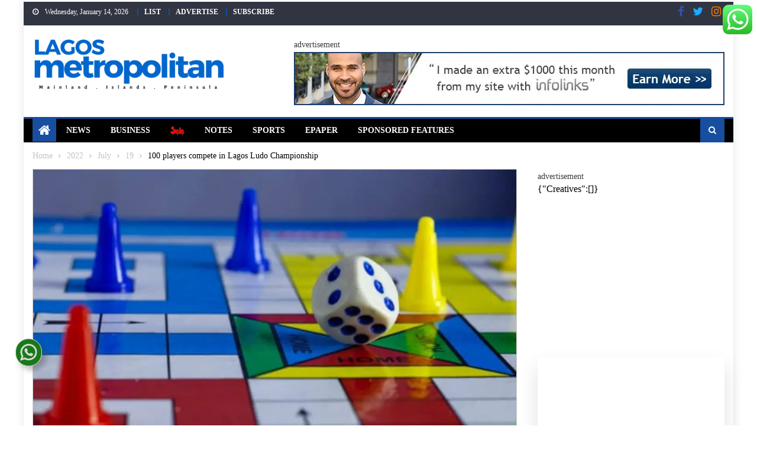

--- FILE ---
content_type: text/html; charset=UTF-8
request_url: https://lagosmetropolitan.com/2022/07/19/100-players-compete-in-lagos-ludo-championship/
body_size: 58450
content:
<!DOCTYPE html>
<html lang="en-GB">
<head>
	<meta charset="UTF-8">
	<meta name="viewport" content="width=device-width, initial-scale=1">
	<link rel="profile" href="https://gmpg.org/xfn/11">
	<link rel="pingback" href="https://lagosmetropolitan.com/xmlrpc.php">
	<meta name='robots' content='index, follow, max-image-preview:large, max-snippet:-1, max-video-preview:-1' />
<!-- Jetpack Site Verification Tags -->
<meta name="google-site-verification" content="aLGc18pZIRUpUa5x-HipFv5pV4R7XB7VuPAPvqIivlY" />

	<!-- This site is optimized with the Yoast SEO plugin v26.7 - https://yoast.com/wordpress/plugins/seo/ -->
	<title>100 players compete in Lagos Ludo Championship - Lagos Metropolitan</title>
	<meta name="description" content="100 players compete in Lagos Ludo Championship Ludo - Lagos Metropolitan" />
	<link rel="canonical" href="https://lagosmetropolitan.com/2022/07/19/100-players-compete-in-lagos-ludo-championship/" />
	<meta name="twitter:card" content="summary_large_image" />
	<meta name="twitter:title" content="100 players compete in Lagos Ludo Championship - Lagos Metropolitan" />
	<meta name="twitter:description" content="100 players compete in Lagos Ludo Championship Ludo - Lagos Metropolitan" />
	<meta name="twitter:image" content="https://lagosmetropolitan.com/wp-content/uploads/2022/07/Ludo-Game.jpg" />
	<meta name="twitter:creator" content="@LagMetro20" />
	<meta name="twitter:site" content="@LagMetro20" />
	<meta name="twitter:label1" content="Written by" />
	<meta name="twitter:data1" content="EditPro" />
	<meta name="twitter:label2" content="Estimated reading time" />
	<meta name="twitter:data2" content="1 minute" />
	<script type="application/ld+json" class="yoast-schema-graph">{"@context":"https://schema.org","@graph":[{"@type":"Article","@id":"https://lagosmetropolitan.com/2022/07/19/100-players-compete-in-lagos-ludo-championship/#article","isPartOf":{"@id":"https://lagosmetropolitan.com/2022/07/19/100-players-compete-in-lagos-ludo-championship/"},"author":{"name":"EditPro","@id":"https://lagosmetropolitan.com/#/schema/person/198b6482668fa72e54c1aa093ead22bf"},"headline":"100 players compete in Lagos Ludo Championship","datePublished":"2022-07-19T12:23:47+00:00","dateModified":"2022-07-19T12:23:58+00:00","mainEntityOfPage":{"@id":"https://lagosmetropolitan.com/2022/07/19/100-players-compete-in-lagos-ludo-championship/"},"wordCount":304,"commentCount":0,"publisher":{"@id":"https://lagosmetropolitan.com/#organization"},"image":{"@id":"https://lagosmetropolitan.com/2022/07/19/100-players-compete-in-lagos-ludo-championship/#primaryimage"},"thumbnailUrl":"https://lagosmetropolitan.com/wp-content/uploads/2022/07/Ludo-Game.jpg","keywords":["ludo game","sports"],"articleSection":["Ludo","Sports","Top Story"],"inLanguage":"en-GB","potentialAction":[{"@type":"CommentAction","name":"Comment","target":["https://lagosmetropolitan.com/2022/07/19/100-players-compete-in-lagos-ludo-championship/#respond"]}],"copyrightYear":"2022","copyrightHolder":{"@id":"https://lagosmetropolitan.com/#organization"}},{"@type":"WebPage","@id":"https://lagosmetropolitan.com/2022/07/19/100-players-compete-in-lagos-ludo-championship/","url":"https://lagosmetropolitan.com/2022/07/19/100-players-compete-in-lagos-ludo-championship/","name":"100 players compete in Lagos Ludo Championship - Lagos Metropolitan","isPartOf":{"@id":"https://lagosmetropolitan.com/#website"},"primaryImageOfPage":{"@id":"https://lagosmetropolitan.com/2022/07/19/100-players-compete-in-lagos-ludo-championship/#primaryimage"},"image":{"@id":"https://lagosmetropolitan.com/2022/07/19/100-players-compete-in-lagos-ludo-championship/#primaryimage"},"thumbnailUrl":"https://lagosmetropolitan.com/wp-content/uploads/2022/07/Ludo-Game.jpg","datePublished":"2022-07-19T12:23:47+00:00","dateModified":"2022-07-19T12:23:58+00:00","description":"100 players compete in Lagos Ludo Championship Ludo - Lagos Metropolitan","breadcrumb":{"@id":"https://lagosmetropolitan.com/2022/07/19/100-players-compete-in-lagos-ludo-championship/#breadcrumb"},"inLanguage":"en-GB","potentialAction":[{"@type":"ReadAction","target":["https://lagosmetropolitan.com/2022/07/19/100-players-compete-in-lagos-ludo-championship/"]}]},{"@type":"ImageObject","inLanguage":"en-GB","@id":"https://lagosmetropolitan.com/2022/07/19/100-players-compete-in-lagos-ludo-championship/#primaryimage","url":"https://lagosmetropolitan.com/wp-content/uploads/2022/07/Ludo-Game.jpg","contentUrl":"https://lagosmetropolitan.com/wp-content/uploads/2022/07/Ludo-Game.jpg","width":2560,"height":1707},{"@type":"BreadcrumbList","@id":"https://lagosmetropolitan.com/2022/07/19/100-players-compete-in-lagos-ludo-championship/#breadcrumb","itemListElement":[{"@type":"ListItem","position":1,"name":"Home","item":"https://lagosmetropolitan.com/"},{"@type":"ListItem","position":2,"name":"News","item":"https://lagosmetropolitan.com/news/"},{"@type":"ListItem","position":3,"name":"Sports","item":"https://lagosmetropolitan.com/category/sports/"},{"@type":"ListItem","position":4,"name":"Ludo","item":"https://lagosmetropolitan.com/category/sports/ludo/"},{"@type":"ListItem","position":5,"name":"100 players compete in Lagos Ludo Championship"}]},{"@type":"WebSite","@id":"https://lagosmetropolitan.com/#website","url":"https://lagosmetropolitan.com/","name":"Lagos Metropolitan","description":"Mainland . Islands . Peninsula","publisher":{"@id":"https://lagosmetropolitan.com/#organization"},"alternateName":"Lagos City Metro","potentialAction":[{"@type":"SearchAction","target":{"@type":"EntryPoint","urlTemplate":"https://lagosmetropolitan.com/?s={search_term_string}"},"query-input":{"@type":"PropertyValueSpecification","valueRequired":true,"valueName":"search_term_string"}}],"inLanguage":"en-GB"},{"@type":"Organization","@id":"https://lagosmetropolitan.com/#organization","name":"Lagos Metropolitan","alternateName":"LagMetro","url":"https://lagosmetropolitan.com/","logo":{"@type":"ImageObject","inLanguage":"en-GB","@id":"https://lagosmetropolitan.com/#/schema/logo/image/","url":"https://i0.wp.com/vy2znv.infiniteuploads.cloud/2022/02/LM-newspaper-mast-head.png?fit=800%2C220&ssl=1","contentUrl":"https://i0.wp.com/vy2znv.infiniteuploads.cloud/2022/02/LM-newspaper-mast-head.png?fit=800%2C220&ssl=1","width":800,"height":220,"caption":"Lagos Metropolitan"},"image":{"@id":"https://lagosmetropolitan.com/#/schema/logo/image/"},"sameAs":["https://www.facebook.com/LagMetro20","https://x.com/LagMetro20","https://www.instagram.com/lagmetro20/","https://www.linkedin.com/showcase/lagos-metropolitan","https://www.youtube.com/channel/UCfw47rXPJGx4YH9vIDNJhqQ"]},{"@type":"Person","@id":"https://lagosmetropolitan.com/#/schema/person/198b6482668fa72e54c1aa093ead22bf","name":"EditPro","image":{"@type":"ImageObject","inLanguage":"en-GB","@id":"https://lagosmetropolitan.com/#/schema/person/image/","url":"https://secure.gravatar.com/avatar/39329fe830b28aa808114f780a7aa30a063838eeddc81417c97ed394c405a8d8?s=96&d=mm&r=g","contentUrl":"https://secure.gravatar.com/avatar/39329fe830b28aa808114f780a7aa30a063838eeddc81417c97ed394c405a8d8?s=96&d=mm&r=g","caption":"EditPro"},"url":"https://lagosmetropolitan.com/author/metro-admin/"}]}</script>
	<!-- / Yoast SEO plugin. -->


<link rel='dns-prefetch' href='//secure.gravatar.com' />
<link rel='dns-prefetch' href='//stats.wp.com' />
<link rel='dns-prefetch' href='//fonts.googleapis.com' />
<link rel='dns-prefetch' href='//widgets.wp.com' />
<link rel='dns-prefetch' href='//s0.wp.com' />
<link rel='dns-prefetch' href='//0.gravatar.com' />
<link rel='dns-prefetch' href='//1.gravatar.com' />
<link rel='dns-prefetch' href='//2.gravatar.com' />
<link rel='dns-prefetch' href='//jetpack.wordpress.com' />
<link rel='dns-prefetch' href='//public-api.wordpress.com' />
<link href='https://fonts.gstatic.com' crossorigin rel='preconnect' />
<link rel='preconnect' href='//c0.wp.com' />
<link rel="alternate" type="application/rss+xml" title="Lagos Metropolitan &raquo; Feed" href="https://lagosmetropolitan.com/feed/" />
<link rel="alternate" type="application/rss+xml" title="Lagos Metropolitan &raquo; Comments Feed" href="https://lagosmetropolitan.com/comments/feed/" />
<link rel="alternate" type="application/rss+xml" title="Lagos Metropolitan &raquo; 100 players compete in Lagos Ludo Championship Comments Feed" href="https://lagosmetropolitan.com/2022/07/19/100-players-compete-in-lagos-ludo-championship/feed/" />
<link rel="alternate" title="oEmbed (JSON)" type="application/json+oembed" href="https://lagosmetropolitan.com/wp-json/oembed/1.0/embed?url=https%3A%2F%2Flagosmetropolitan.com%2F2022%2F07%2F19%2F100-players-compete-in-lagos-ludo-championship%2F" />
<link rel="alternate" title="oEmbed (XML)" type="text/xml+oembed" href="https://lagosmetropolitan.com/wp-json/oembed/1.0/embed?url=https%3A%2F%2Flagosmetropolitan.com%2F2022%2F07%2F19%2F100-players-compete-in-lagos-ludo-championship%2F&#038;format=xml" />
<!-- lagosmetropolitan.com is managing ads with Advanced Ads 2.0.16 – https://wpadvancedads.com/ --><script id="LM-ready">
			window.advanced_ads_ready=function(e,a){a=a||"complete";var d=function(e){return"interactive"===a?"loading"!==e:"complete"===e};d(document.readyState)?e():document.addEventListener("readystatechange",(function(a){d(a.target.readyState)&&e()}),{once:"interactive"===a})},window.advanced_ads_ready_queue=window.advanced_ads_ready_queue||[];		</script>
		<style id='wp-img-auto-sizes-contain-inline-css' type='text/css'>
img:is([sizes=auto i],[sizes^="auto," i]){contain-intrinsic-size:3000px 1500px}
/*# sourceURL=wp-img-auto-sizes-contain-inline-css */
</style>
<link rel='stylesheet' id='wp-sudoku-plus-css-css' href='https://lagosmetropolitan.com/wp-content/plugins/wp-sudoku-plus/wp-sudoku-plus.css?ver=1.6' type='text/css' media='all' />
<link rel='stylesheet' id='jetpack_related-posts-css' href='https://c0.wp.com/p/jetpack/15.4/modules/related-posts/related-posts.css' type='text/css' media='all' />
<link rel='stylesheet' id='lsd-frontend-css' href='https://lagosmetropolitan.com/wp-content/plugins/listdom/assets/css/frontend.min.css?ver=5.2.0' type='text/css' media='all' />
<link rel='stylesheet' id='lsd-google-fonts-css' href='https://fonts.googleapis.com/css?family=Poppins%3A600%2C500%2C500%2C400%2C500%2C400%2C400%2C500%2C400%2C400&#038;ver=6.9' type='text/css' media='all' />
<link rel='stylesheet' id='lsd-personalized-css' href='https://lagosmetropolitan.com/wp-content/plugins/listdom/assets/css/personalized.css?ver=5.2.0' type='text/css' media='all' />
<link rel='stylesheet' id='fontawesome-css' href='https://lagosmetropolitan.com/wp-content/plugins/listdom/assets/packages/font-awesome/css/font-awesome.min.css?ver=5.2.0' type='text/css' media='all' />
<link rel='stylesheet' id='pickr-css' href='https://lagosmetropolitan.com/wp-content/plugins/listdom/assets/packages/pickr/pickr.min.css?ver=5.2.0' type='text/css' media='all' />
<link rel='stylesheet' id='simplelightbox-css' href='https://lagosmetropolitan.com/wp-content/plugins/listdom/assets/packages/simplelightbox/simple-lightbox.min.css?ver=5.2.0' type='text/css' media='all' />
<link rel='stylesheet' id='featherlight-css' href='https://lagosmetropolitan.com/wp-content/plugins/listdom/assets/packages/featherlight/fl.min.css?ver=5.2.0' type='text/css' media='all' />
<link rel='stylesheet' id='select2-css' href='https://lagosmetropolitan.com/wp-content/plugins/listdom/assets/packages/select2/select2.min.css?ver=5.2.0' type='text/css' media='all' />
<link rel='stylesheet' id='lightslider-css' href='https://lagosmetropolitan.com/wp-content/plugins/listdom/assets/packages/lightslider/css/lightslider.min.css?ver=5.2.0' type='text/css' media='all' />
<link rel='stylesheet' id='no-ui-slider-css' href='https://lagosmetropolitan.com/wp-content/plugins/listdom/assets/packages/nouislider/nouislider.min.css?ver=5.2.0' type='text/css' media='all' />
<link rel='stylesheet' id='lsdi-css' href='https://lagosmetropolitan.com/wp-content/plugins/listdom/assets/packages/lsdi/lsdi.css?ver=5.2.0' type='text/css' media='all' />
<link rel='stylesheet' id='ht_ctc_main_css-css' href='https://lagosmetropolitan.com/wp-content/plugins/click-to-chat-for-whatsapp/new/inc/assets/css/main.css?ver=4.35' type='text/css' media='all' />
<style id='wp-emoji-styles-inline-css' type='text/css'>

	img.wp-smiley, img.emoji {
		display: inline !important;
		border: none !important;
		box-shadow: none !important;
		height: 1em !important;
		width: 1em !important;
		margin: 0 0.07em !important;
		vertical-align: -0.1em !important;
		background: none !important;
		padding: 0 !important;
	}
/*# sourceURL=wp-emoji-styles-inline-css */
</style>
<style id='wp-block-library-inline-css' type='text/css'>
:root{--wp-block-synced-color:#7a00df;--wp-block-synced-color--rgb:122,0,223;--wp-bound-block-color:var(--wp-block-synced-color);--wp-editor-canvas-background:#ddd;--wp-admin-theme-color:#007cba;--wp-admin-theme-color--rgb:0,124,186;--wp-admin-theme-color-darker-10:#006ba1;--wp-admin-theme-color-darker-10--rgb:0,107,160.5;--wp-admin-theme-color-darker-20:#005a87;--wp-admin-theme-color-darker-20--rgb:0,90,135;--wp-admin-border-width-focus:2px}@media (min-resolution:192dpi){:root{--wp-admin-border-width-focus:1.5px}}.wp-element-button{cursor:pointer}:root .has-very-light-gray-background-color{background-color:#eee}:root .has-very-dark-gray-background-color{background-color:#313131}:root .has-very-light-gray-color{color:#eee}:root .has-very-dark-gray-color{color:#313131}:root .has-vivid-green-cyan-to-vivid-cyan-blue-gradient-background{background:linear-gradient(135deg,#00d084,#0693e3)}:root .has-purple-crush-gradient-background{background:linear-gradient(135deg,#34e2e4,#4721fb 50%,#ab1dfe)}:root .has-hazy-dawn-gradient-background{background:linear-gradient(135deg,#faaca8,#dad0ec)}:root .has-subdued-olive-gradient-background{background:linear-gradient(135deg,#fafae1,#67a671)}:root .has-atomic-cream-gradient-background{background:linear-gradient(135deg,#fdd79a,#004a59)}:root .has-nightshade-gradient-background{background:linear-gradient(135deg,#330968,#31cdcf)}:root .has-midnight-gradient-background{background:linear-gradient(135deg,#020381,#2874fc)}:root{--wp--preset--font-size--normal:16px;--wp--preset--font-size--huge:42px}.has-regular-font-size{font-size:1em}.has-larger-font-size{font-size:2.625em}.has-normal-font-size{font-size:var(--wp--preset--font-size--normal)}.has-huge-font-size{font-size:var(--wp--preset--font-size--huge)}.has-text-align-center{text-align:center}.has-text-align-left{text-align:left}.has-text-align-right{text-align:right}.has-fit-text{white-space:nowrap!important}#end-resizable-editor-section{display:none}.aligncenter{clear:both}.items-justified-left{justify-content:flex-start}.items-justified-center{justify-content:center}.items-justified-right{justify-content:flex-end}.items-justified-space-between{justify-content:space-between}.screen-reader-text{border:0;clip-path:inset(50%);height:1px;margin:-1px;overflow:hidden;padding:0;position:absolute;width:1px;word-wrap:normal!important}.screen-reader-text:focus{background-color:#ddd;clip-path:none;color:#444;display:block;font-size:1em;height:auto;left:5px;line-height:normal;padding:15px 23px 14px;text-decoration:none;top:5px;width:auto;z-index:100000}html :where(.has-border-color){border-style:solid}html :where([style*=border-top-color]){border-top-style:solid}html :where([style*=border-right-color]){border-right-style:solid}html :where([style*=border-bottom-color]){border-bottom-style:solid}html :where([style*=border-left-color]){border-left-style:solid}html :where([style*=border-width]){border-style:solid}html :where([style*=border-top-width]){border-top-style:solid}html :where([style*=border-right-width]){border-right-style:solid}html :where([style*=border-bottom-width]){border-bottom-style:solid}html :where([style*=border-left-width]){border-left-style:solid}html :where(img[class*=wp-image-]){height:auto;max-width:100%}:where(figure){margin:0 0 1em}html :where(.is-position-sticky){--wp-admin--admin-bar--position-offset:var(--wp-admin--admin-bar--height,0px)}@media screen and (max-width:600px){html :where(.is-position-sticky){--wp-admin--admin-bar--position-offset:0px}}

/*# sourceURL=wp-block-library-inline-css */
</style><link rel='stylesheet' id='wp-block-heading-css' href='https://c0.wp.com/c/6.9/wp-includes/blocks/heading/style.min.css' type='text/css' media='all' />
<link rel='stylesheet' id='wp-block-group-css' href='https://c0.wp.com/c/6.9/wp-includes/blocks/group/style.min.css' type='text/css' media='all' />
<style id='wp-block-paragraph-inline-css' type='text/css'>
.is-small-text{font-size:.875em}.is-regular-text{font-size:1em}.is-large-text{font-size:2.25em}.is-larger-text{font-size:3em}.has-drop-cap:not(:focus):first-letter{float:left;font-size:8.4em;font-style:normal;font-weight:100;line-height:.68;margin:.05em .1em 0 0;text-transform:uppercase}body.rtl .has-drop-cap:not(:focus):first-letter{float:none;margin-left:.1em}p.has-drop-cap.has-background{overflow:hidden}:root :where(p.has-background){padding:1.25em 2.375em}:where(p.has-text-color:not(.has-link-color)) a{color:inherit}p.has-text-align-left[style*="writing-mode:vertical-lr"],p.has-text-align-right[style*="writing-mode:vertical-rl"]{rotate:180deg}
/*# sourceURL=https://c0.wp.com/c/6.9/wp-includes/blocks/paragraph/style.min.css */
</style>
<style id='global-styles-inline-css' type='text/css'>
:root{--wp--preset--aspect-ratio--square: 1;--wp--preset--aspect-ratio--4-3: 4/3;--wp--preset--aspect-ratio--3-4: 3/4;--wp--preset--aspect-ratio--3-2: 3/2;--wp--preset--aspect-ratio--2-3: 2/3;--wp--preset--aspect-ratio--16-9: 16/9;--wp--preset--aspect-ratio--9-16: 9/16;--wp--preset--color--black: #000000;--wp--preset--color--cyan-bluish-gray: #abb8c3;--wp--preset--color--white: #ffffff;--wp--preset--color--pale-pink: #f78da7;--wp--preset--color--vivid-red: #cf2e2e;--wp--preset--color--luminous-vivid-orange: #ff6900;--wp--preset--color--luminous-vivid-amber: #fcb900;--wp--preset--color--light-green-cyan: #7bdcb5;--wp--preset--color--vivid-green-cyan: #00d084;--wp--preset--color--pale-cyan-blue: #8ed1fc;--wp--preset--color--vivid-cyan-blue: #0693e3;--wp--preset--color--vivid-purple: #9b51e0;--wp--preset--gradient--vivid-cyan-blue-to-vivid-purple: linear-gradient(135deg,rgb(6,147,227) 0%,rgb(155,81,224) 100%);--wp--preset--gradient--light-green-cyan-to-vivid-green-cyan: linear-gradient(135deg,rgb(122,220,180) 0%,rgb(0,208,130) 100%);--wp--preset--gradient--luminous-vivid-amber-to-luminous-vivid-orange: linear-gradient(135deg,rgb(252,185,0) 0%,rgb(255,105,0) 100%);--wp--preset--gradient--luminous-vivid-orange-to-vivid-red: linear-gradient(135deg,rgb(255,105,0) 0%,rgb(207,46,46) 100%);--wp--preset--gradient--very-light-gray-to-cyan-bluish-gray: linear-gradient(135deg,rgb(238,238,238) 0%,rgb(169,184,195) 100%);--wp--preset--gradient--cool-to-warm-spectrum: linear-gradient(135deg,rgb(74,234,220) 0%,rgb(151,120,209) 20%,rgb(207,42,186) 40%,rgb(238,44,130) 60%,rgb(251,105,98) 80%,rgb(254,248,76) 100%);--wp--preset--gradient--blush-light-purple: linear-gradient(135deg,rgb(255,206,236) 0%,rgb(152,150,240) 100%);--wp--preset--gradient--blush-bordeaux: linear-gradient(135deg,rgb(254,205,165) 0%,rgb(254,45,45) 50%,rgb(107,0,62) 100%);--wp--preset--gradient--luminous-dusk: linear-gradient(135deg,rgb(255,203,112) 0%,rgb(199,81,192) 50%,rgb(65,88,208) 100%);--wp--preset--gradient--pale-ocean: linear-gradient(135deg,rgb(255,245,203) 0%,rgb(182,227,212) 50%,rgb(51,167,181) 100%);--wp--preset--gradient--electric-grass: linear-gradient(135deg,rgb(202,248,128) 0%,rgb(113,206,126) 100%);--wp--preset--gradient--midnight: linear-gradient(135deg,rgb(2,3,129) 0%,rgb(40,116,252) 100%);--wp--preset--font-size--small: 13px;--wp--preset--font-size--medium: 20px;--wp--preset--font-size--large: 36px;--wp--preset--font-size--x-large: 42px;--wp--preset--spacing--20: 0.44rem;--wp--preset--spacing--30: 0.67rem;--wp--preset--spacing--40: 1rem;--wp--preset--spacing--50: 1.5rem;--wp--preset--spacing--60: 2.25rem;--wp--preset--spacing--70: 3.38rem;--wp--preset--spacing--80: 5.06rem;--wp--preset--shadow--natural: 6px 6px 9px rgba(0, 0, 0, 0.2);--wp--preset--shadow--deep: 12px 12px 50px rgba(0, 0, 0, 0.4);--wp--preset--shadow--sharp: 6px 6px 0px rgba(0, 0, 0, 0.2);--wp--preset--shadow--outlined: 6px 6px 0px -3px rgb(255, 255, 255), 6px 6px rgb(0, 0, 0);--wp--preset--shadow--crisp: 6px 6px 0px rgb(0, 0, 0);}:where(.is-layout-flex){gap: 0.5em;}:where(.is-layout-grid){gap: 0.5em;}body .is-layout-flex{display: flex;}.is-layout-flex{flex-wrap: wrap;align-items: center;}.is-layout-flex > :is(*, div){margin: 0;}body .is-layout-grid{display: grid;}.is-layout-grid > :is(*, div){margin: 0;}:where(.wp-block-columns.is-layout-flex){gap: 2em;}:where(.wp-block-columns.is-layout-grid){gap: 2em;}:where(.wp-block-post-template.is-layout-flex){gap: 1.25em;}:where(.wp-block-post-template.is-layout-grid){gap: 1.25em;}.has-black-color{color: var(--wp--preset--color--black) !important;}.has-cyan-bluish-gray-color{color: var(--wp--preset--color--cyan-bluish-gray) !important;}.has-white-color{color: var(--wp--preset--color--white) !important;}.has-pale-pink-color{color: var(--wp--preset--color--pale-pink) !important;}.has-vivid-red-color{color: var(--wp--preset--color--vivid-red) !important;}.has-luminous-vivid-orange-color{color: var(--wp--preset--color--luminous-vivid-orange) !important;}.has-luminous-vivid-amber-color{color: var(--wp--preset--color--luminous-vivid-amber) !important;}.has-light-green-cyan-color{color: var(--wp--preset--color--light-green-cyan) !important;}.has-vivid-green-cyan-color{color: var(--wp--preset--color--vivid-green-cyan) !important;}.has-pale-cyan-blue-color{color: var(--wp--preset--color--pale-cyan-blue) !important;}.has-vivid-cyan-blue-color{color: var(--wp--preset--color--vivid-cyan-blue) !important;}.has-vivid-purple-color{color: var(--wp--preset--color--vivid-purple) !important;}.has-black-background-color{background-color: var(--wp--preset--color--black) !important;}.has-cyan-bluish-gray-background-color{background-color: var(--wp--preset--color--cyan-bluish-gray) !important;}.has-white-background-color{background-color: var(--wp--preset--color--white) !important;}.has-pale-pink-background-color{background-color: var(--wp--preset--color--pale-pink) !important;}.has-vivid-red-background-color{background-color: var(--wp--preset--color--vivid-red) !important;}.has-luminous-vivid-orange-background-color{background-color: var(--wp--preset--color--luminous-vivid-orange) !important;}.has-luminous-vivid-amber-background-color{background-color: var(--wp--preset--color--luminous-vivid-amber) !important;}.has-light-green-cyan-background-color{background-color: var(--wp--preset--color--light-green-cyan) !important;}.has-vivid-green-cyan-background-color{background-color: var(--wp--preset--color--vivid-green-cyan) !important;}.has-pale-cyan-blue-background-color{background-color: var(--wp--preset--color--pale-cyan-blue) !important;}.has-vivid-cyan-blue-background-color{background-color: var(--wp--preset--color--vivid-cyan-blue) !important;}.has-vivid-purple-background-color{background-color: var(--wp--preset--color--vivid-purple) !important;}.has-black-border-color{border-color: var(--wp--preset--color--black) !important;}.has-cyan-bluish-gray-border-color{border-color: var(--wp--preset--color--cyan-bluish-gray) !important;}.has-white-border-color{border-color: var(--wp--preset--color--white) !important;}.has-pale-pink-border-color{border-color: var(--wp--preset--color--pale-pink) !important;}.has-vivid-red-border-color{border-color: var(--wp--preset--color--vivid-red) !important;}.has-luminous-vivid-orange-border-color{border-color: var(--wp--preset--color--luminous-vivid-orange) !important;}.has-luminous-vivid-amber-border-color{border-color: var(--wp--preset--color--luminous-vivid-amber) !important;}.has-light-green-cyan-border-color{border-color: var(--wp--preset--color--light-green-cyan) !important;}.has-vivid-green-cyan-border-color{border-color: var(--wp--preset--color--vivid-green-cyan) !important;}.has-pale-cyan-blue-border-color{border-color: var(--wp--preset--color--pale-cyan-blue) !important;}.has-vivid-cyan-blue-border-color{border-color: var(--wp--preset--color--vivid-cyan-blue) !important;}.has-vivid-purple-border-color{border-color: var(--wp--preset--color--vivid-purple) !important;}.has-vivid-cyan-blue-to-vivid-purple-gradient-background{background: var(--wp--preset--gradient--vivid-cyan-blue-to-vivid-purple) !important;}.has-light-green-cyan-to-vivid-green-cyan-gradient-background{background: var(--wp--preset--gradient--light-green-cyan-to-vivid-green-cyan) !important;}.has-luminous-vivid-amber-to-luminous-vivid-orange-gradient-background{background: var(--wp--preset--gradient--luminous-vivid-amber-to-luminous-vivid-orange) !important;}.has-luminous-vivid-orange-to-vivid-red-gradient-background{background: var(--wp--preset--gradient--luminous-vivid-orange-to-vivid-red) !important;}.has-very-light-gray-to-cyan-bluish-gray-gradient-background{background: var(--wp--preset--gradient--very-light-gray-to-cyan-bluish-gray) !important;}.has-cool-to-warm-spectrum-gradient-background{background: var(--wp--preset--gradient--cool-to-warm-spectrum) !important;}.has-blush-light-purple-gradient-background{background: var(--wp--preset--gradient--blush-light-purple) !important;}.has-blush-bordeaux-gradient-background{background: var(--wp--preset--gradient--blush-bordeaux) !important;}.has-luminous-dusk-gradient-background{background: var(--wp--preset--gradient--luminous-dusk) !important;}.has-pale-ocean-gradient-background{background: var(--wp--preset--gradient--pale-ocean) !important;}.has-electric-grass-gradient-background{background: var(--wp--preset--gradient--electric-grass) !important;}.has-midnight-gradient-background{background: var(--wp--preset--gradient--midnight) !important;}.has-small-font-size{font-size: var(--wp--preset--font-size--small) !important;}.has-medium-font-size{font-size: var(--wp--preset--font-size--medium) !important;}.has-large-font-size{font-size: var(--wp--preset--font-size--large) !important;}.has-x-large-font-size{font-size: var(--wp--preset--font-size--x-large) !important;}
/*# sourceURL=global-styles-inline-css */
</style>

<style id='classic-theme-styles-inline-css' type='text/css'>
/*! This file is auto-generated */
.wp-block-button__link{color:#fff;background-color:#32373c;border-radius:9999px;box-shadow:none;text-decoration:none;padding:calc(.667em + 2px) calc(1.333em + 2px);font-size:1.125em}.wp-block-file__button{background:#32373c;color:#fff;text-decoration:none}
/*# sourceURL=/wp-includes/css/classic-themes.min.css */
</style>
<link rel='stylesheet' id='msjli-bootstrap-css' href='https://lagosmetropolitan.com/wp-content/plugins/massejli-wa/includes/../assets/styles/bootstrap.min.css?ver=3.3.1' type='text/css' media='all' />
<link rel='stylesheet' id='msjli-fontawesome-css' href='https://lagosmetropolitan.com/wp-content/plugins/massejli-wa/includes/../assets/styles/fontawesome.css?ver=5.15.0' type='text/css' media='all' />
<link rel='stylesheet' id='msjli-widget-style-css' href='https://lagosmetropolitan.com/wp-content/plugins/massejli-wa/includes/../assets/styles/msj_widget_style_left.css?ver=1.0' type='text/css' media='all' />
<link rel='stylesheet' id='msjli-widget-color-css' href='https://lagosmetropolitan.com/wp-content/plugins/massejli-wa/includes/../assets/styles/msjli_widget_color_green.css?ver=1.0' type='text/css' media='all' />
<link rel='stylesheet' id='media-credit-css' href='https://lagosmetropolitan.com/wp-content/plugins/media-credit/public/css/media-credit.min.css?ver=4.3.0' type='text/css' media='all' />
<link rel='stylesheet' id='menu-image-css' href='https://lagosmetropolitan.com/wp-content/plugins/menu-image/includes/css/menu-image.css?ver=3.13' type='text/css' media='all' />
<link rel='stylesheet' id='dashicons-css' href='https://c0.wp.com/c/6.9/wp-includes/css/dashicons.min.css' type='text/css' media='all' />
<link rel='stylesheet' id='rt-fontawsome-css' href='https://lagosmetropolitan.com/wp-content/plugins/the-post-grid/assets/vendor/font-awesome/css/font-awesome.min.css?ver=7.8.8' type='text/css' media='all' />
<link rel='stylesheet' id='rt-tpg-shortcode-css' href='https://lagosmetropolitan.com/wp-content/plugins/the-post-grid/assets/css/tpg-shortcode.min.css?ver=7.8.8' type='text/css' media='all' />
<link rel='stylesheet' id='newspaper_plus_googlefonts-css' href='//fonts.googleapis.com/css?family=Poppins%7CPoppins%3A400%2C600&#038;ver=6.9' type='text/css' media='all' />
<link rel='stylesheet' id='font-awesome-css' href='https://lagosmetropolitan.com/wp-content/themes/newspaper-plus/assets/lib/font-awesome/css/font-awesome.min.css?ver=4.5.0' type='text/css' media='all' />
<link rel='stylesheet' id='newspaper-plus-google-font-css' href='//fonts.googleapis.com/css?family=Poppins&#038;ver=6.9' type='text/css' media='all' />
<link rel='stylesheet' id='newspaper-plus-main-css' href='https://lagosmetropolitan.com/wp-content/themes/newspaper-plus/assets/css/newspaper-plus.min.css?ver=1.0.5' type='text/css' media='all' />
<link rel='stylesheet' id='newspaper-plus-style-css' href='https://lagosmetropolitan.com/wp-content/themes/newspaper-plus/style.css?ver=1.0.5' type='text/css' media='all' />
<link rel='stylesheet' id='newspaper-plus-responsive-css' href='https://lagosmetropolitan.com/wp-content/themes/newspaper-plus/assets/css/newspaper-plus-responsive.min.css?ver=1.0.5' type='text/css' media='all' />
<link rel='stylesheet' id='wp-jquery-ui-dialog-css' href='https://c0.wp.com/c/6.9/wp-includes/css/jquery-ui-dialog.min.css' type='text/css' media='all' />
<link rel='stylesheet' id='jetpack_likes-css' href='https://c0.wp.com/p/jetpack/15.4/modules/likes/style.css' type='text/css' media='all' />
<link rel='stylesheet' id='subscribe-modal-css-css' href='https://c0.wp.com/p/jetpack/15.4/modules/subscriptions/subscribe-modal/subscribe-modal.css' type='text/css' media='all' />
<link rel='stylesheet' id='jetpack-subscriptions-css' href='https://c0.wp.com/p/jetpack/15.4/_inc/build/subscriptions/subscriptions.min.css' type='text/css' media='all' />
<link rel='stylesheet' id='sharedaddy-css' href='https://c0.wp.com/p/jetpack/15.4/modules/sharedaddy/sharing.css' type='text/css' media='all' />
<link rel='stylesheet' id='social-logos-css' href='https://c0.wp.com/p/jetpack/15.4/_inc/social-logos/social-logos.min.css' type='text/css' media='all' />
<script type="text/javascript" id="jetpack_related-posts-js-extra">
/* <![CDATA[ */
var related_posts_js_options = {"post_heading":"h4"};
//# sourceURL=jetpack_related-posts-js-extra
/* ]]> */
</script>
<script type="text/javascript" src="https://c0.wp.com/p/jetpack/15.4/_inc/build/related-posts/related-posts.min.js" id="jetpack_related-posts-js"></script>
<script type="text/javascript" src="https://c0.wp.com/c/6.9/wp-includes/js/jquery/jquery.min.js" id="jquery-core-js"></script>
<script type="text/javascript" src="https://c0.wp.com/c/6.9/wp-includes/js/jquery/jquery-migrate.min.js" id="jquery-migrate-js"></script>
<script type="text/javascript" src="https://c0.wp.com/c/6.9/wp-includes/js/jquery/ui/core.min.js" id="jquery-ui-core-js"></script>
<script type="text/javascript" src="https://c0.wp.com/c/6.9/wp-includes/js/jquery/ui/mouse.min.js" id="jquery-ui-mouse-js"></script>
<script type="text/javascript" src="https://c0.wp.com/c/6.9/wp-includes/js/jquery/ui/sortable.min.js" id="jquery-ui-sortable-js"></script>
<script type="text/javascript" src="https://c0.wp.com/c/6.9/wp-includes/js/jquery/ui/slider.min.js" id="jquery-ui-slider-js"></script>
<script type="text/javascript" src="https://c0.wp.com/c/6.9/wp-includes/js/jquery/ui/menu.min.js" id="jquery-ui-menu-js"></script>
<script type="text/javascript" src="https://c0.wp.com/c/6.9/wp-includes/js/dist/dom-ready.min.js" id="wp-dom-ready-js"></script>
<script type="text/javascript" src="https://c0.wp.com/c/6.9/wp-includes/js/dist/hooks.min.js" id="wp-hooks-js"></script>
<script type="text/javascript" src="https://c0.wp.com/c/6.9/wp-includes/js/dist/i18n.min.js" id="wp-i18n-js"></script>
<script type="text/javascript" id="wp-i18n-js-after">
/* <![CDATA[ */
wp.i18n.setLocaleData( { 'text direction\u0004ltr': [ 'ltr' ] } );
//# sourceURL=wp-i18n-js-after
/* ]]> */
</script>
<script type="text/javascript" id="wp-a11y-js-translations">
/* <![CDATA[ */
( function( domain, translations ) {
	var localeData = translations.locale_data[ domain ] || translations.locale_data.messages;
	localeData[""].domain = domain;
	wp.i18n.setLocaleData( localeData, domain );
} )( "default", {"translation-revision-date":"2025-12-15 12:18:56+0000","generator":"GlotPress\/4.0.3","domain":"messages","locale_data":{"messages":{"":{"domain":"messages","plural-forms":"nplurals=2; plural=n != 1;","lang":"en_GB"},"Notifications":["Notifications"]}},"comment":{"reference":"wp-includes\/js\/dist\/a11y.js"}} );
//# sourceURL=wp-a11y-js-translations
/* ]]> */
</script>
<script type="text/javascript" src="https://c0.wp.com/c/6.9/wp-includes/js/dist/a11y.min.js" id="wp-a11y-js"></script>
<script type="text/javascript" src="https://c0.wp.com/c/6.9/wp-includes/js/jquery/ui/autocomplete.min.js" id="jquery-ui-autocomplete-js"></script>
<script type="text/javascript" id="lsd-frontend-js-extra">
/* <![CDATA[ */
var lsd = {"ajaxurl":"https://lagosmetropolitan.com/wp-admin/admin-ajax.php","timepicker_format":"24"};
//# sourceURL=lsd-frontend-js-extra
/* ]]> */
</script>
<script type="text/javascript" src="https://lagosmetropolitan.com/wp-content/plugins/listdom/assets/js/frontend.min.js?ver=5.2.0" id="lsd-frontend-js"></script>
<script type="text/javascript" src="https://lagosmetropolitan.com/wp-content/plugins/listdom/assets/packages/owl-carousel/owl.carousel.min.js?ver=5.2.0" id="owl-js"></script>
<script type="text/javascript" src="https://lagosmetropolitan.com/wp-content/plugins/listdom/assets/packages/pickr/pickr.min.js?ver=5.2.0" id="pickr-js"></script>
<script type="text/javascript" src="https://lagosmetropolitan.com/wp-content/plugins/listdom/assets/packages/simplelightbox/simple-lightbox.jquery.min.js?ver=5.2.0" id="simplelightbox-js"></script>
<script type="text/javascript" src="https://lagosmetropolitan.com/wp-content/plugins/listdom/assets/packages/featherlight/fl.min.js?ver=5.2.0" id="featherlight-js"></script>
<script type="text/javascript" src="https://lagosmetropolitan.com/wp-content/plugins/listdom/assets/packages/select2/select2.full.min.js?ver=5.2.0" id="select2-js"></script>
<script type="text/javascript" src="https://lagosmetropolitan.com/wp-content/plugins/listdom/assets/packages/lightslider/js/lightslider.min.js?ver=5.2.0" id="lightslider-js"></script>
<script type="text/javascript" src="https://lagosmetropolitan.com/wp-content/plugins/listdom/assets/packages/nouislider/nouislider.min.js?ver=5.2.0" id="no-ui-slider-js"></script>
<script type="text/javascript" id="3d-flip-book-client-locale-loader-js-extra">
/* <![CDATA[ */
var FB3D_CLIENT_LOCALE = {"ajaxurl":"https://lagosmetropolitan.com/wp-admin/admin-ajax.php","dictionary":{"Table of contents":"Table of contents","Close":"Close","Bookmarks":"Bookmarks","Thumbnails":"Thumbnails","Search":"Search","Share":"Share","Facebook":"Facebook","Twitter":"Twitter","Email":"Email","Play":"Play","Previous page":"Previous page","Next page":"Next page","Zoom in":"Zoom in","Zoom out":"Zoom out","Fit view":"Fit view","Auto play":"Auto play","Full screen":"Full screen","More":"More","Smart pan":"Smart pan","Single page":"Single page","Sounds":"Sounds","Stats":"Stats","Print":"Print","Download":"Download","Goto first page":"Goto first page","Goto last page":"Goto last page"},"images":"https://lagosmetropolitan.com/wp-content/plugins/interactive-3d-flipbook-powered-physics-engine/assets/images/","jsData":{"urls":[],"posts":{"ids_mis":[],"ids":[]},"pages":[],"firstPages":[],"bookCtrlProps":[],"bookTemplates":[]},"key":"3d-flip-book","pdfJS":{"pdfJsLib":"https://lagosmetropolitan.com/wp-content/plugins/interactive-3d-flipbook-powered-physics-engine/assets/js/pdf.min.js?ver=4.3.136","pdfJsWorker":"https://lagosmetropolitan.com/wp-content/plugins/interactive-3d-flipbook-powered-physics-engine/assets/js/pdf.worker.js?ver=4.3.136","stablePdfJsLib":"https://lagosmetropolitan.com/wp-content/plugins/interactive-3d-flipbook-powered-physics-engine/assets/js/stable/pdf.min.js?ver=2.5.207","stablePdfJsWorker":"https://lagosmetropolitan.com/wp-content/plugins/interactive-3d-flipbook-powered-physics-engine/assets/js/stable/pdf.worker.js?ver=2.5.207","pdfJsCMapUrl":"https://lagosmetropolitan.com/wp-content/plugins/interactive-3d-flipbook-powered-physics-engine/assets/cmaps/"},"cacheurl":"http://lagosmetropolitan.com/wp-content/uploads/3d-flip-book/cache/","pluginsurl":"https://lagosmetropolitan.com/wp-content/plugins/","pluginurl":"https://lagosmetropolitan.com/wp-content/plugins/interactive-3d-flipbook-powered-physics-engine/","thumbnailSize":{"width":"150","height":"150"},"version":"1.16.17"};
//# sourceURL=3d-flip-book-client-locale-loader-js-extra
/* ]]> */
</script>
<script type="text/javascript" src="https://lagosmetropolitan.com/wp-content/plugins/interactive-3d-flipbook-powered-physics-engine/assets/js/client-locale-loader.js?ver=1.16.17" id="3d-flip-book-client-locale-loader-js" async="async" data-wp-strategy="async"></script>
<script type="text/javascript" src="https://lagosmetropolitan.com/wp-content/themes/newspaper-plus/pro/assets/js/jquery.simpleWeather.min.js?ver=3.1.0" id="jquery.simpleWeather-js"></script>
<script type="text/javascript" id="advanced-ads-advanced-js-js-extra">
/* <![CDATA[ */
var advads_options = {"blog_id":"1","privacy":{"consent-method":"0","custom-cookie-name":"","custom-cookie-value":"","show-non-personalized-adsense":"1","enabled":false,"state":"not_needed"}};
//# sourceURL=advanced-ads-advanced-js-js-extra
/* ]]> */
</script>
<script type="text/javascript" src="https://lagosmetropolitan.com/wp-content/uploads/751/52/public/assets/js/858.js?ver=2.0.16" id="advanced-ads-advanced-js-js"></script>
<link rel="https://api.w.org/" href="https://lagosmetropolitan.com/wp-json/" /><link rel="alternate" title="JSON" type="application/json" href="https://lagosmetropolitan.com/wp-json/wp/v2/posts/16665" /><link rel="EditURI" type="application/rsd+xml" title="RSD" href="https://lagosmetropolitan.com/xmlrpc.php?rsd" />
<meta name="generator" content="WordPress 6.9" />
<link rel='shortlink' href='https://wp.me/pbp1qg-4kN' />

		<!-- GA Google Analytics @ https://m0n.co/ga -->
		<script>
			(function(i,s,o,g,r,a,m){i['GoogleAnalyticsObject']=r;i[r]=i[r]||function(){
			(i[r].q=i[r].q||[]).push(arguments)},i[r].l=1*new Date();a=s.createElement(o),
			m=s.getElementsByTagName(o)[0];a.async=1;a.src=g;m.parentNode.insertBefore(a,m)
			})(window,document,'script','https://www.google-analytics.com/analytics.js','ga');
			ga('create', 'UA-171060207-2', 'auto');
			ga('require', 'displayfeatures');
			ga('require', 'linkid');
			ga('set', 'anonymizeIp', true);
			ga('set', 'forceSSL', true);
			ga('send', 'pageview');
		</script>

	        <style>
            :root {
                --tpg-primary-color: #0d6efd;
                --tpg-secondary-color: #0654c4;
                --tpg-primary-light: #c4d0ff
            }

                        body .rt-tpg-container .rt-loading,
            body #bottom-script-loader .rt-ball-clip-rotate {
                color: #0367bf !important;
            }

                    </style>
			<style>img#wpstats{display:none}</style>
		        <style type="text/css" title="newspaper-plus-custom-css">
            .category-button.mgs-cat-6012 a { background: #184ea0}
.category-button.mgs-cat-6012 a:hover { background: #001c6e}
.block-header.mgs-cat-6012 { border-left: 2px solid #184ea0 }
.block-header.mgs-cat-6012 .block-title { background:#184ea0 }
.block-header.mgs-cat-6012, #content .block-header.mgs-cat-6012 .block-title:after { border-bottom-color:#184ea0 }
#content .block-header.mgs-cat-6012{ background-color:#001c6e }
.rtl .block-header.mgs-cat-6012 { border-left: none; border-right: 2px solid #184ea0 }
.archive .page-header.mgs-cat-6012 { background-color:#184ea0; border-left: 4px solid #184ea0 }
.rtl.archive .page-header.mgs-cat-6012 { border-left: none; border-right: 4px solid #184ea0 }
#site-navigation ul li.mgs-cat-6012 { border-bottom-color: #184ea0 }
.category-button.mgs-cat-5887 a { background: #184ea0}
.category-button.mgs-cat-5887 a:hover { background: #001c6e}
.block-header.mgs-cat-5887 { border-left: 2px solid #184ea0 }
.block-header.mgs-cat-5887 .block-title { background:#184ea0 }
.block-header.mgs-cat-5887, #content .block-header.mgs-cat-5887 .block-title:after { border-bottom-color:#184ea0 }
#content .block-header.mgs-cat-5887{ background-color:#001c6e }
.rtl .block-header.mgs-cat-5887 { border-left: none; border-right: 2px solid #184ea0 }
.archive .page-header.mgs-cat-5887 { background-color:#184ea0; border-left: 4px solid #184ea0 }
.rtl.archive .page-header.mgs-cat-5887 { border-left: none; border-right: 4px solid #184ea0 }
#site-navigation ul li.mgs-cat-5887 { border-bottom-color: #184ea0 }
.category-button.mgs-cat-5813 a { background: #184ea0}
.category-button.mgs-cat-5813 a:hover { background: #001c6e}
.block-header.mgs-cat-5813 { border-left: 2px solid #184ea0 }
.block-header.mgs-cat-5813 .block-title { background:#184ea0 }
.block-header.mgs-cat-5813, #content .block-header.mgs-cat-5813 .block-title:after { border-bottom-color:#184ea0 }
#content .block-header.mgs-cat-5813{ background-color:#001c6e }
.rtl .block-header.mgs-cat-5813 { border-left: none; border-right: 2px solid #184ea0 }
.archive .page-header.mgs-cat-5813 { background-color:#184ea0; border-left: 4px solid #184ea0 }
.rtl.archive .page-header.mgs-cat-5813 { border-left: none; border-right: 4px solid #184ea0 }
#site-navigation ul li.mgs-cat-5813 { border-bottom-color: #184ea0 }
.category-button.mgs-cat-12594 a { background: #184ea0}
.category-button.mgs-cat-12594 a:hover { background: #001c6e}
.block-header.mgs-cat-12594 { border-left: 2px solid #184ea0 }
.block-header.mgs-cat-12594 .block-title { background:#184ea0 }
.block-header.mgs-cat-12594, #content .block-header.mgs-cat-12594 .block-title:after { border-bottom-color:#184ea0 }
#content .block-header.mgs-cat-12594{ background-color:#001c6e }
.rtl .block-header.mgs-cat-12594 { border-left: none; border-right: 2px solid #184ea0 }
.archive .page-header.mgs-cat-12594 { background-color:#184ea0; border-left: 4px solid #184ea0 }
.rtl.archive .page-header.mgs-cat-12594 { border-left: none; border-right: 4px solid #184ea0 }
#site-navigation ul li.mgs-cat-12594 { border-bottom-color: #184ea0 }
.category-button.mgs-cat-5987 a { background: #184ea0}
.category-button.mgs-cat-5987 a:hover { background: #001c6e}
.block-header.mgs-cat-5987 { border-left: 2px solid #184ea0 }
.block-header.mgs-cat-5987 .block-title { background:#184ea0 }
.block-header.mgs-cat-5987, #content .block-header.mgs-cat-5987 .block-title:after { border-bottom-color:#184ea0 }
#content .block-header.mgs-cat-5987{ background-color:#001c6e }
.rtl .block-header.mgs-cat-5987 { border-left: none; border-right: 2px solid #184ea0 }
.archive .page-header.mgs-cat-5987 { background-color:#184ea0; border-left: 4px solid #184ea0 }
.rtl.archive .page-header.mgs-cat-5987 { border-left: none; border-right: 4px solid #184ea0 }
#site-navigation ul li.mgs-cat-5987 { border-bottom-color: #184ea0 }
.category-button.mgs-cat-7158 a { background: #184ea0}
.category-button.mgs-cat-7158 a:hover { background: #001c6e}
.block-header.mgs-cat-7158 { border-left: 2px solid #184ea0 }
.block-header.mgs-cat-7158 .block-title { background:#184ea0 }
.block-header.mgs-cat-7158, #content .block-header.mgs-cat-7158 .block-title:after { border-bottom-color:#184ea0 }
#content .block-header.mgs-cat-7158{ background-color:#001c6e }
.rtl .block-header.mgs-cat-7158 { border-left: none; border-right: 2px solid #184ea0 }
.archive .page-header.mgs-cat-7158 { background-color:#184ea0; border-left: 4px solid #184ea0 }
.rtl.archive .page-header.mgs-cat-7158 { border-left: none; border-right: 4px solid #184ea0 }
#site-navigation ul li.mgs-cat-7158 { border-bottom-color: #184ea0 }
.category-button.mgs-cat-3945 a { background: #184ea0}
.category-button.mgs-cat-3945 a:hover { background: #001c6e}
.block-header.mgs-cat-3945 { border-left: 2px solid #184ea0 }
.block-header.mgs-cat-3945 .block-title { background:#184ea0 }
.block-header.mgs-cat-3945, #content .block-header.mgs-cat-3945 .block-title:after { border-bottom-color:#184ea0 }
#content .block-header.mgs-cat-3945{ background-color:#001c6e }
.rtl .block-header.mgs-cat-3945 { border-left: none; border-right: 2px solid #184ea0 }
.archive .page-header.mgs-cat-3945 { background-color:#184ea0; border-left: 4px solid #184ea0 }
.rtl.archive .page-header.mgs-cat-3945 { border-left: none; border-right: 4px solid #184ea0 }
#site-navigation ul li.mgs-cat-3945 { border-bottom-color: #184ea0 }
.category-button.mgs-cat-12654 a { background: #184ea0}
.category-button.mgs-cat-12654 a:hover { background: #001c6e}
.block-header.mgs-cat-12654 { border-left: 2px solid #184ea0 }
.block-header.mgs-cat-12654 .block-title { background:#184ea0 }
.block-header.mgs-cat-12654, #content .block-header.mgs-cat-12654 .block-title:after { border-bottom-color:#184ea0 }
#content .block-header.mgs-cat-12654{ background-color:#001c6e }
.rtl .block-header.mgs-cat-12654 { border-left: none; border-right: 2px solid #184ea0 }
.archive .page-header.mgs-cat-12654 { background-color:#184ea0; border-left: 4px solid #184ea0 }
.rtl.archive .page-header.mgs-cat-12654 { border-left: none; border-right: 4px solid #184ea0 }
#site-navigation ul li.mgs-cat-12654 { border-bottom-color: #184ea0 }
.category-button.mgs-cat-6114 a { background: #184ea0}
.category-button.mgs-cat-6114 a:hover { background: #001c6e}
.block-header.mgs-cat-6114 { border-left: 2px solid #184ea0 }
.block-header.mgs-cat-6114 .block-title { background:#184ea0 }
.block-header.mgs-cat-6114, #content .block-header.mgs-cat-6114 .block-title:after { border-bottom-color:#184ea0 }
#content .block-header.mgs-cat-6114{ background-color:#001c6e }
.rtl .block-header.mgs-cat-6114 { border-left: none; border-right: 2px solid #184ea0 }
.archive .page-header.mgs-cat-6114 { background-color:#184ea0; border-left: 4px solid #184ea0 }
.rtl.archive .page-header.mgs-cat-6114 { border-left: none; border-right: 4px solid #184ea0 }
#site-navigation ul li.mgs-cat-6114 { border-bottom-color: #184ea0 }
.category-button.mgs-cat-11168 a { background: #184ea0}
.category-button.mgs-cat-11168 a:hover { background: #001c6e}
.block-header.mgs-cat-11168 { border-left: 2px solid #184ea0 }
.block-header.mgs-cat-11168 .block-title { background:#184ea0 }
.block-header.mgs-cat-11168, #content .block-header.mgs-cat-11168 .block-title:after { border-bottom-color:#184ea0 }
#content .block-header.mgs-cat-11168{ background-color:#001c6e }
.rtl .block-header.mgs-cat-11168 { border-left: none; border-right: 2px solid #184ea0 }
.archive .page-header.mgs-cat-11168 { background-color:#184ea0; border-left: 4px solid #184ea0 }
.rtl.archive .page-header.mgs-cat-11168 { border-left: none; border-right: 4px solid #184ea0 }
#site-navigation ul li.mgs-cat-11168 { border-bottom-color: #184ea0 }
.category-button.mgs-cat-6154 a { background: #184ea0}
.category-button.mgs-cat-6154 a:hover { background: #001c6e}
.block-header.mgs-cat-6154 { border-left: 2px solid #184ea0 }
.block-header.mgs-cat-6154 .block-title { background:#184ea0 }
.block-header.mgs-cat-6154, #content .block-header.mgs-cat-6154 .block-title:after { border-bottom-color:#184ea0 }
#content .block-header.mgs-cat-6154{ background-color:#001c6e }
.rtl .block-header.mgs-cat-6154 { border-left: none; border-right: 2px solid #184ea0 }
.archive .page-header.mgs-cat-6154 { background-color:#184ea0; border-left: 4px solid #184ea0 }
.rtl.archive .page-header.mgs-cat-6154 { border-left: none; border-right: 4px solid #184ea0 }
#site-navigation ul li.mgs-cat-6154 { border-bottom-color: #184ea0 }
.category-button.mgs-cat-6762 a { background: #184ea0}
.category-button.mgs-cat-6762 a:hover { background: #001c6e}
.block-header.mgs-cat-6762 { border-left: 2px solid #184ea0 }
.block-header.mgs-cat-6762 .block-title { background:#184ea0 }
.block-header.mgs-cat-6762, #content .block-header.mgs-cat-6762 .block-title:after { border-bottom-color:#184ea0 }
#content .block-header.mgs-cat-6762{ background-color:#001c6e }
.rtl .block-header.mgs-cat-6762 { border-left: none; border-right: 2px solid #184ea0 }
.archive .page-header.mgs-cat-6762 { background-color:#184ea0; border-left: 4px solid #184ea0 }
.rtl.archive .page-header.mgs-cat-6762 { border-left: none; border-right: 4px solid #184ea0 }
#site-navigation ul li.mgs-cat-6762 { border-bottom-color: #184ea0 }
.category-button.mgs-cat-416 a { background: #184ea0}
.category-button.mgs-cat-416 a:hover { background: #001c6e}
.block-header.mgs-cat-416 { border-left: 2px solid #184ea0 }
.block-header.mgs-cat-416 .block-title { background:#184ea0 }
.block-header.mgs-cat-416, #content .block-header.mgs-cat-416 .block-title:after { border-bottom-color:#184ea0 }
#content .block-header.mgs-cat-416{ background-color:#001c6e }
.rtl .block-header.mgs-cat-416 { border-left: none; border-right: 2px solid #184ea0 }
.archive .page-header.mgs-cat-416 { background-color:#184ea0; border-left: 4px solid #184ea0 }
.rtl.archive .page-header.mgs-cat-416 { border-left: none; border-right: 4px solid #184ea0 }
#site-navigation ul li.mgs-cat-416 { border-bottom-color: #184ea0 }
.category-button.mgs-cat-15630 a { background: #184ea0}
.category-button.mgs-cat-15630 a:hover { background: #001c6e}
.block-header.mgs-cat-15630 { border-left: 2px solid #184ea0 }
.block-header.mgs-cat-15630 .block-title { background:#184ea0 }
.block-header.mgs-cat-15630, #content .block-header.mgs-cat-15630 .block-title:after { border-bottom-color:#184ea0 }
#content .block-header.mgs-cat-15630{ background-color:#001c6e }
.rtl .block-header.mgs-cat-15630 { border-left: none; border-right: 2px solid #184ea0 }
.archive .page-header.mgs-cat-15630 { background-color:#184ea0; border-left: 4px solid #184ea0 }
.rtl.archive .page-header.mgs-cat-15630 { border-left: none; border-right: 4px solid #184ea0 }
#site-navigation ul li.mgs-cat-15630 { border-bottom-color: #184ea0 }
.category-button.mgs-cat-6750 a { background: #184ea0}
.category-button.mgs-cat-6750 a:hover { background: #001c6e}
.block-header.mgs-cat-6750 { border-left: 2px solid #184ea0 }
.block-header.mgs-cat-6750 .block-title { background:#184ea0 }
.block-header.mgs-cat-6750, #content .block-header.mgs-cat-6750 .block-title:after { border-bottom-color:#184ea0 }
#content .block-header.mgs-cat-6750{ background-color:#001c6e }
.rtl .block-header.mgs-cat-6750 { border-left: none; border-right: 2px solid #184ea0 }
.archive .page-header.mgs-cat-6750 { background-color:#184ea0; border-left: 4px solid #184ea0 }
.rtl.archive .page-header.mgs-cat-6750 { border-left: none; border-right: 4px solid #184ea0 }
#site-navigation ul li.mgs-cat-6750 { border-bottom-color: #184ea0 }
.category-button.mgs-cat-8058 a { background: #184ea0}
.category-button.mgs-cat-8058 a:hover { background: #001c6e}
.block-header.mgs-cat-8058 { border-left: 2px solid #184ea0 }
.block-header.mgs-cat-8058 .block-title { background:#184ea0 }
.block-header.mgs-cat-8058, #content .block-header.mgs-cat-8058 .block-title:after { border-bottom-color:#184ea0 }
#content .block-header.mgs-cat-8058{ background-color:#001c6e }
.rtl .block-header.mgs-cat-8058 { border-left: none; border-right: 2px solid #184ea0 }
.archive .page-header.mgs-cat-8058 { background-color:#184ea0; border-left: 4px solid #184ea0 }
.rtl.archive .page-header.mgs-cat-8058 { border-left: none; border-right: 4px solid #184ea0 }
#site-navigation ul li.mgs-cat-8058 { border-bottom-color: #184ea0 }
.category-button.mgs-cat-5427 a { background: #184ea0}
.category-button.mgs-cat-5427 a:hover { background: #001c6e}
.block-header.mgs-cat-5427 { border-left: 2px solid #184ea0 }
.block-header.mgs-cat-5427 .block-title { background:#184ea0 }
.block-header.mgs-cat-5427, #content .block-header.mgs-cat-5427 .block-title:after { border-bottom-color:#184ea0 }
#content .block-header.mgs-cat-5427{ background-color:#001c6e }
.rtl .block-header.mgs-cat-5427 { border-left: none; border-right: 2px solid #184ea0 }
.archive .page-header.mgs-cat-5427 { background-color:#184ea0; border-left: 4px solid #184ea0 }
.rtl.archive .page-header.mgs-cat-5427 { border-left: none; border-right: 4px solid #184ea0 }
#site-navigation ul li.mgs-cat-5427 { border-bottom-color: #184ea0 }
.category-button.mgs-cat-7432 a { background: #184ea0}
.category-button.mgs-cat-7432 a:hover { background: #001c6e}
.block-header.mgs-cat-7432 { border-left: 2px solid #184ea0 }
.block-header.mgs-cat-7432 .block-title { background:#184ea0 }
.block-header.mgs-cat-7432, #content .block-header.mgs-cat-7432 .block-title:after { border-bottom-color:#184ea0 }
#content .block-header.mgs-cat-7432{ background-color:#001c6e }
.rtl .block-header.mgs-cat-7432 { border-left: none; border-right: 2px solid #184ea0 }
.archive .page-header.mgs-cat-7432 { background-color:#184ea0; border-left: 4px solid #184ea0 }
.rtl.archive .page-header.mgs-cat-7432 { border-left: none; border-right: 4px solid #184ea0 }
#site-navigation ul li.mgs-cat-7432 { border-bottom-color: #184ea0 }
.category-button.mgs-cat-6779 a { background: #184ea0}
.category-button.mgs-cat-6779 a:hover { background: #001c6e}
.block-header.mgs-cat-6779 { border-left: 2px solid #184ea0 }
.block-header.mgs-cat-6779 .block-title { background:#184ea0 }
.block-header.mgs-cat-6779, #content .block-header.mgs-cat-6779 .block-title:after { border-bottom-color:#184ea0 }
#content .block-header.mgs-cat-6779{ background-color:#001c6e }
.rtl .block-header.mgs-cat-6779 { border-left: none; border-right: 2px solid #184ea0 }
.archive .page-header.mgs-cat-6779 { background-color:#184ea0; border-left: 4px solid #184ea0 }
.rtl.archive .page-header.mgs-cat-6779 { border-left: none; border-right: 4px solid #184ea0 }
#site-navigation ul li.mgs-cat-6779 { border-bottom-color: #184ea0 }
.category-button.mgs-cat-8459 a { background: #184ea0}
.category-button.mgs-cat-8459 a:hover { background: #001c6e}
.block-header.mgs-cat-8459 { border-left: 2px solid #184ea0 }
.block-header.mgs-cat-8459 .block-title { background:#184ea0 }
.block-header.mgs-cat-8459, #content .block-header.mgs-cat-8459 .block-title:after { border-bottom-color:#184ea0 }
#content .block-header.mgs-cat-8459{ background-color:#001c6e }
.rtl .block-header.mgs-cat-8459 { border-left: none; border-right: 2px solid #184ea0 }
.archive .page-header.mgs-cat-8459 { background-color:#184ea0; border-left: 4px solid #184ea0 }
.rtl.archive .page-header.mgs-cat-8459 { border-left: none; border-right: 4px solid #184ea0 }
#site-navigation ul li.mgs-cat-8459 { border-bottom-color: #184ea0 }
.category-button.mgs-cat-7314 a { background: #184ea0}
.category-button.mgs-cat-7314 a:hover { background: #001c6e}
.block-header.mgs-cat-7314 { border-left: 2px solid #184ea0 }
.block-header.mgs-cat-7314 .block-title { background:#184ea0 }
.block-header.mgs-cat-7314, #content .block-header.mgs-cat-7314 .block-title:after { border-bottom-color:#184ea0 }
#content .block-header.mgs-cat-7314{ background-color:#001c6e }
.rtl .block-header.mgs-cat-7314 { border-left: none; border-right: 2px solid #184ea0 }
.archive .page-header.mgs-cat-7314 { background-color:#184ea0; border-left: 4px solid #184ea0 }
.rtl.archive .page-header.mgs-cat-7314 { border-left: none; border-right: 4px solid #184ea0 }
#site-navigation ul li.mgs-cat-7314 { border-bottom-color: #184ea0 }
.category-button.mgs-cat-14864 a { background: #184ea0}
.category-button.mgs-cat-14864 a:hover { background: #001c6e}
.block-header.mgs-cat-14864 { border-left: 2px solid #184ea0 }
.block-header.mgs-cat-14864 .block-title { background:#184ea0 }
.block-header.mgs-cat-14864, #content .block-header.mgs-cat-14864 .block-title:after { border-bottom-color:#184ea0 }
#content .block-header.mgs-cat-14864{ background-color:#001c6e }
.rtl .block-header.mgs-cat-14864 { border-left: none; border-right: 2px solid #184ea0 }
.archive .page-header.mgs-cat-14864 { background-color:#184ea0; border-left: 4px solid #184ea0 }
.rtl.archive .page-header.mgs-cat-14864 { border-left: none; border-right: 4px solid #184ea0 }
#site-navigation ul li.mgs-cat-14864 { border-bottom-color: #184ea0 }
.category-button.mgs-cat-5824 a { background: #184ea0}
.category-button.mgs-cat-5824 a:hover { background: #001c6e}
.block-header.mgs-cat-5824 { border-left: 2px solid #184ea0 }
.block-header.mgs-cat-5824 .block-title { background:#184ea0 }
.block-header.mgs-cat-5824, #content .block-header.mgs-cat-5824 .block-title:after { border-bottom-color:#184ea0 }
#content .block-header.mgs-cat-5824{ background-color:#001c6e }
.rtl .block-header.mgs-cat-5824 { border-left: none; border-right: 2px solid #184ea0 }
.archive .page-header.mgs-cat-5824 { background-color:#184ea0; border-left: 4px solid #184ea0 }
.rtl.archive .page-header.mgs-cat-5824 { border-left: none; border-right: 4px solid #184ea0 }
#site-navigation ul li.mgs-cat-5824 { border-bottom-color: #184ea0 }
.category-button.mgs-cat-14799 a { background: #184ea0}
.category-button.mgs-cat-14799 a:hover { background: #001c6e}
.block-header.mgs-cat-14799 { border-left: 2px solid #184ea0 }
.block-header.mgs-cat-14799 .block-title { background:#184ea0 }
.block-header.mgs-cat-14799, #content .block-header.mgs-cat-14799 .block-title:after { border-bottom-color:#184ea0 }
#content .block-header.mgs-cat-14799{ background-color:#001c6e }
.rtl .block-header.mgs-cat-14799 { border-left: none; border-right: 2px solid #184ea0 }
.archive .page-header.mgs-cat-14799 { background-color:#184ea0; border-left: 4px solid #184ea0 }
.rtl.archive .page-header.mgs-cat-14799 { border-left: none; border-right: 4px solid #184ea0 }
#site-navigation ul li.mgs-cat-14799 { border-bottom-color: #184ea0 }
.category-button.mgs-cat-2844 a { background: #184ea0}
.category-button.mgs-cat-2844 a:hover { background: #001c6e}
.block-header.mgs-cat-2844 { border-left: 2px solid #184ea0 }
.block-header.mgs-cat-2844 .block-title { background:#184ea0 }
.block-header.mgs-cat-2844, #content .block-header.mgs-cat-2844 .block-title:after { border-bottom-color:#184ea0 }
#content .block-header.mgs-cat-2844{ background-color:#001c6e }
.rtl .block-header.mgs-cat-2844 { border-left: none; border-right: 2px solid #184ea0 }
.archive .page-header.mgs-cat-2844 { background-color:#184ea0; border-left: 4px solid #184ea0 }
.rtl.archive .page-header.mgs-cat-2844 { border-left: none; border-right: 4px solid #184ea0 }
#site-navigation ul li.mgs-cat-2844 { border-bottom-color: #184ea0 }
.category-button.mgs-cat-14812 a { background: #184ea0}
.category-button.mgs-cat-14812 a:hover { background: #001c6e}
.block-header.mgs-cat-14812 { border-left: 2px solid #184ea0 }
.block-header.mgs-cat-14812 .block-title { background:#184ea0 }
.block-header.mgs-cat-14812, #content .block-header.mgs-cat-14812 .block-title:after { border-bottom-color:#184ea0 }
#content .block-header.mgs-cat-14812{ background-color:#001c6e }
.rtl .block-header.mgs-cat-14812 { border-left: none; border-right: 2px solid #184ea0 }
.archive .page-header.mgs-cat-14812 { background-color:#184ea0; border-left: 4px solid #184ea0 }
.rtl.archive .page-header.mgs-cat-14812 { border-left: none; border-right: 4px solid #184ea0 }
#site-navigation ul li.mgs-cat-14812 { border-bottom-color: #184ea0 }
.category-button.mgs-cat-2725 a { background: #184ea0}
.category-button.mgs-cat-2725 a:hover { background: #001c6e}
.block-header.mgs-cat-2725 { border-left: 2px solid #184ea0 }
.block-header.mgs-cat-2725 .block-title { background:#184ea0 }
.block-header.mgs-cat-2725, #content .block-header.mgs-cat-2725 .block-title:after { border-bottom-color:#184ea0 }
#content .block-header.mgs-cat-2725{ background-color:#001c6e }
.rtl .block-header.mgs-cat-2725 { border-left: none; border-right: 2px solid #184ea0 }
.archive .page-header.mgs-cat-2725 { background-color:#184ea0; border-left: 4px solid #184ea0 }
.rtl.archive .page-header.mgs-cat-2725 { border-left: none; border-right: 4px solid #184ea0 }
#site-navigation ul li.mgs-cat-2725 { border-bottom-color: #184ea0 }
.category-button.mgs-cat-572 a { background: #184ea0}
.category-button.mgs-cat-572 a:hover { background: #001c6e}
.block-header.mgs-cat-572 { border-left: 2px solid #184ea0 }
.block-header.mgs-cat-572 .block-title { background:#184ea0 }
.block-header.mgs-cat-572, #content .block-header.mgs-cat-572 .block-title:after { border-bottom-color:#184ea0 }
#content .block-header.mgs-cat-572{ background-color:#001c6e }
.rtl .block-header.mgs-cat-572 { border-left: none; border-right: 2px solid #184ea0 }
.archive .page-header.mgs-cat-572 { background-color:#184ea0; border-left: 4px solid #184ea0 }
.rtl.archive .page-header.mgs-cat-572 { border-left: none; border-right: 4px solid #184ea0 }
#site-navigation ul li.mgs-cat-572 { border-bottom-color: #184ea0 }
.category-button.mgs-cat-8213 a { background: #184ea0}
.category-button.mgs-cat-8213 a:hover { background: #001c6e}
.block-header.mgs-cat-8213 { border-left: 2px solid #184ea0 }
.block-header.mgs-cat-8213 .block-title { background:#184ea0 }
.block-header.mgs-cat-8213, #content .block-header.mgs-cat-8213 .block-title:after { border-bottom-color:#184ea0 }
#content .block-header.mgs-cat-8213{ background-color:#001c6e }
.rtl .block-header.mgs-cat-8213 { border-left: none; border-right: 2px solid #184ea0 }
.archive .page-header.mgs-cat-8213 { background-color:#184ea0; border-left: 4px solid #184ea0 }
.rtl.archive .page-header.mgs-cat-8213 { border-left: none; border-right: 4px solid #184ea0 }
#site-navigation ul li.mgs-cat-8213 { border-bottom-color: #184ea0 }
.category-button.mgs-cat-3733 a { background: #184ea0}
.category-button.mgs-cat-3733 a:hover { background: #001c6e}
.block-header.mgs-cat-3733 { border-left: 2px solid #184ea0 }
.block-header.mgs-cat-3733 .block-title { background:#184ea0 }
.block-header.mgs-cat-3733, #content .block-header.mgs-cat-3733 .block-title:after { border-bottom-color:#184ea0 }
#content .block-header.mgs-cat-3733{ background-color:#001c6e }
.rtl .block-header.mgs-cat-3733 { border-left: none; border-right: 2px solid #184ea0 }
.archive .page-header.mgs-cat-3733 { background-color:#184ea0; border-left: 4px solid #184ea0 }
.rtl.archive .page-header.mgs-cat-3733 { border-left: none; border-right: 4px solid #184ea0 }
#site-navigation ul li.mgs-cat-3733 { border-bottom-color: #184ea0 }
.category-button.mgs-cat-1349 a { background: #184ea0}
.category-button.mgs-cat-1349 a:hover { background: #001c6e}
.block-header.mgs-cat-1349 { border-left: 2px solid #184ea0 }
.block-header.mgs-cat-1349 .block-title { background:#184ea0 }
.block-header.mgs-cat-1349, #content .block-header.mgs-cat-1349 .block-title:after { border-bottom-color:#184ea0 }
#content .block-header.mgs-cat-1349{ background-color:#001c6e }
.rtl .block-header.mgs-cat-1349 { border-left: none; border-right: 2px solid #184ea0 }
.archive .page-header.mgs-cat-1349 { background-color:#184ea0; border-left: 4px solid #184ea0 }
.rtl.archive .page-header.mgs-cat-1349 { border-left: none; border-right: 4px solid #184ea0 }
#site-navigation ul li.mgs-cat-1349 { border-bottom-color: #184ea0 }
.category-button.mgs-cat-5114 a { background: #184ea0}
.category-button.mgs-cat-5114 a:hover { background: #001c6e}
.block-header.mgs-cat-5114 { border-left: 2px solid #184ea0 }
.block-header.mgs-cat-5114 .block-title { background:#184ea0 }
.block-header.mgs-cat-5114, #content .block-header.mgs-cat-5114 .block-title:after { border-bottom-color:#184ea0 }
#content .block-header.mgs-cat-5114{ background-color:#001c6e }
.rtl .block-header.mgs-cat-5114 { border-left: none; border-right: 2px solid #184ea0 }
.archive .page-header.mgs-cat-5114 { background-color:#184ea0; border-left: 4px solid #184ea0 }
.rtl.archive .page-header.mgs-cat-5114 { border-left: none; border-right: 4px solid #184ea0 }
#site-navigation ul li.mgs-cat-5114 { border-bottom-color: #184ea0 }
.category-button.mgs-cat-6330 a { background: #184ea0}
.category-button.mgs-cat-6330 a:hover { background: #001c6e}
.block-header.mgs-cat-6330 { border-left: 2px solid #184ea0 }
.block-header.mgs-cat-6330 .block-title { background:#184ea0 }
.block-header.mgs-cat-6330, #content .block-header.mgs-cat-6330 .block-title:after { border-bottom-color:#184ea0 }
#content .block-header.mgs-cat-6330{ background-color:#001c6e }
.rtl .block-header.mgs-cat-6330 { border-left: none; border-right: 2px solid #184ea0 }
.archive .page-header.mgs-cat-6330 { background-color:#184ea0; border-left: 4px solid #184ea0 }
.rtl.archive .page-header.mgs-cat-6330 { border-left: none; border-right: 4px solid #184ea0 }
#site-navigation ul li.mgs-cat-6330 { border-bottom-color: #184ea0 }
.category-button.mgs-cat-6016 a { background: #184ea0}
.category-button.mgs-cat-6016 a:hover { background: #001c6e}
.block-header.mgs-cat-6016 { border-left: 2px solid #184ea0 }
.block-header.mgs-cat-6016 .block-title { background:#184ea0 }
.block-header.mgs-cat-6016, #content .block-header.mgs-cat-6016 .block-title:after { border-bottom-color:#184ea0 }
#content .block-header.mgs-cat-6016{ background-color:#001c6e }
.rtl .block-header.mgs-cat-6016 { border-left: none; border-right: 2px solid #184ea0 }
.archive .page-header.mgs-cat-6016 { background-color:#184ea0; border-left: 4px solid #184ea0 }
.rtl.archive .page-header.mgs-cat-6016 { border-left: none; border-right: 4px solid #184ea0 }
#site-navigation ul li.mgs-cat-6016 { border-bottom-color: #184ea0 }
.category-button.mgs-cat-853 a { background: #184ea0}
.category-button.mgs-cat-853 a:hover { background: #001c6e}
.block-header.mgs-cat-853 { border-left: 2px solid #184ea0 }
.block-header.mgs-cat-853 .block-title { background:#184ea0 }
.block-header.mgs-cat-853, #content .block-header.mgs-cat-853 .block-title:after { border-bottom-color:#184ea0 }
#content .block-header.mgs-cat-853{ background-color:#001c6e }
.rtl .block-header.mgs-cat-853 { border-left: none; border-right: 2px solid #184ea0 }
.archive .page-header.mgs-cat-853 { background-color:#184ea0; border-left: 4px solid #184ea0 }
.rtl.archive .page-header.mgs-cat-853 { border-left: none; border-right: 4px solid #184ea0 }
#site-navigation ul li.mgs-cat-853 { border-bottom-color: #184ea0 }
.category-button.mgs-cat-2576 a { background: #184ea0}
.category-button.mgs-cat-2576 a:hover { background: #001c6e}
.block-header.mgs-cat-2576 { border-left: 2px solid #184ea0 }
.block-header.mgs-cat-2576 .block-title { background:#184ea0 }
.block-header.mgs-cat-2576, #content .block-header.mgs-cat-2576 .block-title:after { border-bottom-color:#184ea0 }
#content .block-header.mgs-cat-2576{ background-color:#001c6e }
.rtl .block-header.mgs-cat-2576 { border-left: none; border-right: 2px solid #184ea0 }
.archive .page-header.mgs-cat-2576 { background-color:#184ea0; border-left: 4px solid #184ea0 }
.rtl.archive .page-header.mgs-cat-2576 { border-left: none; border-right: 4px solid #184ea0 }
#site-navigation ul li.mgs-cat-2576 { border-bottom-color: #184ea0 }
.category-button.mgs-cat-5875 a { background: #184ea0}
.category-button.mgs-cat-5875 a:hover { background: #001c6e}
.block-header.mgs-cat-5875 { border-left: 2px solid #184ea0 }
.block-header.mgs-cat-5875 .block-title { background:#184ea0 }
.block-header.mgs-cat-5875, #content .block-header.mgs-cat-5875 .block-title:after { border-bottom-color:#184ea0 }
#content .block-header.mgs-cat-5875{ background-color:#001c6e }
.rtl .block-header.mgs-cat-5875 { border-left: none; border-right: 2px solid #184ea0 }
.archive .page-header.mgs-cat-5875 { background-color:#184ea0; border-left: 4px solid #184ea0 }
.rtl.archive .page-header.mgs-cat-5875 { border-left: none; border-right: 4px solid #184ea0 }
#site-navigation ul li.mgs-cat-5875 { border-bottom-color: #184ea0 }
.category-button.mgs-cat-13169 a { background: #184ea0}
.category-button.mgs-cat-13169 a:hover { background: #001c6e}
.block-header.mgs-cat-13169 { border-left: 2px solid #184ea0 }
.block-header.mgs-cat-13169 .block-title { background:#184ea0 }
.block-header.mgs-cat-13169, #content .block-header.mgs-cat-13169 .block-title:after { border-bottom-color:#184ea0 }
#content .block-header.mgs-cat-13169{ background-color:#001c6e }
.rtl .block-header.mgs-cat-13169 { border-left: none; border-right: 2px solid #184ea0 }
.archive .page-header.mgs-cat-13169 { background-color:#184ea0; border-left: 4px solid #184ea0 }
.rtl.archive .page-header.mgs-cat-13169 { border-left: none; border-right: 4px solid #184ea0 }
#site-navigation ul li.mgs-cat-13169 { border-bottom-color: #184ea0 }
.category-button.mgs-cat-7349 a { background: #184ea0}
.category-button.mgs-cat-7349 a:hover { background: #001c6e}
.block-header.mgs-cat-7349 { border-left: 2px solid #184ea0 }
.block-header.mgs-cat-7349 .block-title { background:#184ea0 }
.block-header.mgs-cat-7349, #content .block-header.mgs-cat-7349 .block-title:after { border-bottom-color:#184ea0 }
#content .block-header.mgs-cat-7349{ background-color:#001c6e }
.rtl .block-header.mgs-cat-7349 { border-left: none; border-right: 2px solid #184ea0 }
.archive .page-header.mgs-cat-7349 { background-color:#184ea0; border-left: 4px solid #184ea0 }
.rtl.archive .page-header.mgs-cat-7349 { border-left: none; border-right: 4px solid #184ea0 }
#site-navigation ul li.mgs-cat-7349 { border-bottom-color: #184ea0 }
.category-button.mgs-cat-6868 a { background: #184ea0}
.category-button.mgs-cat-6868 a:hover { background: #001c6e}
.block-header.mgs-cat-6868 { border-left: 2px solid #184ea0 }
.block-header.mgs-cat-6868 .block-title { background:#184ea0 }
.block-header.mgs-cat-6868, #content .block-header.mgs-cat-6868 .block-title:after { border-bottom-color:#184ea0 }
#content .block-header.mgs-cat-6868{ background-color:#001c6e }
.rtl .block-header.mgs-cat-6868 { border-left: none; border-right: 2px solid #184ea0 }
.archive .page-header.mgs-cat-6868 { background-color:#184ea0; border-left: 4px solid #184ea0 }
.rtl.archive .page-header.mgs-cat-6868 { border-left: none; border-right: 4px solid #184ea0 }
#site-navigation ul li.mgs-cat-6868 { border-bottom-color: #184ea0 }
.category-button.mgs-cat-7783 a { background: #184ea0}
.category-button.mgs-cat-7783 a:hover { background: #001c6e}
.block-header.mgs-cat-7783 { border-left: 2px solid #184ea0 }
.block-header.mgs-cat-7783 .block-title { background:#184ea0 }
.block-header.mgs-cat-7783, #content .block-header.mgs-cat-7783 .block-title:after { border-bottom-color:#184ea0 }
#content .block-header.mgs-cat-7783{ background-color:#001c6e }
.rtl .block-header.mgs-cat-7783 { border-left: none; border-right: 2px solid #184ea0 }
.archive .page-header.mgs-cat-7783 { background-color:#184ea0; border-left: 4px solid #184ea0 }
.rtl.archive .page-header.mgs-cat-7783 { border-left: none; border-right: 4px solid #184ea0 }
#site-navigation ul li.mgs-cat-7783 { border-bottom-color: #184ea0 }
.category-button.mgs-cat-930 a { background: #184ea0}
.category-button.mgs-cat-930 a:hover { background: #001c6e}
.block-header.mgs-cat-930 { border-left: 2px solid #184ea0 }
.block-header.mgs-cat-930 .block-title { background:#184ea0 }
.block-header.mgs-cat-930, #content .block-header.mgs-cat-930 .block-title:after { border-bottom-color:#184ea0 }
#content .block-header.mgs-cat-930{ background-color:#001c6e }
.rtl .block-header.mgs-cat-930 { border-left: none; border-right: 2px solid #184ea0 }
.archive .page-header.mgs-cat-930 { background-color:#184ea0; border-left: 4px solid #184ea0 }
.rtl.archive .page-header.mgs-cat-930 { border-left: none; border-right: 4px solid #184ea0 }
#site-navigation ul li.mgs-cat-930 { border-bottom-color: #184ea0 }
.category-button.mgs-cat-6853 a { background: #184ea0}
.category-button.mgs-cat-6853 a:hover { background: #001c6e}
.block-header.mgs-cat-6853 { border-left: 2px solid #184ea0 }
.block-header.mgs-cat-6853 .block-title { background:#184ea0 }
.block-header.mgs-cat-6853, #content .block-header.mgs-cat-6853 .block-title:after { border-bottom-color:#184ea0 }
#content .block-header.mgs-cat-6853{ background-color:#001c6e }
.rtl .block-header.mgs-cat-6853 { border-left: none; border-right: 2px solid #184ea0 }
.archive .page-header.mgs-cat-6853 { background-color:#184ea0; border-left: 4px solid #184ea0 }
.rtl.archive .page-header.mgs-cat-6853 { border-left: none; border-right: 4px solid #184ea0 }
#site-navigation ul li.mgs-cat-6853 { border-bottom-color: #184ea0 }
.category-button.mgs-cat-2719 a { background: #184ea0}
.category-button.mgs-cat-2719 a:hover { background: #001c6e}
.block-header.mgs-cat-2719 { border-left: 2px solid #184ea0 }
.block-header.mgs-cat-2719 .block-title { background:#184ea0 }
.block-header.mgs-cat-2719, #content .block-header.mgs-cat-2719 .block-title:after { border-bottom-color:#184ea0 }
#content .block-header.mgs-cat-2719{ background-color:#001c6e }
.rtl .block-header.mgs-cat-2719 { border-left: none; border-right: 2px solid #184ea0 }
.archive .page-header.mgs-cat-2719 { background-color:#184ea0; border-left: 4px solid #184ea0 }
.rtl.archive .page-header.mgs-cat-2719 { border-left: none; border-right: 4px solid #184ea0 }
#site-navigation ul li.mgs-cat-2719 { border-bottom-color: #184ea0 }
.category-button.mgs-cat-6734 a { background: #184ea0}
.category-button.mgs-cat-6734 a:hover { background: #001c6e}
.block-header.mgs-cat-6734 { border-left: 2px solid #184ea0 }
.block-header.mgs-cat-6734 .block-title { background:#184ea0 }
.block-header.mgs-cat-6734, #content .block-header.mgs-cat-6734 .block-title:after { border-bottom-color:#184ea0 }
#content .block-header.mgs-cat-6734{ background-color:#001c6e }
.rtl .block-header.mgs-cat-6734 { border-left: none; border-right: 2px solid #184ea0 }
.archive .page-header.mgs-cat-6734 { background-color:#184ea0; border-left: 4px solid #184ea0 }
.rtl.archive .page-header.mgs-cat-6734 { border-left: none; border-right: 4px solid #184ea0 }
#site-navigation ul li.mgs-cat-6734 { border-bottom-color: #184ea0 }
.category-button.mgs-cat-7870 a { background: #184ea0}
.category-button.mgs-cat-7870 a:hover { background: #001c6e}
.block-header.mgs-cat-7870 { border-left: 2px solid #184ea0 }
.block-header.mgs-cat-7870 .block-title { background:#184ea0 }
.block-header.mgs-cat-7870, #content .block-header.mgs-cat-7870 .block-title:after { border-bottom-color:#184ea0 }
#content .block-header.mgs-cat-7870{ background-color:#001c6e }
.rtl .block-header.mgs-cat-7870 { border-left: none; border-right: 2px solid #184ea0 }
.archive .page-header.mgs-cat-7870 { background-color:#184ea0; border-left: 4px solid #184ea0 }
.rtl.archive .page-header.mgs-cat-7870 { border-left: none; border-right: 4px solid #184ea0 }
#site-navigation ul li.mgs-cat-7870 { border-bottom-color: #184ea0 }
.category-button.mgs-cat-6265 a { background: #184ea0}
.category-button.mgs-cat-6265 a:hover { background: #001c6e}
.block-header.mgs-cat-6265 { border-left: 2px solid #184ea0 }
.block-header.mgs-cat-6265 .block-title { background:#184ea0 }
.block-header.mgs-cat-6265, #content .block-header.mgs-cat-6265 .block-title:after { border-bottom-color:#184ea0 }
#content .block-header.mgs-cat-6265{ background-color:#001c6e }
.rtl .block-header.mgs-cat-6265 { border-left: none; border-right: 2px solid #184ea0 }
.archive .page-header.mgs-cat-6265 { background-color:#184ea0; border-left: 4px solid #184ea0 }
.rtl.archive .page-header.mgs-cat-6265 { border-left: none; border-right: 4px solid #184ea0 }
#site-navigation ul li.mgs-cat-6265 { border-bottom-color: #184ea0 }
.category-button.mgs-cat-7848 a { background: #184ea0}
.category-button.mgs-cat-7848 a:hover { background: #001c6e}
.block-header.mgs-cat-7848 { border-left: 2px solid #184ea0 }
.block-header.mgs-cat-7848 .block-title { background:#184ea0 }
.block-header.mgs-cat-7848, #content .block-header.mgs-cat-7848 .block-title:after { border-bottom-color:#184ea0 }
#content .block-header.mgs-cat-7848{ background-color:#001c6e }
.rtl .block-header.mgs-cat-7848 { border-left: none; border-right: 2px solid #184ea0 }
.archive .page-header.mgs-cat-7848 { background-color:#184ea0; border-left: 4px solid #184ea0 }
.rtl.archive .page-header.mgs-cat-7848 { border-left: none; border-right: 4px solid #184ea0 }
#site-navigation ul li.mgs-cat-7848 { border-bottom-color: #184ea0 }
.category-button.mgs-cat-6164 a { background: #184ea0}
.category-button.mgs-cat-6164 a:hover { background: #001c6e}
.block-header.mgs-cat-6164 { border-left: 2px solid #184ea0 }
.block-header.mgs-cat-6164 .block-title { background:#184ea0 }
.block-header.mgs-cat-6164, #content .block-header.mgs-cat-6164 .block-title:after { border-bottom-color:#184ea0 }
#content .block-header.mgs-cat-6164{ background-color:#001c6e }
.rtl .block-header.mgs-cat-6164 { border-left: none; border-right: 2px solid #184ea0 }
.archive .page-header.mgs-cat-6164 { background-color:#184ea0; border-left: 4px solid #184ea0 }
.rtl.archive .page-header.mgs-cat-6164 { border-left: none; border-right: 4px solid #184ea0 }
#site-navigation ul li.mgs-cat-6164 { border-bottom-color: #184ea0 }
.category-button.mgs-cat-33 a { background: #184ea0}
.category-button.mgs-cat-33 a:hover { background: #001c6e}
.block-header.mgs-cat-33 { border-left: 2px solid #184ea0 }
.block-header.mgs-cat-33 .block-title { background:#184ea0 }
.block-header.mgs-cat-33, #content .block-header.mgs-cat-33 .block-title:after { border-bottom-color:#184ea0 }
#content .block-header.mgs-cat-33{ background-color:#001c6e }
.rtl .block-header.mgs-cat-33 { border-left: none; border-right: 2px solid #184ea0 }
.archive .page-header.mgs-cat-33 { background-color:#184ea0; border-left: 4px solid #184ea0 }
.rtl.archive .page-header.mgs-cat-33 { border-left: none; border-right: 4px solid #184ea0 }
#site-navigation ul li.mgs-cat-33 { border-bottom-color: #184ea0 }
.category-button.mgs-cat-7281 a { background: #184ea0}
.category-button.mgs-cat-7281 a:hover { background: #001c6e}
.block-header.mgs-cat-7281 { border-left: 2px solid #184ea0 }
.block-header.mgs-cat-7281 .block-title { background:#184ea0 }
.block-header.mgs-cat-7281, #content .block-header.mgs-cat-7281 .block-title:after { border-bottom-color:#184ea0 }
#content .block-header.mgs-cat-7281{ background-color:#001c6e }
.rtl .block-header.mgs-cat-7281 { border-left: none; border-right: 2px solid #184ea0 }
.archive .page-header.mgs-cat-7281 { background-color:#184ea0; border-left: 4px solid #184ea0 }
.rtl.archive .page-header.mgs-cat-7281 { border-left: none; border-right: 4px solid #184ea0 }
#site-navigation ul li.mgs-cat-7281 { border-bottom-color: #184ea0 }
.category-button.mgs-cat-6725 a { background: #184ea0}
.category-button.mgs-cat-6725 a:hover { background: #001c6e}
.block-header.mgs-cat-6725 { border-left: 2px solid #184ea0 }
.block-header.mgs-cat-6725 .block-title { background:#184ea0 }
.block-header.mgs-cat-6725, #content .block-header.mgs-cat-6725 .block-title:after { border-bottom-color:#184ea0 }
#content .block-header.mgs-cat-6725{ background-color:#001c6e }
.rtl .block-header.mgs-cat-6725 { border-left: none; border-right: 2px solid #184ea0 }
.archive .page-header.mgs-cat-6725 { background-color:#184ea0; border-left: 4px solid #184ea0 }
.rtl.archive .page-header.mgs-cat-6725 { border-left: none; border-right: 4px solid #184ea0 }
#site-navigation ul li.mgs-cat-6725 { border-bottom-color: #184ea0 }
.category-button.mgs-cat-8391 a { background: #184ea0}
.category-button.mgs-cat-8391 a:hover { background: #001c6e}
.block-header.mgs-cat-8391 { border-left: 2px solid #184ea0 }
.block-header.mgs-cat-8391 .block-title { background:#184ea0 }
.block-header.mgs-cat-8391, #content .block-header.mgs-cat-8391 .block-title:after { border-bottom-color:#184ea0 }
#content .block-header.mgs-cat-8391{ background-color:#001c6e }
.rtl .block-header.mgs-cat-8391 { border-left: none; border-right: 2px solid #184ea0 }
.archive .page-header.mgs-cat-8391 { background-color:#184ea0; border-left: 4px solid #184ea0 }
.rtl.archive .page-header.mgs-cat-8391 { border-left: none; border-right: 4px solid #184ea0 }
#site-navigation ul li.mgs-cat-8391 { border-bottom-color: #184ea0 }
.category-button.mgs-cat-6371 a { background: #184ea0}
.category-button.mgs-cat-6371 a:hover { background: #001c6e}
.block-header.mgs-cat-6371 { border-left: 2px solid #184ea0 }
.block-header.mgs-cat-6371 .block-title { background:#184ea0 }
.block-header.mgs-cat-6371, #content .block-header.mgs-cat-6371 .block-title:after { border-bottom-color:#184ea0 }
#content .block-header.mgs-cat-6371{ background-color:#001c6e }
.rtl .block-header.mgs-cat-6371 { border-left: none; border-right: 2px solid #184ea0 }
.archive .page-header.mgs-cat-6371 { background-color:#184ea0; border-left: 4px solid #184ea0 }
.rtl.archive .page-header.mgs-cat-6371 { border-left: none; border-right: 4px solid #184ea0 }
#site-navigation ul li.mgs-cat-6371 { border-bottom-color: #184ea0 }
.category-button.mgs-cat-6372 a { background: #184ea0}
.category-button.mgs-cat-6372 a:hover { background: #001c6e}
.block-header.mgs-cat-6372 { border-left: 2px solid #184ea0 }
.block-header.mgs-cat-6372 .block-title { background:#184ea0 }
.block-header.mgs-cat-6372, #content .block-header.mgs-cat-6372 .block-title:after { border-bottom-color:#184ea0 }
#content .block-header.mgs-cat-6372{ background-color:#001c6e }
.rtl .block-header.mgs-cat-6372 { border-left: none; border-right: 2px solid #184ea0 }
.archive .page-header.mgs-cat-6372 { background-color:#184ea0; border-left: 4px solid #184ea0 }
.rtl.archive .page-header.mgs-cat-6372 { border-left: none; border-right: 4px solid #184ea0 }
#site-navigation ul li.mgs-cat-6372 { border-bottom-color: #184ea0 }
.category-button.mgs-cat-8395 a { background: #184ea0}
.category-button.mgs-cat-8395 a:hover { background: #001c6e}
.block-header.mgs-cat-8395 { border-left: 2px solid #184ea0 }
.block-header.mgs-cat-8395 .block-title { background:#184ea0 }
.block-header.mgs-cat-8395, #content .block-header.mgs-cat-8395 .block-title:after { border-bottom-color:#184ea0 }
#content .block-header.mgs-cat-8395{ background-color:#001c6e }
.rtl .block-header.mgs-cat-8395 { border-left: none; border-right: 2px solid #184ea0 }
.archive .page-header.mgs-cat-8395 { background-color:#184ea0; border-left: 4px solid #184ea0 }
.rtl.archive .page-header.mgs-cat-8395 { border-left: none; border-right: 4px solid #184ea0 }
#site-navigation ul li.mgs-cat-8395 { border-bottom-color: #184ea0 }
.category-button.mgs-cat-7107 a { background: #184ea0}
.category-button.mgs-cat-7107 a:hover { background: #001c6e}
.block-header.mgs-cat-7107 { border-left: 2px solid #184ea0 }
.block-header.mgs-cat-7107 .block-title { background:#184ea0 }
.block-header.mgs-cat-7107, #content .block-header.mgs-cat-7107 .block-title:after { border-bottom-color:#184ea0 }
#content .block-header.mgs-cat-7107{ background-color:#001c6e }
.rtl .block-header.mgs-cat-7107 { border-left: none; border-right: 2px solid #184ea0 }
.archive .page-header.mgs-cat-7107 { background-color:#184ea0; border-left: 4px solid #184ea0 }
.rtl.archive .page-header.mgs-cat-7107 { border-left: none; border-right: 4px solid #184ea0 }
#site-navigation ul li.mgs-cat-7107 { border-bottom-color: #184ea0 }
.category-button.mgs-cat-36 a { background: #184ea0}
.category-button.mgs-cat-36 a:hover { background: #001c6e}
.block-header.mgs-cat-36 { border-left: 2px solid #184ea0 }
.block-header.mgs-cat-36 .block-title { background:#184ea0 }
.block-header.mgs-cat-36, #content .block-header.mgs-cat-36 .block-title:after { border-bottom-color:#184ea0 }
#content .block-header.mgs-cat-36{ background-color:#001c6e }
.rtl .block-header.mgs-cat-36 { border-left: none; border-right: 2px solid #184ea0 }
.archive .page-header.mgs-cat-36 { background-color:#184ea0; border-left: 4px solid #184ea0 }
.rtl.archive .page-header.mgs-cat-36 { border-left: none; border-right: 4px solid #184ea0 }
#site-navigation ul li.mgs-cat-36 { border-bottom-color: #184ea0 }
.category-button.mgs-cat-3271 a { background: #184ea0}
.category-button.mgs-cat-3271 a:hover { background: #001c6e}
.block-header.mgs-cat-3271 { border-left: 2px solid #184ea0 }
.block-header.mgs-cat-3271 .block-title { background:#184ea0 }
.block-header.mgs-cat-3271, #content .block-header.mgs-cat-3271 .block-title:after { border-bottom-color:#184ea0 }
#content .block-header.mgs-cat-3271{ background-color:#001c6e }
.rtl .block-header.mgs-cat-3271 { border-left: none; border-right: 2px solid #184ea0 }
.archive .page-header.mgs-cat-3271 { background-color:#184ea0; border-left: 4px solid #184ea0 }
.rtl.archive .page-header.mgs-cat-3271 { border-left: none; border-right: 4px solid #184ea0 }
#site-navigation ul li.mgs-cat-3271 { border-bottom-color: #184ea0 }
.category-button.mgs-cat-4300 a { background: #184ea0}
.category-button.mgs-cat-4300 a:hover { background: #001c6e}
.block-header.mgs-cat-4300 { border-left: 2px solid #184ea0 }
.block-header.mgs-cat-4300 .block-title { background:#184ea0 }
.block-header.mgs-cat-4300, #content .block-header.mgs-cat-4300 .block-title:after { border-bottom-color:#184ea0 }
#content .block-header.mgs-cat-4300{ background-color:#001c6e }
.rtl .block-header.mgs-cat-4300 { border-left: none; border-right: 2px solid #184ea0 }
.archive .page-header.mgs-cat-4300 { background-color:#184ea0; border-left: 4px solid #184ea0 }
.rtl.archive .page-header.mgs-cat-4300 { border-left: none; border-right: 4px solid #184ea0 }
#site-navigation ul li.mgs-cat-4300 { border-bottom-color: #184ea0 }
.category-button.mgs-cat-5905 a { background: #184ea0}
.category-button.mgs-cat-5905 a:hover { background: #001c6e}
.block-header.mgs-cat-5905 { border-left: 2px solid #184ea0 }
.block-header.mgs-cat-5905 .block-title { background:#184ea0 }
.block-header.mgs-cat-5905, #content .block-header.mgs-cat-5905 .block-title:after { border-bottom-color:#184ea0 }
#content .block-header.mgs-cat-5905{ background-color:#001c6e }
.rtl .block-header.mgs-cat-5905 { border-left: none; border-right: 2px solid #184ea0 }
.archive .page-header.mgs-cat-5905 { background-color:#184ea0; border-left: 4px solid #184ea0 }
.rtl.archive .page-header.mgs-cat-5905 { border-left: none; border-right: 4px solid #184ea0 }
#site-navigation ul li.mgs-cat-5905 { border-bottom-color: #184ea0 }
.category-button.mgs-cat-4462 a { background: #184ea0}
.category-button.mgs-cat-4462 a:hover { background: #001c6e}
.block-header.mgs-cat-4462 { border-left: 2px solid #184ea0 }
.block-header.mgs-cat-4462 .block-title { background:#184ea0 }
.block-header.mgs-cat-4462, #content .block-header.mgs-cat-4462 .block-title:after { border-bottom-color:#184ea0 }
#content .block-header.mgs-cat-4462{ background-color:#001c6e }
.rtl .block-header.mgs-cat-4462 { border-left: none; border-right: 2px solid #184ea0 }
.archive .page-header.mgs-cat-4462 { background-color:#184ea0; border-left: 4px solid #184ea0 }
.rtl.archive .page-header.mgs-cat-4462 { border-left: none; border-right: 4px solid #184ea0 }
#site-navigation ul li.mgs-cat-4462 { border-bottom-color: #184ea0 }
.category-button.mgs-cat-7001 a { background: #184ea0}
.category-button.mgs-cat-7001 a:hover { background: #001c6e}
.block-header.mgs-cat-7001 { border-left: 2px solid #184ea0 }
.block-header.mgs-cat-7001 .block-title { background:#184ea0 }
.block-header.mgs-cat-7001, #content .block-header.mgs-cat-7001 .block-title:after { border-bottom-color:#184ea0 }
#content .block-header.mgs-cat-7001{ background-color:#001c6e }
.rtl .block-header.mgs-cat-7001 { border-left: none; border-right: 2px solid #184ea0 }
.archive .page-header.mgs-cat-7001 { background-color:#184ea0; border-left: 4px solid #184ea0 }
.rtl.archive .page-header.mgs-cat-7001 { border-left: none; border-right: 4px solid #184ea0 }
#site-navigation ul li.mgs-cat-7001 { border-bottom-color: #184ea0 }
.category-button.mgs-cat-3312 a { background: #184ea0}
.category-button.mgs-cat-3312 a:hover { background: #001c6e}
.block-header.mgs-cat-3312 { border-left: 2px solid #184ea0 }
.block-header.mgs-cat-3312 .block-title { background:#184ea0 }
.block-header.mgs-cat-3312, #content .block-header.mgs-cat-3312 .block-title:after { border-bottom-color:#184ea0 }
#content .block-header.mgs-cat-3312{ background-color:#001c6e }
.rtl .block-header.mgs-cat-3312 { border-left: none; border-right: 2px solid #184ea0 }
.archive .page-header.mgs-cat-3312 { background-color:#184ea0; border-left: 4px solid #184ea0 }
.rtl.archive .page-header.mgs-cat-3312 { border-left: none; border-right: 4px solid #184ea0 }
#site-navigation ul li.mgs-cat-3312 { border-bottom-color: #184ea0 }
.category-button.mgs-cat-7434 a { background: #184ea0}
.category-button.mgs-cat-7434 a:hover { background: #001c6e}
.block-header.mgs-cat-7434 { border-left: 2px solid #184ea0 }
.block-header.mgs-cat-7434 .block-title { background:#184ea0 }
.block-header.mgs-cat-7434, #content .block-header.mgs-cat-7434 .block-title:after { border-bottom-color:#184ea0 }
#content .block-header.mgs-cat-7434{ background-color:#001c6e }
.rtl .block-header.mgs-cat-7434 { border-left: none; border-right: 2px solid #184ea0 }
.archive .page-header.mgs-cat-7434 { background-color:#184ea0; border-left: 4px solid #184ea0 }
.rtl.archive .page-header.mgs-cat-7434 { border-left: none; border-right: 4px solid #184ea0 }
#site-navigation ul li.mgs-cat-7434 { border-bottom-color: #184ea0 }
.category-button.mgs-cat-7650 a { background: #184ea0}
.category-button.mgs-cat-7650 a:hover { background: #001c6e}
.block-header.mgs-cat-7650 { border-left: 2px solid #184ea0 }
.block-header.mgs-cat-7650 .block-title { background:#184ea0 }
.block-header.mgs-cat-7650, #content .block-header.mgs-cat-7650 .block-title:after { border-bottom-color:#184ea0 }
#content .block-header.mgs-cat-7650{ background-color:#001c6e }
.rtl .block-header.mgs-cat-7650 { border-left: none; border-right: 2px solid #184ea0 }
.archive .page-header.mgs-cat-7650 { background-color:#184ea0; border-left: 4px solid #184ea0 }
.rtl.archive .page-header.mgs-cat-7650 { border-left: none; border-right: 4px solid #184ea0 }
#site-navigation ul li.mgs-cat-7650 { border-bottom-color: #184ea0 }
.category-button.mgs-cat-8558 a { background: #184ea0}
.category-button.mgs-cat-8558 a:hover { background: #001c6e}
.block-header.mgs-cat-8558 { border-left: 2px solid #184ea0 }
.block-header.mgs-cat-8558 .block-title { background:#184ea0 }
.block-header.mgs-cat-8558, #content .block-header.mgs-cat-8558 .block-title:after { border-bottom-color:#184ea0 }
#content .block-header.mgs-cat-8558{ background-color:#001c6e }
.rtl .block-header.mgs-cat-8558 { border-left: none; border-right: 2px solid #184ea0 }
.archive .page-header.mgs-cat-8558 { background-color:#184ea0; border-left: 4px solid #184ea0 }
.rtl.archive .page-header.mgs-cat-8558 { border-left: none; border-right: 4px solid #184ea0 }
#site-navigation ul li.mgs-cat-8558 { border-bottom-color: #184ea0 }
.category-button.mgs-cat-5807 a { background: #184ea0}
.category-button.mgs-cat-5807 a:hover { background: #001c6e}
.block-header.mgs-cat-5807 { border-left: 2px solid #184ea0 }
.block-header.mgs-cat-5807 .block-title { background:#184ea0 }
.block-header.mgs-cat-5807, #content .block-header.mgs-cat-5807 .block-title:after { border-bottom-color:#184ea0 }
#content .block-header.mgs-cat-5807{ background-color:#001c6e }
.rtl .block-header.mgs-cat-5807 { border-left: none; border-right: 2px solid #184ea0 }
.archive .page-header.mgs-cat-5807 { background-color:#184ea0; border-left: 4px solid #184ea0 }
.rtl.archive .page-header.mgs-cat-5807 { border-left: none; border-right: 4px solid #184ea0 }
#site-navigation ul li.mgs-cat-5807 { border-bottom-color: #184ea0 }
.category-button.mgs-cat-6020 a { background: #184ea0}
.category-button.mgs-cat-6020 a:hover { background: #001c6e}
.block-header.mgs-cat-6020 { border-left: 2px solid #184ea0 }
.block-header.mgs-cat-6020 .block-title { background:#184ea0 }
.block-header.mgs-cat-6020, #content .block-header.mgs-cat-6020 .block-title:after { border-bottom-color:#184ea0 }
#content .block-header.mgs-cat-6020{ background-color:#001c6e }
.rtl .block-header.mgs-cat-6020 { border-left: none; border-right: 2px solid #184ea0 }
.archive .page-header.mgs-cat-6020 { background-color:#184ea0; border-left: 4px solid #184ea0 }
.rtl.archive .page-header.mgs-cat-6020 { border-left: none; border-right: 4px solid #184ea0 }
#site-navigation ul li.mgs-cat-6020 { border-bottom-color: #184ea0 }
.category-button.mgs-cat-6821 a { background: #184ea0}
.category-button.mgs-cat-6821 a:hover { background: #001c6e}
.block-header.mgs-cat-6821 { border-left: 2px solid #184ea0 }
.block-header.mgs-cat-6821 .block-title { background:#184ea0 }
.block-header.mgs-cat-6821, #content .block-header.mgs-cat-6821 .block-title:after { border-bottom-color:#184ea0 }
#content .block-header.mgs-cat-6821{ background-color:#001c6e }
.rtl .block-header.mgs-cat-6821 { border-left: none; border-right: 2px solid #184ea0 }
.archive .page-header.mgs-cat-6821 { background-color:#184ea0; border-left: 4px solid #184ea0 }
.rtl.archive .page-header.mgs-cat-6821 { border-left: none; border-right: 4px solid #184ea0 }
#site-navigation ul li.mgs-cat-6821 { border-bottom-color: #184ea0 }
.category-button.mgs-cat-17890 a { background: #184ea0}
.category-button.mgs-cat-17890 a:hover { background: #001c6e}
.block-header.mgs-cat-17890 { border-left: 2px solid #184ea0 }
.block-header.mgs-cat-17890 .block-title { background:#184ea0 }
.block-header.mgs-cat-17890, #content .block-header.mgs-cat-17890 .block-title:after { border-bottom-color:#184ea0 }
#content .block-header.mgs-cat-17890{ background-color:#001c6e }
.rtl .block-header.mgs-cat-17890 { border-left: none; border-right: 2px solid #184ea0 }
.archive .page-header.mgs-cat-17890 { background-color:#184ea0; border-left: 4px solid #184ea0 }
.rtl.archive .page-header.mgs-cat-17890 { border-left: none; border-right: 4px solid #184ea0 }
#site-navigation ul li.mgs-cat-17890 { border-bottom-color: #184ea0 }
.category-button.mgs-cat-11231 a { background: #184ea0}
.category-button.mgs-cat-11231 a:hover { background: #001c6e}
.block-header.mgs-cat-11231 { border-left: 2px solid #184ea0 }
.block-header.mgs-cat-11231 .block-title { background:#184ea0 }
.block-header.mgs-cat-11231, #content .block-header.mgs-cat-11231 .block-title:after { border-bottom-color:#184ea0 }
#content .block-header.mgs-cat-11231{ background-color:#001c6e }
.rtl .block-header.mgs-cat-11231 { border-left: none; border-right: 2px solid #184ea0 }
.archive .page-header.mgs-cat-11231 { background-color:#184ea0; border-left: 4px solid #184ea0 }
.rtl.archive .page-header.mgs-cat-11231 { border-left: none; border-right: 4px solid #184ea0 }
#site-navigation ul li.mgs-cat-11231 { border-bottom-color: #184ea0 }
.category-button.mgs-cat-497 a { background: #184ea0}
.category-button.mgs-cat-497 a:hover { background: #001c6e}
.block-header.mgs-cat-497 { border-left: 2px solid #184ea0 }
.block-header.mgs-cat-497 .block-title { background:#184ea0 }
.block-header.mgs-cat-497, #content .block-header.mgs-cat-497 .block-title:after { border-bottom-color:#184ea0 }
#content .block-header.mgs-cat-497{ background-color:#001c6e }
.rtl .block-header.mgs-cat-497 { border-left: none; border-right: 2px solid #184ea0 }
.archive .page-header.mgs-cat-497 { background-color:#184ea0; border-left: 4px solid #184ea0 }
.rtl.archive .page-header.mgs-cat-497 { border-left: none; border-right: 4px solid #184ea0 }
#site-navigation ul li.mgs-cat-497 { border-bottom-color: #184ea0 }
.category-button.mgs-cat-5513 a { background: #184ea0}
.category-button.mgs-cat-5513 a:hover { background: #001c6e}
.block-header.mgs-cat-5513 { border-left: 2px solid #184ea0 }
.block-header.mgs-cat-5513 .block-title { background:#184ea0 }
.block-header.mgs-cat-5513, #content .block-header.mgs-cat-5513 .block-title:after { border-bottom-color:#184ea0 }
#content .block-header.mgs-cat-5513{ background-color:#001c6e }
.rtl .block-header.mgs-cat-5513 { border-left: none; border-right: 2px solid #184ea0 }
.archive .page-header.mgs-cat-5513 { background-color:#184ea0; border-left: 4px solid #184ea0 }
.rtl.archive .page-header.mgs-cat-5513 { border-left: none; border-right: 4px solid #184ea0 }
#site-navigation ul li.mgs-cat-5513 { border-bottom-color: #184ea0 }
.category-button.mgs-cat-6156 a { background: #184ea0}
.category-button.mgs-cat-6156 a:hover { background: #001c6e}
.block-header.mgs-cat-6156 { border-left: 2px solid #184ea0 }
.block-header.mgs-cat-6156 .block-title { background:#184ea0 }
.block-header.mgs-cat-6156, #content .block-header.mgs-cat-6156 .block-title:after { border-bottom-color:#184ea0 }
#content .block-header.mgs-cat-6156{ background-color:#001c6e }
.rtl .block-header.mgs-cat-6156 { border-left: none; border-right: 2px solid #184ea0 }
.archive .page-header.mgs-cat-6156 { background-color:#184ea0; border-left: 4px solid #184ea0 }
.rtl.archive .page-header.mgs-cat-6156 { border-left: none; border-right: 4px solid #184ea0 }
#site-navigation ul li.mgs-cat-6156 { border-bottom-color: #184ea0 }
.category-button.mgs-cat-3787 a { background: #184ea0}
.category-button.mgs-cat-3787 a:hover { background: #001c6e}
.block-header.mgs-cat-3787 { border-left: 2px solid #184ea0 }
.block-header.mgs-cat-3787 .block-title { background:#184ea0 }
.block-header.mgs-cat-3787, #content .block-header.mgs-cat-3787 .block-title:after { border-bottom-color:#184ea0 }
#content .block-header.mgs-cat-3787{ background-color:#001c6e }
.rtl .block-header.mgs-cat-3787 { border-left: none; border-right: 2px solid #184ea0 }
.archive .page-header.mgs-cat-3787 { background-color:#184ea0; border-left: 4px solid #184ea0 }
.rtl.archive .page-header.mgs-cat-3787 { border-left: none; border-right: 4px solid #184ea0 }
#site-navigation ul li.mgs-cat-3787 { border-bottom-color: #184ea0 }
.category-button.mgs-cat-5601 a { background: #184ea0}
.category-button.mgs-cat-5601 a:hover { background: #001c6e}
.block-header.mgs-cat-5601 { border-left: 2px solid #184ea0 }
.block-header.mgs-cat-5601 .block-title { background:#184ea0 }
.block-header.mgs-cat-5601, #content .block-header.mgs-cat-5601 .block-title:after { border-bottom-color:#184ea0 }
#content .block-header.mgs-cat-5601{ background-color:#001c6e }
.rtl .block-header.mgs-cat-5601 { border-left: none; border-right: 2px solid #184ea0 }
.archive .page-header.mgs-cat-5601 { background-color:#184ea0; border-left: 4px solid #184ea0 }
.rtl.archive .page-header.mgs-cat-5601 { border-left: none; border-right: 4px solid #184ea0 }
#site-navigation ul li.mgs-cat-5601 { border-bottom-color: #184ea0 }
.category-button.mgs-cat-7412 a { background: #184ea0}
.category-button.mgs-cat-7412 a:hover { background: #001c6e}
.block-header.mgs-cat-7412 { border-left: 2px solid #184ea0 }
.block-header.mgs-cat-7412 .block-title { background:#184ea0 }
.block-header.mgs-cat-7412, #content .block-header.mgs-cat-7412 .block-title:after { border-bottom-color:#184ea0 }
#content .block-header.mgs-cat-7412{ background-color:#001c6e }
.rtl .block-header.mgs-cat-7412 { border-left: none; border-right: 2px solid #184ea0 }
.archive .page-header.mgs-cat-7412 { background-color:#184ea0; border-left: 4px solid #184ea0 }
.rtl.archive .page-header.mgs-cat-7412 { border-left: none; border-right: 4px solid #184ea0 }
#site-navigation ul li.mgs-cat-7412 { border-bottom-color: #184ea0 }
.category-button.mgs-cat-288 a { background: #184ea0}
.category-button.mgs-cat-288 a:hover { background: #001c6e}
.block-header.mgs-cat-288 { border-left: 2px solid #184ea0 }
.block-header.mgs-cat-288 .block-title { background:#184ea0 }
.block-header.mgs-cat-288, #content .block-header.mgs-cat-288 .block-title:after { border-bottom-color:#184ea0 }
#content .block-header.mgs-cat-288{ background-color:#001c6e }
.rtl .block-header.mgs-cat-288 { border-left: none; border-right: 2px solid #184ea0 }
.archive .page-header.mgs-cat-288 { background-color:#184ea0; border-left: 4px solid #184ea0 }
.rtl.archive .page-header.mgs-cat-288 { border-left: none; border-right: 4px solid #184ea0 }
#site-navigation ul li.mgs-cat-288 { border-bottom-color: #184ea0 }
.category-button.mgs-cat-6961 a { background: #184ea0}
.category-button.mgs-cat-6961 a:hover { background: #001c6e}
.block-header.mgs-cat-6961 { border-left: 2px solid #184ea0 }
.block-header.mgs-cat-6961 .block-title { background:#184ea0 }
.block-header.mgs-cat-6961, #content .block-header.mgs-cat-6961 .block-title:after { border-bottom-color:#184ea0 }
#content .block-header.mgs-cat-6961{ background-color:#001c6e }
.rtl .block-header.mgs-cat-6961 { border-left: none; border-right: 2px solid #184ea0 }
.archive .page-header.mgs-cat-6961 { background-color:#184ea0; border-left: 4px solid #184ea0 }
.rtl.archive .page-header.mgs-cat-6961 { border-left: none; border-right: 4px solid #184ea0 }
#site-navigation ul li.mgs-cat-6961 { border-bottom-color: #184ea0 }
.category-button.mgs-cat-6191 a { background: #184ea0}
.category-button.mgs-cat-6191 a:hover { background: #001c6e}
.block-header.mgs-cat-6191 { border-left: 2px solid #184ea0 }
.block-header.mgs-cat-6191 .block-title { background:#184ea0 }
.block-header.mgs-cat-6191, #content .block-header.mgs-cat-6191 .block-title:after { border-bottom-color:#184ea0 }
#content .block-header.mgs-cat-6191{ background-color:#001c6e }
.rtl .block-header.mgs-cat-6191 { border-left: none; border-right: 2px solid #184ea0 }
.archive .page-header.mgs-cat-6191 { background-color:#184ea0; border-left: 4px solid #184ea0 }
.rtl.archive .page-header.mgs-cat-6191 { border-left: none; border-right: 4px solid #184ea0 }
#site-navigation ul li.mgs-cat-6191 { border-bottom-color: #184ea0 }
.category-button.mgs-cat-14623 a { background: #184ea0}
.category-button.mgs-cat-14623 a:hover { background: #001c6e}
.block-header.mgs-cat-14623 { border-left: 2px solid #184ea0 }
.block-header.mgs-cat-14623 .block-title { background:#184ea0 }
.block-header.mgs-cat-14623, #content .block-header.mgs-cat-14623 .block-title:after { border-bottom-color:#184ea0 }
#content .block-header.mgs-cat-14623{ background-color:#001c6e }
.rtl .block-header.mgs-cat-14623 { border-left: none; border-right: 2px solid #184ea0 }
.archive .page-header.mgs-cat-14623 { background-color:#184ea0; border-left: 4px solid #184ea0 }
.rtl.archive .page-header.mgs-cat-14623 { border-left: none; border-right: 4px solid #184ea0 }
#site-navigation ul li.mgs-cat-14623 { border-bottom-color: #184ea0 }
.category-button.mgs-cat-2995 a { background: #184ea0}
.category-button.mgs-cat-2995 a:hover { background: #001c6e}
.block-header.mgs-cat-2995 { border-left: 2px solid #184ea0 }
.block-header.mgs-cat-2995 .block-title { background:#184ea0 }
.block-header.mgs-cat-2995, #content .block-header.mgs-cat-2995 .block-title:after { border-bottom-color:#184ea0 }
#content .block-header.mgs-cat-2995{ background-color:#001c6e }
.rtl .block-header.mgs-cat-2995 { border-left: none; border-right: 2px solid #184ea0 }
.archive .page-header.mgs-cat-2995 { background-color:#184ea0; border-left: 4px solid #184ea0 }
.rtl.archive .page-header.mgs-cat-2995 { border-left: none; border-right: 4px solid #184ea0 }
#site-navigation ul li.mgs-cat-2995 { border-bottom-color: #184ea0 }
.category-button.mgs-cat-514 a { background: #184ea0}
.category-button.mgs-cat-514 a:hover { background: #001c6e}
.block-header.mgs-cat-514 { border-left: 2px solid #184ea0 }
.block-header.mgs-cat-514 .block-title { background:#184ea0 }
.block-header.mgs-cat-514, #content .block-header.mgs-cat-514 .block-title:after { border-bottom-color:#184ea0 }
#content .block-header.mgs-cat-514{ background-color:#001c6e }
.rtl .block-header.mgs-cat-514 { border-left: none; border-right: 2px solid #184ea0 }
.archive .page-header.mgs-cat-514 { background-color:#184ea0; border-left: 4px solid #184ea0 }
.rtl.archive .page-header.mgs-cat-514 { border-left: none; border-right: 4px solid #184ea0 }
#site-navigation ul li.mgs-cat-514 { border-bottom-color: #184ea0 }
.category-button.mgs-cat-11225 a { background: #184ea0}
.category-button.mgs-cat-11225 a:hover { background: #001c6e}
.block-header.mgs-cat-11225 { border-left: 2px solid #184ea0 }
.block-header.mgs-cat-11225 .block-title { background:#184ea0 }
.block-header.mgs-cat-11225, #content .block-header.mgs-cat-11225 .block-title:after { border-bottom-color:#184ea0 }
#content .block-header.mgs-cat-11225{ background-color:#001c6e }
.rtl .block-header.mgs-cat-11225 { border-left: none; border-right: 2px solid #184ea0 }
.archive .page-header.mgs-cat-11225 { background-color:#184ea0; border-left: 4px solid #184ea0 }
.rtl.archive .page-header.mgs-cat-11225 { border-left: none; border-right: 4px solid #184ea0 }
#site-navigation ul li.mgs-cat-11225 { border-bottom-color: #184ea0 }
.category-button.mgs-cat-5767 a { background: #184ea0}
.category-button.mgs-cat-5767 a:hover { background: #001c6e}
.block-header.mgs-cat-5767 { border-left: 2px solid #184ea0 }
.block-header.mgs-cat-5767 .block-title { background:#184ea0 }
.block-header.mgs-cat-5767, #content .block-header.mgs-cat-5767 .block-title:after { border-bottom-color:#184ea0 }
#content .block-header.mgs-cat-5767{ background-color:#001c6e }
.rtl .block-header.mgs-cat-5767 { border-left: none; border-right: 2px solid #184ea0 }
.archive .page-header.mgs-cat-5767 { background-color:#184ea0; border-left: 4px solid #184ea0 }
.rtl.archive .page-header.mgs-cat-5767 { border-left: none; border-right: 4px solid #184ea0 }
#site-navigation ul li.mgs-cat-5767 { border-bottom-color: #184ea0 }
.category-button.mgs-cat-12048 a { background: #184ea0}
.category-button.mgs-cat-12048 a:hover { background: #001c6e}
.block-header.mgs-cat-12048 { border-left: 2px solid #184ea0 }
.block-header.mgs-cat-12048 .block-title { background:#184ea0 }
.block-header.mgs-cat-12048, #content .block-header.mgs-cat-12048 .block-title:after { border-bottom-color:#184ea0 }
#content .block-header.mgs-cat-12048{ background-color:#001c6e }
.rtl .block-header.mgs-cat-12048 { border-left: none; border-right: 2px solid #184ea0 }
.archive .page-header.mgs-cat-12048 { background-color:#184ea0; border-left: 4px solid #184ea0 }
.rtl.archive .page-header.mgs-cat-12048 { border-left: none; border-right: 4px solid #184ea0 }
#site-navigation ul li.mgs-cat-12048 { border-bottom-color: #184ea0 }
.category-button.mgs-cat-3249 a { background: #184ea0}
.category-button.mgs-cat-3249 a:hover { background: #001c6e}
.block-header.mgs-cat-3249 { border-left: 2px solid #184ea0 }
.block-header.mgs-cat-3249 .block-title { background:#184ea0 }
.block-header.mgs-cat-3249, #content .block-header.mgs-cat-3249 .block-title:after { border-bottom-color:#184ea0 }
#content .block-header.mgs-cat-3249{ background-color:#001c6e }
.rtl .block-header.mgs-cat-3249 { border-left: none; border-right: 2px solid #184ea0 }
.archive .page-header.mgs-cat-3249 { background-color:#184ea0; border-left: 4px solid #184ea0 }
.rtl.archive .page-header.mgs-cat-3249 { border-left: none; border-right: 4px solid #184ea0 }
#site-navigation ul li.mgs-cat-3249 { border-bottom-color: #184ea0 }
.category-button.mgs-cat-407 a { background: #184ea0}
.category-button.mgs-cat-407 a:hover { background: #001c6e}
.block-header.mgs-cat-407 { border-left: 2px solid #184ea0 }
.block-header.mgs-cat-407 .block-title { background:#184ea0 }
.block-header.mgs-cat-407, #content .block-header.mgs-cat-407 .block-title:after { border-bottom-color:#184ea0 }
#content .block-header.mgs-cat-407{ background-color:#001c6e }
.rtl .block-header.mgs-cat-407 { border-left: none; border-right: 2px solid #184ea0 }
.archive .page-header.mgs-cat-407 { background-color:#184ea0; border-left: 4px solid #184ea0 }
.rtl.archive .page-header.mgs-cat-407 { border-left: none; border-right: 4px solid #184ea0 }
#site-navigation ul li.mgs-cat-407 { border-bottom-color: #184ea0 }
.category-button.mgs-cat-8612 a { background: #184ea0}
.category-button.mgs-cat-8612 a:hover { background: #001c6e}
.block-header.mgs-cat-8612 { border-left: 2px solid #184ea0 }
.block-header.mgs-cat-8612 .block-title { background:#184ea0 }
.block-header.mgs-cat-8612, #content .block-header.mgs-cat-8612 .block-title:after { border-bottom-color:#184ea0 }
#content .block-header.mgs-cat-8612{ background-color:#001c6e }
.rtl .block-header.mgs-cat-8612 { border-left: none; border-right: 2px solid #184ea0 }
.archive .page-header.mgs-cat-8612 { background-color:#184ea0; border-left: 4px solid #184ea0 }
.rtl.archive .page-header.mgs-cat-8612 { border-left: none; border-right: 4px solid #184ea0 }
#site-navigation ul li.mgs-cat-8612 { border-bottom-color: #184ea0 }
.category-button.mgs-cat-4659 a { background: #184ea0}
.category-button.mgs-cat-4659 a:hover { background: #001c6e}
.block-header.mgs-cat-4659 { border-left: 2px solid #184ea0 }
.block-header.mgs-cat-4659 .block-title { background:#184ea0 }
.block-header.mgs-cat-4659, #content .block-header.mgs-cat-4659 .block-title:after { border-bottom-color:#184ea0 }
#content .block-header.mgs-cat-4659{ background-color:#001c6e }
.rtl .block-header.mgs-cat-4659 { border-left: none; border-right: 2px solid #184ea0 }
.archive .page-header.mgs-cat-4659 { background-color:#184ea0; border-left: 4px solid #184ea0 }
.rtl.archive .page-header.mgs-cat-4659 { border-left: none; border-right: 4px solid #184ea0 }
#site-navigation ul li.mgs-cat-4659 { border-bottom-color: #184ea0 }
.category-button.mgs-cat-19 a { background: #184ea0}
.category-button.mgs-cat-19 a:hover { background: #001c6e}
.block-header.mgs-cat-19 { border-left: 2px solid #184ea0 }
.block-header.mgs-cat-19 .block-title { background:#184ea0 }
.block-header.mgs-cat-19, #content .block-header.mgs-cat-19 .block-title:after { border-bottom-color:#184ea0 }
#content .block-header.mgs-cat-19{ background-color:#001c6e }
.rtl .block-header.mgs-cat-19 { border-left: none; border-right: 2px solid #184ea0 }
.archive .page-header.mgs-cat-19 { background-color:#184ea0; border-left: 4px solid #184ea0 }
.rtl.archive .page-header.mgs-cat-19 { border-left: none; border-right: 4px solid #184ea0 }
#site-navigation ul li.mgs-cat-19 { border-bottom-color: #184ea0 }
.category-button.mgs-cat-6117 a { background: #184ea0}
.category-button.mgs-cat-6117 a:hover { background: #001c6e}
.block-header.mgs-cat-6117 { border-left: 2px solid #184ea0 }
.block-header.mgs-cat-6117 .block-title { background:#184ea0 }
.block-header.mgs-cat-6117, #content .block-header.mgs-cat-6117 .block-title:after { border-bottom-color:#184ea0 }
#content .block-header.mgs-cat-6117{ background-color:#001c6e }
.rtl .block-header.mgs-cat-6117 { border-left: none; border-right: 2px solid #184ea0 }
.archive .page-header.mgs-cat-6117 { background-color:#184ea0; border-left: 4px solid #184ea0 }
.rtl.archive .page-header.mgs-cat-6117 { border-left: none; border-right: 4px solid #184ea0 }
#site-navigation ul li.mgs-cat-6117 { border-bottom-color: #184ea0 }
.category-button.mgs-cat-6311 a { background: #184ea0}
.category-button.mgs-cat-6311 a:hover { background: #001c6e}
.block-header.mgs-cat-6311 { border-left: 2px solid #184ea0 }
.block-header.mgs-cat-6311 .block-title { background:#184ea0 }
.block-header.mgs-cat-6311, #content .block-header.mgs-cat-6311 .block-title:after { border-bottom-color:#184ea0 }
#content .block-header.mgs-cat-6311{ background-color:#001c6e }
.rtl .block-header.mgs-cat-6311 { border-left: none; border-right: 2px solid #184ea0 }
.archive .page-header.mgs-cat-6311 { background-color:#184ea0; border-left: 4px solid #184ea0 }
.rtl.archive .page-header.mgs-cat-6311 { border-left: none; border-right: 4px solid #184ea0 }
#site-navigation ul li.mgs-cat-6311 { border-bottom-color: #184ea0 }
.category-button.mgs-cat-11662 a { background: #184ea0}
.category-button.mgs-cat-11662 a:hover { background: #001c6e}
.block-header.mgs-cat-11662 { border-left: 2px solid #184ea0 }
.block-header.mgs-cat-11662 .block-title { background:#184ea0 }
.block-header.mgs-cat-11662, #content .block-header.mgs-cat-11662 .block-title:after { border-bottom-color:#184ea0 }
#content .block-header.mgs-cat-11662{ background-color:#001c6e }
.rtl .block-header.mgs-cat-11662 { border-left: none; border-right: 2px solid #184ea0 }
.archive .page-header.mgs-cat-11662 { background-color:#184ea0; border-left: 4px solid #184ea0 }
.rtl.archive .page-header.mgs-cat-11662 { border-left: none; border-right: 4px solid #184ea0 }
#site-navigation ul li.mgs-cat-11662 { border-bottom-color: #184ea0 }
.category-button.mgs-cat-3957 a { background: #184ea0}
.category-button.mgs-cat-3957 a:hover { background: #001c6e}
.block-header.mgs-cat-3957 { border-left: 2px solid #184ea0 }
.block-header.mgs-cat-3957 .block-title { background:#184ea0 }
.block-header.mgs-cat-3957, #content .block-header.mgs-cat-3957 .block-title:after { border-bottom-color:#184ea0 }
#content .block-header.mgs-cat-3957{ background-color:#001c6e }
.rtl .block-header.mgs-cat-3957 { border-left: none; border-right: 2px solid #184ea0 }
.archive .page-header.mgs-cat-3957 { background-color:#184ea0; border-left: 4px solid #184ea0 }
.rtl.archive .page-header.mgs-cat-3957 { border-left: none; border-right: 4px solid #184ea0 }
#site-navigation ul li.mgs-cat-3957 { border-bottom-color: #184ea0 }
.category-button.mgs-cat-8431 a { background: #184ea0}
.category-button.mgs-cat-8431 a:hover { background: #001c6e}
.block-header.mgs-cat-8431 { border-left: 2px solid #184ea0 }
.block-header.mgs-cat-8431 .block-title { background:#184ea0 }
.block-header.mgs-cat-8431, #content .block-header.mgs-cat-8431 .block-title:after { border-bottom-color:#184ea0 }
#content .block-header.mgs-cat-8431{ background-color:#001c6e }
.rtl .block-header.mgs-cat-8431 { border-left: none; border-right: 2px solid #184ea0 }
.archive .page-header.mgs-cat-8431 { background-color:#184ea0; border-left: 4px solid #184ea0 }
.rtl.archive .page-header.mgs-cat-8431 { border-left: none; border-right: 4px solid #184ea0 }
#site-navigation ul li.mgs-cat-8431 { border-bottom-color: #184ea0 }
.category-button.mgs-cat-2454 a { background: #184ea0}
.category-button.mgs-cat-2454 a:hover { background: #001c6e}
.block-header.mgs-cat-2454 { border-left: 2px solid #184ea0 }
.block-header.mgs-cat-2454 .block-title { background:#184ea0 }
.block-header.mgs-cat-2454, #content .block-header.mgs-cat-2454 .block-title:after { border-bottom-color:#184ea0 }
#content .block-header.mgs-cat-2454{ background-color:#001c6e }
.rtl .block-header.mgs-cat-2454 { border-left: none; border-right: 2px solid #184ea0 }
.archive .page-header.mgs-cat-2454 { background-color:#184ea0; border-left: 4px solid #184ea0 }
.rtl.archive .page-header.mgs-cat-2454 { border-left: none; border-right: 4px solid #184ea0 }
#site-navigation ul li.mgs-cat-2454 { border-bottom-color: #184ea0 }
.category-button.mgs-cat-5293 a { background: #184ea0}
.category-button.mgs-cat-5293 a:hover { background: #001c6e}
.block-header.mgs-cat-5293 { border-left: 2px solid #184ea0 }
.block-header.mgs-cat-5293 .block-title { background:#184ea0 }
.block-header.mgs-cat-5293, #content .block-header.mgs-cat-5293 .block-title:after { border-bottom-color:#184ea0 }
#content .block-header.mgs-cat-5293{ background-color:#001c6e }
.rtl .block-header.mgs-cat-5293 { border-left: none; border-right: 2px solid #184ea0 }
.archive .page-header.mgs-cat-5293 { background-color:#184ea0; border-left: 4px solid #184ea0 }
.rtl.archive .page-header.mgs-cat-5293 { border-left: none; border-right: 4px solid #184ea0 }
#site-navigation ul li.mgs-cat-5293 { border-bottom-color: #184ea0 }
.category-button.mgs-cat-6899 a { background: #184ea0}
.category-button.mgs-cat-6899 a:hover { background: #001c6e}
.block-header.mgs-cat-6899 { border-left: 2px solid #184ea0 }
.block-header.mgs-cat-6899 .block-title { background:#184ea0 }
.block-header.mgs-cat-6899, #content .block-header.mgs-cat-6899 .block-title:after { border-bottom-color:#184ea0 }
#content .block-header.mgs-cat-6899{ background-color:#001c6e }
.rtl .block-header.mgs-cat-6899 { border-left: none; border-right: 2px solid #184ea0 }
.archive .page-header.mgs-cat-6899 { background-color:#184ea0; border-left: 4px solid #184ea0 }
.rtl.archive .page-header.mgs-cat-6899 { border-left: none; border-right: 4px solid #184ea0 }
#site-navigation ul li.mgs-cat-6899 { border-bottom-color: #184ea0 }
.category-button.mgs-cat-6511 a { background: #184ea0}
.category-button.mgs-cat-6511 a:hover { background: #001c6e}
.block-header.mgs-cat-6511 { border-left: 2px solid #184ea0 }
.block-header.mgs-cat-6511 .block-title { background:#184ea0 }
.block-header.mgs-cat-6511, #content .block-header.mgs-cat-6511 .block-title:after { border-bottom-color:#184ea0 }
#content .block-header.mgs-cat-6511{ background-color:#001c6e }
.rtl .block-header.mgs-cat-6511 { border-left: none; border-right: 2px solid #184ea0 }
.archive .page-header.mgs-cat-6511 { background-color:#184ea0; border-left: 4px solid #184ea0 }
.rtl.archive .page-header.mgs-cat-6511 { border-left: none; border-right: 4px solid #184ea0 }
#site-navigation ul li.mgs-cat-6511 { border-bottom-color: #184ea0 }
.category-button.mgs-cat-6558 a { background: #184ea0}
.category-button.mgs-cat-6558 a:hover { background: #001c6e}
.block-header.mgs-cat-6558 { border-left: 2px solid #184ea0 }
.block-header.mgs-cat-6558 .block-title { background:#184ea0 }
.block-header.mgs-cat-6558, #content .block-header.mgs-cat-6558 .block-title:after { border-bottom-color:#184ea0 }
#content .block-header.mgs-cat-6558{ background-color:#001c6e }
.rtl .block-header.mgs-cat-6558 { border-left: none; border-right: 2px solid #184ea0 }
.archive .page-header.mgs-cat-6558 { background-color:#184ea0; border-left: 4px solid #184ea0 }
.rtl.archive .page-header.mgs-cat-6558 { border-left: none; border-right: 4px solid #184ea0 }
#site-navigation ul li.mgs-cat-6558 { border-bottom-color: #184ea0 }
.category-button.mgs-cat-5857 a { background: #184ea0}
.category-button.mgs-cat-5857 a:hover { background: #001c6e}
.block-header.mgs-cat-5857 { border-left: 2px solid #184ea0 }
.block-header.mgs-cat-5857 .block-title { background:#184ea0 }
.block-header.mgs-cat-5857, #content .block-header.mgs-cat-5857 .block-title:after { border-bottom-color:#184ea0 }
#content .block-header.mgs-cat-5857{ background-color:#001c6e }
.rtl .block-header.mgs-cat-5857 { border-left: none; border-right: 2px solid #184ea0 }
.archive .page-header.mgs-cat-5857 { background-color:#184ea0; border-left: 4px solid #184ea0 }
.rtl.archive .page-header.mgs-cat-5857 { border-left: none; border-right: 4px solid #184ea0 }
#site-navigation ul li.mgs-cat-5857 { border-bottom-color: #184ea0 }
.category-button.mgs-cat-4419 a { background: #184ea0}
.category-button.mgs-cat-4419 a:hover { background: #001c6e}
.block-header.mgs-cat-4419 { border-left: 2px solid #184ea0 }
.block-header.mgs-cat-4419 .block-title { background:#184ea0 }
.block-header.mgs-cat-4419, #content .block-header.mgs-cat-4419 .block-title:after { border-bottom-color:#184ea0 }
#content .block-header.mgs-cat-4419{ background-color:#001c6e }
.rtl .block-header.mgs-cat-4419 { border-left: none; border-right: 2px solid #184ea0 }
.archive .page-header.mgs-cat-4419 { background-color:#184ea0; border-left: 4px solid #184ea0 }
.rtl.archive .page-header.mgs-cat-4419 { border-left: none; border-right: 4px solid #184ea0 }
#site-navigation ul li.mgs-cat-4419 { border-bottom-color: #184ea0 }
.category-button.mgs-cat-2748 a { background: #184ea0}
.category-button.mgs-cat-2748 a:hover { background: #001c6e}
.block-header.mgs-cat-2748 { border-left: 2px solid #184ea0 }
.block-header.mgs-cat-2748 .block-title { background:#184ea0 }
.block-header.mgs-cat-2748, #content .block-header.mgs-cat-2748 .block-title:after { border-bottom-color:#184ea0 }
#content .block-header.mgs-cat-2748{ background-color:#001c6e }
.rtl .block-header.mgs-cat-2748 { border-left: none; border-right: 2px solid #184ea0 }
.archive .page-header.mgs-cat-2748 { background-color:#184ea0; border-left: 4px solid #184ea0 }
.rtl.archive .page-header.mgs-cat-2748 { border-left: none; border-right: 4px solid #184ea0 }
#site-navigation ul li.mgs-cat-2748 { border-bottom-color: #184ea0 }
.category-button.mgs-cat-6218 a { background: #184ea0}
.category-button.mgs-cat-6218 a:hover { background: #001c6e}
.block-header.mgs-cat-6218 { border-left: 2px solid #184ea0 }
.block-header.mgs-cat-6218 .block-title { background:#184ea0 }
.block-header.mgs-cat-6218, #content .block-header.mgs-cat-6218 .block-title:after { border-bottom-color:#184ea0 }
#content .block-header.mgs-cat-6218{ background-color:#001c6e }
.rtl .block-header.mgs-cat-6218 { border-left: none; border-right: 2px solid #184ea0 }
.archive .page-header.mgs-cat-6218 { background-color:#184ea0; border-left: 4px solid #184ea0 }
.rtl.archive .page-header.mgs-cat-6218 { border-left: none; border-right: 4px solid #184ea0 }
#site-navigation ul li.mgs-cat-6218 { border-bottom-color: #184ea0 }
.category-button.mgs-cat-15374 a { background: #184ea0}
.category-button.mgs-cat-15374 a:hover { background: #001c6e}
.block-header.mgs-cat-15374 { border-left: 2px solid #184ea0 }
.block-header.mgs-cat-15374 .block-title { background:#184ea0 }
.block-header.mgs-cat-15374, #content .block-header.mgs-cat-15374 .block-title:after { border-bottom-color:#184ea0 }
#content .block-header.mgs-cat-15374{ background-color:#001c6e }
.rtl .block-header.mgs-cat-15374 { border-left: none; border-right: 2px solid #184ea0 }
.archive .page-header.mgs-cat-15374 { background-color:#184ea0; border-left: 4px solid #184ea0 }
.rtl.archive .page-header.mgs-cat-15374 { border-left: none; border-right: 4px solid #184ea0 }
#site-navigation ul li.mgs-cat-15374 { border-bottom-color: #184ea0 }
.category-button.mgs-cat-6533 a { background: #184ea0}
.category-button.mgs-cat-6533 a:hover { background: #001c6e}
.block-header.mgs-cat-6533 { border-left: 2px solid #184ea0 }
.block-header.mgs-cat-6533 .block-title { background:#184ea0 }
.block-header.mgs-cat-6533, #content .block-header.mgs-cat-6533 .block-title:after { border-bottom-color:#184ea0 }
#content .block-header.mgs-cat-6533{ background-color:#001c6e }
.rtl .block-header.mgs-cat-6533 { border-left: none; border-right: 2px solid #184ea0 }
.archive .page-header.mgs-cat-6533 { background-color:#184ea0; border-left: 4px solid #184ea0 }
.rtl.archive .page-header.mgs-cat-6533 { border-left: none; border-right: 4px solid #184ea0 }
#site-navigation ul li.mgs-cat-6533 { border-bottom-color: #184ea0 }
.category-button.mgs-cat-915 a { background: #184ea0}
.category-button.mgs-cat-915 a:hover { background: #001c6e}
.block-header.mgs-cat-915 { border-left: 2px solid #184ea0 }
.block-header.mgs-cat-915 .block-title { background:#184ea0 }
.block-header.mgs-cat-915, #content .block-header.mgs-cat-915 .block-title:after { border-bottom-color:#184ea0 }
#content .block-header.mgs-cat-915{ background-color:#001c6e }
.rtl .block-header.mgs-cat-915 { border-left: none; border-right: 2px solid #184ea0 }
.archive .page-header.mgs-cat-915 { background-color:#184ea0; border-left: 4px solid #184ea0 }
.rtl.archive .page-header.mgs-cat-915 { border-left: none; border-right: 4px solid #184ea0 }
#site-navigation ul li.mgs-cat-915 { border-bottom-color: #184ea0 }
.category-button.mgs-cat-13736 a { background: #184ea0}
.category-button.mgs-cat-13736 a:hover { background: #001c6e}
.block-header.mgs-cat-13736 { border-left: 2px solid #184ea0 }
.block-header.mgs-cat-13736 .block-title { background:#184ea0 }
.block-header.mgs-cat-13736, #content .block-header.mgs-cat-13736 .block-title:after { border-bottom-color:#184ea0 }
#content .block-header.mgs-cat-13736{ background-color:#001c6e }
.rtl .block-header.mgs-cat-13736 { border-left: none; border-right: 2px solid #184ea0 }
.archive .page-header.mgs-cat-13736 { background-color:#184ea0; border-left: 4px solid #184ea0 }
.rtl.archive .page-header.mgs-cat-13736 { border-left: none; border-right: 4px solid #184ea0 }
#site-navigation ul li.mgs-cat-13736 { border-bottom-color: #184ea0 }
.category-button.mgs-cat-14841 a { background: #184ea0}
.category-button.mgs-cat-14841 a:hover { background: #001c6e}
.block-header.mgs-cat-14841 { border-left: 2px solid #184ea0 }
.block-header.mgs-cat-14841 .block-title { background:#184ea0 }
.block-header.mgs-cat-14841, #content .block-header.mgs-cat-14841 .block-title:after { border-bottom-color:#184ea0 }
#content .block-header.mgs-cat-14841{ background-color:#001c6e }
.rtl .block-header.mgs-cat-14841 { border-left: none; border-right: 2px solid #184ea0 }
.archive .page-header.mgs-cat-14841 { background-color:#184ea0; border-left: 4px solid #184ea0 }
.rtl.archive .page-header.mgs-cat-14841 { border-left: none; border-right: 4px solid #184ea0 }
#site-navigation ul li.mgs-cat-14841 { border-bottom-color: #184ea0 }
.category-button.mgs-cat-4550 a { background: #184ea0}
.category-button.mgs-cat-4550 a:hover { background: #001c6e}
.block-header.mgs-cat-4550 { border-left: 2px solid #184ea0 }
.block-header.mgs-cat-4550 .block-title { background:#184ea0 }
.block-header.mgs-cat-4550, #content .block-header.mgs-cat-4550 .block-title:after { border-bottom-color:#184ea0 }
#content .block-header.mgs-cat-4550{ background-color:#001c6e }
.rtl .block-header.mgs-cat-4550 { border-left: none; border-right: 2px solid #184ea0 }
.archive .page-header.mgs-cat-4550 { background-color:#184ea0; border-left: 4px solid #184ea0 }
.rtl.archive .page-header.mgs-cat-4550 { border-left: none; border-right: 4px solid #184ea0 }
#site-navigation ul li.mgs-cat-4550 { border-bottom-color: #184ea0 }
.category-button.mgs-cat-6040 a { background: #184ea0}
.category-button.mgs-cat-6040 a:hover { background: #001c6e}
.block-header.mgs-cat-6040 { border-left: 2px solid #184ea0 }
.block-header.mgs-cat-6040 .block-title { background:#184ea0 }
.block-header.mgs-cat-6040, #content .block-header.mgs-cat-6040 .block-title:after { border-bottom-color:#184ea0 }
#content .block-header.mgs-cat-6040{ background-color:#001c6e }
.rtl .block-header.mgs-cat-6040 { border-left: none; border-right: 2px solid #184ea0 }
.archive .page-header.mgs-cat-6040 { background-color:#184ea0; border-left: 4px solid #184ea0 }
.rtl.archive .page-header.mgs-cat-6040 { border-left: none; border-right: 4px solid #184ea0 }
#site-navigation ul li.mgs-cat-6040 { border-bottom-color: #184ea0 }
.category-button.mgs-cat-8130 a { background: #184ea0}
.category-button.mgs-cat-8130 a:hover { background: #001c6e}
.block-header.mgs-cat-8130 { border-left: 2px solid #184ea0 }
.block-header.mgs-cat-8130 .block-title { background:#184ea0 }
.block-header.mgs-cat-8130, #content .block-header.mgs-cat-8130 .block-title:after { border-bottom-color:#184ea0 }
#content .block-header.mgs-cat-8130{ background-color:#001c6e }
.rtl .block-header.mgs-cat-8130 { border-left: none; border-right: 2px solid #184ea0 }
.archive .page-header.mgs-cat-8130 { background-color:#184ea0; border-left: 4px solid #184ea0 }
.rtl.archive .page-header.mgs-cat-8130 { border-left: none; border-right: 4px solid #184ea0 }
#site-navigation ul li.mgs-cat-8130 { border-bottom-color: #184ea0 }
.category-button.mgs-cat-6627 a { background: #184ea0}
.category-button.mgs-cat-6627 a:hover { background: #001c6e}
.block-header.mgs-cat-6627 { border-left: 2px solid #184ea0 }
.block-header.mgs-cat-6627 .block-title { background:#184ea0 }
.block-header.mgs-cat-6627, #content .block-header.mgs-cat-6627 .block-title:after { border-bottom-color:#184ea0 }
#content .block-header.mgs-cat-6627{ background-color:#001c6e }
.rtl .block-header.mgs-cat-6627 { border-left: none; border-right: 2px solid #184ea0 }
.archive .page-header.mgs-cat-6627 { background-color:#184ea0; border-left: 4px solid #184ea0 }
.rtl.archive .page-header.mgs-cat-6627 { border-left: none; border-right: 4px solid #184ea0 }
#site-navigation ul li.mgs-cat-6627 { border-bottom-color: #184ea0 }
.category-button.mgs-cat-6544 a { background: #184ea0}
.category-button.mgs-cat-6544 a:hover { background: #001c6e}
.block-header.mgs-cat-6544 { border-left: 2px solid #184ea0 }
.block-header.mgs-cat-6544 .block-title { background:#184ea0 }
.block-header.mgs-cat-6544, #content .block-header.mgs-cat-6544 .block-title:after { border-bottom-color:#184ea0 }
#content .block-header.mgs-cat-6544{ background-color:#001c6e }
.rtl .block-header.mgs-cat-6544 { border-left: none; border-right: 2px solid #184ea0 }
.archive .page-header.mgs-cat-6544 { background-color:#184ea0; border-left: 4px solid #184ea0 }
.rtl.archive .page-header.mgs-cat-6544 { border-left: none; border-right: 4px solid #184ea0 }
#site-navigation ul li.mgs-cat-6544 { border-bottom-color: #184ea0 }
.category-button.mgs-cat-12666 a { background: #184ea0}
.category-button.mgs-cat-12666 a:hover { background: #001c6e}
.block-header.mgs-cat-12666 { border-left: 2px solid #184ea0 }
.block-header.mgs-cat-12666 .block-title { background:#184ea0 }
.block-header.mgs-cat-12666, #content .block-header.mgs-cat-12666 .block-title:after { border-bottom-color:#184ea0 }
#content .block-header.mgs-cat-12666{ background-color:#001c6e }
.rtl .block-header.mgs-cat-12666 { border-left: none; border-right: 2px solid #184ea0 }
.archive .page-header.mgs-cat-12666 { background-color:#184ea0; border-left: 4px solid #184ea0 }
.rtl.archive .page-header.mgs-cat-12666 { border-left: none; border-right: 4px solid #184ea0 }
#site-navigation ul li.mgs-cat-12666 { border-bottom-color: #184ea0 }
.category-button.mgs-cat-7615 a { background: #184ea0}
.category-button.mgs-cat-7615 a:hover { background: #001c6e}
.block-header.mgs-cat-7615 { border-left: 2px solid #184ea0 }
.block-header.mgs-cat-7615 .block-title { background:#184ea0 }
.block-header.mgs-cat-7615, #content .block-header.mgs-cat-7615 .block-title:after { border-bottom-color:#184ea0 }
#content .block-header.mgs-cat-7615{ background-color:#001c6e }
.rtl .block-header.mgs-cat-7615 { border-left: none; border-right: 2px solid #184ea0 }
.archive .page-header.mgs-cat-7615 { background-color:#184ea0; border-left: 4px solid #184ea0 }
.rtl.archive .page-header.mgs-cat-7615 { border-left: none; border-right: 4px solid #184ea0 }
#site-navigation ul li.mgs-cat-7615 { border-bottom-color: #184ea0 }
.category-button.mgs-cat-6624 a { background: #184ea0}
.category-button.mgs-cat-6624 a:hover { background: #001c6e}
.block-header.mgs-cat-6624 { border-left: 2px solid #184ea0 }
.block-header.mgs-cat-6624 .block-title { background:#184ea0 }
.block-header.mgs-cat-6624, #content .block-header.mgs-cat-6624 .block-title:after { border-bottom-color:#184ea0 }
#content .block-header.mgs-cat-6624{ background-color:#001c6e }
.rtl .block-header.mgs-cat-6624 { border-left: none; border-right: 2px solid #184ea0 }
.archive .page-header.mgs-cat-6624 { background-color:#184ea0; border-left: 4px solid #184ea0 }
.rtl.archive .page-header.mgs-cat-6624 { border-left: none; border-right: 4px solid #184ea0 }
#site-navigation ul li.mgs-cat-6624 { border-bottom-color: #184ea0 }
.category-button.mgs-cat-4042 a { background: #184ea0}
.category-button.mgs-cat-4042 a:hover { background: #001c6e}
.block-header.mgs-cat-4042 { border-left: 2px solid #184ea0 }
.block-header.mgs-cat-4042 .block-title { background:#184ea0 }
.block-header.mgs-cat-4042, #content .block-header.mgs-cat-4042 .block-title:after { border-bottom-color:#184ea0 }
#content .block-header.mgs-cat-4042{ background-color:#001c6e }
.rtl .block-header.mgs-cat-4042 { border-left: none; border-right: 2px solid #184ea0 }
.archive .page-header.mgs-cat-4042 { background-color:#184ea0; border-left: 4px solid #184ea0 }
.rtl.archive .page-header.mgs-cat-4042 { border-left: none; border-right: 4px solid #184ea0 }
#site-navigation ul li.mgs-cat-4042 { border-bottom-color: #184ea0 }
.category-button.mgs-cat-11726 a { background: #184ea0}
.category-button.mgs-cat-11726 a:hover { background: #001c6e}
.block-header.mgs-cat-11726 { border-left: 2px solid #184ea0 }
.block-header.mgs-cat-11726 .block-title { background:#184ea0 }
.block-header.mgs-cat-11726, #content .block-header.mgs-cat-11726 .block-title:after { border-bottom-color:#184ea0 }
#content .block-header.mgs-cat-11726{ background-color:#001c6e }
.rtl .block-header.mgs-cat-11726 { border-left: none; border-right: 2px solid #184ea0 }
.archive .page-header.mgs-cat-11726 { background-color:#184ea0; border-left: 4px solid #184ea0 }
.rtl.archive .page-header.mgs-cat-11726 { border-left: none; border-right: 4px solid #184ea0 }
#site-navigation ul li.mgs-cat-11726 { border-bottom-color: #184ea0 }
.category-button.mgs-cat-7988 a { background: #184ea0}
.category-button.mgs-cat-7988 a:hover { background: #001c6e}
.block-header.mgs-cat-7988 { border-left: 2px solid #184ea0 }
.block-header.mgs-cat-7988 .block-title { background:#184ea0 }
.block-header.mgs-cat-7988, #content .block-header.mgs-cat-7988 .block-title:after { border-bottom-color:#184ea0 }
#content .block-header.mgs-cat-7988{ background-color:#001c6e }
.rtl .block-header.mgs-cat-7988 { border-left: none; border-right: 2px solid #184ea0 }
.archive .page-header.mgs-cat-7988 { background-color:#184ea0; border-left: 4px solid #184ea0 }
.rtl.archive .page-header.mgs-cat-7988 { border-left: none; border-right: 4px solid #184ea0 }
#site-navigation ul li.mgs-cat-7988 { border-bottom-color: #184ea0 }
.category-button.mgs-cat-6351 a { background: #184ea0}
.category-button.mgs-cat-6351 a:hover { background: #001c6e}
.block-header.mgs-cat-6351 { border-left: 2px solid #184ea0 }
.block-header.mgs-cat-6351 .block-title { background:#184ea0 }
.block-header.mgs-cat-6351, #content .block-header.mgs-cat-6351 .block-title:after { border-bottom-color:#184ea0 }
#content .block-header.mgs-cat-6351{ background-color:#001c6e }
.rtl .block-header.mgs-cat-6351 { border-left: none; border-right: 2px solid #184ea0 }
.archive .page-header.mgs-cat-6351 { background-color:#184ea0; border-left: 4px solid #184ea0 }
.rtl.archive .page-header.mgs-cat-6351 { border-left: none; border-right: 4px solid #184ea0 }
#site-navigation ul li.mgs-cat-6351 { border-bottom-color: #184ea0 }
.category-button.mgs-cat-5029 a { background: #184ea0}
.category-button.mgs-cat-5029 a:hover { background: #001c6e}
.block-header.mgs-cat-5029 { border-left: 2px solid #184ea0 }
.block-header.mgs-cat-5029 .block-title { background:#184ea0 }
.block-header.mgs-cat-5029, #content .block-header.mgs-cat-5029 .block-title:after { border-bottom-color:#184ea0 }
#content .block-header.mgs-cat-5029{ background-color:#001c6e }
.rtl .block-header.mgs-cat-5029 { border-left: none; border-right: 2px solid #184ea0 }
.archive .page-header.mgs-cat-5029 { background-color:#184ea0; border-left: 4px solid #184ea0 }
.rtl.archive .page-header.mgs-cat-5029 { border-left: none; border-right: 4px solid #184ea0 }
#site-navigation ul li.mgs-cat-5029 { border-bottom-color: #184ea0 }
.category-button.mgs-cat-8399 a { background: #184ea0}
.category-button.mgs-cat-8399 a:hover { background: #001c6e}
.block-header.mgs-cat-8399 { border-left: 2px solid #184ea0 }
.block-header.mgs-cat-8399 .block-title { background:#184ea0 }
.block-header.mgs-cat-8399, #content .block-header.mgs-cat-8399 .block-title:after { border-bottom-color:#184ea0 }
#content .block-header.mgs-cat-8399{ background-color:#001c6e }
.rtl .block-header.mgs-cat-8399 { border-left: none; border-right: 2px solid #184ea0 }
.archive .page-header.mgs-cat-8399 { background-color:#184ea0; border-left: 4px solid #184ea0 }
.rtl.archive .page-header.mgs-cat-8399 { border-left: none; border-right: 4px solid #184ea0 }
#site-navigation ul li.mgs-cat-8399 { border-bottom-color: #184ea0 }
.category-button.mgs-cat-6296 a { background: #184ea0}
.category-button.mgs-cat-6296 a:hover { background: #001c6e}
.block-header.mgs-cat-6296 { border-left: 2px solid #184ea0 }
.block-header.mgs-cat-6296 .block-title { background:#184ea0 }
.block-header.mgs-cat-6296, #content .block-header.mgs-cat-6296 .block-title:after { border-bottom-color:#184ea0 }
#content .block-header.mgs-cat-6296{ background-color:#001c6e }
.rtl .block-header.mgs-cat-6296 { border-left: none; border-right: 2px solid #184ea0 }
.archive .page-header.mgs-cat-6296 { background-color:#184ea0; border-left: 4px solid #184ea0 }
.rtl.archive .page-header.mgs-cat-6296 { border-left: none; border-right: 4px solid #184ea0 }
#site-navigation ul li.mgs-cat-6296 { border-bottom-color: #184ea0 }
.category-button.mgs-cat-6244 a { background: #184ea0}
.category-button.mgs-cat-6244 a:hover { background: #001c6e}
.block-header.mgs-cat-6244 { border-left: 2px solid #184ea0 }
.block-header.mgs-cat-6244 .block-title { background:#184ea0 }
.block-header.mgs-cat-6244, #content .block-header.mgs-cat-6244 .block-title:after { border-bottom-color:#184ea0 }
#content .block-header.mgs-cat-6244{ background-color:#001c6e }
.rtl .block-header.mgs-cat-6244 { border-left: none; border-right: 2px solid #184ea0 }
.archive .page-header.mgs-cat-6244 { background-color:#184ea0; border-left: 4px solid #184ea0 }
.rtl.archive .page-header.mgs-cat-6244 { border-left: none; border-right: 4px solid #184ea0 }
#site-navigation ul li.mgs-cat-6244 { border-bottom-color: #184ea0 }
.category-button.mgs-cat-1285 a { background: #184ea0}
.category-button.mgs-cat-1285 a:hover { background: #001c6e}
.block-header.mgs-cat-1285 { border-left: 2px solid #184ea0 }
.block-header.mgs-cat-1285 .block-title { background:#184ea0 }
.block-header.mgs-cat-1285, #content .block-header.mgs-cat-1285 .block-title:after { border-bottom-color:#184ea0 }
#content .block-header.mgs-cat-1285{ background-color:#001c6e }
.rtl .block-header.mgs-cat-1285 { border-left: none; border-right: 2px solid #184ea0 }
.archive .page-header.mgs-cat-1285 { background-color:#184ea0; border-left: 4px solid #184ea0 }
.rtl.archive .page-header.mgs-cat-1285 { border-left: none; border-right: 4px solid #184ea0 }
#site-navigation ul li.mgs-cat-1285 { border-bottom-color: #184ea0 }
.category-button.mgs-cat-8341 a { background: #184ea0}
.category-button.mgs-cat-8341 a:hover { background: #001c6e}
.block-header.mgs-cat-8341 { border-left: 2px solid #184ea0 }
.block-header.mgs-cat-8341 .block-title { background:#184ea0 }
.block-header.mgs-cat-8341, #content .block-header.mgs-cat-8341 .block-title:after { border-bottom-color:#184ea0 }
#content .block-header.mgs-cat-8341{ background-color:#001c6e }
.rtl .block-header.mgs-cat-8341 { border-left: none; border-right: 2px solid #184ea0 }
.archive .page-header.mgs-cat-8341 { background-color:#184ea0; border-left: 4px solid #184ea0 }
.rtl.archive .page-header.mgs-cat-8341 { border-left: none; border-right: 4px solid #184ea0 }
#site-navigation ul li.mgs-cat-8341 { border-bottom-color: #184ea0 }
.category-button.mgs-cat-6271 a { background: #184ea0}
.category-button.mgs-cat-6271 a:hover { background: #001c6e}
.block-header.mgs-cat-6271 { border-left: 2px solid #184ea0 }
.block-header.mgs-cat-6271 .block-title { background:#184ea0 }
.block-header.mgs-cat-6271, #content .block-header.mgs-cat-6271 .block-title:after { border-bottom-color:#184ea0 }
#content .block-header.mgs-cat-6271{ background-color:#001c6e }
.rtl .block-header.mgs-cat-6271 { border-left: none; border-right: 2px solid #184ea0 }
.archive .page-header.mgs-cat-6271 { background-color:#184ea0; border-left: 4px solid #184ea0 }
.rtl.archive .page-header.mgs-cat-6271 { border-left: none; border-right: 4px solid #184ea0 }
#site-navigation ul li.mgs-cat-6271 { border-bottom-color: #184ea0 }
.category-button.mgs-cat-31 a { background: #184ea0}
.category-button.mgs-cat-31 a:hover { background: #001c6e}
.block-header.mgs-cat-31 { border-left: 2px solid #184ea0 }
.block-header.mgs-cat-31 .block-title { background:#184ea0 }
.block-header.mgs-cat-31, #content .block-header.mgs-cat-31 .block-title:after { border-bottom-color:#184ea0 }
#content .block-header.mgs-cat-31{ background-color:#001c6e }
.rtl .block-header.mgs-cat-31 { border-left: none; border-right: 2px solid #184ea0 }
.archive .page-header.mgs-cat-31 { background-color:#184ea0; border-left: 4px solid #184ea0 }
.rtl.archive .page-header.mgs-cat-31 { border-left: none; border-right: 4px solid #184ea0 }
#site-navigation ul li.mgs-cat-31 { border-bottom-color: #184ea0 }
.category-button.mgs-cat-6662 a { background: #184ea0}
.category-button.mgs-cat-6662 a:hover { background: #001c6e}
.block-header.mgs-cat-6662 { border-left: 2px solid #184ea0 }
.block-header.mgs-cat-6662 .block-title { background:#184ea0 }
.block-header.mgs-cat-6662, #content .block-header.mgs-cat-6662 .block-title:after { border-bottom-color:#184ea0 }
#content .block-header.mgs-cat-6662{ background-color:#001c6e }
.rtl .block-header.mgs-cat-6662 { border-left: none; border-right: 2px solid #184ea0 }
.archive .page-header.mgs-cat-6662 { background-color:#184ea0; border-left: 4px solid #184ea0 }
.rtl.archive .page-header.mgs-cat-6662 { border-left: none; border-right: 4px solid #184ea0 }
#site-navigation ul li.mgs-cat-6662 { border-bottom-color: #184ea0 }
.category-button.mgs-cat-5876 a { background: #184ea0}
.category-button.mgs-cat-5876 a:hover { background: #001c6e}
.block-header.mgs-cat-5876 { border-left: 2px solid #184ea0 }
.block-header.mgs-cat-5876 .block-title { background:#184ea0 }
.block-header.mgs-cat-5876, #content .block-header.mgs-cat-5876 .block-title:after { border-bottom-color:#184ea0 }
#content .block-header.mgs-cat-5876{ background-color:#001c6e }
.rtl .block-header.mgs-cat-5876 { border-left: none; border-right: 2px solid #184ea0 }
.archive .page-header.mgs-cat-5876 { background-color:#184ea0; border-left: 4px solid #184ea0 }
.rtl.archive .page-header.mgs-cat-5876 { border-left: none; border-right: 4px solid #184ea0 }
#site-navigation ul li.mgs-cat-5876 { border-bottom-color: #184ea0 }
.category-button.mgs-cat-268 a { background: #184ea0}
.category-button.mgs-cat-268 a:hover { background: #001c6e}
.block-header.mgs-cat-268 { border-left: 2px solid #184ea0 }
.block-header.mgs-cat-268 .block-title { background:#184ea0 }
.block-header.mgs-cat-268, #content .block-header.mgs-cat-268 .block-title:after { border-bottom-color:#184ea0 }
#content .block-header.mgs-cat-268{ background-color:#001c6e }
.rtl .block-header.mgs-cat-268 { border-left: none; border-right: 2px solid #184ea0 }
.archive .page-header.mgs-cat-268 { background-color:#184ea0; border-left: 4px solid #184ea0 }
.rtl.archive .page-header.mgs-cat-268 { border-left: none; border-right: 4px solid #184ea0 }
#site-navigation ul li.mgs-cat-268 { border-bottom-color: #184ea0 }
.category-button.mgs-cat-14859 a { background: #184ea0}
.category-button.mgs-cat-14859 a:hover { background: #001c6e}
.block-header.mgs-cat-14859 { border-left: 2px solid #184ea0 }
.block-header.mgs-cat-14859 .block-title { background:#184ea0 }
.block-header.mgs-cat-14859, #content .block-header.mgs-cat-14859 .block-title:after { border-bottom-color:#184ea0 }
#content .block-header.mgs-cat-14859{ background-color:#001c6e }
.rtl .block-header.mgs-cat-14859 { border-left: none; border-right: 2px solid #184ea0 }
.archive .page-header.mgs-cat-14859 { background-color:#184ea0; border-left: 4px solid #184ea0 }
.rtl.archive .page-header.mgs-cat-14859 { border-left: none; border-right: 4px solid #184ea0 }
#site-navigation ul li.mgs-cat-14859 { border-bottom-color: #184ea0 }
.category-button.mgs-cat-8174 a { background: #184ea0}
.category-button.mgs-cat-8174 a:hover { background: #001c6e}
.block-header.mgs-cat-8174 { border-left: 2px solid #184ea0 }
.block-header.mgs-cat-8174 .block-title { background:#184ea0 }
.block-header.mgs-cat-8174, #content .block-header.mgs-cat-8174 .block-title:after { border-bottom-color:#184ea0 }
#content .block-header.mgs-cat-8174{ background-color:#001c6e }
.rtl .block-header.mgs-cat-8174 { border-left: none; border-right: 2px solid #184ea0 }
.archive .page-header.mgs-cat-8174 { background-color:#184ea0; border-left: 4px solid #184ea0 }
.rtl.archive .page-header.mgs-cat-8174 { border-left: none; border-right: 4px solid #184ea0 }
#site-navigation ul li.mgs-cat-8174 { border-bottom-color: #184ea0 }
.category-button.mgs-cat-5634 a { background: #184ea0}
.category-button.mgs-cat-5634 a:hover { background: #001c6e}
.block-header.mgs-cat-5634 { border-left: 2px solid #184ea0 }
.block-header.mgs-cat-5634 .block-title { background:#184ea0 }
.block-header.mgs-cat-5634, #content .block-header.mgs-cat-5634 .block-title:after { border-bottom-color:#184ea0 }
#content .block-header.mgs-cat-5634{ background-color:#001c6e }
.rtl .block-header.mgs-cat-5634 { border-left: none; border-right: 2px solid #184ea0 }
.archive .page-header.mgs-cat-5634 { background-color:#184ea0; border-left: 4px solid #184ea0 }
.rtl.archive .page-header.mgs-cat-5634 { border-left: none; border-right: 4px solid #184ea0 }
#site-navigation ul li.mgs-cat-5634 { border-bottom-color: #184ea0 }
.category-button.mgs-cat-60 a { background: #184ea0}
.category-button.mgs-cat-60 a:hover { background: #001c6e}
.block-header.mgs-cat-60 { border-left: 2px solid #184ea0 }
.block-header.mgs-cat-60 .block-title { background:#184ea0 }
.block-header.mgs-cat-60, #content .block-header.mgs-cat-60 .block-title:after { border-bottom-color:#184ea0 }
#content .block-header.mgs-cat-60{ background-color:#001c6e }
.rtl .block-header.mgs-cat-60 { border-left: none; border-right: 2px solid #184ea0 }
.archive .page-header.mgs-cat-60 { background-color:#184ea0; border-left: 4px solid #184ea0 }
.rtl.archive .page-header.mgs-cat-60 { border-left: none; border-right: 4px solid #184ea0 }
#site-navigation ul li.mgs-cat-60 { border-bottom-color: #184ea0 }
.category-button.mgs-cat-3613 a { background: #184ea0}
.category-button.mgs-cat-3613 a:hover { background: #001c6e}
.block-header.mgs-cat-3613 { border-left: 2px solid #184ea0 }
.block-header.mgs-cat-3613 .block-title { background:#184ea0 }
.block-header.mgs-cat-3613, #content .block-header.mgs-cat-3613 .block-title:after { border-bottom-color:#184ea0 }
#content .block-header.mgs-cat-3613{ background-color:#001c6e }
.rtl .block-header.mgs-cat-3613 { border-left: none; border-right: 2px solid #184ea0 }
.archive .page-header.mgs-cat-3613 { background-color:#184ea0; border-left: 4px solid #184ea0 }
.rtl.archive .page-header.mgs-cat-3613 { border-left: none; border-right: 4px solid #184ea0 }
#site-navigation ul li.mgs-cat-3613 { border-bottom-color: #184ea0 }
.category-button.mgs-cat-287 a { background: #184ea0}
.category-button.mgs-cat-287 a:hover { background: #001c6e}
.block-header.mgs-cat-287 { border-left: 2px solid #184ea0 }
.block-header.mgs-cat-287 .block-title { background:#184ea0 }
.block-header.mgs-cat-287, #content .block-header.mgs-cat-287 .block-title:after { border-bottom-color:#184ea0 }
#content .block-header.mgs-cat-287{ background-color:#001c6e }
.rtl .block-header.mgs-cat-287 { border-left: none; border-right: 2px solid #184ea0 }
.archive .page-header.mgs-cat-287 { background-color:#184ea0; border-left: 4px solid #184ea0 }
.rtl.archive .page-header.mgs-cat-287 { border-left: none; border-right: 4px solid #184ea0 }
#site-navigation ul li.mgs-cat-287 { border-bottom-color: #184ea0 }
.category-button.mgs-cat-8233 a { background: #184ea0}
.category-button.mgs-cat-8233 a:hover { background: #001c6e}
.block-header.mgs-cat-8233 { border-left: 2px solid #184ea0 }
.block-header.mgs-cat-8233 .block-title { background:#184ea0 }
.block-header.mgs-cat-8233, #content .block-header.mgs-cat-8233 .block-title:after { border-bottom-color:#184ea0 }
#content .block-header.mgs-cat-8233{ background-color:#001c6e }
.rtl .block-header.mgs-cat-8233 { border-left: none; border-right: 2px solid #184ea0 }
.archive .page-header.mgs-cat-8233 { background-color:#184ea0; border-left: 4px solid #184ea0 }
.rtl.archive .page-header.mgs-cat-8233 { border-left: none; border-right: 4px solid #184ea0 }
#site-navigation ul li.mgs-cat-8233 { border-bottom-color: #184ea0 }
.category-button.mgs-cat-7594 a { background: #184ea0}
.category-button.mgs-cat-7594 a:hover { background: #001c6e}
.block-header.mgs-cat-7594 { border-left: 2px solid #184ea0 }
.block-header.mgs-cat-7594 .block-title { background:#184ea0 }
.block-header.mgs-cat-7594, #content .block-header.mgs-cat-7594 .block-title:after { border-bottom-color:#184ea0 }
#content .block-header.mgs-cat-7594{ background-color:#001c6e }
.rtl .block-header.mgs-cat-7594 { border-left: none; border-right: 2px solid #184ea0 }
.archive .page-header.mgs-cat-7594 { background-color:#184ea0; border-left: 4px solid #184ea0 }
.rtl.archive .page-header.mgs-cat-7594 { border-left: none; border-right: 4px solid #184ea0 }
#site-navigation ul li.mgs-cat-7594 { border-bottom-color: #184ea0 }
.category-button.mgs-cat-6738 a { background: #184ea0}
.category-button.mgs-cat-6738 a:hover { background: #001c6e}
.block-header.mgs-cat-6738 { border-left: 2px solid #184ea0 }
.block-header.mgs-cat-6738 .block-title { background:#184ea0 }
.block-header.mgs-cat-6738, #content .block-header.mgs-cat-6738 .block-title:after { border-bottom-color:#184ea0 }
#content .block-header.mgs-cat-6738{ background-color:#001c6e }
.rtl .block-header.mgs-cat-6738 { border-left: none; border-right: 2px solid #184ea0 }
.archive .page-header.mgs-cat-6738 { background-color:#184ea0; border-left: 4px solid #184ea0 }
.rtl.archive .page-header.mgs-cat-6738 { border-left: none; border-right: 4px solid #184ea0 }
#site-navigation ul li.mgs-cat-6738 { border-bottom-color: #184ea0 }
.category-button.mgs-cat-14589 a { background: #184ea0}
.category-button.mgs-cat-14589 a:hover { background: #001c6e}
.block-header.mgs-cat-14589 { border-left: 2px solid #184ea0 }
.block-header.mgs-cat-14589 .block-title { background:#184ea0 }
.block-header.mgs-cat-14589, #content .block-header.mgs-cat-14589 .block-title:after { border-bottom-color:#184ea0 }
#content .block-header.mgs-cat-14589{ background-color:#001c6e }
.rtl .block-header.mgs-cat-14589 { border-left: none; border-right: 2px solid #184ea0 }
.archive .page-header.mgs-cat-14589 { background-color:#184ea0; border-left: 4px solid #184ea0 }
.rtl.archive .page-header.mgs-cat-14589 { border-left: none; border-right: 4px solid #184ea0 }
#site-navigation ul li.mgs-cat-14589 { border-bottom-color: #184ea0 }
.category-button.mgs-cat-15373 a { background: #184ea0}
.category-button.mgs-cat-15373 a:hover { background: #001c6e}
.block-header.mgs-cat-15373 { border-left: 2px solid #184ea0 }
.block-header.mgs-cat-15373 .block-title { background:#184ea0 }
.block-header.mgs-cat-15373, #content .block-header.mgs-cat-15373 .block-title:after { border-bottom-color:#184ea0 }
#content .block-header.mgs-cat-15373{ background-color:#001c6e }
.rtl .block-header.mgs-cat-15373 { border-left: none; border-right: 2px solid #184ea0 }
.archive .page-header.mgs-cat-15373 { background-color:#184ea0; border-left: 4px solid #184ea0 }
.rtl.archive .page-header.mgs-cat-15373 { border-left: none; border-right: 4px solid #184ea0 }
#site-navigation ul li.mgs-cat-15373 { border-bottom-color: #184ea0 }
.category-button.mgs-cat-7623 a { background: #184ea0}
.category-button.mgs-cat-7623 a:hover { background: #001c6e}
.block-header.mgs-cat-7623 { border-left: 2px solid #184ea0 }
.block-header.mgs-cat-7623 .block-title { background:#184ea0 }
.block-header.mgs-cat-7623, #content .block-header.mgs-cat-7623 .block-title:after { border-bottom-color:#184ea0 }
#content .block-header.mgs-cat-7623{ background-color:#001c6e }
.rtl .block-header.mgs-cat-7623 { border-left: none; border-right: 2px solid #184ea0 }
.archive .page-header.mgs-cat-7623 { background-color:#184ea0; border-left: 4px solid #184ea0 }
.rtl.archive .page-header.mgs-cat-7623 { border-left: none; border-right: 4px solid #184ea0 }
#site-navigation ul li.mgs-cat-7623 { border-bottom-color: #184ea0 }
.category-button.mgs-cat-6033 a { background: #184ea0}
.category-button.mgs-cat-6033 a:hover { background: #001c6e}
.block-header.mgs-cat-6033 { border-left: 2px solid #184ea0 }
.block-header.mgs-cat-6033 .block-title { background:#184ea0 }
.block-header.mgs-cat-6033, #content .block-header.mgs-cat-6033 .block-title:after { border-bottom-color:#184ea0 }
#content .block-header.mgs-cat-6033{ background-color:#001c6e }
.rtl .block-header.mgs-cat-6033 { border-left: none; border-right: 2px solid #184ea0 }
.archive .page-header.mgs-cat-6033 { background-color:#184ea0; border-left: 4px solid #184ea0 }
.rtl.archive .page-header.mgs-cat-6033 { border-left: none; border-right: 4px solid #184ea0 }
#site-navigation ul li.mgs-cat-6033 { border-bottom-color: #184ea0 }
.category-button.mgs-cat-6202 a { background: #184ea0}
.category-button.mgs-cat-6202 a:hover { background: #001c6e}
.block-header.mgs-cat-6202 { border-left: 2px solid #184ea0 }
.block-header.mgs-cat-6202 .block-title { background:#184ea0 }
.block-header.mgs-cat-6202, #content .block-header.mgs-cat-6202 .block-title:after { border-bottom-color:#184ea0 }
#content .block-header.mgs-cat-6202{ background-color:#001c6e }
.rtl .block-header.mgs-cat-6202 { border-left: none; border-right: 2px solid #184ea0 }
.archive .page-header.mgs-cat-6202 { background-color:#184ea0; border-left: 4px solid #184ea0 }
.rtl.archive .page-header.mgs-cat-6202 { border-left: none; border-right: 4px solid #184ea0 }
#site-navigation ul li.mgs-cat-6202 { border-bottom-color: #184ea0 }
.category-button.mgs-cat-5662 a { background: #184ea0}
.category-button.mgs-cat-5662 a:hover { background: #001c6e}
.block-header.mgs-cat-5662 { border-left: 2px solid #184ea0 }
.block-header.mgs-cat-5662 .block-title { background:#184ea0 }
.block-header.mgs-cat-5662, #content .block-header.mgs-cat-5662 .block-title:after { border-bottom-color:#184ea0 }
#content .block-header.mgs-cat-5662{ background-color:#001c6e }
.rtl .block-header.mgs-cat-5662 { border-left: none; border-right: 2px solid #184ea0 }
.archive .page-header.mgs-cat-5662 { background-color:#184ea0; border-left: 4px solid #184ea0 }
.rtl.archive .page-header.mgs-cat-5662 { border-left: none; border-right: 4px solid #184ea0 }
#site-navigation ul li.mgs-cat-5662 { border-bottom-color: #184ea0 }
.category-button.mgs-cat-7964 a { background: #184ea0}
.category-button.mgs-cat-7964 a:hover { background: #001c6e}
.block-header.mgs-cat-7964 { border-left: 2px solid #184ea0 }
.block-header.mgs-cat-7964 .block-title { background:#184ea0 }
.block-header.mgs-cat-7964, #content .block-header.mgs-cat-7964 .block-title:after { border-bottom-color:#184ea0 }
#content .block-header.mgs-cat-7964{ background-color:#001c6e }
.rtl .block-header.mgs-cat-7964 { border-left: none; border-right: 2px solid #184ea0 }
.archive .page-header.mgs-cat-7964 { background-color:#184ea0; border-left: 4px solid #184ea0 }
.rtl.archive .page-header.mgs-cat-7964 { border-left: none; border-right: 4px solid #184ea0 }
#site-navigation ul li.mgs-cat-7964 { border-bottom-color: #184ea0 }
.category-button.mgs-cat-8057 a { background: #184ea0}
.category-button.mgs-cat-8057 a:hover { background: #001c6e}
.block-header.mgs-cat-8057 { border-left: 2px solid #184ea0 }
.block-header.mgs-cat-8057 .block-title { background:#184ea0 }
.block-header.mgs-cat-8057, #content .block-header.mgs-cat-8057 .block-title:after { border-bottom-color:#184ea0 }
#content .block-header.mgs-cat-8057{ background-color:#001c6e }
.rtl .block-header.mgs-cat-8057 { border-left: none; border-right: 2px solid #184ea0 }
.archive .page-header.mgs-cat-8057 { background-color:#184ea0; border-left: 4px solid #184ea0 }
.rtl.archive .page-header.mgs-cat-8057 { border-left: none; border-right: 4px solid #184ea0 }
#site-navigation ul li.mgs-cat-8057 { border-bottom-color: #184ea0 }
.category-button.mgs-cat-975 a { background: #184ea0}
.category-button.mgs-cat-975 a:hover { background: #001c6e}
.block-header.mgs-cat-975 { border-left: 2px solid #184ea0 }
.block-header.mgs-cat-975 .block-title { background:#184ea0 }
.block-header.mgs-cat-975, #content .block-header.mgs-cat-975 .block-title:after { border-bottom-color:#184ea0 }
#content .block-header.mgs-cat-975{ background-color:#001c6e }
.rtl .block-header.mgs-cat-975 { border-left: none; border-right: 2px solid #184ea0 }
.archive .page-header.mgs-cat-975 { background-color:#184ea0; border-left: 4px solid #184ea0 }
.rtl.archive .page-header.mgs-cat-975 { border-left: none; border-right: 4px solid #184ea0 }
#site-navigation ul li.mgs-cat-975 { border-bottom-color: #184ea0 }
.category-button.mgs-cat-5694 a { background: #184ea0}
.category-button.mgs-cat-5694 a:hover { background: #001c6e}
.block-header.mgs-cat-5694 { border-left: 2px solid #184ea0 }
.block-header.mgs-cat-5694 .block-title { background:#184ea0 }
.block-header.mgs-cat-5694, #content .block-header.mgs-cat-5694 .block-title:after { border-bottom-color:#184ea0 }
#content .block-header.mgs-cat-5694{ background-color:#001c6e }
.rtl .block-header.mgs-cat-5694 { border-left: none; border-right: 2px solid #184ea0 }
.archive .page-header.mgs-cat-5694 { background-color:#184ea0; border-left: 4px solid #184ea0 }
.rtl.archive .page-header.mgs-cat-5694 { border-left: none; border-right: 4px solid #184ea0 }
#site-navigation ul li.mgs-cat-5694 { border-bottom-color: #184ea0 }
.category-button.mgs-cat-8078 a { background: #184ea0}
.category-button.mgs-cat-8078 a:hover { background: #001c6e}
.block-header.mgs-cat-8078 { border-left: 2px solid #184ea0 }
.block-header.mgs-cat-8078 .block-title { background:#184ea0 }
.block-header.mgs-cat-8078, #content .block-header.mgs-cat-8078 .block-title:after { border-bottom-color:#184ea0 }
#content .block-header.mgs-cat-8078{ background-color:#001c6e }
.rtl .block-header.mgs-cat-8078 { border-left: none; border-right: 2px solid #184ea0 }
.archive .page-header.mgs-cat-8078 { background-color:#184ea0; border-left: 4px solid #184ea0 }
.rtl.archive .page-header.mgs-cat-8078 { border-left: none; border-right: 4px solid #184ea0 }
#site-navigation ul li.mgs-cat-8078 { border-bottom-color: #184ea0 }
.category-button.mgs-cat-57 a { background: #184ea0}
.category-button.mgs-cat-57 a:hover { background: #001c6e}
.block-header.mgs-cat-57 { border-left: 2px solid #184ea0 }
.block-header.mgs-cat-57 .block-title { background:#184ea0 }
.block-header.mgs-cat-57, #content .block-header.mgs-cat-57 .block-title:after { border-bottom-color:#184ea0 }
#content .block-header.mgs-cat-57{ background-color:#001c6e }
.rtl .block-header.mgs-cat-57 { border-left: none; border-right: 2px solid #184ea0 }
.archive .page-header.mgs-cat-57 { background-color:#184ea0; border-left: 4px solid #184ea0 }
.rtl.archive .page-header.mgs-cat-57 { border-left: none; border-right: 4px solid #184ea0 }
#site-navigation ul li.mgs-cat-57 { border-bottom-color: #184ea0 }
.category-button.mgs-cat-11011 a { background: #184ea0}
.category-button.mgs-cat-11011 a:hover { background: #001c6e}
.block-header.mgs-cat-11011 { border-left: 2px solid #184ea0 }
.block-header.mgs-cat-11011 .block-title { background:#184ea0 }
.block-header.mgs-cat-11011, #content .block-header.mgs-cat-11011 .block-title:after { border-bottom-color:#184ea0 }
#content .block-header.mgs-cat-11011{ background-color:#001c6e }
.rtl .block-header.mgs-cat-11011 { border-left: none; border-right: 2px solid #184ea0 }
.archive .page-header.mgs-cat-11011 { background-color:#184ea0; border-left: 4px solid #184ea0 }
.rtl.archive .page-header.mgs-cat-11011 { border-left: none; border-right: 4px solid #184ea0 }
#site-navigation ul li.mgs-cat-11011 { border-bottom-color: #184ea0 }
.category-button.mgs-cat-7991 a { background: #184ea0}
.category-button.mgs-cat-7991 a:hover { background: #001c6e}
.block-header.mgs-cat-7991 { border-left: 2px solid #184ea0 }
.block-header.mgs-cat-7991 .block-title { background:#184ea0 }
.block-header.mgs-cat-7991, #content .block-header.mgs-cat-7991 .block-title:after { border-bottom-color:#184ea0 }
#content .block-header.mgs-cat-7991{ background-color:#001c6e }
.rtl .block-header.mgs-cat-7991 { border-left: none; border-right: 2px solid #184ea0 }
.archive .page-header.mgs-cat-7991 { background-color:#184ea0; border-left: 4px solid #184ea0 }
.rtl.archive .page-header.mgs-cat-7991 { border-left: none; border-right: 4px solid #184ea0 }
#site-navigation ul li.mgs-cat-7991 { border-bottom-color: #184ea0 }
.category-button.mgs-cat-248 a { background: #184ea0}
.category-button.mgs-cat-248 a:hover { background: #001c6e}
.block-header.mgs-cat-248 { border-left: 2px solid #184ea0 }
.block-header.mgs-cat-248 .block-title { background:#184ea0 }
.block-header.mgs-cat-248, #content .block-header.mgs-cat-248 .block-title:after { border-bottom-color:#184ea0 }
#content .block-header.mgs-cat-248{ background-color:#001c6e }
.rtl .block-header.mgs-cat-248 { border-left: none; border-right: 2px solid #184ea0 }
.archive .page-header.mgs-cat-248 { background-color:#184ea0; border-left: 4px solid #184ea0 }
.rtl.archive .page-header.mgs-cat-248 { border-left: none; border-right: 4px solid #184ea0 }
#site-navigation ul li.mgs-cat-248 { border-bottom-color: #184ea0 }
.category-button.mgs-cat-5338 a { background: #184ea0}
.category-button.mgs-cat-5338 a:hover { background: #001c6e}
.block-header.mgs-cat-5338 { border-left: 2px solid #184ea0 }
.block-header.mgs-cat-5338 .block-title { background:#184ea0 }
.block-header.mgs-cat-5338, #content .block-header.mgs-cat-5338 .block-title:after { border-bottom-color:#184ea0 }
#content .block-header.mgs-cat-5338{ background-color:#001c6e }
.rtl .block-header.mgs-cat-5338 { border-left: none; border-right: 2px solid #184ea0 }
.archive .page-header.mgs-cat-5338 { background-color:#184ea0; border-left: 4px solid #184ea0 }
.rtl.archive .page-header.mgs-cat-5338 { border-left: none; border-right: 4px solid #184ea0 }
#site-navigation ul li.mgs-cat-5338 { border-bottom-color: #184ea0 }
.category-button.mgs-cat-15792 a { background: #184ea0}
.category-button.mgs-cat-15792 a:hover { background: #001c6e}
.block-header.mgs-cat-15792 { border-left: 2px solid #184ea0 }
.block-header.mgs-cat-15792 .block-title { background:#184ea0 }
.block-header.mgs-cat-15792, #content .block-header.mgs-cat-15792 .block-title:after { border-bottom-color:#184ea0 }
#content .block-header.mgs-cat-15792{ background-color:#001c6e }
.rtl .block-header.mgs-cat-15792 { border-left: none; border-right: 2px solid #184ea0 }
.archive .page-header.mgs-cat-15792 { background-color:#184ea0; border-left: 4px solid #184ea0 }
.rtl.archive .page-header.mgs-cat-15792 { border-left: none; border-right: 4px solid #184ea0 }
#site-navigation ul li.mgs-cat-15792 { border-bottom-color: #184ea0 }
.category-button.mgs-cat-813 a { background: #184ea0}
.category-button.mgs-cat-813 a:hover { background: #001c6e}
.block-header.mgs-cat-813 { border-left: 2px solid #184ea0 }
.block-header.mgs-cat-813 .block-title { background:#184ea0 }
.block-header.mgs-cat-813, #content .block-header.mgs-cat-813 .block-title:after { border-bottom-color:#184ea0 }
#content .block-header.mgs-cat-813{ background-color:#001c6e }
.rtl .block-header.mgs-cat-813 { border-left: none; border-right: 2px solid #184ea0 }
.archive .page-header.mgs-cat-813 { background-color:#184ea0; border-left: 4px solid #184ea0 }
.rtl.archive .page-header.mgs-cat-813 { border-left: none; border-right: 4px solid #184ea0 }
#site-navigation ul li.mgs-cat-813 { border-bottom-color: #184ea0 }
.category-button.mgs-cat-6095 a { background: #184ea0}
.category-button.mgs-cat-6095 a:hover { background: #001c6e}
.block-header.mgs-cat-6095 { border-left: 2px solid #184ea0 }
.block-header.mgs-cat-6095 .block-title { background:#184ea0 }
.block-header.mgs-cat-6095, #content .block-header.mgs-cat-6095 .block-title:after { border-bottom-color:#184ea0 }
#content .block-header.mgs-cat-6095{ background-color:#001c6e }
.rtl .block-header.mgs-cat-6095 { border-left: none; border-right: 2px solid #184ea0 }
.archive .page-header.mgs-cat-6095 { background-color:#184ea0; border-left: 4px solid #184ea0 }
.rtl.archive .page-header.mgs-cat-6095 { border-left: none; border-right: 4px solid #184ea0 }
#site-navigation ul li.mgs-cat-6095 { border-bottom-color: #184ea0 }
.category-button.mgs-cat-7670 a { background: #184ea0}
.category-button.mgs-cat-7670 a:hover { background: #001c6e}
.block-header.mgs-cat-7670 { border-left: 2px solid #184ea0 }
.block-header.mgs-cat-7670 .block-title { background:#184ea0 }
.block-header.mgs-cat-7670, #content .block-header.mgs-cat-7670 .block-title:after { border-bottom-color:#184ea0 }
#content .block-header.mgs-cat-7670{ background-color:#001c6e }
.rtl .block-header.mgs-cat-7670 { border-left: none; border-right: 2px solid #184ea0 }
.archive .page-header.mgs-cat-7670 { background-color:#184ea0; border-left: 4px solid #184ea0 }
.rtl.archive .page-header.mgs-cat-7670 { border-left: none; border-right: 4px solid #184ea0 }
#site-navigation ul li.mgs-cat-7670 { border-bottom-color: #184ea0 }
.category-button.mgs-cat-6067 a { background: #184ea0}
.category-button.mgs-cat-6067 a:hover { background: #001c6e}
.block-header.mgs-cat-6067 { border-left: 2px solid #184ea0 }
.block-header.mgs-cat-6067 .block-title { background:#184ea0 }
.block-header.mgs-cat-6067, #content .block-header.mgs-cat-6067 .block-title:after { border-bottom-color:#184ea0 }
#content .block-header.mgs-cat-6067{ background-color:#001c6e }
.rtl .block-header.mgs-cat-6067 { border-left: none; border-right: 2px solid #184ea0 }
.archive .page-header.mgs-cat-6067 { background-color:#184ea0; border-left: 4px solid #184ea0 }
.rtl.archive .page-header.mgs-cat-6067 { border-left: none; border-right: 4px solid #184ea0 }
#site-navigation ul li.mgs-cat-6067 { border-bottom-color: #184ea0 }
.category-button.mgs-cat-11928 a { background: #184ea0}
.category-button.mgs-cat-11928 a:hover { background: #001c6e}
.block-header.mgs-cat-11928 { border-left: 2px solid #184ea0 }
.block-header.mgs-cat-11928 .block-title { background:#184ea0 }
.block-header.mgs-cat-11928, #content .block-header.mgs-cat-11928 .block-title:after { border-bottom-color:#184ea0 }
#content .block-header.mgs-cat-11928{ background-color:#001c6e }
.rtl .block-header.mgs-cat-11928 { border-left: none; border-right: 2px solid #184ea0 }
.archive .page-header.mgs-cat-11928 { background-color:#184ea0; border-left: 4px solid #184ea0 }
.rtl.archive .page-header.mgs-cat-11928 { border-left: none; border-right: 4px solid #184ea0 }
#site-navigation ul li.mgs-cat-11928 { border-bottom-color: #184ea0 }
.category-button.mgs-cat-55 a { background: #184ea0}
.category-button.mgs-cat-55 a:hover { background: #001c6e}
.block-header.mgs-cat-55 { border-left: 2px solid #184ea0 }
.block-header.mgs-cat-55 .block-title { background:#184ea0 }
.block-header.mgs-cat-55, #content .block-header.mgs-cat-55 .block-title:after { border-bottom-color:#184ea0 }
#content .block-header.mgs-cat-55{ background-color:#001c6e }
.rtl .block-header.mgs-cat-55 { border-left: none; border-right: 2px solid #184ea0 }
.archive .page-header.mgs-cat-55 { background-color:#184ea0; border-left: 4px solid #184ea0 }
.rtl.archive .page-header.mgs-cat-55 { border-left: none; border-right: 4px solid #184ea0 }
#site-navigation ul li.mgs-cat-55 { border-bottom-color: #184ea0 }
.category-button.mgs-cat-7877 a { background: #184ea0}
.category-button.mgs-cat-7877 a:hover { background: #001c6e}
.block-header.mgs-cat-7877 { border-left: 2px solid #184ea0 }
.block-header.mgs-cat-7877 .block-title { background:#184ea0 }
.block-header.mgs-cat-7877, #content .block-header.mgs-cat-7877 .block-title:after { border-bottom-color:#184ea0 }
#content .block-header.mgs-cat-7877{ background-color:#001c6e }
.rtl .block-header.mgs-cat-7877 { border-left: none; border-right: 2px solid #184ea0 }
.archive .page-header.mgs-cat-7877 { background-color:#184ea0; border-left: 4px solid #184ea0 }
.rtl.archive .page-header.mgs-cat-7877 { border-left: none; border-right: 4px solid #184ea0 }
#site-navigation ul li.mgs-cat-7877 { border-bottom-color: #184ea0 }
.category-button.mgs-cat-14892 a { background: #184ea0}
.category-button.mgs-cat-14892 a:hover { background: #001c6e}
.block-header.mgs-cat-14892 { border-left: 2px solid #184ea0 }
.block-header.mgs-cat-14892 .block-title { background:#184ea0 }
.block-header.mgs-cat-14892, #content .block-header.mgs-cat-14892 .block-title:after { border-bottom-color:#184ea0 }
#content .block-header.mgs-cat-14892{ background-color:#001c6e }
.rtl .block-header.mgs-cat-14892 { border-left: none; border-right: 2px solid #184ea0 }
.archive .page-header.mgs-cat-14892 { background-color:#184ea0; border-left: 4px solid #184ea0 }
.rtl.archive .page-header.mgs-cat-14892 { border-left: none; border-right: 4px solid #184ea0 }
#site-navigation ul li.mgs-cat-14892 { border-bottom-color: #184ea0 }
.category-button.mgs-cat-569 a { background: #184ea0}
.category-button.mgs-cat-569 a:hover { background: #001c6e}
.block-header.mgs-cat-569 { border-left: 2px solid #184ea0 }
.block-header.mgs-cat-569 .block-title { background:#184ea0 }
.block-header.mgs-cat-569, #content .block-header.mgs-cat-569 .block-title:after { border-bottom-color:#184ea0 }
#content .block-header.mgs-cat-569{ background-color:#001c6e }
.rtl .block-header.mgs-cat-569 { border-left: none; border-right: 2px solid #184ea0 }
.archive .page-header.mgs-cat-569 { background-color:#184ea0; border-left: 4px solid #184ea0 }
.rtl.archive .page-header.mgs-cat-569 { border-left: none; border-right: 4px solid #184ea0 }
#site-navigation ul li.mgs-cat-569 { border-bottom-color: #184ea0 }
.category-button.mgs-cat-15230 a { background: #184ea0}
.category-button.mgs-cat-15230 a:hover { background: #001c6e}
.block-header.mgs-cat-15230 { border-left: 2px solid #184ea0 }
.block-header.mgs-cat-15230 .block-title { background:#184ea0 }
.block-header.mgs-cat-15230, #content .block-header.mgs-cat-15230 .block-title:after { border-bottom-color:#184ea0 }
#content .block-header.mgs-cat-15230{ background-color:#001c6e }
.rtl .block-header.mgs-cat-15230 { border-left: none; border-right: 2px solid #184ea0 }
.archive .page-header.mgs-cat-15230 { background-color:#184ea0; border-left: 4px solid #184ea0 }
.rtl.archive .page-header.mgs-cat-15230 { border-left: none; border-right: 4px solid #184ea0 }
#site-navigation ul li.mgs-cat-15230 { border-bottom-color: #184ea0 }
.category-button.mgs-cat-1050 a { background: #184ea0}
.category-button.mgs-cat-1050 a:hover { background: #001c6e}
.block-header.mgs-cat-1050 { border-left: 2px solid #184ea0 }
.block-header.mgs-cat-1050 .block-title { background:#184ea0 }
.block-header.mgs-cat-1050, #content .block-header.mgs-cat-1050 .block-title:after { border-bottom-color:#184ea0 }
#content .block-header.mgs-cat-1050{ background-color:#001c6e }
.rtl .block-header.mgs-cat-1050 { border-left: none; border-right: 2px solid #184ea0 }
.archive .page-header.mgs-cat-1050 { background-color:#184ea0; border-left: 4px solid #184ea0 }
.rtl.archive .page-header.mgs-cat-1050 { border-left: none; border-right: 4px solid #184ea0 }
#site-navigation ul li.mgs-cat-1050 { border-bottom-color: #184ea0 }
.category-button.mgs-cat-5834 a { background: #184ea0}
.category-button.mgs-cat-5834 a:hover { background: #001c6e}
.block-header.mgs-cat-5834 { border-left: 2px solid #184ea0 }
.block-header.mgs-cat-5834 .block-title { background:#184ea0 }
.block-header.mgs-cat-5834, #content .block-header.mgs-cat-5834 .block-title:after { border-bottom-color:#184ea0 }
#content .block-header.mgs-cat-5834{ background-color:#001c6e }
.rtl .block-header.mgs-cat-5834 { border-left: none; border-right: 2px solid #184ea0 }
.archive .page-header.mgs-cat-5834 { background-color:#184ea0; border-left: 4px solid #184ea0 }
.rtl.archive .page-header.mgs-cat-5834 { border-left: none; border-right: 4px solid #184ea0 }
#site-navigation ul li.mgs-cat-5834 { border-bottom-color: #184ea0 }
.category-button.mgs-cat-5697 a { background: #184ea0}
.category-button.mgs-cat-5697 a:hover { background: #001c6e}
.block-header.mgs-cat-5697 { border-left: 2px solid #184ea0 }
.block-header.mgs-cat-5697 .block-title { background:#184ea0 }
.block-header.mgs-cat-5697, #content .block-header.mgs-cat-5697 .block-title:after { border-bottom-color:#184ea0 }
#content .block-header.mgs-cat-5697{ background-color:#001c6e }
.rtl .block-header.mgs-cat-5697 { border-left: none; border-right: 2px solid #184ea0 }
.archive .page-header.mgs-cat-5697 { background-color:#184ea0; border-left: 4px solid #184ea0 }
.rtl.archive .page-header.mgs-cat-5697 { border-left: none; border-right: 4px solid #184ea0 }
#site-navigation ul li.mgs-cat-5697 { border-bottom-color: #184ea0 }
.category-button.mgs-cat-8010 a { background: #184ea0}
.category-button.mgs-cat-8010 a:hover { background: #001c6e}
.block-header.mgs-cat-8010 { border-left: 2px solid #184ea0 }
.block-header.mgs-cat-8010 .block-title { background:#184ea0 }
.block-header.mgs-cat-8010, #content .block-header.mgs-cat-8010 .block-title:after { border-bottom-color:#184ea0 }
#content .block-header.mgs-cat-8010{ background-color:#001c6e }
.rtl .block-header.mgs-cat-8010 { border-left: none; border-right: 2px solid #184ea0 }
.archive .page-header.mgs-cat-8010 { background-color:#184ea0; border-left: 4px solid #184ea0 }
.rtl.archive .page-header.mgs-cat-8010 { border-left: none; border-right: 4px solid #184ea0 }
#site-navigation ul li.mgs-cat-8010 { border-bottom-color: #184ea0 }
.category-button.mgs-cat-6227 a { background: #184ea0}
.category-button.mgs-cat-6227 a:hover { background: #001c6e}
.block-header.mgs-cat-6227 { border-left: 2px solid #184ea0 }
.block-header.mgs-cat-6227 .block-title { background:#184ea0 }
.block-header.mgs-cat-6227, #content .block-header.mgs-cat-6227 .block-title:after { border-bottom-color:#184ea0 }
#content .block-header.mgs-cat-6227{ background-color:#001c6e }
.rtl .block-header.mgs-cat-6227 { border-left: none; border-right: 2px solid #184ea0 }
.archive .page-header.mgs-cat-6227 { background-color:#184ea0; border-left: 4px solid #184ea0 }
.rtl.archive .page-header.mgs-cat-6227 { border-left: none; border-right: 4px solid #184ea0 }
#site-navigation ul li.mgs-cat-6227 { border-bottom-color: #184ea0 }
.category-button.mgs-cat-4334 a { background: #184ea0}
.category-button.mgs-cat-4334 a:hover { background: #001c6e}
.block-header.mgs-cat-4334 { border-left: 2px solid #184ea0 }
.block-header.mgs-cat-4334 .block-title { background:#184ea0 }
.block-header.mgs-cat-4334, #content .block-header.mgs-cat-4334 .block-title:after { border-bottom-color:#184ea0 }
#content .block-header.mgs-cat-4334{ background-color:#001c6e }
.rtl .block-header.mgs-cat-4334 { border-left: none; border-right: 2px solid #184ea0 }
.archive .page-header.mgs-cat-4334 { background-color:#184ea0; border-left: 4px solid #184ea0 }
.rtl.archive .page-header.mgs-cat-4334 { border-left: none; border-right: 4px solid #184ea0 }
#site-navigation ul li.mgs-cat-4334 { border-bottom-color: #184ea0 }
.category-button.mgs-cat-7942 a { background: #184ea0}
.category-button.mgs-cat-7942 a:hover { background: #001c6e}
.block-header.mgs-cat-7942 { border-left: 2px solid #184ea0 }
.block-header.mgs-cat-7942 .block-title { background:#184ea0 }
.block-header.mgs-cat-7942, #content .block-header.mgs-cat-7942 .block-title:after { border-bottom-color:#184ea0 }
#content .block-header.mgs-cat-7942{ background-color:#001c6e }
.rtl .block-header.mgs-cat-7942 { border-left: none; border-right: 2px solid #184ea0 }
.archive .page-header.mgs-cat-7942 { background-color:#184ea0; border-left: 4px solid #184ea0 }
.rtl.archive .page-header.mgs-cat-7942 { border-left: none; border-right: 4px solid #184ea0 }
#site-navigation ul li.mgs-cat-7942 { border-bottom-color: #184ea0 }
.category-button.mgs-cat-7924 a { background: #184ea0}
.category-button.mgs-cat-7924 a:hover { background: #001c6e}
.block-header.mgs-cat-7924 { border-left: 2px solid #184ea0 }
.block-header.mgs-cat-7924 .block-title { background:#184ea0 }
.block-header.mgs-cat-7924, #content .block-header.mgs-cat-7924 .block-title:after { border-bottom-color:#184ea0 }
#content .block-header.mgs-cat-7924{ background-color:#001c6e }
.rtl .block-header.mgs-cat-7924 { border-left: none; border-right: 2px solid #184ea0 }
.archive .page-header.mgs-cat-7924 { background-color:#184ea0; border-left: 4px solid #184ea0 }
.rtl.archive .page-header.mgs-cat-7924 { border-left: none; border-right: 4px solid #184ea0 }
#site-navigation ul li.mgs-cat-7924 { border-bottom-color: #184ea0 }
.category-button.mgs-cat-10672 a { background: #184ea0}
.category-button.mgs-cat-10672 a:hover { background: #001c6e}
.block-header.mgs-cat-10672 { border-left: 2px solid #184ea0 }
.block-header.mgs-cat-10672 .block-title { background:#184ea0 }
.block-header.mgs-cat-10672, #content .block-header.mgs-cat-10672 .block-title:after { border-bottom-color:#184ea0 }
#content .block-header.mgs-cat-10672{ background-color:#001c6e }
.rtl .block-header.mgs-cat-10672 { border-left: none; border-right: 2px solid #184ea0 }
.archive .page-header.mgs-cat-10672 { background-color:#184ea0; border-left: 4px solid #184ea0 }
.rtl.archive .page-header.mgs-cat-10672 { border-left: none; border-right: 4px solid #184ea0 }
#site-navigation ul li.mgs-cat-10672 { border-bottom-color: #184ea0 }
.category-button.mgs-cat-6512 a { background: #184ea0}
.category-button.mgs-cat-6512 a:hover { background: #001c6e}
.block-header.mgs-cat-6512 { border-left: 2px solid #184ea0 }
.block-header.mgs-cat-6512 .block-title { background:#184ea0 }
.block-header.mgs-cat-6512, #content .block-header.mgs-cat-6512 .block-title:after { border-bottom-color:#184ea0 }
#content .block-header.mgs-cat-6512{ background-color:#001c6e }
.rtl .block-header.mgs-cat-6512 { border-left: none; border-right: 2px solid #184ea0 }
.archive .page-header.mgs-cat-6512 { background-color:#184ea0; border-left: 4px solid #184ea0 }
.rtl.archive .page-header.mgs-cat-6512 { border-left: none; border-right: 4px solid #184ea0 }
#site-navigation ul li.mgs-cat-6512 { border-bottom-color: #184ea0 }
.category-button.mgs-cat-852 a { background: #184ea0}
.category-button.mgs-cat-852 a:hover { background: #001c6e}
.block-header.mgs-cat-852 { border-left: 2px solid #184ea0 }
.block-header.mgs-cat-852 .block-title { background:#184ea0 }
.block-header.mgs-cat-852, #content .block-header.mgs-cat-852 .block-title:after { border-bottom-color:#184ea0 }
#content .block-header.mgs-cat-852{ background-color:#001c6e }
.rtl .block-header.mgs-cat-852 { border-left: none; border-right: 2px solid #184ea0 }
.archive .page-header.mgs-cat-852 { background-color:#184ea0; border-left: 4px solid #184ea0 }
.rtl.archive .page-header.mgs-cat-852 { border-left: none; border-right: 4px solid #184ea0 }
#site-navigation ul li.mgs-cat-852 { border-bottom-color: #184ea0 }
.category-button.mgs-cat-17892 a { background: #184ea0}
.category-button.mgs-cat-17892 a:hover { background: #001c6e}
.block-header.mgs-cat-17892 { border-left: 2px solid #184ea0 }
.block-header.mgs-cat-17892 .block-title { background:#184ea0 }
.block-header.mgs-cat-17892, #content .block-header.mgs-cat-17892 .block-title:after { border-bottom-color:#184ea0 }
#content .block-header.mgs-cat-17892{ background-color:#001c6e }
.rtl .block-header.mgs-cat-17892 { border-left: none; border-right: 2px solid #184ea0 }
.archive .page-header.mgs-cat-17892 { background-color:#184ea0; border-left: 4px solid #184ea0 }
.rtl.archive .page-header.mgs-cat-17892 { border-left: none; border-right: 4px solid #184ea0 }
#site-navigation ul li.mgs-cat-17892 { border-bottom-color: #184ea0 }
.category-button.mgs-cat-6136 a { background: #184ea0}
.category-button.mgs-cat-6136 a:hover { background: #001c6e}
.block-header.mgs-cat-6136 { border-left: 2px solid #184ea0 }
.block-header.mgs-cat-6136 .block-title { background:#184ea0 }
.block-header.mgs-cat-6136, #content .block-header.mgs-cat-6136 .block-title:after { border-bottom-color:#184ea0 }
#content .block-header.mgs-cat-6136{ background-color:#001c6e }
.rtl .block-header.mgs-cat-6136 { border-left: none; border-right: 2px solid #184ea0 }
.archive .page-header.mgs-cat-6136 { background-color:#184ea0; border-left: 4px solid #184ea0 }
.rtl.archive .page-header.mgs-cat-6136 { border-left: none; border-right: 4px solid #184ea0 }
#site-navigation ul li.mgs-cat-6136 { border-bottom-color: #184ea0 }
.category-button.mgs-cat-8575 a { background: #184ea0}
.category-button.mgs-cat-8575 a:hover { background: #001c6e}
.block-header.mgs-cat-8575 { border-left: 2px solid #184ea0 }
.block-header.mgs-cat-8575 .block-title { background:#184ea0 }
.block-header.mgs-cat-8575, #content .block-header.mgs-cat-8575 .block-title:after { border-bottom-color:#184ea0 }
#content .block-header.mgs-cat-8575{ background-color:#001c6e }
.rtl .block-header.mgs-cat-8575 { border-left: none; border-right: 2px solid #184ea0 }
.archive .page-header.mgs-cat-8575 { background-color:#184ea0; border-left: 4px solid #184ea0 }
.rtl.archive .page-header.mgs-cat-8575 { border-left: none; border-right: 4px solid #184ea0 }
#site-navigation ul li.mgs-cat-8575 { border-bottom-color: #184ea0 }
.category-button.mgs-cat-6003 a { background: #184ea0}
.category-button.mgs-cat-6003 a:hover { background: #001c6e}
.block-header.mgs-cat-6003 { border-left: 2px solid #184ea0 }
.block-header.mgs-cat-6003 .block-title { background:#184ea0 }
.block-header.mgs-cat-6003, #content .block-header.mgs-cat-6003 .block-title:after { border-bottom-color:#184ea0 }
#content .block-header.mgs-cat-6003{ background-color:#001c6e }
.rtl .block-header.mgs-cat-6003 { border-left: none; border-right: 2px solid #184ea0 }
.archive .page-header.mgs-cat-6003 { background-color:#184ea0; border-left: 4px solid #184ea0 }
.rtl.archive .page-header.mgs-cat-6003 { border-left: none; border-right: 4px solid #184ea0 }
#site-navigation ul li.mgs-cat-6003 { border-bottom-color: #184ea0 }
.category-button.mgs-cat-8051 a { background: #184ea0}
.category-button.mgs-cat-8051 a:hover { background: #001c6e}
.block-header.mgs-cat-8051 { border-left: 2px solid #184ea0 }
.block-header.mgs-cat-8051 .block-title { background:#184ea0 }
.block-header.mgs-cat-8051, #content .block-header.mgs-cat-8051 .block-title:after { border-bottom-color:#184ea0 }
#content .block-header.mgs-cat-8051{ background-color:#001c6e }
.rtl .block-header.mgs-cat-8051 { border-left: none; border-right: 2px solid #184ea0 }
.archive .page-header.mgs-cat-8051 { background-color:#184ea0; border-left: 4px solid #184ea0 }
.rtl.archive .page-header.mgs-cat-8051 { border-left: none; border-right: 4px solid #184ea0 }
#site-navigation ul li.mgs-cat-8051 { border-bottom-color: #184ea0 }
.category-button.mgs-cat-17927 a { background: #184ea0}
.category-button.mgs-cat-17927 a:hover { background: #001c6e}
.block-header.mgs-cat-17927 { border-left: 2px solid #184ea0 }
.block-header.mgs-cat-17927 .block-title { background:#184ea0 }
.block-header.mgs-cat-17927, #content .block-header.mgs-cat-17927 .block-title:after { border-bottom-color:#184ea0 }
#content .block-header.mgs-cat-17927{ background-color:#001c6e }
.rtl .block-header.mgs-cat-17927 { border-left: none; border-right: 2px solid #184ea0 }
.archive .page-header.mgs-cat-17927 { background-color:#184ea0; border-left: 4px solid #184ea0 }
.rtl.archive .page-header.mgs-cat-17927 { border-left: none; border-right: 4px solid #184ea0 }
#site-navigation ul li.mgs-cat-17927 { border-bottom-color: #184ea0 }
.category-button.mgs-cat-20 a { background: #184ea0}
.category-button.mgs-cat-20 a:hover { background: #001c6e}
.block-header.mgs-cat-20 { border-left: 2px solid #184ea0 }
.block-header.mgs-cat-20 .block-title { background:#184ea0 }
.block-header.mgs-cat-20, #content .block-header.mgs-cat-20 .block-title:after { border-bottom-color:#184ea0 }
#content .block-header.mgs-cat-20{ background-color:#001c6e }
.rtl .block-header.mgs-cat-20 { border-left: none; border-right: 2px solid #184ea0 }
.archive .page-header.mgs-cat-20 { background-color:#184ea0; border-left: 4px solid #184ea0 }
.rtl.archive .page-header.mgs-cat-20 { border-left: none; border-right: 4px solid #184ea0 }
#site-navigation ul li.mgs-cat-20 { border-bottom-color: #184ea0 }
.category-button.mgs-cat-17822 a { background: #184ea0}
.category-button.mgs-cat-17822 a:hover { background: #001c6e}
.block-header.mgs-cat-17822 { border-left: 2px solid #184ea0 }
.block-header.mgs-cat-17822 .block-title { background:#184ea0 }
.block-header.mgs-cat-17822, #content .block-header.mgs-cat-17822 .block-title:after { border-bottom-color:#184ea0 }
#content .block-header.mgs-cat-17822{ background-color:#001c6e }
.rtl .block-header.mgs-cat-17822 { border-left: none; border-right: 2px solid #184ea0 }
.archive .page-header.mgs-cat-17822 { background-color:#184ea0; border-left: 4px solid #184ea0 }
.rtl.archive .page-header.mgs-cat-17822 { border-left: none; border-right: 4px solid #184ea0 }
#site-navigation ul li.mgs-cat-17822 { border-bottom-color: #184ea0 }
.category-button.mgs-cat-6813 a { background: #184ea0}
.category-button.mgs-cat-6813 a:hover { background: #001c6e}
.block-header.mgs-cat-6813 { border-left: 2px solid #184ea0 }
.block-header.mgs-cat-6813 .block-title { background:#184ea0 }
.block-header.mgs-cat-6813, #content .block-header.mgs-cat-6813 .block-title:after { border-bottom-color:#184ea0 }
#content .block-header.mgs-cat-6813{ background-color:#001c6e }
.rtl .block-header.mgs-cat-6813 { border-left: none; border-right: 2px solid #184ea0 }
.archive .page-header.mgs-cat-6813 { background-color:#184ea0; border-left: 4px solid #184ea0 }
.rtl.archive .page-header.mgs-cat-6813 { border-left: none; border-right: 4px solid #184ea0 }
#site-navigation ul li.mgs-cat-6813 { border-bottom-color: #184ea0 }
.category-button.mgs-cat-35 a { background: #184ea0}
.category-button.mgs-cat-35 a:hover { background: #001c6e}
.block-header.mgs-cat-35 { border-left: 2px solid #184ea0 }
.block-header.mgs-cat-35 .block-title { background:#184ea0 }
.block-header.mgs-cat-35, #content .block-header.mgs-cat-35 .block-title:after { border-bottom-color:#184ea0 }
#content .block-header.mgs-cat-35{ background-color:#001c6e }
.rtl .block-header.mgs-cat-35 { border-left: none; border-right: 2px solid #184ea0 }
.archive .page-header.mgs-cat-35 { background-color:#184ea0; border-left: 4px solid #184ea0 }
.rtl.archive .page-header.mgs-cat-35 { border-left: none; border-right: 4px solid #184ea0 }
#site-navigation ul li.mgs-cat-35 { border-bottom-color: #184ea0 }
.category-button.mgs-cat-11149 a { background: #184ea0}
.category-button.mgs-cat-11149 a:hover { background: #001c6e}
.block-header.mgs-cat-11149 { border-left: 2px solid #184ea0 }
.block-header.mgs-cat-11149 .block-title { background:#184ea0 }
.block-header.mgs-cat-11149, #content .block-header.mgs-cat-11149 .block-title:after { border-bottom-color:#184ea0 }
#content .block-header.mgs-cat-11149{ background-color:#001c6e }
.rtl .block-header.mgs-cat-11149 { border-left: none; border-right: 2px solid #184ea0 }
.archive .page-header.mgs-cat-11149 { background-color:#184ea0; border-left: 4px solid #184ea0 }
.rtl.archive .page-header.mgs-cat-11149 { border-left: none; border-right: 4px solid #184ea0 }
#site-navigation ul li.mgs-cat-11149 { border-bottom-color: #184ea0 }
.category-button.mgs-cat-5291 a { background: #184ea0}
.category-button.mgs-cat-5291 a:hover { background: #001c6e}
.block-header.mgs-cat-5291 { border-left: 2px solid #184ea0 }
.block-header.mgs-cat-5291 .block-title { background:#184ea0 }
.block-header.mgs-cat-5291, #content .block-header.mgs-cat-5291 .block-title:after { border-bottom-color:#184ea0 }
#content .block-header.mgs-cat-5291{ background-color:#001c6e }
.rtl .block-header.mgs-cat-5291 { border-left: none; border-right: 2px solid #184ea0 }
.archive .page-header.mgs-cat-5291 { background-color:#184ea0; border-left: 4px solid #184ea0 }
.rtl.archive .page-header.mgs-cat-5291 { border-left: none; border-right: 4px solid #184ea0 }
#site-navigation ul li.mgs-cat-5291 { border-bottom-color: #184ea0 }
.category-button.mgs-cat-693 a { background: #184ea0}
.category-button.mgs-cat-693 a:hover { background: #001c6e}
.block-header.mgs-cat-693 { border-left: 2px solid #184ea0 }
.block-header.mgs-cat-693 .block-title { background:#184ea0 }
.block-header.mgs-cat-693, #content .block-header.mgs-cat-693 .block-title:after { border-bottom-color:#184ea0 }
#content .block-header.mgs-cat-693{ background-color:#001c6e }
.rtl .block-header.mgs-cat-693 { border-left: none; border-right: 2px solid #184ea0 }
.archive .page-header.mgs-cat-693 { background-color:#184ea0; border-left: 4px solid #184ea0 }
.rtl.archive .page-header.mgs-cat-693 { border-left: none; border-right: 4px solid #184ea0 }
#site-navigation ul li.mgs-cat-693 { border-bottom-color: #184ea0 }
.category-button.mgs-cat-4813 a { background: #184ea0}
.category-button.mgs-cat-4813 a:hover { background: #001c6e}
.block-header.mgs-cat-4813 { border-left: 2px solid #184ea0 }
.block-header.mgs-cat-4813 .block-title { background:#184ea0 }
.block-header.mgs-cat-4813, #content .block-header.mgs-cat-4813 .block-title:after { border-bottom-color:#184ea0 }
#content .block-header.mgs-cat-4813{ background-color:#001c6e }
.rtl .block-header.mgs-cat-4813 { border-left: none; border-right: 2px solid #184ea0 }
.archive .page-header.mgs-cat-4813 { background-color:#184ea0; border-left: 4px solid #184ea0 }
.rtl.archive .page-header.mgs-cat-4813 { border-left: none; border-right: 4px solid #184ea0 }
#site-navigation ul li.mgs-cat-4813 { border-bottom-color: #184ea0 }
.category-button.mgs-cat-5917 a { background: #184ea0}
.category-button.mgs-cat-5917 a:hover { background: #001c6e}
.block-header.mgs-cat-5917 { border-left: 2px solid #184ea0 }
.block-header.mgs-cat-5917 .block-title { background:#184ea0 }
.block-header.mgs-cat-5917, #content .block-header.mgs-cat-5917 .block-title:after { border-bottom-color:#184ea0 }
#content .block-header.mgs-cat-5917{ background-color:#001c6e }
.rtl .block-header.mgs-cat-5917 { border-left: none; border-right: 2px solid #184ea0 }
.archive .page-header.mgs-cat-5917 { background-color:#184ea0; border-left: 4px solid #184ea0 }
.rtl.archive .page-header.mgs-cat-5917 { border-left: none; border-right: 4px solid #184ea0 }
#site-navigation ul li.mgs-cat-5917 { border-bottom-color: #184ea0 }
.category-button.mgs-cat-7503 a { background: #184ea0}
.category-button.mgs-cat-7503 a:hover { background: #001c6e}
.block-header.mgs-cat-7503 { border-left: 2px solid #184ea0 }
.block-header.mgs-cat-7503 .block-title { background:#184ea0 }
.block-header.mgs-cat-7503, #content .block-header.mgs-cat-7503 .block-title:after { border-bottom-color:#184ea0 }
#content .block-header.mgs-cat-7503{ background-color:#001c6e }
.rtl .block-header.mgs-cat-7503 { border-left: none; border-right: 2px solid #184ea0 }
.archive .page-header.mgs-cat-7503 { background-color:#184ea0; border-left: 4px solid #184ea0 }
.rtl.archive .page-header.mgs-cat-7503 { border-left: none; border-right: 4px solid #184ea0 }
#site-navigation ul li.mgs-cat-7503 { border-bottom-color: #184ea0 }
.category-button.mgs-cat-6282 a { background: #184ea0}
.category-button.mgs-cat-6282 a:hover { background: #001c6e}
.block-header.mgs-cat-6282 { border-left: 2px solid #184ea0 }
.block-header.mgs-cat-6282 .block-title { background:#184ea0 }
.block-header.mgs-cat-6282, #content .block-header.mgs-cat-6282 .block-title:after { border-bottom-color:#184ea0 }
#content .block-header.mgs-cat-6282{ background-color:#001c6e }
.rtl .block-header.mgs-cat-6282 { border-left: none; border-right: 2px solid #184ea0 }
.archive .page-header.mgs-cat-6282 { background-color:#184ea0; border-left: 4px solid #184ea0 }
.rtl.archive .page-header.mgs-cat-6282 { border-left: none; border-right: 4px solid #184ea0 }
#site-navigation ul li.mgs-cat-6282 { border-bottom-color: #184ea0 }
.category-button.mgs-cat-8271 a { background: #184ea0}
.category-button.mgs-cat-8271 a:hover { background: #001c6e}
.block-header.mgs-cat-8271 { border-left: 2px solid #184ea0 }
.block-header.mgs-cat-8271 .block-title { background:#184ea0 }
.block-header.mgs-cat-8271, #content .block-header.mgs-cat-8271 .block-title:after { border-bottom-color:#184ea0 }
#content .block-header.mgs-cat-8271{ background-color:#001c6e }
.rtl .block-header.mgs-cat-8271 { border-left: none; border-right: 2px solid #184ea0 }
.archive .page-header.mgs-cat-8271 { background-color:#184ea0; border-left: 4px solid #184ea0 }
.rtl.archive .page-header.mgs-cat-8271 { border-left: none; border-right: 4px solid #184ea0 }
#site-navigation ul li.mgs-cat-8271 { border-bottom-color: #184ea0 }
.category-button.mgs-cat-6844 a { background: #184ea0}
.category-button.mgs-cat-6844 a:hover { background: #001c6e}
.block-header.mgs-cat-6844 { border-left: 2px solid #184ea0 }
.block-header.mgs-cat-6844 .block-title { background:#184ea0 }
.block-header.mgs-cat-6844, #content .block-header.mgs-cat-6844 .block-title:after { border-bottom-color:#184ea0 }
#content .block-header.mgs-cat-6844{ background-color:#001c6e }
.rtl .block-header.mgs-cat-6844 { border-left: none; border-right: 2px solid #184ea0 }
.archive .page-header.mgs-cat-6844 { background-color:#184ea0; border-left: 4px solid #184ea0 }
.rtl.archive .page-header.mgs-cat-6844 { border-left: none; border-right: 4px solid #184ea0 }
#site-navigation ul li.mgs-cat-6844 { border-bottom-color: #184ea0 }
.category-button.mgs-cat-6505 a { background: #184ea0}
.category-button.mgs-cat-6505 a:hover { background: #001c6e}
.block-header.mgs-cat-6505 { border-left: 2px solid #184ea0 }
.block-header.mgs-cat-6505 .block-title { background:#184ea0 }
.block-header.mgs-cat-6505, #content .block-header.mgs-cat-6505 .block-title:after { border-bottom-color:#184ea0 }
#content .block-header.mgs-cat-6505{ background-color:#001c6e }
.rtl .block-header.mgs-cat-6505 { border-left: none; border-right: 2px solid #184ea0 }
.archive .page-header.mgs-cat-6505 { background-color:#184ea0; border-left: 4px solid #184ea0 }
.rtl.archive .page-header.mgs-cat-6505 { border-left: none; border-right: 4px solid #184ea0 }
#site-navigation ul li.mgs-cat-6505 { border-bottom-color: #184ea0 }
.category-button.mgs-cat-12491 a { background: #184ea0}
.category-button.mgs-cat-12491 a:hover { background: #001c6e}
.block-header.mgs-cat-12491 { border-left: 2px solid #184ea0 }
.block-header.mgs-cat-12491 .block-title { background:#184ea0 }
.block-header.mgs-cat-12491, #content .block-header.mgs-cat-12491 .block-title:after { border-bottom-color:#184ea0 }
#content .block-header.mgs-cat-12491{ background-color:#001c6e }
.rtl .block-header.mgs-cat-12491 { border-left: none; border-right: 2px solid #184ea0 }
.archive .page-header.mgs-cat-12491 { background-color:#184ea0; border-left: 4px solid #184ea0 }
.rtl.archive .page-header.mgs-cat-12491 { border-left: none; border-right: 4px solid #184ea0 }
#site-navigation ul li.mgs-cat-12491 { border-bottom-color: #184ea0 }
.category-button.mgs-cat-5249 a { background: #184ea0}
.category-button.mgs-cat-5249 a:hover { background: #001c6e}
.block-header.mgs-cat-5249 { border-left: 2px solid #184ea0 }
.block-header.mgs-cat-5249 .block-title { background:#184ea0 }
.block-header.mgs-cat-5249, #content .block-header.mgs-cat-5249 .block-title:after { border-bottom-color:#184ea0 }
#content .block-header.mgs-cat-5249{ background-color:#001c6e }
.rtl .block-header.mgs-cat-5249 { border-left: none; border-right: 2px solid #184ea0 }
.archive .page-header.mgs-cat-5249 { background-color:#184ea0; border-left: 4px solid #184ea0 }
.rtl.archive .page-header.mgs-cat-5249 { border-left: none; border-right: 4px solid #184ea0 }
#site-navigation ul li.mgs-cat-5249 { border-bottom-color: #184ea0 }
.category-button.mgs-cat-3745 a { background: #184ea0}
.category-button.mgs-cat-3745 a:hover { background: #001c6e}
.block-header.mgs-cat-3745 { border-left: 2px solid #184ea0 }
.block-header.mgs-cat-3745 .block-title { background:#184ea0 }
.block-header.mgs-cat-3745, #content .block-header.mgs-cat-3745 .block-title:after { border-bottom-color:#184ea0 }
#content .block-header.mgs-cat-3745{ background-color:#001c6e }
.rtl .block-header.mgs-cat-3745 { border-left: none; border-right: 2px solid #184ea0 }
.archive .page-header.mgs-cat-3745 { background-color:#184ea0; border-left: 4px solid #184ea0 }
.rtl.archive .page-header.mgs-cat-3745 { border-left: none; border-right: 4px solid #184ea0 }
#site-navigation ul li.mgs-cat-3745 { border-bottom-color: #184ea0 }
.category-button.mgs-cat-6175 a { background: #184ea0}
.category-button.mgs-cat-6175 a:hover { background: #001c6e}
.block-header.mgs-cat-6175 { border-left: 2px solid #184ea0 }
.block-header.mgs-cat-6175 .block-title { background:#184ea0 }
.block-header.mgs-cat-6175, #content .block-header.mgs-cat-6175 .block-title:after { border-bottom-color:#184ea0 }
#content .block-header.mgs-cat-6175{ background-color:#001c6e }
.rtl .block-header.mgs-cat-6175 { border-left: none; border-right: 2px solid #184ea0 }
.archive .page-header.mgs-cat-6175 { background-color:#184ea0; border-left: 4px solid #184ea0 }
.rtl.archive .page-header.mgs-cat-6175 { border-left: none; border-right: 4px solid #184ea0 }
#site-navigation ul li.mgs-cat-6175 { border-bottom-color: #184ea0 }
.category-button.mgs-cat-16810 a { background: #184ea0}
.category-button.mgs-cat-16810 a:hover { background: #001c6e}
.block-header.mgs-cat-16810 { border-left: 2px solid #184ea0 }
.block-header.mgs-cat-16810 .block-title { background:#184ea0 }
.block-header.mgs-cat-16810, #content .block-header.mgs-cat-16810 .block-title:after { border-bottom-color:#184ea0 }
#content .block-header.mgs-cat-16810{ background-color:#001c6e }
.rtl .block-header.mgs-cat-16810 { border-left: none; border-right: 2px solid #184ea0 }
.archive .page-header.mgs-cat-16810 { background-color:#184ea0; border-left: 4px solid #184ea0 }
.rtl.archive .page-header.mgs-cat-16810 { border-left: none; border-right: 4px solid #184ea0 }
#site-navigation ul li.mgs-cat-16810 { border-bottom-color: #184ea0 }
.category-button.mgs-cat-6333 a { background: #184ea0}
.category-button.mgs-cat-6333 a:hover { background: #001c6e}
.block-header.mgs-cat-6333 { border-left: 2px solid #184ea0 }
.block-header.mgs-cat-6333 .block-title { background:#184ea0 }
.block-header.mgs-cat-6333, #content .block-header.mgs-cat-6333 .block-title:after { border-bottom-color:#184ea0 }
#content .block-header.mgs-cat-6333{ background-color:#001c6e }
.rtl .block-header.mgs-cat-6333 { border-left: none; border-right: 2px solid #184ea0 }
.archive .page-header.mgs-cat-6333 { background-color:#184ea0; border-left: 4px solid #184ea0 }
.rtl.archive .page-header.mgs-cat-6333 { border-left: none; border-right: 4px solid #184ea0 }
#site-navigation ul li.mgs-cat-6333 { border-bottom-color: #184ea0 }
.category-button.mgs-cat-6350 a { background: #184ea0}
.category-button.mgs-cat-6350 a:hover { background: #001c6e}
.block-header.mgs-cat-6350 { border-left: 2px solid #184ea0 }
.block-header.mgs-cat-6350 .block-title { background:#184ea0 }
.block-header.mgs-cat-6350, #content .block-header.mgs-cat-6350 .block-title:after { border-bottom-color:#184ea0 }
#content .block-header.mgs-cat-6350{ background-color:#001c6e }
.rtl .block-header.mgs-cat-6350 { border-left: none; border-right: 2px solid #184ea0 }
.archive .page-header.mgs-cat-6350 { background-color:#184ea0; border-left: 4px solid #184ea0 }
.rtl.archive .page-header.mgs-cat-6350 { border-left: none; border-right: 4px solid #184ea0 }
#site-navigation ul li.mgs-cat-6350 { border-bottom-color: #184ea0 }
.category-button.mgs-cat-6223 a { background: #184ea0}
.category-button.mgs-cat-6223 a:hover { background: #001c6e}
.block-header.mgs-cat-6223 { border-left: 2px solid #184ea0 }
.block-header.mgs-cat-6223 .block-title { background:#184ea0 }
.block-header.mgs-cat-6223, #content .block-header.mgs-cat-6223 .block-title:after { border-bottom-color:#184ea0 }
#content .block-header.mgs-cat-6223{ background-color:#001c6e }
.rtl .block-header.mgs-cat-6223 { border-left: none; border-right: 2px solid #184ea0 }
.archive .page-header.mgs-cat-6223 { background-color:#184ea0; border-left: 4px solid #184ea0 }
.rtl.archive .page-header.mgs-cat-6223 { border-left: none; border-right: 4px solid #184ea0 }
#site-navigation ul li.mgs-cat-6223 { border-bottom-color: #184ea0 }
.category-button.mgs-cat-6871 a { background: #184ea0}
.category-button.mgs-cat-6871 a:hover { background: #001c6e}
.block-header.mgs-cat-6871 { border-left: 2px solid #184ea0 }
.block-header.mgs-cat-6871 .block-title { background:#184ea0 }
.block-header.mgs-cat-6871, #content .block-header.mgs-cat-6871 .block-title:after { border-bottom-color:#184ea0 }
#content .block-header.mgs-cat-6871{ background-color:#001c6e }
.rtl .block-header.mgs-cat-6871 { border-left: none; border-right: 2px solid #184ea0 }
.archive .page-header.mgs-cat-6871 { background-color:#184ea0; border-left: 4px solid #184ea0 }
.rtl.archive .page-header.mgs-cat-6871 { border-left: none; border-right: 4px solid #184ea0 }
#site-navigation ul li.mgs-cat-6871 { border-bottom-color: #184ea0 }
.category-button.mgs-cat-11178 a { background: #184ea0}
.category-button.mgs-cat-11178 a:hover { background: #001c6e}
.block-header.mgs-cat-11178 { border-left: 2px solid #184ea0 }
.block-header.mgs-cat-11178 .block-title { background:#184ea0 }
.block-header.mgs-cat-11178, #content .block-header.mgs-cat-11178 .block-title:after { border-bottom-color:#184ea0 }
#content .block-header.mgs-cat-11178{ background-color:#001c6e }
.rtl .block-header.mgs-cat-11178 { border-left: none; border-right: 2px solid #184ea0 }
.archive .page-header.mgs-cat-11178 { background-color:#184ea0; border-left: 4px solid #184ea0 }
.rtl.archive .page-header.mgs-cat-11178 { border-left: none; border-right: 4px solid #184ea0 }
#site-navigation ul li.mgs-cat-11178 { border-bottom-color: #184ea0 }
.category-button.mgs-cat-6306 a { background: #184ea0}
.category-button.mgs-cat-6306 a:hover { background: #001c6e}
.block-header.mgs-cat-6306 { border-left: 2px solid #184ea0 }
.block-header.mgs-cat-6306 .block-title { background:#184ea0 }
.block-header.mgs-cat-6306, #content .block-header.mgs-cat-6306 .block-title:after { border-bottom-color:#184ea0 }
#content .block-header.mgs-cat-6306{ background-color:#001c6e }
.rtl .block-header.mgs-cat-6306 { border-left: none; border-right: 2px solid #184ea0 }
.archive .page-header.mgs-cat-6306 { background-color:#184ea0; border-left: 4px solid #184ea0 }
.rtl.archive .page-header.mgs-cat-6306 { border-left: none; border-right: 4px solid #184ea0 }
#site-navigation ul li.mgs-cat-6306 { border-bottom-color: #184ea0 }
.category-button.mgs-cat-10705 a { background: #184ea0}
.category-button.mgs-cat-10705 a:hover { background: #001c6e}
.block-header.mgs-cat-10705 { border-left: 2px solid #184ea0 }
.block-header.mgs-cat-10705 .block-title { background:#184ea0 }
.block-header.mgs-cat-10705, #content .block-header.mgs-cat-10705 .block-title:after { border-bottom-color:#184ea0 }
#content .block-header.mgs-cat-10705{ background-color:#001c6e }
.rtl .block-header.mgs-cat-10705 { border-left: none; border-right: 2px solid #184ea0 }
.archive .page-header.mgs-cat-10705 { background-color:#184ea0; border-left: 4px solid #184ea0 }
.rtl.archive .page-header.mgs-cat-10705 { border-left: none; border-right: 4px solid #184ea0 }
#site-navigation ul li.mgs-cat-10705 { border-bottom-color: #184ea0 }
.category-button.mgs-cat-6043 a { background: #184ea0}
.category-button.mgs-cat-6043 a:hover { background: #001c6e}
.block-header.mgs-cat-6043 { border-left: 2px solid #184ea0 }
.block-header.mgs-cat-6043 .block-title { background:#184ea0 }
.block-header.mgs-cat-6043, #content .block-header.mgs-cat-6043 .block-title:after { border-bottom-color:#184ea0 }
#content .block-header.mgs-cat-6043{ background-color:#001c6e }
.rtl .block-header.mgs-cat-6043 { border-left: none; border-right: 2px solid #184ea0 }
.archive .page-header.mgs-cat-6043 { background-color:#184ea0; border-left: 4px solid #184ea0 }
.rtl.archive .page-header.mgs-cat-6043 { border-left: none; border-right: 4px solid #184ea0 }
#site-navigation ul li.mgs-cat-6043 { border-bottom-color: #184ea0 }
.category-button.mgs-cat-4154 a { background: #184ea0}
.category-button.mgs-cat-4154 a:hover { background: #001c6e}
.block-header.mgs-cat-4154 { border-left: 2px solid #184ea0 }
.block-header.mgs-cat-4154 .block-title { background:#184ea0 }
.block-header.mgs-cat-4154, #content .block-header.mgs-cat-4154 .block-title:after { border-bottom-color:#184ea0 }
#content .block-header.mgs-cat-4154{ background-color:#001c6e }
.rtl .block-header.mgs-cat-4154 { border-left: none; border-right: 2px solid #184ea0 }
.archive .page-header.mgs-cat-4154 { background-color:#184ea0; border-left: 4px solid #184ea0 }
.rtl.archive .page-header.mgs-cat-4154 { border-left: none; border-right: 4px solid #184ea0 }
#site-navigation ul li.mgs-cat-4154 { border-bottom-color: #184ea0 }
.category-button.mgs-cat-14558 a { background: #184ea0}
.category-button.mgs-cat-14558 a:hover { background: #001c6e}
.block-header.mgs-cat-14558 { border-left: 2px solid #184ea0 }
.block-header.mgs-cat-14558 .block-title { background:#184ea0 }
.block-header.mgs-cat-14558, #content .block-header.mgs-cat-14558 .block-title:after { border-bottom-color:#184ea0 }
#content .block-header.mgs-cat-14558{ background-color:#001c6e }
.rtl .block-header.mgs-cat-14558 { border-left: none; border-right: 2px solid #184ea0 }
.archive .page-header.mgs-cat-14558 { background-color:#184ea0; border-left: 4px solid #184ea0 }
.rtl.archive .page-header.mgs-cat-14558 { border-left: none; border-right: 4px solid #184ea0 }
#site-navigation ul li.mgs-cat-14558 { border-bottom-color: #184ea0 }
.category-button.mgs-cat-11315 a { background: #184ea0}
.category-button.mgs-cat-11315 a:hover { background: #001c6e}
.block-header.mgs-cat-11315 { border-left: 2px solid #184ea0 }
.block-header.mgs-cat-11315 .block-title { background:#184ea0 }
.block-header.mgs-cat-11315, #content .block-header.mgs-cat-11315 .block-title:after { border-bottom-color:#184ea0 }
#content .block-header.mgs-cat-11315{ background-color:#001c6e }
.rtl .block-header.mgs-cat-11315 { border-left: none; border-right: 2px solid #184ea0 }
.archive .page-header.mgs-cat-11315 { background-color:#184ea0; border-left: 4px solid #184ea0 }
.rtl.archive .page-header.mgs-cat-11315 { border-left: none; border-right: 4px solid #184ea0 }
#site-navigation ul li.mgs-cat-11315 { border-bottom-color: #184ea0 }
.category-button.mgs-cat-6216 a { background: #184ea0}
.category-button.mgs-cat-6216 a:hover { background: #001c6e}
.block-header.mgs-cat-6216 { border-left: 2px solid #184ea0 }
.block-header.mgs-cat-6216 .block-title { background:#184ea0 }
.block-header.mgs-cat-6216, #content .block-header.mgs-cat-6216 .block-title:after { border-bottom-color:#184ea0 }
#content .block-header.mgs-cat-6216{ background-color:#001c6e }
.rtl .block-header.mgs-cat-6216 { border-left: none; border-right: 2px solid #184ea0 }
.archive .page-header.mgs-cat-6216 { background-color:#184ea0; border-left: 4px solid #184ea0 }
.rtl.archive .page-header.mgs-cat-6216 { border-left: none; border-right: 4px solid #184ea0 }
#site-navigation ul li.mgs-cat-6216 { border-bottom-color: #184ea0 }
.category-button.mgs-cat-308 a { background: #184ea0}
.category-button.mgs-cat-308 a:hover { background: #001c6e}
.block-header.mgs-cat-308 { border-left: 2px solid #184ea0 }
.block-header.mgs-cat-308 .block-title { background:#184ea0 }
.block-header.mgs-cat-308, #content .block-header.mgs-cat-308 .block-title:after { border-bottom-color:#184ea0 }
#content .block-header.mgs-cat-308{ background-color:#001c6e }
.rtl .block-header.mgs-cat-308 { border-left: none; border-right: 2px solid #184ea0 }
.archive .page-header.mgs-cat-308 { background-color:#184ea0; border-left: 4px solid #184ea0 }
.rtl.archive .page-header.mgs-cat-308 { border-left: none; border-right: 4px solid #184ea0 }
#site-navigation ul li.mgs-cat-308 { border-bottom-color: #184ea0 }
.category-button.mgs-cat-13825 a { background: #184ea0}
.category-button.mgs-cat-13825 a:hover { background: #001c6e}
.block-header.mgs-cat-13825 { border-left: 2px solid #184ea0 }
.block-header.mgs-cat-13825 .block-title { background:#184ea0 }
.block-header.mgs-cat-13825, #content .block-header.mgs-cat-13825 .block-title:after { border-bottom-color:#184ea0 }
#content .block-header.mgs-cat-13825{ background-color:#001c6e }
.rtl .block-header.mgs-cat-13825 { border-left: none; border-right: 2px solid #184ea0 }
.archive .page-header.mgs-cat-13825 { background-color:#184ea0; border-left: 4px solid #184ea0 }
.rtl.archive .page-header.mgs-cat-13825 { border-left: none; border-right: 4px solid #184ea0 }
#site-navigation ul li.mgs-cat-13825 { border-bottom-color: #184ea0 }
.category-button.mgs-cat-983 a { background: #184ea0}
.category-button.mgs-cat-983 a:hover { background: #001c6e}
.block-header.mgs-cat-983 { border-left: 2px solid #184ea0 }
.block-header.mgs-cat-983 .block-title { background:#184ea0 }
.block-header.mgs-cat-983, #content .block-header.mgs-cat-983 .block-title:after { border-bottom-color:#184ea0 }
#content .block-header.mgs-cat-983{ background-color:#001c6e }
.rtl .block-header.mgs-cat-983 { border-left: none; border-right: 2px solid #184ea0 }
.archive .page-header.mgs-cat-983 { background-color:#184ea0; border-left: 4px solid #184ea0 }
.rtl.archive .page-header.mgs-cat-983 { border-left: none; border-right: 4px solid #184ea0 }
#site-navigation ul li.mgs-cat-983 { border-bottom-color: #184ea0 }
.category-button.mgs-cat-39 a { background: #184ea0}
.category-button.mgs-cat-39 a:hover { background: #001c6e}
.block-header.mgs-cat-39 { border-left: 2px solid #184ea0 }
.block-header.mgs-cat-39 .block-title { background:#184ea0 }
.block-header.mgs-cat-39, #content .block-header.mgs-cat-39 .block-title:after { border-bottom-color:#184ea0 }
#content .block-header.mgs-cat-39{ background-color:#001c6e }
.rtl .block-header.mgs-cat-39 { border-left: none; border-right: 2px solid #184ea0 }
.archive .page-header.mgs-cat-39 { background-color:#184ea0; border-left: 4px solid #184ea0 }
.rtl.archive .page-header.mgs-cat-39 { border-left: none; border-right: 4px solid #184ea0 }
#site-navigation ul li.mgs-cat-39 { border-bottom-color: #184ea0 }
.category-button.mgs-cat-6142 a { background: #184ea0}
.category-button.mgs-cat-6142 a:hover { background: #001c6e}
.block-header.mgs-cat-6142 { border-left: 2px solid #184ea0 }
.block-header.mgs-cat-6142 .block-title { background:#184ea0 }
.block-header.mgs-cat-6142, #content .block-header.mgs-cat-6142 .block-title:after { border-bottom-color:#184ea0 }
#content .block-header.mgs-cat-6142{ background-color:#001c6e }
.rtl .block-header.mgs-cat-6142 { border-left: none; border-right: 2px solid #184ea0 }
.archive .page-header.mgs-cat-6142 { background-color:#184ea0; border-left: 4px solid #184ea0 }
.rtl.archive .page-header.mgs-cat-6142 { border-left: none; border-right: 4px solid #184ea0 }
#site-navigation ul li.mgs-cat-6142 { border-bottom-color: #184ea0 }
.category-button.mgs-cat-1326 a { background: #184ea0}
.category-button.mgs-cat-1326 a:hover { background: #001c6e}
.block-header.mgs-cat-1326 { border-left: 2px solid #184ea0 }
.block-header.mgs-cat-1326 .block-title { background:#184ea0 }
.block-header.mgs-cat-1326, #content .block-header.mgs-cat-1326 .block-title:after { border-bottom-color:#184ea0 }
#content .block-header.mgs-cat-1326{ background-color:#001c6e }
.rtl .block-header.mgs-cat-1326 { border-left: none; border-right: 2px solid #184ea0 }
.archive .page-header.mgs-cat-1326 { background-color:#184ea0; border-left: 4px solid #184ea0 }
.rtl.archive .page-header.mgs-cat-1326 { border-left: none; border-right: 4px solid #184ea0 }
#site-navigation ul li.mgs-cat-1326 { border-bottom-color: #184ea0 }
.category-button.mgs-cat-5612 a { background: #184ea0}
.category-button.mgs-cat-5612 a:hover { background: #001c6e}
.block-header.mgs-cat-5612 { border-left: 2px solid #184ea0 }
.block-header.mgs-cat-5612 .block-title { background:#184ea0 }
.block-header.mgs-cat-5612, #content .block-header.mgs-cat-5612 .block-title:after { border-bottom-color:#184ea0 }
#content .block-header.mgs-cat-5612{ background-color:#001c6e }
.rtl .block-header.mgs-cat-5612 { border-left: none; border-right: 2px solid #184ea0 }
.archive .page-header.mgs-cat-5612 { background-color:#184ea0; border-left: 4px solid #184ea0 }
.rtl.archive .page-header.mgs-cat-5612 { border-left: none; border-right: 4px solid #184ea0 }
#site-navigation ul li.mgs-cat-5612 { border-bottom-color: #184ea0 }
.category-button.mgs-cat-4130 a { background: #184ea0}
.category-button.mgs-cat-4130 a:hover { background: #001c6e}
.block-header.mgs-cat-4130 { border-left: 2px solid #184ea0 }
.block-header.mgs-cat-4130 .block-title { background:#184ea0 }
.block-header.mgs-cat-4130, #content .block-header.mgs-cat-4130 .block-title:after { border-bottom-color:#184ea0 }
#content .block-header.mgs-cat-4130{ background-color:#001c6e }
.rtl .block-header.mgs-cat-4130 { border-left: none; border-right: 2px solid #184ea0 }
.archive .page-header.mgs-cat-4130 { background-color:#184ea0; border-left: 4px solid #184ea0 }
.rtl.archive .page-header.mgs-cat-4130 { border-left: none; border-right: 4px solid #184ea0 }
#site-navigation ul li.mgs-cat-4130 { border-bottom-color: #184ea0 }
.category-button.mgs-cat-12227 a { background: #184ea0}
.category-button.mgs-cat-12227 a:hover { background: #001c6e}
.block-header.mgs-cat-12227 { border-left: 2px solid #184ea0 }
.block-header.mgs-cat-12227 .block-title { background:#184ea0 }
.block-header.mgs-cat-12227, #content .block-header.mgs-cat-12227 .block-title:after { border-bottom-color:#184ea0 }
#content .block-header.mgs-cat-12227{ background-color:#001c6e }
.rtl .block-header.mgs-cat-12227 { border-left: none; border-right: 2px solid #184ea0 }
.archive .page-header.mgs-cat-12227 { background-color:#184ea0; border-left: 4px solid #184ea0 }
.rtl.archive .page-header.mgs-cat-12227 { border-left: none; border-right: 4px solid #184ea0 }
#site-navigation ul li.mgs-cat-12227 { border-bottom-color: #184ea0 }
.category-button.mgs-cat-2692 a { background: #184ea0}
.category-button.mgs-cat-2692 a:hover { background: #001c6e}
.block-header.mgs-cat-2692 { border-left: 2px solid #184ea0 }
.block-header.mgs-cat-2692 .block-title { background:#184ea0 }
.block-header.mgs-cat-2692, #content .block-header.mgs-cat-2692 .block-title:after { border-bottom-color:#184ea0 }
#content .block-header.mgs-cat-2692{ background-color:#001c6e }
.rtl .block-header.mgs-cat-2692 { border-left: none; border-right: 2px solid #184ea0 }
.archive .page-header.mgs-cat-2692 { background-color:#184ea0; border-left: 4px solid #184ea0 }
.rtl.archive .page-header.mgs-cat-2692 { border-left: none; border-right: 4px solid #184ea0 }
#site-navigation ul li.mgs-cat-2692 { border-bottom-color: #184ea0 }
.category-button.mgs-cat-8215 a { background: #184ea0}
.category-button.mgs-cat-8215 a:hover { background: #001c6e}
.block-header.mgs-cat-8215 { border-left: 2px solid #184ea0 }
.block-header.mgs-cat-8215 .block-title { background:#184ea0 }
.block-header.mgs-cat-8215, #content .block-header.mgs-cat-8215 .block-title:after { border-bottom-color:#184ea0 }
#content .block-header.mgs-cat-8215{ background-color:#001c6e }
.rtl .block-header.mgs-cat-8215 { border-left: none; border-right: 2px solid #184ea0 }
.archive .page-header.mgs-cat-8215 { background-color:#184ea0; border-left: 4px solid #184ea0 }
.rtl.archive .page-header.mgs-cat-8215 { border-left: none; border-right: 4px solid #184ea0 }
#site-navigation ul li.mgs-cat-8215 { border-bottom-color: #184ea0 }
.category-button.mgs-cat-8092 a { background: #184ea0}
.category-button.mgs-cat-8092 a:hover { background: #001c6e}
.block-header.mgs-cat-8092 { border-left: 2px solid #184ea0 }
.block-header.mgs-cat-8092 .block-title { background:#184ea0 }
.block-header.mgs-cat-8092, #content .block-header.mgs-cat-8092 .block-title:after { border-bottom-color:#184ea0 }
#content .block-header.mgs-cat-8092{ background-color:#001c6e }
.rtl .block-header.mgs-cat-8092 { border-left: none; border-right: 2px solid #184ea0 }
.archive .page-header.mgs-cat-8092 { background-color:#184ea0; border-left: 4px solid #184ea0 }
.rtl.archive .page-header.mgs-cat-8092 { border-left: none; border-right: 4px solid #184ea0 }
#site-navigation ul li.mgs-cat-8092 { border-bottom-color: #184ea0 }
.category-button.mgs-cat-7329 a { background: #184ea0}
.category-button.mgs-cat-7329 a:hover { background: #001c6e}
.block-header.mgs-cat-7329 { border-left: 2px solid #184ea0 }
.block-header.mgs-cat-7329 .block-title { background:#184ea0 }
.block-header.mgs-cat-7329, #content .block-header.mgs-cat-7329 .block-title:after { border-bottom-color:#184ea0 }
#content .block-header.mgs-cat-7329{ background-color:#001c6e }
.rtl .block-header.mgs-cat-7329 { border-left: none; border-right: 2px solid #184ea0 }
.archive .page-header.mgs-cat-7329 { background-color:#184ea0; border-left: 4px solid #184ea0 }
.rtl.archive .page-header.mgs-cat-7329 { border-left: none; border-right: 4px solid #184ea0 }
#site-navigation ul li.mgs-cat-7329 { border-bottom-color: #184ea0 }
.category-button.mgs-cat-6701 a { background: #184ea0}
.category-button.mgs-cat-6701 a:hover { background: #001c6e}
.block-header.mgs-cat-6701 { border-left: 2px solid #184ea0 }
.block-header.mgs-cat-6701 .block-title { background:#184ea0 }
.block-header.mgs-cat-6701, #content .block-header.mgs-cat-6701 .block-title:after { border-bottom-color:#184ea0 }
#content .block-header.mgs-cat-6701{ background-color:#001c6e }
.rtl .block-header.mgs-cat-6701 { border-left: none; border-right: 2px solid #184ea0 }
.archive .page-header.mgs-cat-6701 { background-color:#184ea0; border-left: 4px solid #184ea0 }
.rtl.archive .page-header.mgs-cat-6701 { border-left: none; border-right: 4px solid #184ea0 }
#site-navigation ul li.mgs-cat-6701 { border-bottom-color: #184ea0 }
.category-button.mgs-cat-13209 a { background: #184ea0}
.category-button.mgs-cat-13209 a:hover { background: #001c6e}
.block-header.mgs-cat-13209 { border-left: 2px solid #184ea0 }
.block-header.mgs-cat-13209 .block-title { background:#184ea0 }
.block-header.mgs-cat-13209, #content .block-header.mgs-cat-13209 .block-title:after { border-bottom-color:#184ea0 }
#content .block-header.mgs-cat-13209{ background-color:#001c6e }
.rtl .block-header.mgs-cat-13209 { border-left: none; border-right: 2px solid #184ea0 }
.archive .page-header.mgs-cat-13209 { background-color:#184ea0; border-left: 4px solid #184ea0 }
.rtl.archive .page-header.mgs-cat-13209 { border-left: none; border-right: 4px solid #184ea0 }
#site-navigation ul li.mgs-cat-13209 { border-bottom-color: #184ea0 }
.category-button.mgs-cat-7817 a { background: #184ea0}
.category-button.mgs-cat-7817 a:hover { background: #001c6e}
.block-header.mgs-cat-7817 { border-left: 2px solid #184ea0 }
.block-header.mgs-cat-7817 .block-title { background:#184ea0 }
.block-header.mgs-cat-7817, #content .block-header.mgs-cat-7817 .block-title:after { border-bottom-color:#184ea0 }
#content .block-header.mgs-cat-7817{ background-color:#001c6e }
.rtl .block-header.mgs-cat-7817 { border-left: none; border-right: 2px solid #184ea0 }
.archive .page-header.mgs-cat-7817 { background-color:#184ea0; border-left: 4px solid #184ea0 }
.rtl.archive .page-header.mgs-cat-7817 { border-left: none; border-right: 4px solid #184ea0 }
#site-navigation ul li.mgs-cat-7817 { border-bottom-color: #184ea0 }
.category-button.mgs-cat-5968 a { background: #184ea0}
.category-button.mgs-cat-5968 a:hover { background: #001c6e}
.block-header.mgs-cat-5968 { border-left: 2px solid #184ea0 }
.block-header.mgs-cat-5968 .block-title { background:#184ea0 }
.block-header.mgs-cat-5968, #content .block-header.mgs-cat-5968 .block-title:after { border-bottom-color:#184ea0 }
#content .block-header.mgs-cat-5968{ background-color:#001c6e }
.rtl .block-header.mgs-cat-5968 { border-left: none; border-right: 2px solid #184ea0 }
.archive .page-header.mgs-cat-5968 { background-color:#184ea0; border-left: 4px solid #184ea0 }
.rtl.archive .page-header.mgs-cat-5968 { border-left: none; border-right: 4px solid #184ea0 }
#site-navigation ul li.mgs-cat-5968 { border-bottom-color: #184ea0 }
.category-button.mgs-cat-34 a { background: #184ea0}
.category-button.mgs-cat-34 a:hover { background: #001c6e}
.block-header.mgs-cat-34 { border-left: 2px solid #184ea0 }
.block-header.mgs-cat-34 .block-title { background:#184ea0 }
.block-header.mgs-cat-34, #content .block-header.mgs-cat-34 .block-title:after { border-bottom-color:#184ea0 }
#content .block-header.mgs-cat-34{ background-color:#001c6e }
.rtl .block-header.mgs-cat-34 { border-left: none; border-right: 2px solid #184ea0 }
.archive .page-header.mgs-cat-34 { background-color:#184ea0; border-left: 4px solid #184ea0 }
.rtl.archive .page-header.mgs-cat-34 { border-left: none; border-right: 4px solid #184ea0 }
#site-navigation ul li.mgs-cat-34 { border-bottom-color: #184ea0 }
.category-button.mgs-cat-7614 a { background: #184ea0}
.category-button.mgs-cat-7614 a:hover { background: #001c6e}
.block-header.mgs-cat-7614 { border-left: 2px solid #184ea0 }
.block-header.mgs-cat-7614 .block-title { background:#184ea0 }
.block-header.mgs-cat-7614, #content .block-header.mgs-cat-7614 .block-title:after { border-bottom-color:#184ea0 }
#content .block-header.mgs-cat-7614{ background-color:#001c6e }
.rtl .block-header.mgs-cat-7614 { border-left: none; border-right: 2px solid #184ea0 }
.archive .page-header.mgs-cat-7614 { background-color:#184ea0; border-left: 4px solid #184ea0 }
.rtl.archive .page-header.mgs-cat-7614 { border-left: none; border-right: 4px solid #184ea0 }
#site-navigation ul li.mgs-cat-7614 { border-bottom-color: #184ea0 }
.category-button.mgs-cat-5515 a { background: #184ea0}
.category-button.mgs-cat-5515 a:hover { background: #001c6e}
.block-header.mgs-cat-5515 { border-left: 2px solid #184ea0 }
.block-header.mgs-cat-5515 .block-title { background:#184ea0 }
.block-header.mgs-cat-5515, #content .block-header.mgs-cat-5515 .block-title:after { border-bottom-color:#184ea0 }
#content .block-header.mgs-cat-5515{ background-color:#001c6e }
.rtl .block-header.mgs-cat-5515 { border-left: none; border-right: 2px solid #184ea0 }
.archive .page-header.mgs-cat-5515 { background-color:#184ea0; border-left: 4px solid #184ea0 }
.rtl.archive .page-header.mgs-cat-5515 { border-left: none; border-right: 4px solid #184ea0 }
#site-navigation ul li.mgs-cat-5515 { border-bottom-color: #184ea0 }
.category-button.mgs-cat-17891 a { background: #184ea0}
.category-button.mgs-cat-17891 a:hover { background: #001c6e}
.block-header.mgs-cat-17891 { border-left: 2px solid #184ea0 }
.block-header.mgs-cat-17891 .block-title { background:#184ea0 }
.block-header.mgs-cat-17891, #content .block-header.mgs-cat-17891 .block-title:after { border-bottom-color:#184ea0 }
#content .block-header.mgs-cat-17891{ background-color:#001c6e }
.rtl .block-header.mgs-cat-17891 { border-left: none; border-right: 2px solid #184ea0 }
.archive .page-header.mgs-cat-17891 { background-color:#184ea0; border-left: 4px solid #184ea0 }
.rtl.archive .page-header.mgs-cat-17891 { border-left: none; border-right: 4px solid #184ea0 }
#site-navigation ul li.mgs-cat-17891 { border-bottom-color: #184ea0 }
.category-button.mgs-cat-5861 a { background: #184ea0}
.category-button.mgs-cat-5861 a:hover { background: #001c6e}
.block-header.mgs-cat-5861 { border-left: 2px solid #184ea0 }
.block-header.mgs-cat-5861 .block-title { background:#184ea0 }
.block-header.mgs-cat-5861, #content .block-header.mgs-cat-5861 .block-title:after { border-bottom-color:#184ea0 }
#content .block-header.mgs-cat-5861{ background-color:#001c6e }
.rtl .block-header.mgs-cat-5861 { border-left: none; border-right: 2px solid #184ea0 }
.archive .page-header.mgs-cat-5861 { background-color:#184ea0; border-left: 4px solid #184ea0 }
.rtl.archive .page-header.mgs-cat-5861 { border-left: none; border-right: 4px solid #184ea0 }
#site-navigation ul li.mgs-cat-5861 { border-bottom-color: #184ea0 }
.category-button.mgs-cat-6528 a { background: #184ea0}
.category-button.mgs-cat-6528 a:hover { background: #001c6e}
.block-header.mgs-cat-6528 { border-left: 2px solid #184ea0 }
.block-header.mgs-cat-6528 .block-title { background:#184ea0 }
.block-header.mgs-cat-6528, #content .block-header.mgs-cat-6528 .block-title:after { border-bottom-color:#184ea0 }
#content .block-header.mgs-cat-6528{ background-color:#001c6e }
.rtl .block-header.mgs-cat-6528 { border-left: none; border-right: 2px solid #184ea0 }
.archive .page-header.mgs-cat-6528 { background-color:#184ea0; border-left: 4px solid #184ea0 }
.rtl.archive .page-header.mgs-cat-6528 { border-left: none; border-right: 4px solid #184ea0 }
#site-navigation ul li.mgs-cat-6528 { border-bottom-color: #184ea0 }
.category-button.mgs-cat-6300 a { background: #184ea0}
.category-button.mgs-cat-6300 a:hover { background: #001c6e}
.block-header.mgs-cat-6300 { border-left: 2px solid #184ea0 }
.block-header.mgs-cat-6300 .block-title { background:#184ea0 }
.block-header.mgs-cat-6300, #content .block-header.mgs-cat-6300 .block-title:after { border-bottom-color:#184ea0 }
#content .block-header.mgs-cat-6300{ background-color:#001c6e }
.rtl .block-header.mgs-cat-6300 { border-left: none; border-right: 2px solid #184ea0 }
.archive .page-header.mgs-cat-6300 { background-color:#184ea0; border-left: 4px solid #184ea0 }
.rtl.archive .page-header.mgs-cat-6300 { border-left: none; border-right: 4px solid #184ea0 }
#site-navigation ul li.mgs-cat-6300 { border-bottom-color: #184ea0 }
.category-button.mgs-cat-6467 a { background: #184ea0}
.category-button.mgs-cat-6467 a:hover { background: #001c6e}
.block-header.mgs-cat-6467 { border-left: 2px solid #184ea0 }
.block-header.mgs-cat-6467 .block-title { background:#184ea0 }
.block-header.mgs-cat-6467, #content .block-header.mgs-cat-6467 .block-title:after { border-bottom-color:#184ea0 }
#content .block-header.mgs-cat-6467{ background-color:#001c6e }
.rtl .block-header.mgs-cat-6467 { border-left: none; border-right: 2px solid #184ea0 }
.archive .page-header.mgs-cat-6467 { background-color:#184ea0; border-left: 4px solid #184ea0 }
.rtl.archive .page-header.mgs-cat-6467 { border-left: none; border-right: 4px solid #184ea0 }
#site-navigation ul li.mgs-cat-6467 { border-bottom-color: #184ea0 }
.category-button.mgs-cat-6120 a { background: #184ea0}
.category-button.mgs-cat-6120 a:hover { background: #001c6e}
.block-header.mgs-cat-6120 { border-left: 2px solid #184ea0 }
.block-header.mgs-cat-6120 .block-title { background:#184ea0 }
.block-header.mgs-cat-6120, #content .block-header.mgs-cat-6120 .block-title:after { border-bottom-color:#184ea0 }
#content .block-header.mgs-cat-6120{ background-color:#001c6e }
.rtl .block-header.mgs-cat-6120 { border-left: none; border-right: 2px solid #184ea0 }
.archive .page-header.mgs-cat-6120 { background-color:#184ea0; border-left: 4px solid #184ea0 }
.rtl.archive .page-header.mgs-cat-6120 { border-left: none; border-right: 4px solid #184ea0 }
#site-navigation ul li.mgs-cat-6120 { border-bottom-color: #184ea0 }
.category-button.mgs-cat-2742 a { background: #184ea0}
.category-button.mgs-cat-2742 a:hover { background: #001c6e}
.block-header.mgs-cat-2742 { border-left: 2px solid #184ea0 }
.block-header.mgs-cat-2742 .block-title { background:#184ea0 }
.block-header.mgs-cat-2742, #content .block-header.mgs-cat-2742 .block-title:after { border-bottom-color:#184ea0 }
#content .block-header.mgs-cat-2742{ background-color:#001c6e }
.rtl .block-header.mgs-cat-2742 { border-left: none; border-right: 2px solid #184ea0 }
.archive .page-header.mgs-cat-2742 { background-color:#184ea0; border-left: 4px solid #184ea0 }
.rtl.archive .page-header.mgs-cat-2742 { border-left: none; border-right: 4px solid #184ea0 }
#site-navigation ul li.mgs-cat-2742 { border-bottom-color: #184ea0 }
.category-button.mgs-cat-4729 a { background: #184ea0}
.category-button.mgs-cat-4729 a:hover { background: #001c6e}
.block-header.mgs-cat-4729 { border-left: 2px solid #184ea0 }
.block-header.mgs-cat-4729 .block-title { background:#184ea0 }
.block-header.mgs-cat-4729, #content .block-header.mgs-cat-4729 .block-title:after { border-bottom-color:#184ea0 }
#content .block-header.mgs-cat-4729{ background-color:#001c6e }
.rtl .block-header.mgs-cat-4729 { border-left: none; border-right: 2px solid #184ea0 }
.archive .page-header.mgs-cat-4729 { background-color:#184ea0; border-left: 4px solid #184ea0 }
.rtl.archive .page-header.mgs-cat-4729 { border-left: none; border-right: 4px solid #184ea0 }
#site-navigation ul li.mgs-cat-4729 { border-bottom-color: #184ea0 }
.category-button.mgs-cat-17923 a { background: #184ea0}
.category-button.mgs-cat-17923 a:hover { background: #001c6e}
.block-header.mgs-cat-17923 { border-left: 2px solid #184ea0 }
.block-header.mgs-cat-17923 .block-title { background:#184ea0 }
.block-header.mgs-cat-17923, #content .block-header.mgs-cat-17923 .block-title:after { border-bottom-color:#184ea0 }
#content .block-header.mgs-cat-17923{ background-color:#001c6e }
.rtl .block-header.mgs-cat-17923 { border-left: none; border-right: 2px solid #184ea0 }
.archive .page-header.mgs-cat-17923 { background-color:#184ea0; border-left: 4px solid #184ea0 }
.rtl.archive .page-header.mgs-cat-17923 { border-left: none; border-right: 4px solid #184ea0 }
#site-navigation ul li.mgs-cat-17923 { border-bottom-color: #184ea0 }
.category-button.mgs-cat-6508 a { background: #184ea0}
.category-button.mgs-cat-6508 a:hover { background: #001c6e}
.block-header.mgs-cat-6508 { border-left: 2px solid #184ea0 }
.block-header.mgs-cat-6508 .block-title { background:#184ea0 }
.block-header.mgs-cat-6508, #content .block-header.mgs-cat-6508 .block-title:after { border-bottom-color:#184ea0 }
#content .block-header.mgs-cat-6508{ background-color:#001c6e }
.rtl .block-header.mgs-cat-6508 { border-left: none; border-right: 2px solid #184ea0 }
.archive .page-header.mgs-cat-6508 { background-color:#184ea0; border-left: 4px solid #184ea0 }
.rtl.archive .page-header.mgs-cat-6508 { border-left: none; border-right: 4px solid #184ea0 }
#site-navigation ul li.mgs-cat-6508 { border-bottom-color: #184ea0 }
.category-button.mgs-cat-285 a { background: #184ea0}
.category-button.mgs-cat-285 a:hover { background: #001c6e}
.block-header.mgs-cat-285 { border-left: 2px solid #184ea0 }
.block-header.mgs-cat-285 .block-title { background:#184ea0 }
.block-header.mgs-cat-285, #content .block-header.mgs-cat-285 .block-title:after { border-bottom-color:#184ea0 }
#content .block-header.mgs-cat-285{ background-color:#001c6e }
.rtl .block-header.mgs-cat-285 { border-left: none; border-right: 2px solid #184ea0 }
.archive .page-header.mgs-cat-285 { background-color:#184ea0; border-left: 4px solid #184ea0 }
.rtl.archive .page-header.mgs-cat-285 { border-left: none; border-right: 4px solid #184ea0 }
#site-navigation ul li.mgs-cat-285 { border-bottom-color: #184ea0 }
.category-button.mgs-cat-6133 a { background: #184ea0}
.category-button.mgs-cat-6133 a:hover { background: #001c6e}
.block-header.mgs-cat-6133 { border-left: 2px solid #184ea0 }
.block-header.mgs-cat-6133 .block-title { background:#184ea0 }
.block-header.mgs-cat-6133, #content .block-header.mgs-cat-6133 .block-title:after { border-bottom-color:#184ea0 }
#content .block-header.mgs-cat-6133{ background-color:#001c6e }
.rtl .block-header.mgs-cat-6133 { border-left: none; border-right: 2px solid #184ea0 }
.archive .page-header.mgs-cat-6133 { background-color:#184ea0; border-left: 4px solid #184ea0 }
.rtl.archive .page-header.mgs-cat-6133 { border-left: none; border-right: 4px solid #184ea0 }
#site-navigation ul li.mgs-cat-6133 { border-bottom-color: #184ea0 }
.category-button.mgs-cat-286 a { background: #184ea0}
.category-button.mgs-cat-286 a:hover { background: #001c6e}
.block-header.mgs-cat-286 { border-left: 2px solid #184ea0 }
.block-header.mgs-cat-286 .block-title { background:#184ea0 }
.block-header.mgs-cat-286, #content .block-header.mgs-cat-286 .block-title:after { border-bottom-color:#184ea0 }
#content .block-header.mgs-cat-286{ background-color:#001c6e }
.rtl .block-header.mgs-cat-286 { border-left: none; border-right: 2px solid #184ea0 }
.archive .page-header.mgs-cat-286 { background-color:#184ea0; border-left: 4px solid #184ea0 }
.rtl.archive .page-header.mgs-cat-286 { border-left: none; border-right: 4px solid #184ea0 }
#site-navigation ul li.mgs-cat-286 { border-bottom-color: #184ea0 }
.category-button.mgs-cat-6145 a { background: #184ea0}
.category-button.mgs-cat-6145 a:hover { background: #001c6e}
.block-header.mgs-cat-6145 { border-left: 2px solid #184ea0 }
.block-header.mgs-cat-6145 .block-title { background:#184ea0 }
.block-header.mgs-cat-6145, #content .block-header.mgs-cat-6145 .block-title:after { border-bottom-color:#184ea0 }
#content .block-header.mgs-cat-6145{ background-color:#001c6e }
.rtl .block-header.mgs-cat-6145 { border-left: none; border-right: 2px solid #184ea0 }
.archive .page-header.mgs-cat-6145 { background-color:#184ea0; border-left: 4px solid #184ea0 }
.rtl.archive .page-header.mgs-cat-6145 { border-left: none; border-right: 4px solid #184ea0 }
#site-navigation ul li.mgs-cat-6145 { border-bottom-color: #184ea0 }
.category-button.mgs-cat-6497 a { background: #184ea0}
.category-button.mgs-cat-6497 a:hover { background: #001c6e}
.block-header.mgs-cat-6497 { border-left: 2px solid #184ea0 }
.block-header.mgs-cat-6497 .block-title { background:#184ea0 }
.block-header.mgs-cat-6497, #content .block-header.mgs-cat-6497 .block-title:after { border-bottom-color:#184ea0 }
#content .block-header.mgs-cat-6497{ background-color:#001c6e }
.rtl .block-header.mgs-cat-6497 { border-left: none; border-right: 2px solid #184ea0 }
.archive .page-header.mgs-cat-6497 { background-color:#184ea0; border-left: 4px solid #184ea0 }
.rtl.archive .page-header.mgs-cat-6497 { border-left: none; border-right: 4px solid #184ea0 }
#site-navigation ul li.mgs-cat-6497 { border-bottom-color: #184ea0 }
.category-button.mgs-cat-8359 a { background: #184ea0}
.category-button.mgs-cat-8359 a:hover { background: #001c6e}
.block-header.mgs-cat-8359 { border-left: 2px solid #184ea0 }
.block-header.mgs-cat-8359 .block-title { background:#184ea0 }
.block-header.mgs-cat-8359, #content .block-header.mgs-cat-8359 .block-title:after { border-bottom-color:#184ea0 }
#content .block-header.mgs-cat-8359{ background-color:#001c6e }
.rtl .block-header.mgs-cat-8359 { border-left: none; border-right: 2px solid #184ea0 }
.archive .page-header.mgs-cat-8359 { background-color:#184ea0; border-left: 4px solid #184ea0 }
.rtl.archive .page-header.mgs-cat-8359 { border-left: none; border-right: 4px solid #184ea0 }
#site-navigation ul li.mgs-cat-8359 { border-bottom-color: #184ea0 }
.category-button.mgs-cat-5886 a { background: #184ea0}
.category-button.mgs-cat-5886 a:hover { background: #001c6e}
.block-header.mgs-cat-5886 { border-left: 2px solid #184ea0 }
.block-header.mgs-cat-5886 .block-title { background:#184ea0 }
.block-header.mgs-cat-5886, #content .block-header.mgs-cat-5886 .block-title:after { border-bottom-color:#184ea0 }
#content .block-header.mgs-cat-5886{ background-color:#001c6e }
.rtl .block-header.mgs-cat-5886 { border-left: none; border-right: 2px solid #184ea0 }
.archive .page-header.mgs-cat-5886 { background-color:#184ea0; border-left: 4px solid #184ea0 }
.rtl.archive .page-header.mgs-cat-5886 { border-left: none; border-right: 4px solid #184ea0 }
#site-navigation ul li.mgs-cat-5886 { border-bottom-color: #184ea0 }
.category-button.mgs-cat-13210 a { background: #184ea0}
.category-button.mgs-cat-13210 a:hover { background: #001c6e}
.block-header.mgs-cat-13210 { border-left: 2px solid #184ea0 }
.block-header.mgs-cat-13210 .block-title { background:#184ea0 }
.block-header.mgs-cat-13210, #content .block-header.mgs-cat-13210 .block-title:after { border-bottom-color:#184ea0 }
#content .block-header.mgs-cat-13210{ background-color:#001c6e }
.rtl .block-header.mgs-cat-13210 { border-left: none; border-right: 2px solid #184ea0 }
.archive .page-header.mgs-cat-13210 { background-color:#184ea0; border-left: 4px solid #184ea0 }
.rtl.archive .page-header.mgs-cat-13210 { border-left: none; border-right: 4px solid #184ea0 }
#site-navigation ul li.mgs-cat-13210 { border-bottom-color: #184ea0 }
.category-button.mgs-cat-5283 a { background: #184ea0}
.category-button.mgs-cat-5283 a:hover { background: #001c6e}
.block-header.mgs-cat-5283 { border-left: 2px solid #184ea0 }
.block-header.mgs-cat-5283 .block-title { background:#184ea0 }
.block-header.mgs-cat-5283, #content .block-header.mgs-cat-5283 .block-title:after { border-bottom-color:#184ea0 }
#content .block-header.mgs-cat-5283{ background-color:#001c6e }
.rtl .block-header.mgs-cat-5283 { border-left: none; border-right: 2px solid #184ea0 }
.archive .page-header.mgs-cat-5283 { background-color:#184ea0; border-left: 4px solid #184ea0 }
.rtl.archive .page-header.mgs-cat-5283 { border-left: none; border-right: 4px solid #184ea0 }
#site-navigation ul li.mgs-cat-5283 { border-bottom-color: #184ea0 }
.category-button.mgs-cat-8108 a { background: #184ea0}
.category-button.mgs-cat-8108 a:hover { background: #001c6e}
.block-header.mgs-cat-8108 { border-left: 2px solid #184ea0 }
.block-header.mgs-cat-8108 .block-title { background:#184ea0 }
.block-header.mgs-cat-8108, #content .block-header.mgs-cat-8108 .block-title:after { border-bottom-color:#184ea0 }
#content .block-header.mgs-cat-8108{ background-color:#001c6e }
.rtl .block-header.mgs-cat-8108 { border-left: none; border-right: 2px solid #184ea0 }
.archive .page-header.mgs-cat-8108 { background-color:#184ea0; border-left: 4px solid #184ea0 }
.rtl.archive .page-header.mgs-cat-8108 { border-left: none; border-right: 4px solid #184ea0 }
#site-navigation ul li.mgs-cat-8108 { border-bottom-color: #184ea0 }
.category-button.mgs-cat-8559 a { background: #184ea0}
.category-button.mgs-cat-8559 a:hover { background: #001c6e}
.block-header.mgs-cat-8559 { border-left: 2px solid #184ea0 }
.block-header.mgs-cat-8559 .block-title { background:#184ea0 }
.block-header.mgs-cat-8559, #content .block-header.mgs-cat-8559 .block-title:after { border-bottom-color:#184ea0 }
#content .block-header.mgs-cat-8559{ background-color:#001c6e }
.rtl .block-header.mgs-cat-8559 { border-left: none; border-right: 2px solid #184ea0 }
.archive .page-header.mgs-cat-8559 { background-color:#184ea0; border-left: 4px solid #184ea0 }
.rtl.archive .page-header.mgs-cat-8559 { border-left: none; border-right: 4px solid #184ea0 }
#site-navigation ul li.mgs-cat-8559 { border-bottom-color: #184ea0 }
.category-button.mgs-cat-3995 a { background: #184ea0}
.category-button.mgs-cat-3995 a:hover { background: #001c6e}
.block-header.mgs-cat-3995 { border-left: 2px solid #184ea0 }
.block-header.mgs-cat-3995 .block-title { background:#184ea0 }
.block-header.mgs-cat-3995, #content .block-header.mgs-cat-3995 .block-title:after { border-bottom-color:#184ea0 }
#content .block-header.mgs-cat-3995{ background-color:#001c6e }
.rtl .block-header.mgs-cat-3995 { border-left: none; border-right: 2px solid #184ea0 }
.archive .page-header.mgs-cat-3995 { background-color:#184ea0; border-left: 4px solid #184ea0 }
.rtl.archive .page-header.mgs-cat-3995 { border-left: none; border-right: 4px solid #184ea0 }
#site-navigation ul li.mgs-cat-3995 { border-bottom-color: #184ea0 }
.category-button.mgs-cat-2846 a { background: #184ea0}
.category-button.mgs-cat-2846 a:hover { background: #001c6e}
.block-header.mgs-cat-2846 { border-left: 2px solid #184ea0 }
.block-header.mgs-cat-2846 .block-title { background:#184ea0 }
.block-header.mgs-cat-2846, #content .block-header.mgs-cat-2846 .block-title:after { border-bottom-color:#184ea0 }
#content .block-header.mgs-cat-2846{ background-color:#001c6e }
.rtl .block-header.mgs-cat-2846 { border-left: none; border-right: 2px solid #184ea0 }
.archive .page-header.mgs-cat-2846 { background-color:#184ea0; border-left: 4px solid #184ea0 }
.rtl.archive .page-header.mgs-cat-2846 { border-left: none; border-right: 4px solid #184ea0 }
#site-navigation ul li.mgs-cat-2846 { border-bottom-color: #184ea0 }
.category-button.mgs-cat-5761 a { background: #184ea0}
.category-button.mgs-cat-5761 a:hover { background: #001c6e}
.block-header.mgs-cat-5761 { border-left: 2px solid #184ea0 }
.block-header.mgs-cat-5761 .block-title { background:#184ea0 }
.block-header.mgs-cat-5761, #content .block-header.mgs-cat-5761 .block-title:after { border-bottom-color:#184ea0 }
#content .block-header.mgs-cat-5761{ background-color:#001c6e }
.rtl .block-header.mgs-cat-5761 { border-left: none; border-right: 2px solid #184ea0 }
.archive .page-header.mgs-cat-5761 { background-color:#184ea0; border-left: 4px solid #184ea0 }
.rtl.archive .page-header.mgs-cat-5761 { border-left: none; border-right: 4px solid #184ea0 }
#site-navigation ul li.mgs-cat-5761 { border-bottom-color: #184ea0 }
.category-button.mgs-cat-6103 a { background: #184ea0}
.category-button.mgs-cat-6103 a:hover { background: #001c6e}
.block-header.mgs-cat-6103 { border-left: 2px solid #184ea0 }
.block-header.mgs-cat-6103 .block-title { background:#184ea0 }
.block-header.mgs-cat-6103, #content .block-header.mgs-cat-6103 .block-title:after { border-bottom-color:#184ea0 }
#content .block-header.mgs-cat-6103{ background-color:#001c6e }
.rtl .block-header.mgs-cat-6103 { border-left: none; border-right: 2px solid #184ea0 }
.archive .page-header.mgs-cat-6103 { background-color:#184ea0; border-left: 4px solid #184ea0 }
.rtl.archive .page-header.mgs-cat-6103 { border-left: none; border-right: 4px solid #184ea0 }
#site-navigation ul li.mgs-cat-6103 { border-bottom-color: #184ea0 }
.category-button.mgs-cat-7771 a { background: #184ea0}
.category-button.mgs-cat-7771 a:hover { background: #001c6e}
.block-header.mgs-cat-7771 { border-left: 2px solid #184ea0 }
.block-header.mgs-cat-7771 .block-title { background:#184ea0 }
.block-header.mgs-cat-7771, #content .block-header.mgs-cat-7771 .block-title:after { border-bottom-color:#184ea0 }
#content .block-header.mgs-cat-7771{ background-color:#001c6e }
.rtl .block-header.mgs-cat-7771 { border-left: none; border-right: 2px solid #184ea0 }
.archive .page-header.mgs-cat-7771 { background-color:#184ea0; border-left: 4px solid #184ea0 }
.rtl.archive .page-header.mgs-cat-7771 { border-left: none; border-right: 4px solid #184ea0 }
#site-navigation ul li.mgs-cat-7771 { border-bottom-color: #184ea0 }
.category-button.mgs-cat-7796 a { background: #184ea0}
.category-button.mgs-cat-7796 a:hover { background: #001c6e}
.block-header.mgs-cat-7796 { border-left: 2px solid #184ea0 }
.block-header.mgs-cat-7796 .block-title { background:#184ea0 }
.block-header.mgs-cat-7796, #content .block-header.mgs-cat-7796 .block-title:after { border-bottom-color:#184ea0 }
#content .block-header.mgs-cat-7796{ background-color:#001c6e }
.rtl .block-header.mgs-cat-7796 { border-left: none; border-right: 2px solid #184ea0 }
.archive .page-header.mgs-cat-7796 { background-color:#184ea0; border-left: 4px solid #184ea0 }
.rtl.archive .page-header.mgs-cat-7796 { border-left: none; border-right: 4px solid #184ea0 }
#site-navigation ul li.mgs-cat-7796 { border-bottom-color: #184ea0 }
.category-button.mgs-cat-6523 a { background: #184ea0}
.category-button.mgs-cat-6523 a:hover { background: #001c6e}
.block-header.mgs-cat-6523 { border-left: 2px solid #184ea0 }
.block-header.mgs-cat-6523 .block-title { background:#184ea0 }
.block-header.mgs-cat-6523, #content .block-header.mgs-cat-6523 .block-title:after { border-bottom-color:#184ea0 }
#content .block-header.mgs-cat-6523{ background-color:#001c6e }
.rtl .block-header.mgs-cat-6523 { border-left: none; border-right: 2px solid #184ea0 }
.archive .page-header.mgs-cat-6523 { background-color:#184ea0; border-left: 4px solid #184ea0 }
.rtl.archive .page-header.mgs-cat-6523 { border-left: none; border-right: 4px solid #184ea0 }
#site-navigation ul li.mgs-cat-6523 { border-bottom-color: #184ea0 }
.category-button.mgs-cat-1068 a { background: #184ea0}
.category-button.mgs-cat-1068 a:hover { background: #001c6e}
.block-header.mgs-cat-1068 { border-left: 2px solid #184ea0 }
.block-header.mgs-cat-1068 .block-title { background:#184ea0 }
.block-header.mgs-cat-1068, #content .block-header.mgs-cat-1068 .block-title:after { border-bottom-color:#184ea0 }
#content .block-header.mgs-cat-1068{ background-color:#001c6e }
.rtl .block-header.mgs-cat-1068 { border-left: none; border-right: 2px solid #184ea0 }
.archive .page-header.mgs-cat-1068 { background-color:#184ea0; border-left: 4px solid #184ea0 }
.rtl.archive .page-header.mgs-cat-1068 { border-left: none; border-right: 4px solid #184ea0 }
#site-navigation ul li.mgs-cat-1068 { border-bottom-color: #184ea0 }
.category-button.mgs-cat-2468 a { background: #184ea0}
.category-button.mgs-cat-2468 a:hover { background: #001c6e}
.block-header.mgs-cat-2468 { border-left: 2px solid #184ea0 }
.block-header.mgs-cat-2468 .block-title { background:#184ea0 }
.block-header.mgs-cat-2468, #content .block-header.mgs-cat-2468 .block-title:after { border-bottom-color:#184ea0 }
#content .block-header.mgs-cat-2468{ background-color:#001c6e }
.rtl .block-header.mgs-cat-2468 { border-left: none; border-right: 2px solid #184ea0 }
.archive .page-header.mgs-cat-2468 { background-color:#184ea0; border-left: 4px solid #184ea0 }
.rtl.archive .page-header.mgs-cat-2468 { border-left: none; border-right: 4px solid #184ea0 }
#site-navigation ul li.mgs-cat-2468 { border-bottom-color: #184ea0 }
.category-button.mgs-cat-7916 a { background: #184ea0}
.category-button.mgs-cat-7916 a:hover { background: #001c6e}
.block-header.mgs-cat-7916 { border-left: 2px solid #184ea0 }
.block-header.mgs-cat-7916 .block-title { background:#184ea0 }
.block-header.mgs-cat-7916, #content .block-header.mgs-cat-7916 .block-title:after { border-bottom-color:#184ea0 }
#content .block-header.mgs-cat-7916{ background-color:#001c6e }
.rtl .block-header.mgs-cat-7916 { border-left: none; border-right: 2px solid #184ea0 }
.archive .page-header.mgs-cat-7916 { background-color:#184ea0; border-left: 4px solid #184ea0 }
.rtl.archive .page-header.mgs-cat-7916 { border-left: none; border-right: 4px solid #184ea0 }
#site-navigation ul li.mgs-cat-7916 { border-bottom-color: #184ea0 }
.category-button.mgs-cat-12109 a { background: #184ea0}
.category-button.mgs-cat-12109 a:hover { background: #001c6e}
.block-header.mgs-cat-12109 { border-left: 2px solid #184ea0 }
.block-header.mgs-cat-12109 .block-title { background:#184ea0 }
.block-header.mgs-cat-12109, #content .block-header.mgs-cat-12109 .block-title:after { border-bottom-color:#184ea0 }
#content .block-header.mgs-cat-12109{ background-color:#001c6e }
.rtl .block-header.mgs-cat-12109 { border-left: none; border-right: 2px solid #184ea0 }
.archive .page-header.mgs-cat-12109 { background-color:#184ea0; border-left: 4px solid #184ea0 }
.rtl.archive .page-header.mgs-cat-12109 { border-left: none; border-right: 4px solid #184ea0 }
#site-navigation ul li.mgs-cat-12109 { border-bottom-color: #184ea0 }
.category-button.mgs-cat-8615 a { background: #184ea0}
.category-button.mgs-cat-8615 a:hover { background: #001c6e}
.block-header.mgs-cat-8615 { border-left: 2px solid #184ea0 }
.block-header.mgs-cat-8615 .block-title { background:#184ea0 }
.block-header.mgs-cat-8615, #content .block-header.mgs-cat-8615 .block-title:after { border-bottom-color:#184ea0 }
#content .block-header.mgs-cat-8615{ background-color:#001c6e }
.rtl .block-header.mgs-cat-8615 { border-left: none; border-right: 2px solid #184ea0 }
.archive .page-header.mgs-cat-8615 { background-color:#184ea0; border-left: 4px solid #184ea0 }
.rtl.archive .page-header.mgs-cat-8615 { border-left: none; border-right: 4px solid #184ea0 }
#site-navigation ul li.mgs-cat-8615 { border-bottom-color: #184ea0 }
.category-button.mgs-cat-4449 a { background: #184ea0}
.category-button.mgs-cat-4449 a:hover { background: #001c6e}
.block-header.mgs-cat-4449 { border-left: 2px solid #184ea0 }
.block-header.mgs-cat-4449 .block-title { background:#184ea0 }
.block-header.mgs-cat-4449, #content .block-header.mgs-cat-4449 .block-title:after { border-bottom-color:#184ea0 }
#content .block-header.mgs-cat-4449{ background-color:#001c6e }
.rtl .block-header.mgs-cat-4449 { border-left: none; border-right: 2px solid #184ea0 }
.archive .page-header.mgs-cat-4449 { background-color:#184ea0; border-left: 4px solid #184ea0 }
.rtl.archive .page-header.mgs-cat-4449 { border-left: none; border-right: 4px solid #184ea0 }
#site-navigation ul li.mgs-cat-4449 { border-bottom-color: #184ea0 }
.category-button.mgs-cat-284 a { background: #184ea0}
.category-button.mgs-cat-284 a:hover { background: #001c6e}
.block-header.mgs-cat-284 { border-left: 2px solid #184ea0 }
.block-header.mgs-cat-284 .block-title { background:#184ea0 }
.block-header.mgs-cat-284, #content .block-header.mgs-cat-284 .block-title:after { border-bottom-color:#184ea0 }
#content .block-header.mgs-cat-284{ background-color:#001c6e }
.rtl .block-header.mgs-cat-284 { border-left: none; border-right: 2px solid #184ea0 }
.archive .page-header.mgs-cat-284 { background-color:#184ea0; border-left: 4px solid #184ea0 }
.rtl.archive .page-header.mgs-cat-284 { border-left: none; border-right: 4px solid #184ea0 }
#site-navigation ul li.mgs-cat-284 { border-bottom-color: #184ea0 }
.category-button.mgs-cat-6399 a { background: #184ea0}
.category-button.mgs-cat-6399 a:hover { background: #001c6e}
.block-header.mgs-cat-6399 { border-left: 2px solid #184ea0 }
.block-header.mgs-cat-6399 .block-title { background:#184ea0 }
.block-header.mgs-cat-6399, #content .block-header.mgs-cat-6399 .block-title:after { border-bottom-color:#184ea0 }
#content .block-header.mgs-cat-6399{ background-color:#001c6e }
.rtl .block-header.mgs-cat-6399 { border-left: none; border-right: 2px solid #184ea0 }
.archive .page-header.mgs-cat-6399 { background-color:#184ea0; border-left: 4px solid #184ea0 }
.rtl.archive .page-header.mgs-cat-6399 { border-left: none; border-right: 4px solid #184ea0 }
#site-navigation ul li.mgs-cat-6399 { border-bottom-color: #184ea0 }
.category-button.mgs-cat-6317 a { background: #184ea0}
.category-button.mgs-cat-6317 a:hover { background: #001c6e}
.block-header.mgs-cat-6317 { border-left: 2px solid #184ea0 }
.block-header.mgs-cat-6317 .block-title { background:#184ea0 }
.block-header.mgs-cat-6317, #content .block-header.mgs-cat-6317 .block-title:after { border-bottom-color:#184ea0 }
#content .block-header.mgs-cat-6317{ background-color:#001c6e }
.rtl .block-header.mgs-cat-6317 { border-left: none; border-right: 2px solid #184ea0 }
.archive .page-header.mgs-cat-6317 { background-color:#184ea0; border-left: 4px solid #184ea0 }
.rtl.archive .page-header.mgs-cat-6317 { border-left: none; border-right: 4px solid #184ea0 }
#site-navigation ul li.mgs-cat-6317 { border-bottom-color: #184ea0 }
.category-button.mgs-cat-13968 a { background: #184ea0}
.category-button.mgs-cat-13968 a:hover { background: #001c6e}
.block-header.mgs-cat-13968 { border-left: 2px solid #184ea0 }
.block-header.mgs-cat-13968 .block-title { background:#184ea0 }
.block-header.mgs-cat-13968, #content .block-header.mgs-cat-13968 .block-title:after { border-bottom-color:#184ea0 }
#content .block-header.mgs-cat-13968{ background-color:#001c6e }
.rtl .block-header.mgs-cat-13968 { border-left: none; border-right: 2px solid #184ea0 }
.archive .page-header.mgs-cat-13968 { background-color:#184ea0; border-left: 4px solid #184ea0 }
.rtl.archive .page-header.mgs-cat-13968 { border-left: none; border-right: 4px solid #184ea0 }
#site-navigation ul li.mgs-cat-13968 { border-bottom-color: #184ea0 }
.category-button.mgs-cat-998 a { background: #184ea0}
.category-button.mgs-cat-998 a:hover { background: #001c6e}
.block-header.mgs-cat-998 { border-left: 2px solid #184ea0 }
.block-header.mgs-cat-998 .block-title { background:#184ea0 }
.block-header.mgs-cat-998, #content .block-header.mgs-cat-998 .block-title:after { border-bottom-color:#184ea0 }
#content .block-header.mgs-cat-998{ background-color:#001c6e }
.rtl .block-header.mgs-cat-998 { border-left: none; border-right: 2px solid #184ea0 }
.archive .page-header.mgs-cat-998 { background-color:#184ea0; border-left: 4px solid #184ea0 }
.rtl.archive .page-header.mgs-cat-998 { border-left: none; border-right: 4px solid #184ea0 }
#site-navigation ul li.mgs-cat-998 { border-bottom-color: #184ea0 }
.category-button.mgs-cat-8175 a { background: #184ea0}
.category-button.mgs-cat-8175 a:hover { background: #001c6e}
.block-header.mgs-cat-8175 { border-left: 2px solid #184ea0 }
.block-header.mgs-cat-8175 .block-title { background:#184ea0 }
.block-header.mgs-cat-8175, #content .block-header.mgs-cat-8175 .block-title:after { border-bottom-color:#184ea0 }
#content .block-header.mgs-cat-8175{ background-color:#001c6e }
.rtl .block-header.mgs-cat-8175 { border-left: none; border-right: 2px solid #184ea0 }
.archive .page-header.mgs-cat-8175 { background-color:#184ea0; border-left: 4px solid #184ea0 }
.rtl.archive .page-header.mgs-cat-8175 { border-left: none; border-right: 4px solid #184ea0 }
#site-navigation ul li.mgs-cat-8175 { border-bottom-color: #184ea0 }
.category-button.mgs-cat-8500 a { background: #184ea0}
.category-button.mgs-cat-8500 a:hover { background: #001c6e}
.block-header.mgs-cat-8500 { border-left: 2px solid #184ea0 }
.block-header.mgs-cat-8500 .block-title { background:#184ea0 }
.block-header.mgs-cat-8500, #content .block-header.mgs-cat-8500 .block-title:after { border-bottom-color:#184ea0 }
#content .block-header.mgs-cat-8500{ background-color:#001c6e }
.rtl .block-header.mgs-cat-8500 { border-left: none; border-right: 2px solid #184ea0 }
.archive .page-header.mgs-cat-8500 { background-color:#184ea0; border-left: 4px solid #184ea0 }
.rtl.archive .page-header.mgs-cat-8500 { border-left: none; border-right: 4px solid #184ea0 }
#site-navigation ul li.mgs-cat-8500 { border-bottom-color: #184ea0 }
.category-button.mgs-cat-990 a { background: #184ea0}
.category-button.mgs-cat-990 a:hover { background: #001c6e}
.block-header.mgs-cat-990 { border-left: 2px solid #184ea0 }
.block-header.mgs-cat-990 .block-title { background:#184ea0 }
.block-header.mgs-cat-990, #content .block-header.mgs-cat-990 .block-title:after { border-bottom-color:#184ea0 }
#content .block-header.mgs-cat-990{ background-color:#001c6e }
.rtl .block-header.mgs-cat-990 { border-left: none; border-right: 2px solid #184ea0 }
.archive .page-header.mgs-cat-990 { background-color:#184ea0; border-left: 4px solid #184ea0 }
.rtl.archive .page-header.mgs-cat-990 { border-left: none; border-right: 4px solid #184ea0 }
#site-navigation ul li.mgs-cat-990 { border-bottom-color: #184ea0 }
.category-button.mgs-cat-7507 a { background: #184ea0}
.category-button.mgs-cat-7507 a:hover { background: #001c6e}
.block-header.mgs-cat-7507 { border-left: 2px solid #184ea0 }
.block-header.mgs-cat-7507 .block-title { background:#184ea0 }
.block-header.mgs-cat-7507, #content .block-header.mgs-cat-7507 .block-title:after { border-bottom-color:#184ea0 }
#content .block-header.mgs-cat-7507{ background-color:#001c6e }
.rtl .block-header.mgs-cat-7507 { border-left: none; border-right: 2px solid #184ea0 }
.archive .page-header.mgs-cat-7507 { background-color:#184ea0; border-left: 4px solid #184ea0 }
.rtl.archive .page-header.mgs-cat-7507 { border-left: none; border-right: 4px solid #184ea0 }
#site-navigation ul li.mgs-cat-7507 { border-bottom-color: #184ea0 }
.category-button.mgs-cat-12935 a { background: #184ea0}
.category-button.mgs-cat-12935 a:hover { background: #001c6e}
.block-header.mgs-cat-12935 { border-left: 2px solid #184ea0 }
.block-header.mgs-cat-12935 .block-title { background:#184ea0 }
.block-header.mgs-cat-12935, #content .block-header.mgs-cat-12935 .block-title:after { border-bottom-color:#184ea0 }
#content .block-header.mgs-cat-12935{ background-color:#001c6e }
.rtl .block-header.mgs-cat-12935 { border-left: none; border-right: 2px solid #184ea0 }
.archive .page-header.mgs-cat-12935 { background-color:#184ea0; border-left: 4px solid #184ea0 }
.rtl.archive .page-header.mgs-cat-12935 { border-left: none; border-right: 4px solid #184ea0 }
#site-navigation ul li.mgs-cat-12935 { border-bottom-color: #184ea0 }
.category-button.mgs-cat-5289 a { background: #184ea0}
.category-button.mgs-cat-5289 a:hover { background: #001c6e}
.block-header.mgs-cat-5289 { border-left: 2px solid #184ea0 }
.block-header.mgs-cat-5289 .block-title { background:#184ea0 }
.block-header.mgs-cat-5289, #content .block-header.mgs-cat-5289 .block-title:after { border-bottom-color:#184ea0 }
#content .block-header.mgs-cat-5289{ background-color:#001c6e }
.rtl .block-header.mgs-cat-5289 { border-left: none; border-right: 2px solid #184ea0 }
.archive .page-header.mgs-cat-5289 { background-color:#184ea0; border-left: 4px solid #184ea0 }
.rtl.archive .page-header.mgs-cat-5289 { border-left: none; border-right: 4px solid #184ea0 }
#site-navigation ul li.mgs-cat-5289 { border-bottom-color: #184ea0 }
.category-button.mgs-cat-10092 a { background: #184ea0}
.category-button.mgs-cat-10092 a:hover { background: #001c6e}
.block-header.mgs-cat-10092 { border-left: 2px solid #184ea0 }
.block-header.mgs-cat-10092 .block-title { background:#184ea0 }
.block-header.mgs-cat-10092, #content .block-header.mgs-cat-10092 .block-title:after { border-bottom-color:#184ea0 }
#content .block-header.mgs-cat-10092{ background-color:#001c6e }
.rtl .block-header.mgs-cat-10092 { border-left: none; border-right: 2px solid #184ea0 }
.archive .page-header.mgs-cat-10092 { background-color:#184ea0; border-left: 4px solid #184ea0 }
.rtl.archive .page-header.mgs-cat-10092 { border-left: none; border-right: 4px solid #184ea0 }
#site-navigation ul li.mgs-cat-10092 { border-bottom-color: #184ea0 }
.category-button.mgs-cat-5894 a { background: #184ea0}
.category-button.mgs-cat-5894 a:hover { background: #001c6e}
.block-header.mgs-cat-5894 { border-left: 2px solid #184ea0 }
.block-header.mgs-cat-5894 .block-title { background:#184ea0 }
.block-header.mgs-cat-5894, #content .block-header.mgs-cat-5894 .block-title:after { border-bottom-color:#184ea0 }
#content .block-header.mgs-cat-5894{ background-color:#001c6e }
.rtl .block-header.mgs-cat-5894 { border-left: none; border-right: 2px solid #184ea0 }
.archive .page-header.mgs-cat-5894 { background-color:#184ea0; border-left: 4px solid #184ea0 }
.rtl.archive .page-header.mgs-cat-5894 { border-left: none; border-right: 4px solid #184ea0 }
#site-navigation ul li.mgs-cat-5894 { border-bottom-color: #184ea0 }
.category-button.mgs-cat-12330 a { background: #184ea0}
.category-button.mgs-cat-12330 a:hover { background: #001c6e}
.block-header.mgs-cat-12330 { border-left: 2px solid #184ea0 }
.block-header.mgs-cat-12330 .block-title { background:#184ea0 }
.block-header.mgs-cat-12330, #content .block-header.mgs-cat-12330 .block-title:after { border-bottom-color:#184ea0 }
#content .block-header.mgs-cat-12330{ background-color:#001c6e }
.rtl .block-header.mgs-cat-12330 { border-left: none; border-right: 2px solid #184ea0 }
.archive .page-header.mgs-cat-12330 { background-color:#184ea0; border-left: 4px solid #184ea0 }
.rtl.archive .page-header.mgs-cat-12330 { border-left: none; border-right: 4px solid #184ea0 }
#site-navigation ul li.mgs-cat-12330 { border-bottom-color: #184ea0 }
.category-button.mgs-cat-5785 a { background: #184ea0}
.category-button.mgs-cat-5785 a:hover { background: #001c6e}
.block-header.mgs-cat-5785 { border-left: 2px solid #184ea0 }
.block-header.mgs-cat-5785 .block-title { background:#184ea0 }
.block-header.mgs-cat-5785, #content .block-header.mgs-cat-5785 .block-title:after { border-bottom-color:#184ea0 }
#content .block-header.mgs-cat-5785{ background-color:#001c6e }
.rtl .block-header.mgs-cat-5785 { border-left: none; border-right: 2px solid #184ea0 }
.archive .page-header.mgs-cat-5785 { background-color:#184ea0; border-left: 4px solid #184ea0 }
.rtl.archive .page-header.mgs-cat-5785 { border-left: none; border-right: 4px solid #184ea0 }
#site-navigation ul li.mgs-cat-5785 { border-bottom-color: #184ea0 }
.category-button.mgs-cat-4404 a { background: #184ea0}
.category-button.mgs-cat-4404 a:hover { background: #001c6e}
.block-header.mgs-cat-4404 { border-left: 2px solid #184ea0 }
.block-header.mgs-cat-4404 .block-title { background:#184ea0 }
.block-header.mgs-cat-4404, #content .block-header.mgs-cat-4404 .block-title:after { border-bottom-color:#184ea0 }
#content .block-header.mgs-cat-4404{ background-color:#001c6e }
.rtl .block-header.mgs-cat-4404 { border-left: none; border-right: 2px solid #184ea0 }
.archive .page-header.mgs-cat-4404 { background-color:#184ea0; border-left: 4px solid #184ea0 }
.rtl.archive .page-header.mgs-cat-4404 { border-left: none; border-right: 4px solid #184ea0 }
#site-navigation ul li.mgs-cat-4404 { border-bottom-color: #184ea0 }
.category-button.mgs-cat-8557 a { background: #184ea0}
.category-button.mgs-cat-8557 a:hover { background: #001c6e}
.block-header.mgs-cat-8557 { border-left: 2px solid #184ea0 }
.block-header.mgs-cat-8557 .block-title { background:#184ea0 }
.block-header.mgs-cat-8557, #content .block-header.mgs-cat-8557 .block-title:after { border-bottom-color:#184ea0 }
#content .block-header.mgs-cat-8557{ background-color:#001c6e }
.rtl .block-header.mgs-cat-8557 { border-left: none; border-right: 2px solid #184ea0 }
.archive .page-header.mgs-cat-8557 { background-color:#184ea0; border-left: 4px solid #184ea0 }
.rtl.archive .page-header.mgs-cat-8557 { border-left: none; border-right: 4px solid #184ea0 }
#site-navigation ul li.mgs-cat-8557 { border-bottom-color: #184ea0 }
.category-button.mgs-cat-2845 a { background: #184ea0}
.category-button.mgs-cat-2845 a:hover { background: #001c6e}
.block-header.mgs-cat-2845 { border-left: 2px solid #184ea0 }
.block-header.mgs-cat-2845 .block-title { background:#184ea0 }
.block-header.mgs-cat-2845, #content .block-header.mgs-cat-2845 .block-title:after { border-bottom-color:#184ea0 }
#content .block-header.mgs-cat-2845{ background-color:#001c6e }
.rtl .block-header.mgs-cat-2845 { border-left: none; border-right: 2px solid #184ea0 }
.archive .page-header.mgs-cat-2845 { background-color:#184ea0; border-left: 4px solid #184ea0 }
.rtl.archive .page-header.mgs-cat-2845 { border-left: none; border-right: 4px solid #184ea0 }
#site-navigation ul li.mgs-cat-2845 { border-bottom-color: #184ea0 }
.category-button.mgs-cat-5298 a { background: #184ea0}
.category-button.mgs-cat-5298 a:hover { background: #001c6e}
.block-header.mgs-cat-5298 { border-left: 2px solid #184ea0 }
.block-header.mgs-cat-5298 .block-title { background:#184ea0 }
.block-header.mgs-cat-5298, #content .block-header.mgs-cat-5298 .block-title:after { border-bottom-color:#184ea0 }
#content .block-header.mgs-cat-5298{ background-color:#001c6e }
.rtl .block-header.mgs-cat-5298 { border-left: none; border-right: 2px solid #184ea0 }
.archive .page-header.mgs-cat-5298 { background-color:#184ea0; border-left: 4px solid #184ea0 }
.rtl.archive .page-header.mgs-cat-5298 { border-left: none; border-right: 4px solid #184ea0 }
#site-navigation ul li.mgs-cat-5298 { border-bottom-color: #184ea0 }
.category-button.mgs-cat-12859 a { background: #184ea0}
.category-button.mgs-cat-12859 a:hover { background: #001c6e}
.block-header.mgs-cat-12859 { border-left: 2px solid #184ea0 }
.block-header.mgs-cat-12859 .block-title { background:#184ea0 }
.block-header.mgs-cat-12859, #content .block-header.mgs-cat-12859 .block-title:after { border-bottom-color:#184ea0 }
#content .block-header.mgs-cat-12859{ background-color:#001c6e }
.rtl .block-header.mgs-cat-12859 { border-left: none; border-right: 2px solid #184ea0 }
.archive .page-header.mgs-cat-12859 { background-color:#184ea0; border-left: 4px solid #184ea0 }
.rtl.archive .page-header.mgs-cat-12859 { border-left: none; border-right: 4px solid #184ea0 }
#site-navigation ul li.mgs-cat-12859 { border-bottom-color: #184ea0 }
.category-button.mgs-cat-6431 a { background: #184ea0}
.category-button.mgs-cat-6431 a:hover { background: #001c6e}
.block-header.mgs-cat-6431 { border-left: 2px solid #184ea0 }
.block-header.mgs-cat-6431 .block-title { background:#184ea0 }
.block-header.mgs-cat-6431, #content .block-header.mgs-cat-6431 .block-title:after { border-bottom-color:#184ea0 }
#content .block-header.mgs-cat-6431{ background-color:#001c6e }
.rtl .block-header.mgs-cat-6431 { border-left: none; border-right: 2px solid #184ea0 }
.archive .page-header.mgs-cat-6431 { background-color:#184ea0; border-left: 4px solid #184ea0 }
.rtl.archive .page-header.mgs-cat-6431 { border-left: none; border-right: 4px solid #184ea0 }
#site-navigation ul li.mgs-cat-6431 { border-bottom-color: #184ea0 }
.category-button.mgs-cat-17798 a { background: #184ea0}
.category-button.mgs-cat-17798 a:hover { background: #001c6e}
.block-header.mgs-cat-17798 { border-left: 2px solid #184ea0 }
.block-header.mgs-cat-17798 .block-title { background:#184ea0 }
.block-header.mgs-cat-17798, #content .block-header.mgs-cat-17798 .block-title:after { border-bottom-color:#184ea0 }
#content .block-header.mgs-cat-17798{ background-color:#001c6e }
.rtl .block-header.mgs-cat-17798 { border-left: none; border-right: 2px solid #184ea0 }
.archive .page-header.mgs-cat-17798 { background-color:#184ea0; border-left: 4px solid #184ea0 }
.rtl.archive .page-header.mgs-cat-17798 { border-left: none; border-right: 4px solid #184ea0 }
#site-navigation ul li.mgs-cat-17798 { border-bottom-color: #184ea0 }
.category-button.mgs-cat-13411 a { background: #184ea0}
.category-button.mgs-cat-13411 a:hover { background: #001c6e}
.block-header.mgs-cat-13411 { border-left: 2px solid #184ea0 }
.block-header.mgs-cat-13411 .block-title { background:#184ea0 }
.block-header.mgs-cat-13411, #content .block-header.mgs-cat-13411 .block-title:after { border-bottom-color:#184ea0 }
#content .block-header.mgs-cat-13411{ background-color:#001c6e }
.rtl .block-header.mgs-cat-13411 { border-left: none; border-right: 2px solid #184ea0 }
.archive .page-header.mgs-cat-13411 { background-color:#184ea0; border-left: 4px solid #184ea0 }
.rtl.archive .page-header.mgs-cat-13411 { border-left: none; border-right: 4px solid #184ea0 }
#site-navigation ul li.mgs-cat-13411 { border-bottom-color: #184ea0 }
.category-button.mgs-cat-8343 a { background: #184ea0}
.category-button.mgs-cat-8343 a:hover { background: #001c6e}
.block-header.mgs-cat-8343 { border-left: 2px solid #184ea0 }
.block-header.mgs-cat-8343 .block-title { background:#184ea0 }
.block-header.mgs-cat-8343, #content .block-header.mgs-cat-8343 .block-title:after { border-bottom-color:#184ea0 }
#content .block-header.mgs-cat-8343{ background-color:#001c6e }
.rtl .block-header.mgs-cat-8343 { border-left: none; border-right: 2px solid #184ea0 }
.archive .page-header.mgs-cat-8343 { background-color:#184ea0; border-left: 4px solid #184ea0 }
.rtl.archive .page-header.mgs-cat-8343 { border-left: none; border-right: 4px solid #184ea0 }
#site-navigation ul li.mgs-cat-8343 { border-bottom-color: #184ea0 }
.category-button.mgs-cat-8545 a { background: #184ea0}
.category-button.mgs-cat-8545 a:hover { background: #001c6e}
.block-header.mgs-cat-8545 { border-left: 2px solid #184ea0 }
.block-header.mgs-cat-8545 .block-title { background:#184ea0 }
.block-header.mgs-cat-8545, #content .block-header.mgs-cat-8545 .block-title:after { border-bottom-color:#184ea0 }
#content .block-header.mgs-cat-8545{ background-color:#001c6e }
.rtl .block-header.mgs-cat-8545 { border-left: none; border-right: 2px solid #184ea0 }
.archive .page-header.mgs-cat-8545 { background-color:#184ea0; border-left: 4px solid #184ea0 }
.rtl.archive .page-header.mgs-cat-8545 { border-left: none; border-right: 4px solid #184ea0 }
#site-navigation ul li.mgs-cat-8545 { border-bottom-color: #184ea0 }
.category-button.mgs-cat-4102 a { background: #184ea0}
.category-button.mgs-cat-4102 a:hover { background: #001c6e}
.block-header.mgs-cat-4102 { border-left: 2px solid #184ea0 }
.block-header.mgs-cat-4102 .block-title { background:#184ea0 }
.block-header.mgs-cat-4102, #content .block-header.mgs-cat-4102 .block-title:after { border-bottom-color:#184ea0 }
#content .block-header.mgs-cat-4102{ background-color:#001c6e }
.rtl .block-header.mgs-cat-4102 { border-left: none; border-right: 2px solid #184ea0 }
.archive .page-header.mgs-cat-4102 { background-color:#184ea0; border-left: 4px solid #184ea0 }
.rtl.archive .page-header.mgs-cat-4102 { border-left: none; border-right: 4px solid #184ea0 }
#site-navigation ul li.mgs-cat-4102 { border-bottom-color: #184ea0 }
.category-button.mgs-cat-61 a { background: #184ea0}
.category-button.mgs-cat-61 a:hover { background: #001c6e}
.block-header.mgs-cat-61 { border-left: 2px solid #184ea0 }
.block-header.mgs-cat-61 .block-title { background:#184ea0 }
.block-header.mgs-cat-61, #content .block-header.mgs-cat-61 .block-title:after { border-bottom-color:#184ea0 }
#content .block-header.mgs-cat-61{ background-color:#001c6e }
.rtl .block-header.mgs-cat-61 { border-left: none; border-right: 2px solid #184ea0 }
.archive .page-header.mgs-cat-61 { background-color:#184ea0; border-left: 4px solid #184ea0 }
.rtl.archive .page-header.mgs-cat-61 { border-left: none; border-right: 4px solid #184ea0 }
#site-navigation ul li.mgs-cat-61 { border-bottom-color: #184ea0 }
.category-button.mgs-cat-7859 a { background: #184ea0}
.category-button.mgs-cat-7859 a:hover { background: #001c6e}
.block-header.mgs-cat-7859 { border-left: 2px solid #184ea0 }
.block-header.mgs-cat-7859 .block-title { background:#184ea0 }
.block-header.mgs-cat-7859, #content .block-header.mgs-cat-7859 .block-title:after { border-bottom-color:#184ea0 }
#content .block-header.mgs-cat-7859{ background-color:#001c6e }
.rtl .block-header.mgs-cat-7859 { border-left: none; border-right: 2px solid #184ea0 }
.archive .page-header.mgs-cat-7859 { background-color:#184ea0; border-left: 4px solid #184ea0 }
.rtl.archive .page-header.mgs-cat-7859 { border-left: none; border-right: 4px solid #184ea0 }
#site-navigation ul li.mgs-cat-7859 { border-bottom-color: #184ea0 }
.category-button.mgs-cat-7249 a { background: #184ea0}
.category-button.mgs-cat-7249 a:hover { background: #001c6e}
.block-header.mgs-cat-7249 { border-left: 2px solid #184ea0 }
.block-header.mgs-cat-7249 .block-title { background:#184ea0 }
.block-header.mgs-cat-7249, #content .block-header.mgs-cat-7249 .block-title:after { border-bottom-color:#184ea0 }
#content .block-header.mgs-cat-7249{ background-color:#001c6e }
.rtl .block-header.mgs-cat-7249 { border-left: none; border-right: 2px solid #184ea0 }
.archive .page-header.mgs-cat-7249 { background-color:#184ea0; border-left: 4px solid #184ea0 }
.rtl.archive .page-header.mgs-cat-7249 { border-left: none; border-right: 4px solid #184ea0 }
#site-navigation ul li.mgs-cat-7249 { border-bottom-color: #184ea0 }
.category-button.mgs-cat-6663 a { background: #184ea0}
.category-button.mgs-cat-6663 a:hover { background: #001c6e}
.block-header.mgs-cat-6663 { border-left: 2px solid #184ea0 }
.block-header.mgs-cat-6663 .block-title { background:#184ea0 }
.block-header.mgs-cat-6663, #content .block-header.mgs-cat-6663 .block-title:after { border-bottom-color:#184ea0 }
#content .block-header.mgs-cat-6663{ background-color:#001c6e }
.rtl .block-header.mgs-cat-6663 { border-left: none; border-right: 2px solid #184ea0 }
.archive .page-header.mgs-cat-6663 { background-color:#184ea0; border-left: 4px solid #184ea0 }
.rtl.archive .page-header.mgs-cat-6663 { border-left: none; border-right: 4px solid #184ea0 }
#site-navigation ul li.mgs-cat-6663 { border-bottom-color: #184ea0 }
.category-button.mgs-cat-7647 a { background: #184ea0}
.category-button.mgs-cat-7647 a:hover { background: #001c6e}
.block-header.mgs-cat-7647 { border-left: 2px solid #184ea0 }
.block-header.mgs-cat-7647 .block-title { background:#184ea0 }
.block-header.mgs-cat-7647, #content .block-header.mgs-cat-7647 .block-title:after { border-bottom-color:#184ea0 }
#content .block-header.mgs-cat-7647{ background-color:#001c6e }
.rtl .block-header.mgs-cat-7647 { border-left: none; border-right: 2px solid #184ea0 }
.archive .page-header.mgs-cat-7647 { background-color:#184ea0; border-left: 4px solid #184ea0 }
.rtl.archive .page-header.mgs-cat-7647 { border-left: none; border-right: 4px solid #184ea0 }
#site-navigation ul li.mgs-cat-7647 { border-bottom-color: #184ea0 }
.category-button.mgs-cat-307 a { background: #184ea0}
.category-button.mgs-cat-307 a:hover { background: #001c6e}
.block-header.mgs-cat-307 { border-left: 2px solid #184ea0 }
.block-header.mgs-cat-307 .block-title { background:#184ea0 }
.block-header.mgs-cat-307, #content .block-header.mgs-cat-307 .block-title:after { border-bottom-color:#184ea0 }
#content .block-header.mgs-cat-307{ background-color:#001c6e }
.rtl .block-header.mgs-cat-307 { border-left: none; border-right: 2px solid #184ea0 }
.archive .page-header.mgs-cat-307 { background-color:#184ea0; border-left: 4px solid #184ea0 }
.rtl.archive .page-header.mgs-cat-307 { border-left: none; border-right: 4px solid #184ea0 }
#site-navigation ul li.mgs-cat-307 { border-bottom-color: #184ea0 }
.category-button.mgs-cat-8376 a { background: #184ea0}
.category-button.mgs-cat-8376 a:hover { background: #001c6e}
.block-header.mgs-cat-8376 { border-left: 2px solid #184ea0 }
.block-header.mgs-cat-8376 .block-title { background:#184ea0 }
.block-header.mgs-cat-8376, #content .block-header.mgs-cat-8376 .block-title:after { border-bottom-color:#184ea0 }
#content .block-header.mgs-cat-8376{ background-color:#001c6e }
.rtl .block-header.mgs-cat-8376 { border-left: none; border-right: 2px solid #184ea0 }
.archive .page-header.mgs-cat-8376 { background-color:#184ea0; border-left: 4px solid #184ea0 }
.rtl.archive .page-header.mgs-cat-8376 { border-left: none; border-right: 4px solid #184ea0 }
#site-navigation ul li.mgs-cat-8376 { border-bottom-color: #184ea0 }
.category-button.mgs-cat-5051 a { background: #184ea0}
.category-button.mgs-cat-5051 a:hover { background: #001c6e}
.block-header.mgs-cat-5051 { border-left: 2px solid #184ea0 }
.block-header.mgs-cat-5051 .block-title { background:#184ea0 }
.block-header.mgs-cat-5051, #content .block-header.mgs-cat-5051 .block-title:after { border-bottom-color:#184ea0 }
#content .block-header.mgs-cat-5051{ background-color:#001c6e }
.rtl .block-header.mgs-cat-5051 { border-left: none; border-right: 2px solid #184ea0 }
.archive .page-header.mgs-cat-5051 { background-color:#184ea0; border-left: 4px solid #184ea0 }
.rtl.archive .page-header.mgs-cat-5051 { border-left: none; border-right: 4px solid #184ea0 }
#site-navigation ul li.mgs-cat-5051 { border-bottom-color: #184ea0 }
.category-button.mgs-cat-56 a { background: #184ea0}
.category-button.mgs-cat-56 a:hover { background: #001c6e}
.block-header.mgs-cat-56 { border-left: 2px solid #184ea0 }
.block-header.mgs-cat-56 .block-title { background:#184ea0 }
.block-header.mgs-cat-56, #content .block-header.mgs-cat-56 .block-title:after { border-bottom-color:#184ea0 }
#content .block-header.mgs-cat-56{ background-color:#001c6e }
.rtl .block-header.mgs-cat-56 { border-left: none; border-right: 2px solid #184ea0 }
.archive .page-header.mgs-cat-56 { background-color:#184ea0; border-left: 4px solid #184ea0 }
.rtl.archive .page-header.mgs-cat-56 { border-left: none; border-right: 4px solid #184ea0 }
#site-navigation ul li.mgs-cat-56 { border-bottom-color: #184ea0 }
.category-button.mgs-cat-7351 a { background: #184ea0}
.category-button.mgs-cat-7351 a:hover { background: #001c6e}
.block-header.mgs-cat-7351 { border-left: 2px solid #184ea0 }
.block-header.mgs-cat-7351 .block-title { background:#184ea0 }
.block-header.mgs-cat-7351, #content .block-header.mgs-cat-7351 .block-title:after { border-bottom-color:#184ea0 }
#content .block-header.mgs-cat-7351{ background-color:#001c6e }
.rtl .block-header.mgs-cat-7351 { border-left: none; border-right: 2px solid #184ea0 }
.archive .page-header.mgs-cat-7351 { background-color:#184ea0; border-left: 4px solid #184ea0 }
.rtl.archive .page-header.mgs-cat-7351 { border-left: none; border-right: 4px solid #184ea0 }
#site-navigation ul li.mgs-cat-7351 { border-bottom-color: #184ea0 }
.category-button.mgs-cat-280 a { background: #184ea0}
.category-button.mgs-cat-280 a:hover { background: #001c6e}
.block-header.mgs-cat-280 { border-left: 2px solid #184ea0 }
.block-header.mgs-cat-280 .block-title { background:#184ea0 }
.block-header.mgs-cat-280, #content .block-header.mgs-cat-280 .block-title:after { border-bottom-color:#184ea0 }
#content .block-header.mgs-cat-280{ background-color:#001c6e }
.rtl .block-header.mgs-cat-280 { border-left: none; border-right: 2px solid #184ea0 }
.archive .page-header.mgs-cat-280 { background-color:#184ea0; border-left: 4px solid #184ea0 }
.rtl.archive .page-header.mgs-cat-280 { border-left: none; border-right: 4px solid #184ea0 }
#site-navigation ul li.mgs-cat-280 { border-bottom-color: #184ea0 }
.category-button.mgs-cat-6411 a { background: #184ea0}
.category-button.mgs-cat-6411 a:hover { background: #001c6e}
.block-header.mgs-cat-6411 { border-left: 2px solid #184ea0 }
.block-header.mgs-cat-6411 .block-title { background:#184ea0 }
.block-header.mgs-cat-6411, #content .block-header.mgs-cat-6411 .block-title:after { border-bottom-color:#184ea0 }
#content .block-header.mgs-cat-6411{ background-color:#001c6e }
.rtl .block-header.mgs-cat-6411 { border-left: none; border-right: 2px solid #184ea0 }
.archive .page-header.mgs-cat-6411 { background-color:#184ea0; border-left: 4px solid #184ea0 }
.rtl.archive .page-header.mgs-cat-6411 { border-left: none; border-right: 4px solid #184ea0 }
#site-navigation ul li.mgs-cat-6411 { border-bottom-color: #184ea0 }
.category-button.mgs-cat-6412 a { background: #184ea0}
.category-button.mgs-cat-6412 a:hover { background: #001c6e}
.block-header.mgs-cat-6412 { border-left: 2px solid #184ea0 }
.block-header.mgs-cat-6412 .block-title { background:#184ea0 }
.block-header.mgs-cat-6412, #content .block-header.mgs-cat-6412 .block-title:after { border-bottom-color:#184ea0 }
#content .block-header.mgs-cat-6412{ background-color:#001c6e }
.rtl .block-header.mgs-cat-6412 { border-left: none; border-right: 2px solid #184ea0 }
.archive .page-header.mgs-cat-6412 { background-color:#184ea0; border-left: 4px solid #184ea0 }
.rtl.archive .page-header.mgs-cat-6412 { border-left: none; border-right: 4px solid #184ea0 }
#site-navigation ul li.mgs-cat-6412 { border-bottom-color: #184ea0 }
.category-button.mgs-cat-6094 a { background: #184ea0}
.category-button.mgs-cat-6094 a:hover { background: #001c6e}
.block-header.mgs-cat-6094 { border-left: 2px solid #184ea0 }
.block-header.mgs-cat-6094 .block-title { background:#184ea0 }
.block-header.mgs-cat-6094, #content .block-header.mgs-cat-6094 .block-title:after { border-bottom-color:#184ea0 }
#content .block-header.mgs-cat-6094{ background-color:#001c6e }
.rtl .block-header.mgs-cat-6094 { border-left: none; border-right: 2px solid #184ea0 }
.archive .page-header.mgs-cat-6094 { background-color:#184ea0; border-left: 4px solid #184ea0 }
.rtl.archive .page-header.mgs-cat-6094 { border-left: none; border-right: 4px solid #184ea0 }
#site-navigation ul li.mgs-cat-6094 { border-bottom-color: #184ea0 }
.category-button.mgs-cat-1073 a { background: #184ea0}
.category-button.mgs-cat-1073 a:hover { background: #001c6e}
.block-header.mgs-cat-1073 { border-left: 2px solid #184ea0 }
.block-header.mgs-cat-1073 .block-title { background:#184ea0 }
.block-header.mgs-cat-1073, #content .block-header.mgs-cat-1073 .block-title:after { border-bottom-color:#184ea0 }
#content .block-header.mgs-cat-1073{ background-color:#001c6e }
.rtl .block-header.mgs-cat-1073 { border-left: none; border-right: 2px solid #184ea0 }
.archive .page-header.mgs-cat-1073 { background-color:#184ea0; border-left: 4px solid #184ea0 }
.rtl.archive .page-header.mgs-cat-1073 { border-left: none; border-right: 4px solid #184ea0 }
#site-navigation ul li.mgs-cat-1073 { border-bottom-color: #184ea0 }
.category-button.mgs-cat-6203 a { background: #184ea0}
.category-button.mgs-cat-6203 a:hover { background: #001c6e}
.block-header.mgs-cat-6203 { border-left: 2px solid #184ea0 }
.block-header.mgs-cat-6203 .block-title { background:#184ea0 }
.block-header.mgs-cat-6203, #content .block-header.mgs-cat-6203 .block-title:after { border-bottom-color:#184ea0 }
#content .block-header.mgs-cat-6203{ background-color:#001c6e }
.rtl .block-header.mgs-cat-6203 { border-left: none; border-right: 2px solid #184ea0 }
.archive .page-header.mgs-cat-6203 { background-color:#184ea0; border-left: 4px solid #184ea0 }
.rtl.archive .page-header.mgs-cat-6203 { border-left: none; border-right: 4px solid #184ea0 }
#site-navigation ul li.mgs-cat-6203 { border-bottom-color: #184ea0 }
.category-button.mgs-cat-7228 a { background: #184ea0}
.category-button.mgs-cat-7228 a:hover { background: #001c6e}
.block-header.mgs-cat-7228 { border-left: 2px solid #184ea0 }
.block-header.mgs-cat-7228 .block-title { background:#184ea0 }
.block-header.mgs-cat-7228, #content .block-header.mgs-cat-7228 .block-title:after { border-bottom-color:#184ea0 }
#content .block-header.mgs-cat-7228{ background-color:#001c6e }
.rtl .block-header.mgs-cat-7228 { border-left: none; border-right: 2px solid #184ea0 }
.archive .page-header.mgs-cat-7228 { background-color:#184ea0; border-left: 4px solid #184ea0 }
.rtl.archive .page-header.mgs-cat-7228 { border-left: none; border-right: 4px solid #184ea0 }
#site-navigation ul li.mgs-cat-7228 { border-bottom-color: #184ea0 }
.category-button.mgs-cat-7417 a { background: #184ea0}
.category-button.mgs-cat-7417 a:hover { background: #001c6e}
.block-header.mgs-cat-7417 { border-left: 2px solid #184ea0 }
.block-header.mgs-cat-7417 .block-title { background:#184ea0 }
.block-header.mgs-cat-7417, #content .block-header.mgs-cat-7417 .block-title:after { border-bottom-color:#184ea0 }
#content .block-header.mgs-cat-7417{ background-color:#001c6e }
.rtl .block-header.mgs-cat-7417 { border-left: none; border-right: 2px solid #184ea0 }
.archive .page-header.mgs-cat-7417 { background-color:#184ea0; border-left: 4px solid #184ea0 }
.rtl.archive .page-header.mgs-cat-7417 { border-left: none; border-right: 4px solid #184ea0 }
#site-navigation ul li.mgs-cat-7417 { border-bottom-color: #184ea0 }
.category-button.mgs-cat-6433 a { background: #184ea0}
.category-button.mgs-cat-6433 a:hover { background: #001c6e}
.block-header.mgs-cat-6433 { border-left: 2px solid #184ea0 }
.block-header.mgs-cat-6433 .block-title { background:#184ea0 }
.block-header.mgs-cat-6433, #content .block-header.mgs-cat-6433 .block-title:after { border-bottom-color:#184ea0 }
#content .block-header.mgs-cat-6433{ background-color:#001c6e }
.rtl .block-header.mgs-cat-6433 { border-left: none; border-right: 2px solid #184ea0 }
.archive .page-header.mgs-cat-6433 { background-color:#184ea0; border-left: 4px solid #184ea0 }
.rtl.archive .page-header.mgs-cat-6433 { border-left: none; border-right: 4px solid #184ea0 }
#site-navigation ul li.mgs-cat-6433 { border-bottom-color: #184ea0 }
.category-button.mgs-cat-13099 a { background: #184ea0}
.category-button.mgs-cat-13099 a:hover { background: #001c6e}
.block-header.mgs-cat-13099 { border-left: 2px solid #184ea0 }
.block-header.mgs-cat-13099 .block-title { background:#184ea0 }
.block-header.mgs-cat-13099, #content .block-header.mgs-cat-13099 .block-title:after { border-bottom-color:#184ea0 }
#content .block-header.mgs-cat-13099{ background-color:#001c6e }
.rtl .block-header.mgs-cat-13099 { border-left: none; border-right: 2px solid #184ea0 }
.archive .page-header.mgs-cat-13099 { background-color:#184ea0; border-left: 4px solid #184ea0 }
.rtl.archive .page-header.mgs-cat-13099 { border-left: none; border-right: 4px solid #184ea0 }
#site-navigation ul li.mgs-cat-13099 { border-bottom-color: #184ea0 }
.category-button.mgs-cat-3237 a { background: #184ea0}
.category-button.mgs-cat-3237 a:hover { background: #001c6e}
.block-header.mgs-cat-3237 { border-left: 2px solid #184ea0 }
.block-header.mgs-cat-3237 .block-title { background:#184ea0 }
.block-header.mgs-cat-3237, #content .block-header.mgs-cat-3237 .block-title:after { border-bottom-color:#184ea0 }
#content .block-header.mgs-cat-3237{ background-color:#001c6e }
.rtl .block-header.mgs-cat-3237 { border-left: none; border-right: 2px solid #184ea0 }
.archive .page-header.mgs-cat-3237 { background-color:#184ea0; border-left: 4px solid #184ea0 }
.rtl.archive .page-header.mgs-cat-3237 { border-left: none; border-right: 4px solid #184ea0 }
#site-navigation ul li.mgs-cat-3237 { border-bottom-color: #184ea0 }
.category-button.mgs-cat-6112 a { background: #184ea0}
.category-button.mgs-cat-6112 a:hover { background: #001c6e}
.block-header.mgs-cat-6112 { border-left: 2px solid #184ea0 }
.block-header.mgs-cat-6112 .block-title { background:#184ea0 }
.block-header.mgs-cat-6112, #content .block-header.mgs-cat-6112 .block-title:after { border-bottom-color:#184ea0 }
#content .block-header.mgs-cat-6112{ background-color:#001c6e }
.rtl .block-header.mgs-cat-6112 { border-left: none; border-right: 2px solid #184ea0 }
.archive .page-header.mgs-cat-6112 { background-color:#184ea0; border-left: 4px solid #184ea0 }
.rtl.archive .page-header.mgs-cat-6112 { border-left: none; border-right: 4px solid #184ea0 }
#site-navigation ul li.mgs-cat-6112 { border-bottom-color: #184ea0 }
.category-button.mgs-cat-11766 a { background: #184ea0}
.category-button.mgs-cat-11766 a:hover { background: #001c6e}
.block-header.mgs-cat-11766 { border-left: 2px solid #184ea0 }
.block-header.mgs-cat-11766 .block-title { background:#184ea0 }
.block-header.mgs-cat-11766, #content .block-header.mgs-cat-11766 .block-title:after { border-bottom-color:#184ea0 }
#content .block-header.mgs-cat-11766{ background-color:#001c6e }
.rtl .block-header.mgs-cat-11766 { border-left: none; border-right: 2px solid #184ea0 }
.archive .page-header.mgs-cat-11766 { background-color:#184ea0; border-left: 4px solid #184ea0 }
.rtl.archive .page-header.mgs-cat-11766 { border-left: none; border-right: 4px solid #184ea0 }
#site-navigation ul li.mgs-cat-11766 { border-bottom-color: #184ea0 }
.category-button.mgs-cat-7123 a { background: #184ea0}
.category-button.mgs-cat-7123 a:hover { background: #001c6e}
.block-header.mgs-cat-7123 { border-left: 2px solid #184ea0 }
.block-header.mgs-cat-7123 .block-title { background:#184ea0 }
.block-header.mgs-cat-7123, #content .block-header.mgs-cat-7123 .block-title:after { border-bottom-color:#184ea0 }
#content .block-header.mgs-cat-7123{ background-color:#001c6e }
.rtl .block-header.mgs-cat-7123 { border-left: none; border-right: 2px solid #184ea0 }
.archive .page-header.mgs-cat-7123 { background-color:#184ea0; border-left: 4px solid #184ea0 }
.rtl.archive .page-header.mgs-cat-7123 { border-left: none; border-right: 4px solid #184ea0 }
#site-navigation ul li.mgs-cat-7123 { border-bottom-color: #184ea0 }
.category-button.mgs-cat-3058 a { background: #184ea0}
.category-button.mgs-cat-3058 a:hover { background: #001c6e}
.block-header.mgs-cat-3058 { border-left: 2px solid #184ea0 }
.block-header.mgs-cat-3058 .block-title { background:#184ea0 }
.block-header.mgs-cat-3058, #content .block-header.mgs-cat-3058 .block-title:after { border-bottom-color:#184ea0 }
#content .block-header.mgs-cat-3058{ background-color:#001c6e }
.rtl .block-header.mgs-cat-3058 { border-left: none; border-right: 2px solid #184ea0 }
.archive .page-header.mgs-cat-3058 { background-color:#184ea0; border-left: 4px solid #184ea0 }
.rtl.archive .page-header.mgs-cat-3058 { border-left: none; border-right: 4px solid #184ea0 }
#site-navigation ul li.mgs-cat-3058 { border-bottom-color: #184ea0 }
.category-button.mgs-cat-6393 a { background: #184ea0}
.category-button.mgs-cat-6393 a:hover { background: #001c6e}
.block-header.mgs-cat-6393 { border-left: 2px solid #184ea0 }
.block-header.mgs-cat-6393 .block-title { background:#184ea0 }
.block-header.mgs-cat-6393, #content .block-header.mgs-cat-6393 .block-title:after { border-bottom-color:#184ea0 }
#content .block-header.mgs-cat-6393{ background-color:#001c6e }
.rtl .block-header.mgs-cat-6393 { border-left: none; border-right: 2px solid #184ea0 }
.archive .page-header.mgs-cat-6393 { background-color:#184ea0; border-left: 4px solid #184ea0 }
.rtl.archive .page-header.mgs-cat-6393 { border-left: none; border-right: 4px solid #184ea0 }
#site-navigation ul li.mgs-cat-6393 { border-bottom-color: #184ea0 }
.category-button.mgs-cat-6385 a { background: #184ea0}
.category-button.mgs-cat-6385 a:hover { background: #001c6e}
.block-header.mgs-cat-6385 { border-left: 2px solid #184ea0 }
.block-header.mgs-cat-6385 .block-title { background:#184ea0 }
.block-header.mgs-cat-6385, #content .block-header.mgs-cat-6385 .block-title:after { border-bottom-color:#184ea0 }
#content .block-header.mgs-cat-6385{ background-color:#001c6e }
.rtl .block-header.mgs-cat-6385 { border-left: none; border-right: 2px solid #184ea0 }
.archive .page-header.mgs-cat-6385 { background-color:#184ea0; border-left: 4px solid #184ea0 }
.rtl.archive .page-header.mgs-cat-6385 { border-left: none; border-right: 4px solid #184ea0 }
#site-navigation ul li.mgs-cat-6385 { border-bottom-color: #184ea0 }
.category-button.mgs-cat-4138 a { background: #184ea0}
.category-button.mgs-cat-4138 a:hover { background: #001c6e}
.block-header.mgs-cat-4138 { border-left: 2px solid #184ea0 }
.block-header.mgs-cat-4138 .block-title { background:#184ea0 }
.block-header.mgs-cat-4138, #content .block-header.mgs-cat-4138 .block-title:after { border-bottom-color:#184ea0 }
#content .block-header.mgs-cat-4138{ background-color:#001c6e }
.rtl .block-header.mgs-cat-4138 { border-left: none; border-right: 2px solid #184ea0 }
.archive .page-header.mgs-cat-4138 { background-color:#184ea0; border-left: 4px solid #184ea0 }
.rtl.archive .page-header.mgs-cat-4138 { border-left: none; border-right: 4px solid #184ea0 }
#site-navigation ul li.mgs-cat-4138 { border-bottom-color: #184ea0 }
.category-button.mgs-cat-12542 a { background: #184ea0}
.category-button.mgs-cat-12542 a:hover { background: #001c6e}
.block-header.mgs-cat-12542 { border-left: 2px solid #184ea0 }
.block-header.mgs-cat-12542 .block-title { background:#184ea0 }
.block-header.mgs-cat-12542, #content .block-header.mgs-cat-12542 .block-title:after { border-bottom-color:#184ea0 }
#content .block-header.mgs-cat-12542{ background-color:#001c6e }
.rtl .block-header.mgs-cat-12542 { border-left: none; border-right: 2px solid #184ea0 }
.archive .page-header.mgs-cat-12542 { background-color:#184ea0; border-left: 4px solid #184ea0 }
.rtl.archive .page-header.mgs-cat-12542 { border-left: none; border-right: 4px solid #184ea0 }
#site-navigation ul li.mgs-cat-12542 { border-bottom-color: #184ea0 }
.category-button.mgs-cat-6714 a { background: #184ea0}
.category-button.mgs-cat-6714 a:hover { background: #001c6e}
.block-header.mgs-cat-6714 { border-left: 2px solid #184ea0 }
.block-header.mgs-cat-6714 .block-title { background:#184ea0 }
.block-header.mgs-cat-6714, #content .block-header.mgs-cat-6714 .block-title:after { border-bottom-color:#184ea0 }
#content .block-header.mgs-cat-6714{ background-color:#001c6e }
.rtl .block-header.mgs-cat-6714 { border-left: none; border-right: 2px solid #184ea0 }
.archive .page-header.mgs-cat-6714 { background-color:#184ea0; border-left: 4px solid #184ea0 }
.rtl.archive .page-header.mgs-cat-6714 { border-left: none; border-right: 4px solid #184ea0 }
#site-navigation ul li.mgs-cat-6714 { border-bottom-color: #184ea0 }
.category-button.mgs-cat-6151 a { background: #184ea0}
.category-button.mgs-cat-6151 a:hover { background: #001c6e}
.block-header.mgs-cat-6151 { border-left: 2px solid #184ea0 }
.block-header.mgs-cat-6151 .block-title { background:#184ea0 }
.block-header.mgs-cat-6151, #content .block-header.mgs-cat-6151 .block-title:after { border-bottom-color:#184ea0 }
#content .block-header.mgs-cat-6151{ background-color:#001c6e }
.rtl .block-header.mgs-cat-6151 { border-left: none; border-right: 2px solid #184ea0 }
.archive .page-header.mgs-cat-6151 { background-color:#184ea0; border-left: 4px solid #184ea0 }
.rtl.archive .page-header.mgs-cat-6151 { border-left: none; border-right: 4px solid #184ea0 }
#site-navigation ul li.mgs-cat-6151 { border-bottom-color: #184ea0 }
.category-button.mgs-cat-8131 a { background: #184ea0}
.category-button.mgs-cat-8131 a:hover { background: #001c6e}
.block-header.mgs-cat-8131 { border-left: 2px solid #184ea0 }
.block-header.mgs-cat-8131 .block-title { background:#184ea0 }
.block-header.mgs-cat-8131, #content .block-header.mgs-cat-8131 .block-title:after { border-bottom-color:#184ea0 }
#content .block-header.mgs-cat-8131{ background-color:#001c6e }
.rtl .block-header.mgs-cat-8131 { border-left: none; border-right: 2px solid #184ea0 }
.archive .page-header.mgs-cat-8131 { background-color:#184ea0; border-left: 4px solid #184ea0 }
.rtl.archive .page-header.mgs-cat-8131 { border-left: none; border-right: 4px solid #184ea0 }
#site-navigation ul li.mgs-cat-8131 { border-bottom-color: #184ea0 }
.category-button.mgs-cat-14588 a { background: #184ea0}
.category-button.mgs-cat-14588 a:hover { background: #001c6e}
.block-header.mgs-cat-14588 { border-left: 2px solid #184ea0 }
.block-header.mgs-cat-14588 .block-title { background:#184ea0 }
.block-header.mgs-cat-14588, #content .block-header.mgs-cat-14588 .block-title:after { border-bottom-color:#184ea0 }
#content .block-header.mgs-cat-14588{ background-color:#001c6e }
.rtl .block-header.mgs-cat-14588 { border-left: none; border-right: 2px solid #184ea0 }
.archive .page-header.mgs-cat-14588 { background-color:#184ea0; border-left: 4px solid #184ea0 }
.rtl.archive .page-header.mgs-cat-14588 { border-left: none; border-right: 4px solid #184ea0 }
#site-navigation ul li.mgs-cat-14588 { border-bottom-color: #184ea0 }
.category-button.mgs-cat-961 a { background: #184ea0}
.category-button.mgs-cat-961 a:hover { background: #001c6e}
.block-header.mgs-cat-961 { border-left: 2px solid #184ea0 }
.block-header.mgs-cat-961 .block-title { background:#184ea0 }
.block-header.mgs-cat-961, #content .block-header.mgs-cat-961 .block-title:after { border-bottom-color:#184ea0 }
#content .block-header.mgs-cat-961{ background-color:#001c6e }
.rtl .block-header.mgs-cat-961 { border-left: none; border-right: 2px solid #184ea0 }
.archive .page-header.mgs-cat-961 { background-color:#184ea0; border-left: 4px solid #184ea0 }
.rtl.archive .page-header.mgs-cat-961 { border-left: none; border-right: 4px solid #184ea0 }
#site-navigation ul li.mgs-cat-961 { border-bottom-color: #184ea0 }
.category-button.mgs-cat-6609 a { background: #184ea0}
.category-button.mgs-cat-6609 a:hover { background: #001c6e}
.block-header.mgs-cat-6609 { border-left: 2px solid #184ea0 }
.block-header.mgs-cat-6609 .block-title { background:#184ea0 }
.block-header.mgs-cat-6609, #content .block-header.mgs-cat-6609 .block-title:after { border-bottom-color:#184ea0 }
#content .block-header.mgs-cat-6609{ background-color:#001c6e }
.rtl .block-header.mgs-cat-6609 { border-left: none; border-right: 2px solid #184ea0 }
.archive .page-header.mgs-cat-6609 { background-color:#184ea0; border-left: 4px solid #184ea0 }
.rtl.archive .page-header.mgs-cat-6609 { border-left: none; border-right: 4px solid #184ea0 }
#site-navigation ul li.mgs-cat-6609 { border-bottom-color: #184ea0 }
.category-button.mgs-cat-5286 a { background: #184ea0}
.category-button.mgs-cat-5286 a:hover { background: #001c6e}
.block-header.mgs-cat-5286 { border-left: 2px solid #184ea0 }
.block-header.mgs-cat-5286 .block-title { background:#184ea0 }
.block-header.mgs-cat-5286, #content .block-header.mgs-cat-5286 .block-title:after { border-bottom-color:#184ea0 }
#content .block-header.mgs-cat-5286{ background-color:#001c6e }
.rtl .block-header.mgs-cat-5286 { border-left: none; border-right: 2px solid #184ea0 }
.archive .page-header.mgs-cat-5286 { background-color:#184ea0; border-left: 4px solid #184ea0 }
.rtl.archive .page-header.mgs-cat-5286 { border-left: none; border-right: 4px solid #184ea0 }
#site-navigation ul li.mgs-cat-5286 { border-bottom-color: #184ea0 }
.category-button.mgs-cat-8301 a { background: #184ea0}
.category-button.mgs-cat-8301 a:hover { background: #001c6e}
.block-header.mgs-cat-8301 { border-left: 2px solid #184ea0 }
.block-header.mgs-cat-8301 .block-title { background:#184ea0 }
.block-header.mgs-cat-8301, #content .block-header.mgs-cat-8301 .block-title:after { border-bottom-color:#184ea0 }
#content .block-header.mgs-cat-8301{ background-color:#001c6e }
.rtl .block-header.mgs-cat-8301 { border-left: none; border-right: 2px solid #184ea0 }
.archive .page-header.mgs-cat-8301 { background-color:#184ea0; border-left: 4px solid #184ea0 }
.rtl.archive .page-header.mgs-cat-8301 { border-left: none; border-right: 4px solid #184ea0 }
#site-navigation ul li.mgs-cat-8301 { border-bottom-color: #184ea0 }
.category-button.mgs-cat-11437 a { background: #184ea0}
.category-button.mgs-cat-11437 a:hover { background: #001c6e}
.block-header.mgs-cat-11437 { border-left: 2px solid #184ea0 }
.block-header.mgs-cat-11437 .block-title { background:#184ea0 }
.block-header.mgs-cat-11437, #content .block-header.mgs-cat-11437 .block-title:after { border-bottom-color:#184ea0 }
#content .block-header.mgs-cat-11437{ background-color:#001c6e }
.rtl .block-header.mgs-cat-11437 { border-left: none; border-right: 2px solid #184ea0 }
.archive .page-header.mgs-cat-11437 { background-color:#184ea0; border-left: 4px solid #184ea0 }
.rtl.archive .page-header.mgs-cat-11437 { border-left: none; border-right: 4px solid #184ea0 }
#site-navigation ul li.mgs-cat-11437 { border-bottom-color: #184ea0 }
.category-button.mgs-cat-2575 a { background: #184ea0}
.category-button.mgs-cat-2575 a:hover { background: #001c6e}
.block-header.mgs-cat-2575 { border-left: 2px solid #184ea0 }
.block-header.mgs-cat-2575 .block-title { background:#184ea0 }
.block-header.mgs-cat-2575, #content .block-header.mgs-cat-2575 .block-title:after { border-bottom-color:#184ea0 }
#content .block-header.mgs-cat-2575{ background-color:#001c6e }
.rtl .block-header.mgs-cat-2575 { border-left: none; border-right: 2px solid #184ea0 }
.archive .page-header.mgs-cat-2575 { background-color:#184ea0; border-left: 4px solid #184ea0 }
.rtl.archive .page-header.mgs-cat-2575 { border-left: none; border-right: 4px solid #184ea0 }
#site-navigation ul li.mgs-cat-2575 { border-bottom-color: #184ea0 }
.category-button.mgs-cat-5809 a { background: #184ea0}
.category-button.mgs-cat-5809 a:hover { background: #001c6e}
.block-header.mgs-cat-5809 { border-left: 2px solid #184ea0 }
.block-header.mgs-cat-5809 .block-title { background:#184ea0 }
.block-header.mgs-cat-5809, #content .block-header.mgs-cat-5809 .block-title:after { border-bottom-color:#184ea0 }
#content .block-header.mgs-cat-5809{ background-color:#001c6e }
.rtl .block-header.mgs-cat-5809 { border-left: none; border-right: 2px solid #184ea0 }
.archive .page-header.mgs-cat-5809 { background-color:#184ea0; border-left: 4px solid #184ea0 }
.rtl.archive .page-header.mgs-cat-5809 { border-left: none; border-right: 4px solid #184ea0 }
#site-navigation ul li.mgs-cat-5809 { border-bottom-color: #184ea0 }
.category-button.mgs-cat-11343 a { background: #184ea0}
.category-button.mgs-cat-11343 a:hover { background: #001c6e}
.block-header.mgs-cat-11343 { border-left: 2px solid #184ea0 }
.block-header.mgs-cat-11343 .block-title { background:#184ea0 }
.block-header.mgs-cat-11343, #content .block-header.mgs-cat-11343 .block-title:after { border-bottom-color:#184ea0 }
#content .block-header.mgs-cat-11343{ background-color:#001c6e }
.rtl .block-header.mgs-cat-11343 { border-left: none; border-right: 2px solid #184ea0 }
.archive .page-header.mgs-cat-11343 { background-color:#184ea0; border-left: 4px solid #184ea0 }
.rtl.archive .page-header.mgs-cat-11343 { border-left: none; border-right: 4px solid #184ea0 }
#site-navigation ul li.mgs-cat-11343 { border-bottom-color: #184ea0 }
.category-button.mgs-cat-7634 a { background: #184ea0}
.category-button.mgs-cat-7634 a:hover { background: #001c6e}
.block-header.mgs-cat-7634 { border-left: 2px solid #184ea0 }
.block-header.mgs-cat-7634 .block-title { background:#184ea0 }
.block-header.mgs-cat-7634, #content .block-header.mgs-cat-7634 .block-title:after { border-bottom-color:#184ea0 }
#content .block-header.mgs-cat-7634{ background-color:#001c6e }
.rtl .block-header.mgs-cat-7634 { border-left: none; border-right: 2px solid #184ea0 }
.archive .page-header.mgs-cat-7634 { background-color:#184ea0; border-left: 4px solid #184ea0 }
.rtl.archive .page-header.mgs-cat-7634 { border-left: none; border-right: 4px solid #184ea0 }
#site-navigation ul li.mgs-cat-7634 { border-bottom-color: #184ea0 }
.category-button.mgs-cat-8553 a { background: #184ea0}
.category-button.mgs-cat-8553 a:hover { background: #001c6e}
.block-header.mgs-cat-8553 { border-left: 2px solid #184ea0 }
.block-header.mgs-cat-8553 .block-title { background:#184ea0 }
.block-header.mgs-cat-8553, #content .block-header.mgs-cat-8553 .block-title:after { border-bottom-color:#184ea0 }
#content .block-header.mgs-cat-8553{ background-color:#001c6e }
.rtl .block-header.mgs-cat-8553 { border-left: none; border-right: 2px solid #184ea0 }
.archive .page-header.mgs-cat-8553 { background-color:#184ea0; border-left: 4px solid #184ea0 }
.rtl.archive .page-header.mgs-cat-8553 { border-left: none; border-right: 4px solid #184ea0 }
#site-navigation ul li.mgs-cat-8553 { border-bottom-color: #184ea0 }
.category-button.mgs-cat-6122 a { background: #184ea0}
.category-button.mgs-cat-6122 a:hover { background: #001c6e}
.block-header.mgs-cat-6122 { border-left: 2px solid #184ea0 }
.block-header.mgs-cat-6122 .block-title { background:#184ea0 }
.block-header.mgs-cat-6122, #content .block-header.mgs-cat-6122 .block-title:after { border-bottom-color:#184ea0 }
#content .block-header.mgs-cat-6122{ background-color:#001c6e }
.rtl .block-header.mgs-cat-6122 { border-left: none; border-right: 2px solid #184ea0 }
.archive .page-header.mgs-cat-6122 { background-color:#184ea0; border-left: 4px solid #184ea0 }
.rtl.archive .page-header.mgs-cat-6122 { border-left: none; border-right: 4px solid #184ea0 }
#site-navigation ul li.mgs-cat-6122 { border-bottom-color: #184ea0 }
.category-button.mgs-cat-5774 a { background: #184ea0}
.category-button.mgs-cat-5774 a:hover { background: #001c6e}
.block-header.mgs-cat-5774 { border-left: 2px solid #184ea0 }
.block-header.mgs-cat-5774 .block-title { background:#184ea0 }
.block-header.mgs-cat-5774, #content .block-header.mgs-cat-5774 .block-title:after { border-bottom-color:#184ea0 }
#content .block-header.mgs-cat-5774{ background-color:#001c6e }
.rtl .block-header.mgs-cat-5774 { border-left: none; border-right: 2px solid #184ea0 }
.archive .page-header.mgs-cat-5774 { background-color:#184ea0; border-left: 4px solid #184ea0 }
.rtl.archive .page-header.mgs-cat-5774 { border-left: none; border-right: 4px solid #184ea0 }
#site-navigation ul li.mgs-cat-5774 { border-bottom-color: #184ea0 }
.category-button.mgs-cat-857 a { background: #184ea0}
.category-button.mgs-cat-857 a:hover { background: #001c6e}
.block-header.mgs-cat-857 { border-left: 2px solid #184ea0 }
.block-header.mgs-cat-857 .block-title { background:#184ea0 }
.block-header.mgs-cat-857, #content .block-header.mgs-cat-857 .block-title:after { border-bottom-color:#184ea0 }
#content .block-header.mgs-cat-857{ background-color:#001c6e }
.rtl .block-header.mgs-cat-857 { border-left: none; border-right: 2px solid #184ea0 }
.archive .page-header.mgs-cat-857 { background-color:#184ea0; border-left: 4px solid #184ea0 }
.rtl.archive .page-header.mgs-cat-857 { border-left: none; border-right: 4px solid #184ea0 }
#site-navigation ul li.mgs-cat-857 { border-bottom-color: #184ea0 }
.category-button.mgs-cat-6280 a { background: #184ea0}
.category-button.mgs-cat-6280 a:hover { background: #001c6e}
.block-header.mgs-cat-6280 { border-left: 2px solid #184ea0 }
.block-header.mgs-cat-6280 .block-title { background:#184ea0 }
.block-header.mgs-cat-6280, #content .block-header.mgs-cat-6280 .block-title:after { border-bottom-color:#184ea0 }
#content .block-header.mgs-cat-6280{ background-color:#001c6e }
.rtl .block-header.mgs-cat-6280 { border-left: none; border-right: 2px solid #184ea0 }
.archive .page-header.mgs-cat-6280 { background-color:#184ea0; border-left: 4px solid #184ea0 }
.rtl.archive .page-header.mgs-cat-6280 { border-left: none; border-right: 4px solid #184ea0 }
#site-navigation ul li.mgs-cat-6280 { border-bottom-color: #184ea0 }
.category-button.mgs-cat-8555 a { background: #184ea0}
.category-button.mgs-cat-8555 a:hover { background: #001c6e}
.block-header.mgs-cat-8555 { border-left: 2px solid #184ea0 }
.block-header.mgs-cat-8555 .block-title { background:#184ea0 }
.block-header.mgs-cat-8555, #content .block-header.mgs-cat-8555 .block-title:after { border-bottom-color:#184ea0 }
#content .block-header.mgs-cat-8555{ background-color:#001c6e }
.rtl .block-header.mgs-cat-8555 { border-left: none; border-right: 2px solid #184ea0 }
.archive .page-header.mgs-cat-8555 { background-color:#184ea0; border-left: 4px solid #184ea0 }
.rtl.archive .page-header.mgs-cat-8555 { border-left: none; border-right: 4px solid #184ea0 }
#site-navigation ul li.mgs-cat-8555 { border-bottom-color: #184ea0 }
.category-button.mgs-cat-6335 a { background: #184ea0}
.category-button.mgs-cat-6335 a:hover { background: #001c6e}
.block-header.mgs-cat-6335 { border-left: 2px solid #184ea0 }
.block-header.mgs-cat-6335 .block-title { background:#184ea0 }
.block-header.mgs-cat-6335, #content .block-header.mgs-cat-6335 .block-title:after { border-bottom-color:#184ea0 }
#content .block-header.mgs-cat-6335{ background-color:#001c6e }
.rtl .block-header.mgs-cat-6335 { border-left: none; border-right: 2px solid #184ea0 }
.archive .page-header.mgs-cat-6335 { background-color:#184ea0; border-left: 4px solid #184ea0 }
.rtl.archive .page-header.mgs-cat-6335 { border-left: none; border-right: 4px solid #184ea0 }
#site-navigation ul li.mgs-cat-6335 { border-bottom-color: #184ea0 }
.category-button.mgs-cat-15454 a { background: #184ea0}
.category-button.mgs-cat-15454 a:hover { background: #001c6e}
.block-header.mgs-cat-15454 { border-left: 2px solid #184ea0 }
.block-header.mgs-cat-15454 .block-title { background:#184ea0 }
.block-header.mgs-cat-15454, #content .block-header.mgs-cat-15454 .block-title:after { border-bottom-color:#184ea0 }
#content .block-header.mgs-cat-15454{ background-color:#001c6e }
.rtl .block-header.mgs-cat-15454 { border-left: none; border-right: 2px solid #184ea0 }
.archive .page-header.mgs-cat-15454 { background-color:#184ea0; border-left: 4px solid #184ea0 }
.rtl.archive .page-header.mgs-cat-15454 { border-left: none; border-right: 4px solid #184ea0 }
#site-navigation ul li.mgs-cat-15454 { border-bottom-color: #184ea0 }
.category-button.mgs-cat-26 a { background: #184ea0}
.category-button.mgs-cat-26 a:hover { background: #001c6e}
.block-header.mgs-cat-26 { border-left: 2px solid #184ea0 }
.block-header.mgs-cat-26 .block-title { background:#184ea0 }
.block-header.mgs-cat-26, #content .block-header.mgs-cat-26 .block-title:after { border-bottom-color:#184ea0 }
#content .block-header.mgs-cat-26{ background-color:#001c6e }
.rtl .block-header.mgs-cat-26 { border-left: none; border-right: 2px solid #184ea0 }
.archive .page-header.mgs-cat-26 { background-color:#184ea0; border-left: 4px solid #184ea0 }
.rtl.archive .page-header.mgs-cat-26 { border-left: none; border-right: 4px solid #184ea0 }
#site-navigation ul li.mgs-cat-26 { border-bottom-color: #184ea0 }
.category-button.mgs-cat-32 a { background: #184ea0}
.category-button.mgs-cat-32 a:hover { background: #001c6e}
.block-header.mgs-cat-32 { border-left: 2px solid #184ea0 }
.block-header.mgs-cat-32 .block-title { background:#184ea0 }
.block-header.mgs-cat-32, #content .block-header.mgs-cat-32 .block-title:after { border-bottom-color:#184ea0 }
#content .block-header.mgs-cat-32{ background-color:#001c6e }
.rtl .block-header.mgs-cat-32 { border-left: none; border-right: 2px solid #184ea0 }
.archive .page-header.mgs-cat-32 { background-color:#184ea0; border-left: 4px solid #184ea0 }
.rtl.archive .page-header.mgs-cat-32 { border-left: none; border-right: 4px solid #184ea0 }
#site-navigation ul li.mgs-cat-32 { border-bottom-color: #184ea0 }
.category-button.mgs-cat-5062 a { background: #184ea0}
.category-button.mgs-cat-5062 a:hover { background: #001c6e}
.block-header.mgs-cat-5062 { border-left: 2px solid #184ea0 }
.block-header.mgs-cat-5062 .block-title { background:#184ea0 }
.block-header.mgs-cat-5062, #content .block-header.mgs-cat-5062 .block-title:after { border-bottom-color:#184ea0 }
#content .block-header.mgs-cat-5062{ background-color:#001c6e }
.rtl .block-header.mgs-cat-5062 { border-left: none; border-right: 2px solid #184ea0 }
.archive .page-header.mgs-cat-5062 { background-color:#184ea0; border-left: 4px solid #184ea0 }
.rtl.archive .page-header.mgs-cat-5062 { border-left: none; border-right: 4px solid #184ea0 }
#site-navigation ul li.mgs-cat-5062 { border-bottom-color: #184ea0 }
.category-button.mgs-cat-7545 a { background: #184ea0}
.category-button.mgs-cat-7545 a:hover { background: #001c6e}
.block-header.mgs-cat-7545 { border-left: 2px solid #184ea0 }
.block-header.mgs-cat-7545 .block-title { background:#184ea0 }
.block-header.mgs-cat-7545, #content .block-header.mgs-cat-7545 .block-title:after { border-bottom-color:#184ea0 }
#content .block-header.mgs-cat-7545{ background-color:#001c6e }
.rtl .block-header.mgs-cat-7545 { border-left: none; border-right: 2px solid #184ea0 }
.archive .page-header.mgs-cat-7545 { background-color:#184ea0; border-left: 4px solid #184ea0 }
.rtl.archive .page-header.mgs-cat-7545 { border-left: none; border-right: 4px solid #184ea0 }
#site-navigation ul li.mgs-cat-7545 { border-bottom-color: #184ea0 }
.category-button.mgs-cat-8648 a { background: #184ea0}
.category-button.mgs-cat-8648 a:hover { background: #001c6e}
.block-header.mgs-cat-8648 { border-left: 2px solid #184ea0 }
.block-header.mgs-cat-8648 .block-title { background:#184ea0 }
.block-header.mgs-cat-8648, #content .block-header.mgs-cat-8648 .block-title:after { border-bottom-color:#184ea0 }
#content .block-header.mgs-cat-8648{ background-color:#001c6e }
.rtl .block-header.mgs-cat-8648 { border-left: none; border-right: 2px solid #184ea0 }
.archive .page-header.mgs-cat-8648 { background-color:#184ea0; border-left: 4px solid #184ea0 }
.rtl.archive .page-header.mgs-cat-8648 { border-left: none; border-right: 4px solid #184ea0 }
#site-navigation ul li.mgs-cat-8648 { border-bottom-color: #184ea0 }
.category-button.mgs-cat-5855 a { background: #184ea0}
.category-button.mgs-cat-5855 a:hover { background: #001c6e}
.block-header.mgs-cat-5855 { border-left: 2px solid #184ea0 }
.block-header.mgs-cat-5855 .block-title { background:#184ea0 }
.block-header.mgs-cat-5855, #content .block-header.mgs-cat-5855 .block-title:after { border-bottom-color:#184ea0 }
#content .block-header.mgs-cat-5855{ background-color:#001c6e }
.rtl .block-header.mgs-cat-5855 { border-left: none; border-right: 2px solid #184ea0 }
.archive .page-header.mgs-cat-5855 { background-color:#184ea0; border-left: 4px solid #184ea0 }
.rtl.archive .page-header.mgs-cat-5855 { border-left: none; border-right: 4px solid #184ea0 }
#site-navigation ul li.mgs-cat-5855 { border-bottom-color: #184ea0 }
.category-button.mgs-cat-7773 a { background: #184ea0}
.category-button.mgs-cat-7773 a:hover { background: #001c6e}
.block-header.mgs-cat-7773 { border-left: 2px solid #184ea0 }
.block-header.mgs-cat-7773 .block-title { background:#184ea0 }
.block-header.mgs-cat-7773, #content .block-header.mgs-cat-7773 .block-title:after { border-bottom-color:#184ea0 }
#content .block-header.mgs-cat-7773{ background-color:#001c6e }
.rtl .block-header.mgs-cat-7773 { border-left: none; border-right: 2px solid #184ea0 }
.archive .page-header.mgs-cat-7773 { background-color:#184ea0; border-left: 4px solid #184ea0 }
.rtl.archive .page-header.mgs-cat-7773 { border-left: none; border-right: 4px solid #184ea0 }
#site-navigation ul li.mgs-cat-7773 { border-bottom-color: #184ea0 }
.category-button.mgs-cat-7048 a { background: #184ea0}
.category-button.mgs-cat-7048 a:hover { background: #001c6e}
.block-header.mgs-cat-7048 { border-left: 2px solid #184ea0 }
.block-header.mgs-cat-7048 .block-title { background:#184ea0 }
.block-header.mgs-cat-7048, #content .block-header.mgs-cat-7048 .block-title:after { border-bottom-color:#184ea0 }
#content .block-header.mgs-cat-7048{ background-color:#001c6e }
.rtl .block-header.mgs-cat-7048 { border-left: none; border-right: 2px solid #184ea0 }
.archive .page-header.mgs-cat-7048 { background-color:#184ea0; border-left: 4px solid #184ea0 }
.rtl.archive .page-header.mgs-cat-7048 { border-left: none; border-right: 4px solid #184ea0 }
#site-navigation ul li.mgs-cat-7048 { border-bottom-color: #184ea0 }
.category-button.mgs-cat-723 a { background: #184ea0}
.category-button.mgs-cat-723 a:hover { background: #001c6e}
.block-header.mgs-cat-723 { border-left: 2px solid #184ea0 }
.block-header.mgs-cat-723 .block-title { background:#184ea0 }
.block-header.mgs-cat-723, #content .block-header.mgs-cat-723 .block-title:after { border-bottom-color:#184ea0 }
#content .block-header.mgs-cat-723{ background-color:#001c6e }
.rtl .block-header.mgs-cat-723 { border-left: none; border-right: 2px solid #184ea0 }
.archive .page-header.mgs-cat-723 { background-color:#184ea0; border-left: 4px solid #184ea0 }
.rtl.archive .page-header.mgs-cat-723 { border-left: none; border-right: 4px solid #184ea0 }
#site-navigation ul li.mgs-cat-723 { border-bottom-color: #184ea0 }
.category-button.mgs-cat-13735 a { background: #184ea0}
.category-button.mgs-cat-13735 a:hover { background: #001c6e}
.block-header.mgs-cat-13735 { border-left: 2px solid #184ea0 }
.block-header.mgs-cat-13735 .block-title { background:#184ea0 }
.block-header.mgs-cat-13735, #content .block-header.mgs-cat-13735 .block-title:after { border-bottom-color:#184ea0 }
#content .block-header.mgs-cat-13735{ background-color:#001c6e }
.rtl .block-header.mgs-cat-13735 { border-left: none; border-right: 2px solid #184ea0 }
.archive .page-header.mgs-cat-13735 { background-color:#184ea0; border-left: 4px solid #184ea0 }
.rtl.archive .page-header.mgs-cat-13735 { border-left: none; border-right: 4px solid #184ea0 }
#site-navigation ul li.mgs-cat-13735 { border-bottom-color: #184ea0 }
.category-button.mgs-cat-9778 a { background: #184ea0}
.category-button.mgs-cat-9778 a:hover { background: #001c6e}
.block-header.mgs-cat-9778 { border-left: 2px solid #184ea0 }
.block-header.mgs-cat-9778 .block-title { background:#184ea0 }
.block-header.mgs-cat-9778, #content .block-header.mgs-cat-9778 .block-title:after { border-bottom-color:#184ea0 }
#content .block-header.mgs-cat-9778{ background-color:#001c6e }
.rtl .block-header.mgs-cat-9778 { border-left: none; border-right: 2px solid #184ea0 }
.archive .page-header.mgs-cat-9778 { background-color:#184ea0; border-left: 4px solid #184ea0 }
.rtl.archive .page-header.mgs-cat-9778 { border-left: none; border-right: 4px solid #184ea0 }
#site-navigation ul li.mgs-cat-9778 { border-bottom-color: #184ea0 }
.category-button.mgs-cat-4734 a { background: #184ea0}
.category-button.mgs-cat-4734 a:hover { background: #001c6e}
.block-header.mgs-cat-4734 { border-left: 2px solid #184ea0 }
.block-header.mgs-cat-4734 .block-title { background:#184ea0 }
.block-header.mgs-cat-4734, #content .block-header.mgs-cat-4734 .block-title:after { border-bottom-color:#184ea0 }
#content .block-header.mgs-cat-4734{ background-color:#001c6e }
.rtl .block-header.mgs-cat-4734 { border-left: none; border-right: 2px solid #184ea0 }
.archive .page-header.mgs-cat-4734 { background-color:#184ea0; border-left: 4px solid #184ea0 }
.rtl.archive .page-header.mgs-cat-4734 { border-left: none; border-right: 4px solid #184ea0 }
#site-navigation ul li.mgs-cat-4734 { border-bottom-color: #184ea0 }
.category-button.mgs-cat-877 a { background: #184ea0}
.category-button.mgs-cat-877 a:hover { background: #001c6e}
.block-header.mgs-cat-877 { border-left: 2px solid #184ea0 }
.block-header.mgs-cat-877 .block-title { background:#184ea0 }
.block-header.mgs-cat-877, #content .block-header.mgs-cat-877 .block-title:after { border-bottom-color:#184ea0 }
#content .block-header.mgs-cat-877{ background-color:#001c6e }
.rtl .block-header.mgs-cat-877 { border-left: none; border-right: 2px solid #184ea0 }
.archive .page-header.mgs-cat-877 { background-color:#184ea0; border-left: 4px solid #184ea0 }
.rtl.archive .page-header.mgs-cat-877 { border-left: none; border-right: 4px solid #184ea0 }
#site-navigation ul li.mgs-cat-877 { border-bottom-color: #184ea0 }
.category-button.mgs-cat-63 a { background: #184ea0}
.category-button.mgs-cat-63 a:hover { background: #001c6e}
.block-header.mgs-cat-63 { border-left: 2px solid #184ea0 }
.block-header.mgs-cat-63 .block-title { background:#184ea0 }
.block-header.mgs-cat-63, #content .block-header.mgs-cat-63 .block-title:after { border-bottom-color:#184ea0 }
#content .block-header.mgs-cat-63{ background-color:#001c6e }
.rtl .block-header.mgs-cat-63 { border-left: none; border-right: 2px solid #184ea0 }
.archive .page-header.mgs-cat-63 { background-color:#184ea0; border-left: 4px solid #184ea0 }
.rtl.archive .page-header.mgs-cat-63 { border-left: none; border-right: 4px solid #184ea0 }
#site-navigation ul li.mgs-cat-63 { border-bottom-color: #184ea0 }
.category-button.mgs-cat-7464 a { background: #184ea0}
.category-button.mgs-cat-7464 a:hover { background: #001c6e}
.block-header.mgs-cat-7464 { border-left: 2px solid #184ea0 }
.block-header.mgs-cat-7464 .block-title { background:#184ea0 }
.block-header.mgs-cat-7464, #content .block-header.mgs-cat-7464 .block-title:after { border-bottom-color:#184ea0 }
#content .block-header.mgs-cat-7464{ background-color:#001c6e }
.rtl .block-header.mgs-cat-7464 { border-left: none; border-right: 2px solid #184ea0 }
.archive .page-header.mgs-cat-7464 { background-color:#184ea0; border-left: 4px solid #184ea0 }
.rtl.archive .page-header.mgs-cat-7464 { border-left: none; border-right: 4px solid #184ea0 }
#site-navigation ul li.mgs-cat-7464 { border-bottom-color: #184ea0 }
.category-button.mgs-cat-2721 a { background: #184ea0}
.category-button.mgs-cat-2721 a:hover { background: #001c6e}
.block-header.mgs-cat-2721 { border-left: 2px solid #184ea0 }
.block-header.mgs-cat-2721 .block-title { background:#184ea0 }
.block-header.mgs-cat-2721, #content .block-header.mgs-cat-2721 .block-title:after { border-bottom-color:#184ea0 }
#content .block-header.mgs-cat-2721{ background-color:#001c6e }
.rtl .block-header.mgs-cat-2721 { border-left: none; border-right: 2px solid #184ea0 }
.archive .page-header.mgs-cat-2721 { background-color:#184ea0; border-left: 4px solid #184ea0 }
.rtl.archive .page-header.mgs-cat-2721 { border-left: none; border-right: 4px solid #184ea0 }
#site-navigation ul li.mgs-cat-2721 { border-bottom-color: #184ea0 }
.category-button.mgs-cat-7124 a { background: #184ea0}
.category-button.mgs-cat-7124 a:hover { background: #001c6e}
.block-header.mgs-cat-7124 { border-left: 2px solid #184ea0 }
.block-header.mgs-cat-7124 .block-title { background:#184ea0 }
.block-header.mgs-cat-7124, #content .block-header.mgs-cat-7124 .block-title:after { border-bottom-color:#184ea0 }
#content .block-header.mgs-cat-7124{ background-color:#001c6e }
.rtl .block-header.mgs-cat-7124 { border-left: none; border-right: 2px solid #184ea0 }
.archive .page-header.mgs-cat-7124 { background-color:#184ea0; border-left: 4px solid #184ea0 }
.rtl.archive .page-header.mgs-cat-7124 { border-left: none; border-right: 4px solid #184ea0 }
#site-navigation ul li.mgs-cat-7124 { border-bottom-color: #184ea0 }
.category-button.mgs-cat-5519 a { background: #184ea0}
.category-button.mgs-cat-5519 a:hover { background: #001c6e}
.block-header.mgs-cat-5519 { border-left: 2px solid #184ea0 }
.block-header.mgs-cat-5519 .block-title { background:#184ea0 }
.block-header.mgs-cat-5519, #content .block-header.mgs-cat-5519 .block-title:after { border-bottom-color:#184ea0 }
#content .block-header.mgs-cat-5519{ background-color:#001c6e }
.rtl .block-header.mgs-cat-5519 { border-left: none; border-right: 2px solid #184ea0 }
.archive .page-header.mgs-cat-5519 { background-color:#184ea0; border-left: 4px solid #184ea0 }
.rtl.archive .page-header.mgs-cat-5519 { border-left: none; border-right: 4px solid #184ea0 }
#site-navigation ul li.mgs-cat-5519 { border-bottom-color: #184ea0 }
.category-button.mgs-cat-2709 a { background: #184ea0}
.category-button.mgs-cat-2709 a:hover { background: #001c6e}
.block-header.mgs-cat-2709 { border-left: 2px solid #184ea0 }
.block-header.mgs-cat-2709 .block-title { background:#184ea0 }
.block-header.mgs-cat-2709, #content .block-header.mgs-cat-2709 .block-title:after { border-bottom-color:#184ea0 }
#content .block-header.mgs-cat-2709{ background-color:#001c6e }
.rtl .block-header.mgs-cat-2709 { border-left: none; border-right: 2px solid #184ea0 }
.archive .page-header.mgs-cat-2709 { background-color:#184ea0; border-left: 4px solid #184ea0 }
.rtl.archive .page-header.mgs-cat-2709 { border-left: none; border-right: 4px solid #184ea0 }
#site-navigation ul li.mgs-cat-2709 { border-bottom-color: #184ea0 }
.category-button.mgs-cat-7888 a { background: #184ea0}
.category-button.mgs-cat-7888 a:hover { background: #001c6e}
.block-header.mgs-cat-7888 { border-left: 2px solid #184ea0 }
.block-header.mgs-cat-7888 .block-title { background:#184ea0 }
.block-header.mgs-cat-7888, #content .block-header.mgs-cat-7888 .block-title:after { border-bottom-color:#184ea0 }
#content .block-header.mgs-cat-7888{ background-color:#001c6e }
.rtl .block-header.mgs-cat-7888 { border-left: none; border-right: 2px solid #184ea0 }
.archive .page-header.mgs-cat-7888 { background-color:#184ea0; border-left: 4px solid #184ea0 }
.rtl.archive .page-header.mgs-cat-7888 { border-left: none; border-right: 4px solid #184ea0 }
#site-navigation ul li.mgs-cat-7888 { border-bottom-color: #184ea0 }
.category-button.mgs-cat-2545 a { background: #184ea0}
.category-button.mgs-cat-2545 a:hover { background: #001c6e}
.block-header.mgs-cat-2545 { border-left: 2px solid #184ea0 }
.block-header.mgs-cat-2545 .block-title { background:#184ea0 }
.block-header.mgs-cat-2545, #content .block-header.mgs-cat-2545 .block-title:after { border-bottom-color:#184ea0 }
#content .block-header.mgs-cat-2545{ background-color:#001c6e }
.rtl .block-header.mgs-cat-2545 { border-left: none; border-right: 2px solid #184ea0 }
.archive .page-header.mgs-cat-2545 { background-color:#184ea0; border-left: 4px solid #184ea0 }
.rtl.archive .page-header.mgs-cat-2545 { border-left: none; border-right: 4px solid #184ea0 }
#site-navigation ul li.mgs-cat-2545 { border-bottom-color: #184ea0 }
.category-button.mgs-cat-3338 a { background: #184ea0}
.category-button.mgs-cat-3338 a:hover { background: #001c6e}
.block-header.mgs-cat-3338 { border-left: 2px solid #184ea0 }
.block-header.mgs-cat-3338 .block-title { background:#184ea0 }
.block-header.mgs-cat-3338, #content .block-header.mgs-cat-3338 .block-title:after { border-bottom-color:#184ea0 }
#content .block-header.mgs-cat-3338{ background-color:#001c6e }
.rtl .block-header.mgs-cat-3338 { border-left: none; border-right: 2px solid #184ea0 }
.archive .page-header.mgs-cat-3338 { background-color:#184ea0; border-left: 4px solid #184ea0 }
.rtl.archive .page-header.mgs-cat-3338 { border-left: none; border-right: 4px solid #184ea0 }
#site-navigation ul li.mgs-cat-3338 { border-bottom-color: #184ea0 }
.category-button.mgs-cat-6272 a { background: #184ea0}
.category-button.mgs-cat-6272 a:hover { background: #001c6e}
.block-header.mgs-cat-6272 { border-left: 2px solid #184ea0 }
.block-header.mgs-cat-6272 .block-title { background:#184ea0 }
.block-header.mgs-cat-6272, #content .block-header.mgs-cat-6272 .block-title:after { border-bottom-color:#184ea0 }
#content .block-header.mgs-cat-6272{ background-color:#001c6e }
.rtl .block-header.mgs-cat-6272 { border-left: none; border-right: 2px solid #184ea0 }
.archive .page-header.mgs-cat-6272 { background-color:#184ea0; border-left: 4px solid #184ea0 }
.rtl.archive .page-header.mgs-cat-6272 { border-left: none; border-right: 4px solid #184ea0 }
#site-navigation ul li.mgs-cat-6272 { border-bottom-color: #184ea0 }
.category-button.mgs-cat-5290 a { background: #184ea0}
.category-button.mgs-cat-5290 a:hover { background: #001c6e}
.block-header.mgs-cat-5290 { border-left: 2px solid #184ea0 }
.block-header.mgs-cat-5290 .block-title { background:#184ea0 }
.block-header.mgs-cat-5290, #content .block-header.mgs-cat-5290 .block-title:after { border-bottom-color:#184ea0 }
#content .block-header.mgs-cat-5290{ background-color:#001c6e }
.rtl .block-header.mgs-cat-5290 { border-left: none; border-right: 2px solid #184ea0 }
.archive .page-header.mgs-cat-5290 { background-color:#184ea0; border-left: 4px solid #184ea0 }
.rtl.archive .page-header.mgs-cat-5290 { border-left: none; border-right: 4px solid #184ea0 }
#site-navigation ul li.mgs-cat-5290 { border-bottom-color: #184ea0 }
.category-button.mgs-cat-27 a { background: #184ea0}
.category-button.mgs-cat-27 a:hover { background: #001c6e}
.block-header.mgs-cat-27 { border-left: 2px solid #184ea0 }
.block-header.mgs-cat-27 .block-title { background:#184ea0 }
.block-header.mgs-cat-27, #content .block-header.mgs-cat-27 .block-title:after { border-bottom-color:#184ea0 }
#content .block-header.mgs-cat-27{ background-color:#001c6e }
.rtl .block-header.mgs-cat-27 { border-left: none; border-right: 2px solid #184ea0 }
.archive .page-header.mgs-cat-27 { background-color:#184ea0; border-left: 4px solid #184ea0 }
.rtl.archive .page-header.mgs-cat-27 { border-left: none; border-right: 4px solid #184ea0 }
#site-navigation ul li.mgs-cat-27 { border-bottom-color: #184ea0 }
.category-button.mgs-cat-5598 a { background: #184ea0}
.category-button.mgs-cat-5598 a:hover { background: #001c6e}
.block-header.mgs-cat-5598 { border-left: 2px solid #184ea0 }
.block-header.mgs-cat-5598 .block-title { background:#184ea0 }
.block-header.mgs-cat-5598, #content .block-header.mgs-cat-5598 .block-title:after { border-bottom-color:#184ea0 }
#content .block-header.mgs-cat-5598{ background-color:#001c6e }
.rtl .block-header.mgs-cat-5598 { border-left: none; border-right: 2px solid #184ea0 }
.archive .page-header.mgs-cat-5598 { background-color:#184ea0; border-left: 4px solid #184ea0 }
.rtl.archive .page-header.mgs-cat-5598 { border-left: none; border-right: 4px solid #184ea0 }
#site-navigation ul li.mgs-cat-5598 { border-bottom-color: #184ea0 }
.category-button.mgs-cat-7106 a { background: #184ea0}
.category-button.mgs-cat-7106 a:hover { background: #001c6e}
.block-header.mgs-cat-7106 { border-left: 2px solid #184ea0 }
.block-header.mgs-cat-7106 .block-title { background:#184ea0 }
.block-header.mgs-cat-7106, #content .block-header.mgs-cat-7106 .block-title:after { border-bottom-color:#184ea0 }
#content .block-header.mgs-cat-7106{ background-color:#001c6e }
.rtl .block-header.mgs-cat-7106 { border-left: none; border-right: 2px solid #184ea0 }
.archive .page-header.mgs-cat-7106 { background-color:#184ea0; border-left: 4px solid #184ea0 }
.rtl.archive .page-header.mgs-cat-7106 { border-left: none; border-right: 4px solid #184ea0 }
#site-navigation ul li.mgs-cat-7106 { border-bottom-color: #184ea0 }
.category-button.mgs-cat-7911 a { background: #184ea0}
.category-button.mgs-cat-7911 a:hover { background: #001c6e}
.block-header.mgs-cat-7911 { border-left: 2px solid #184ea0 }
.block-header.mgs-cat-7911 .block-title { background:#184ea0 }
.block-header.mgs-cat-7911, #content .block-header.mgs-cat-7911 .block-title:after { border-bottom-color:#184ea0 }
#content .block-header.mgs-cat-7911{ background-color:#001c6e }
.rtl .block-header.mgs-cat-7911 { border-left: none; border-right: 2px solid #184ea0 }
.archive .page-header.mgs-cat-7911 { background-color:#184ea0; border-left: 4px solid #184ea0 }
.rtl.archive .page-header.mgs-cat-7911 { border-left: none; border-right: 4px solid #184ea0 }
#site-navigation ul li.mgs-cat-7911 { border-bottom-color: #184ea0 }
.category-button.mgs-cat-7803 a { background: #184ea0}
.category-button.mgs-cat-7803 a:hover { background: #001c6e}
.block-header.mgs-cat-7803 { border-left: 2px solid #184ea0 }
.block-header.mgs-cat-7803 .block-title { background:#184ea0 }
.block-header.mgs-cat-7803, #content .block-header.mgs-cat-7803 .block-title:after { border-bottom-color:#184ea0 }
#content .block-header.mgs-cat-7803{ background-color:#001c6e }
.rtl .block-header.mgs-cat-7803 { border-left: none; border-right: 2px solid #184ea0 }
.archive .page-header.mgs-cat-7803 { background-color:#184ea0; border-left: 4px solid #184ea0 }
.rtl.archive .page-header.mgs-cat-7803 { border-left: none; border-right: 4px solid #184ea0 }
#site-navigation ul li.mgs-cat-7803 { border-bottom-color: #184ea0 }
.category-button.mgs-cat-4403 a { background: #184ea0}
.category-button.mgs-cat-4403 a:hover { background: #001c6e}
.block-header.mgs-cat-4403 { border-left: 2px solid #184ea0 }
.block-header.mgs-cat-4403 .block-title { background:#184ea0 }
.block-header.mgs-cat-4403, #content .block-header.mgs-cat-4403 .block-title:after { border-bottom-color:#184ea0 }
#content .block-header.mgs-cat-4403{ background-color:#001c6e }
.rtl .block-header.mgs-cat-4403 { border-left: none; border-right: 2px solid #184ea0 }
.archive .page-header.mgs-cat-4403 { background-color:#184ea0; border-left: 4px solid #184ea0 }
.rtl.archive .page-header.mgs-cat-4403 { border-left: none; border-right: 4px solid #184ea0 }
#site-navigation ul li.mgs-cat-4403 { border-bottom-color: #184ea0 }
.category-button.mgs-cat-5484 a { background: #184ea0}
.category-button.mgs-cat-5484 a:hover { background: #001c6e}
.block-header.mgs-cat-5484 { border-left: 2px solid #184ea0 }
.block-header.mgs-cat-5484 .block-title { background:#184ea0 }
.block-header.mgs-cat-5484, #content .block-header.mgs-cat-5484 .block-title:after { border-bottom-color:#184ea0 }
#content .block-header.mgs-cat-5484{ background-color:#001c6e }
.rtl .block-header.mgs-cat-5484 { border-left: none; border-right: 2px solid #184ea0 }
.archive .page-header.mgs-cat-5484 { background-color:#184ea0; border-left: 4px solid #184ea0 }
.rtl.archive .page-header.mgs-cat-5484 { border-left: none; border-right: 4px solid #184ea0 }
#site-navigation ul li.mgs-cat-5484 { border-bottom-color: #184ea0 }
.category-button.mgs-cat-8247 a { background: #184ea0}
.category-button.mgs-cat-8247 a:hover { background: #001c6e}
.block-header.mgs-cat-8247 { border-left: 2px solid #184ea0 }
.block-header.mgs-cat-8247 .block-title { background:#184ea0 }
.block-header.mgs-cat-8247, #content .block-header.mgs-cat-8247 .block-title:after { border-bottom-color:#184ea0 }
#content .block-header.mgs-cat-8247{ background-color:#001c6e }
.rtl .block-header.mgs-cat-8247 { border-left: none; border-right: 2px solid #184ea0 }
.archive .page-header.mgs-cat-8247 { background-color:#184ea0; border-left: 4px solid #184ea0 }
.rtl.archive .page-header.mgs-cat-8247 { border-left: none; border-right: 4px solid #184ea0 }
#site-navigation ul li.mgs-cat-8247 { border-bottom-color: #184ea0 }
.category-button.mgs-cat-751 a { background: #184ea0}
.category-button.mgs-cat-751 a:hover { background: #001c6e}
.block-header.mgs-cat-751 { border-left: 2px solid #184ea0 }
.block-header.mgs-cat-751 .block-title { background:#184ea0 }
.block-header.mgs-cat-751, #content .block-header.mgs-cat-751 .block-title:after { border-bottom-color:#184ea0 }
#content .block-header.mgs-cat-751{ background-color:#001c6e }
.rtl .block-header.mgs-cat-751 { border-left: none; border-right: 2px solid #184ea0 }
.archive .page-header.mgs-cat-751 { background-color:#184ea0; border-left: 4px solid #184ea0 }
.rtl.archive .page-header.mgs-cat-751 { border-left: none; border-right: 4px solid #184ea0 }
#site-navigation ul li.mgs-cat-751 { border-bottom-color: #184ea0 }
.category-button.mgs-cat-6047 a { background: #184ea0}
.category-button.mgs-cat-6047 a:hover { background: #001c6e}
.block-header.mgs-cat-6047 { border-left: 2px solid #184ea0 }
.block-header.mgs-cat-6047 .block-title { background:#184ea0 }
.block-header.mgs-cat-6047, #content .block-header.mgs-cat-6047 .block-title:after { border-bottom-color:#184ea0 }
#content .block-header.mgs-cat-6047{ background-color:#001c6e }
.rtl .block-header.mgs-cat-6047 { border-left: none; border-right: 2px solid #184ea0 }
.archive .page-header.mgs-cat-6047 { background-color:#184ea0; border-left: 4px solid #184ea0 }
.rtl.archive .page-header.mgs-cat-6047 { border-left: none; border-right: 4px solid #184ea0 }
#site-navigation ul li.mgs-cat-6047 { border-bottom-color: #184ea0 }
.category-button.mgs-cat-9102 a { background: #184ea0}
.category-button.mgs-cat-9102 a:hover { background: #001c6e}
.block-header.mgs-cat-9102 { border-left: 2px solid #184ea0 }
.block-header.mgs-cat-9102 .block-title { background:#184ea0 }
.block-header.mgs-cat-9102, #content .block-header.mgs-cat-9102 .block-title:after { border-bottom-color:#184ea0 }
#content .block-header.mgs-cat-9102{ background-color:#001c6e }
.rtl .block-header.mgs-cat-9102 { border-left: none; border-right: 2px solid #184ea0 }
.archive .page-header.mgs-cat-9102 { background-color:#184ea0; border-left: 4px solid #184ea0 }
.rtl.archive .page-header.mgs-cat-9102 { border-left: none; border-right: 4px solid #184ea0 }
#site-navigation ul li.mgs-cat-9102 { border-bottom-color: #184ea0 }
.category-button.mgs-cat-12616 a { background: #184ea0}
.category-button.mgs-cat-12616 a:hover { background: #001c6e}
.block-header.mgs-cat-12616 { border-left: 2px solid #184ea0 }
.block-header.mgs-cat-12616 .block-title { background:#184ea0 }
.block-header.mgs-cat-12616, #content .block-header.mgs-cat-12616 .block-title:after { border-bottom-color:#184ea0 }
#content .block-header.mgs-cat-12616{ background-color:#001c6e }
.rtl .block-header.mgs-cat-12616 { border-left: none; border-right: 2px solid #184ea0 }
.archive .page-header.mgs-cat-12616 { background-color:#184ea0; border-left: 4px solid #184ea0 }
.rtl.archive .page-header.mgs-cat-12616 { border-left: none; border-right: 4px solid #184ea0 }
#site-navigation ul li.mgs-cat-12616 { border-bottom-color: #184ea0 }
.category-button.mgs-cat-5900 a { background: #184ea0}
.category-button.mgs-cat-5900 a:hover { background: #001c6e}
.block-header.mgs-cat-5900 { border-left: 2px solid #184ea0 }
.block-header.mgs-cat-5900 .block-title { background:#184ea0 }
.block-header.mgs-cat-5900, #content .block-header.mgs-cat-5900 .block-title:after { border-bottom-color:#184ea0 }
#content .block-header.mgs-cat-5900{ background-color:#001c6e }
.rtl .block-header.mgs-cat-5900 { border-left: none; border-right: 2px solid #184ea0 }
.archive .page-header.mgs-cat-5900 { background-color:#184ea0; border-left: 4px solid #184ea0 }
.rtl.archive .page-header.mgs-cat-5900 { border-left: none; border-right: 4px solid #184ea0 }
#site-navigation ul li.mgs-cat-5900 { border-bottom-color: #184ea0 }
.category-button.mgs-cat-7923 a { background: #184ea0}
.category-button.mgs-cat-7923 a:hover { background: #001c6e}
.block-header.mgs-cat-7923 { border-left: 2px solid #184ea0 }
.block-header.mgs-cat-7923 .block-title { background:#184ea0 }
.block-header.mgs-cat-7923, #content .block-header.mgs-cat-7923 .block-title:after { border-bottom-color:#184ea0 }
#content .block-header.mgs-cat-7923{ background-color:#001c6e }
.rtl .block-header.mgs-cat-7923 { border-left: none; border-right: 2px solid #184ea0 }
.archive .page-header.mgs-cat-7923 { background-color:#184ea0; border-left: 4px solid #184ea0 }
.rtl.archive .page-header.mgs-cat-7923 { border-left: none; border-right: 4px solid #184ea0 }
#site-navigation ul li.mgs-cat-7923 { border-bottom-color: #184ea0 }
.category-button.mgs-cat-7682 a { background: #184ea0}
.category-button.mgs-cat-7682 a:hover { background: #001c6e}
.block-header.mgs-cat-7682 { border-left: 2px solid #184ea0 }
.block-header.mgs-cat-7682 .block-title { background:#184ea0 }
.block-header.mgs-cat-7682, #content .block-header.mgs-cat-7682 .block-title:after { border-bottom-color:#184ea0 }
#content .block-header.mgs-cat-7682{ background-color:#001c6e }
.rtl .block-header.mgs-cat-7682 { border-left: none; border-right: 2px solid #184ea0 }
.archive .page-header.mgs-cat-7682 { background-color:#184ea0; border-left: 4px solid #184ea0 }
.rtl.archive .page-header.mgs-cat-7682 { border-left: none; border-right: 4px solid #184ea0 }
#site-navigation ul li.mgs-cat-7682 { border-bottom-color: #184ea0 }
.category-button.mgs-cat-6861 a { background: #184ea0}
.category-button.mgs-cat-6861 a:hover { background: #001c6e}
.block-header.mgs-cat-6861 { border-left: 2px solid #184ea0 }
.block-header.mgs-cat-6861 .block-title { background:#184ea0 }
.block-header.mgs-cat-6861, #content .block-header.mgs-cat-6861 .block-title:after { border-bottom-color:#184ea0 }
#content .block-header.mgs-cat-6861{ background-color:#001c6e }
.rtl .block-header.mgs-cat-6861 { border-left: none; border-right: 2px solid #184ea0 }
.archive .page-header.mgs-cat-6861 { background-color:#184ea0; border-left: 4px solid #184ea0 }
.rtl.archive .page-header.mgs-cat-6861 { border-left: none; border-right: 4px solid #184ea0 }
#site-navigation ul li.mgs-cat-6861 { border-bottom-color: #184ea0 }
.category-button.mgs-cat-5727 a { background: #184ea0}
.category-button.mgs-cat-5727 a:hover { background: #001c6e}
.block-header.mgs-cat-5727 { border-left: 2px solid #184ea0 }
.block-header.mgs-cat-5727 .block-title { background:#184ea0 }
.block-header.mgs-cat-5727, #content .block-header.mgs-cat-5727 .block-title:after { border-bottom-color:#184ea0 }
#content .block-header.mgs-cat-5727{ background-color:#001c6e }
.rtl .block-header.mgs-cat-5727 { border-left: none; border-right: 2px solid #184ea0 }
.archive .page-header.mgs-cat-5727 { background-color:#184ea0; border-left: 4px solid #184ea0 }
.rtl.archive .page-header.mgs-cat-5727 { border-left: none; border-right: 4px solid #184ea0 }
#site-navigation ul li.mgs-cat-5727 { border-bottom-color: #184ea0 }
.category-button.mgs-cat-5867 a { background: #184ea0}
.category-button.mgs-cat-5867 a:hover { background: #001c6e}
.block-header.mgs-cat-5867 { border-left: 2px solid #184ea0 }
.block-header.mgs-cat-5867 .block-title { background:#184ea0 }
.block-header.mgs-cat-5867, #content .block-header.mgs-cat-5867 .block-title:after { border-bottom-color:#184ea0 }
#content .block-header.mgs-cat-5867{ background-color:#001c6e }
.rtl .block-header.mgs-cat-5867 { border-left: none; border-right: 2px solid #184ea0 }
.archive .page-header.mgs-cat-5867 { background-color:#184ea0; border-left: 4px solid #184ea0 }
.rtl.archive .page-header.mgs-cat-5867 { border-left: none; border-right: 4px solid #184ea0 }
#site-navigation ul li.mgs-cat-5867 { border-bottom-color: #184ea0 }
.category-button.mgs-cat-11706 a { background: #184ea0}
.category-button.mgs-cat-11706 a:hover { background: #001c6e}
.block-header.mgs-cat-11706 { border-left: 2px solid #184ea0 }
.block-header.mgs-cat-11706 .block-title { background:#184ea0 }
.block-header.mgs-cat-11706, #content .block-header.mgs-cat-11706 .block-title:after { border-bottom-color:#184ea0 }
#content .block-header.mgs-cat-11706{ background-color:#001c6e }
.rtl .block-header.mgs-cat-11706 { border-left: none; border-right: 2px solid #184ea0 }
.archive .page-header.mgs-cat-11706 { background-color:#184ea0; border-left: 4px solid #184ea0 }
.rtl.archive .page-header.mgs-cat-11706 { border-left: none; border-right: 4px solid #184ea0 }
#site-navigation ul li.mgs-cat-11706 { border-bottom-color: #184ea0 }
.category-button.mgs-cat-5672 a { background: #184ea0}
.category-button.mgs-cat-5672 a:hover { background: #001c6e}
.block-header.mgs-cat-5672 { border-left: 2px solid #184ea0 }
.block-header.mgs-cat-5672 .block-title { background:#184ea0 }
.block-header.mgs-cat-5672, #content .block-header.mgs-cat-5672 .block-title:after { border-bottom-color:#184ea0 }
#content .block-header.mgs-cat-5672{ background-color:#001c6e }
.rtl .block-header.mgs-cat-5672 { border-left: none; border-right: 2px solid #184ea0 }
.archive .page-header.mgs-cat-5672 { background-color:#184ea0; border-left: 4px solid #184ea0 }
.rtl.archive .page-header.mgs-cat-5672 { border-left: none; border-right: 4px solid #184ea0 }
#site-navigation ul li.mgs-cat-5672 { border-bottom-color: #184ea0 }
.category-button.mgs-cat-313 a { background: #184ea0}
.category-button.mgs-cat-313 a:hover { background: #001c6e}
.block-header.mgs-cat-313 { border-left: 2px solid #184ea0 }
.block-header.mgs-cat-313 .block-title { background:#184ea0 }
.block-header.mgs-cat-313, #content .block-header.mgs-cat-313 .block-title:after { border-bottom-color:#184ea0 }
#content .block-header.mgs-cat-313{ background-color:#001c6e }
.rtl .block-header.mgs-cat-313 { border-left: none; border-right: 2px solid #184ea0 }
.archive .page-header.mgs-cat-313 { background-color:#184ea0; border-left: 4px solid #184ea0 }
.rtl.archive .page-header.mgs-cat-313 { border-left: none; border-right: 4px solid #184ea0 }
#site-navigation ul li.mgs-cat-313 { border-bottom-color: #184ea0 }
.category-button.mgs-cat-13081 a { background: #184ea0}
.category-button.mgs-cat-13081 a:hover { background: #001c6e}
.block-header.mgs-cat-13081 { border-left: 2px solid #184ea0 }
.block-header.mgs-cat-13081 .block-title { background:#184ea0 }
.block-header.mgs-cat-13081, #content .block-header.mgs-cat-13081 .block-title:after { border-bottom-color:#184ea0 }
#content .block-header.mgs-cat-13081{ background-color:#001c6e }
.rtl .block-header.mgs-cat-13081 { border-left: none; border-right: 2px solid #184ea0 }
.archive .page-header.mgs-cat-13081 { background-color:#184ea0; border-left: 4px solid #184ea0 }
.rtl.archive .page-header.mgs-cat-13081 { border-left: none; border-right: 4px solid #184ea0 }
#site-navigation ul li.mgs-cat-13081 { border-bottom-color: #184ea0 }
.category-button.mgs-cat-4820 a { background: #184ea0}
.category-button.mgs-cat-4820 a:hover { background: #001c6e}
.block-header.mgs-cat-4820 { border-left: 2px solid #184ea0 }
.block-header.mgs-cat-4820 .block-title { background:#184ea0 }
.block-header.mgs-cat-4820, #content .block-header.mgs-cat-4820 .block-title:after { border-bottom-color:#184ea0 }
#content .block-header.mgs-cat-4820{ background-color:#001c6e }
.rtl .block-header.mgs-cat-4820 { border-left: none; border-right: 2px solid #184ea0 }
.archive .page-header.mgs-cat-4820 { background-color:#184ea0; border-left: 4px solid #184ea0 }
.rtl.archive .page-header.mgs-cat-4820 { border-left: none; border-right: 4px solid #184ea0 }
#site-navigation ul li.mgs-cat-4820 { border-bottom-color: #184ea0 }
.category-button.mgs-cat-12682 a { background: #184ea0}
.category-button.mgs-cat-12682 a:hover { background: #001c6e}
.block-header.mgs-cat-12682 { border-left: 2px solid #184ea0 }
.block-header.mgs-cat-12682 .block-title { background:#184ea0 }
.block-header.mgs-cat-12682, #content .block-header.mgs-cat-12682 .block-title:after { border-bottom-color:#184ea0 }
#content .block-header.mgs-cat-12682{ background-color:#001c6e }
.rtl .block-header.mgs-cat-12682 { border-left: none; border-right: 2px solid #184ea0 }
.archive .page-header.mgs-cat-12682 { background-color:#184ea0; border-left: 4px solid #184ea0 }
.rtl.archive .page-header.mgs-cat-12682 { border-left: none; border-right: 4px solid #184ea0 }
#site-navigation ul li.mgs-cat-12682 { border-bottom-color: #184ea0 }
.category-button.mgs-cat-8460 a { background: #184ea0}
.category-button.mgs-cat-8460 a:hover { background: #001c6e}
.block-header.mgs-cat-8460 { border-left: 2px solid #184ea0 }
.block-header.mgs-cat-8460 .block-title { background:#184ea0 }
.block-header.mgs-cat-8460, #content .block-header.mgs-cat-8460 .block-title:after { border-bottom-color:#184ea0 }
#content .block-header.mgs-cat-8460{ background-color:#001c6e }
.rtl .block-header.mgs-cat-8460 { border-left: none; border-right: 2px solid #184ea0 }
.archive .page-header.mgs-cat-8460 { background-color:#184ea0; border-left: 4px solid #184ea0 }
.rtl.archive .page-header.mgs-cat-8460 { border-left: none; border-right: 4px solid #184ea0 }
#site-navigation ul li.mgs-cat-8460 { border-bottom-color: #184ea0 }
.category-button.mgs-cat-59 a { background: #184ea0}
.category-button.mgs-cat-59 a:hover { background: #001c6e}
.block-header.mgs-cat-59 { border-left: 2px solid #184ea0 }
.block-header.mgs-cat-59 .block-title { background:#184ea0 }
.block-header.mgs-cat-59, #content .block-header.mgs-cat-59 .block-title:after { border-bottom-color:#184ea0 }
#content .block-header.mgs-cat-59{ background-color:#001c6e }
.rtl .block-header.mgs-cat-59 { border-left: none; border-right: 2px solid #184ea0 }
.archive .page-header.mgs-cat-59 { background-color:#184ea0; border-left: 4px solid #184ea0 }
.rtl.archive .page-header.mgs-cat-59 { border-left: none; border-right: 4px solid #184ea0 }
#site-navigation ul li.mgs-cat-59 { border-bottom-color: #184ea0 }
.category-button.mgs-cat-12047 a { background: #184ea0}
.category-button.mgs-cat-12047 a:hover { background: #001c6e}
.block-header.mgs-cat-12047 { border-left: 2px solid #184ea0 }
.block-header.mgs-cat-12047 .block-title { background:#184ea0 }
.block-header.mgs-cat-12047, #content .block-header.mgs-cat-12047 .block-title:after { border-bottom-color:#184ea0 }
#content .block-header.mgs-cat-12047{ background-color:#001c6e }
.rtl .block-header.mgs-cat-12047 { border-left: none; border-right: 2px solid #184ea0 }
.archive .page-header.mgs-cat-12047 { background-color:#184ea0; border-left: 4px solid #184ea0 }
.rtl.archive .page-header.mgs-cat-12047 { border-left: none; border-right: 4px solid #184ea0 }
#site-navigation ul li.mgs-cat-12047 { border-bottom-color: #184ea0 }
.category-button.mgs-cat-6485 a { background: #184ea0}
.category-button.mgs-cat-6485 a:hover { background: #001c6e}
.block-header.mgs-cat-6485 { border-left: 2px solid #184ea0 }
.block-header.mgs-cat-6485 .block-title { background:#184ea0 }
.block-header.mgs-cat-6485, #content .block-header.mgs-cat-6485 .block-title:after { border-bottom-color:#184ea0 }
#content .block-header.mgs-cat-6485{ background-color:#001c6e }
.rtl .block-header.mgs-cat-6485 { border-left: none; border-right: 2px solid #184ea0 }
.archive .page-header.mgs-cat-6485 { background-color:#184ea0; border-left: 4px solid #184ea0 }
.rtl.archive .page-header.mgs-cat-6485 { border-left: none; border-right: 4px solid #184ea0 }
#site-navigation ul li.mgs-cat-6485 { border-bottom-color: #184ea0 }
.category-button.mgs-cat-11214 a { background: #184ea0}
.category-button.mgs-cat-11214 a:hover { background: #001c6e}
.block-header.mgs-cat-11214 { border-left: 2px solid #184ea0 }
.block-header.mgs-cat-11214 .block-title { background:#184ea0 }
.block-header.mgs-cat-11214, #content .block-header.mgs-cat-11214 .block-title:after { border-bottom-color:#184ea0 }
#content .block-header.mgs-cat-11214{ background-color:#001c6e }
.rtl .block-header.mgs-cat-11214 { border-left: none; border-right: 2px solid #184ea0 }
.archive .page-header.mgs-cat-11214 { background-color:#184ea0; border-left: 4px solid #184ea0 }
.rtl.archive .page-header.mgs-cat-11214 { border-left: none; border-right: 4px solid #184ea0 }
#site-navigation ul li.mgs-cat-11214 { border-bottom-color: #184ea0 }
.category-button.mgs-cat-626 a { background: #184ea0}
.category-button.mgs-cat-626 a:hover { background: #001c6e}
.block-header.mgs-cat-626 { border-left: 2px solid #184ea0 }
.block-header.mgs-cat-626 .block-title { background:#184ea0 }
.block-header.mgs-cat-626, #content .block-header.mgs-cat-626 .block-title:after { border-bottom-color:#184ea0 }
#content .block-header.mgs-cat-626{ background-color:#001c6e }
.rtl .block-header.mgs-cat-626 { border-left: none; border-right: 2px solid #184ea0 }
.archive .page-header.mgs-cat-626 { background-color:#184ea0; border-left: 4px solid #184ea0 }
.rtl.archive .page-header.mgs-cat-626 { border-left: none; border-right: 4px solid #184ea0 }
#site-navigation ul li.mgs-cat-626 { border-bottom-color: #184ea0 }
.category-button.mgs-cat-5771 a { background: #184ea0}
.category-button.mgs-cat-5771 a:hover { background: #001c6e}
.block-header.mgs-cat-5771 { border-left: 2px solid #184ea0 }
.block-header.mgs-cat-5771 .block-title { background:#184ea0 }
.block-header.mgs-cat-5771, #content .block-header.mgs-cat-5771 .block-title:after { border-bottom-color:#184ea0 }
#content .block-header.mgs-cat-5771{ background-color:#001c6e }
.rtl .block-header.mgs-cat-5771 { border-left: none; border-right: 2px solid #184ea0 }
.archive .page-header.mgs-cat-5771 { background-color:#184ea0; border-left: 4px solid #184ea0 }
.rtl.archive .page-header.mgs-cat-5771 { border-left: none; border-right: 4px solid #184ea0 }
#site-navigation ul li.mgs-cat-5771 { border-bottom-color: #184ea0 }
.category-button.mgs-cat-277 a { background: #184ea0}
.category-button.mgs-cat-277 a:hover { background: #001c6e}
.block-header.mgs-cat-277 { border-left: 2px solid #184ea0 }
.block-header.mgs-cat-277 .block-title { background:#184ea0 }
.block-header.mgs-cat-277, #content .block-header.mgs-cat-277 .block-title:after { border-bottom-color:#184ea0 }
#content .block-header.mgs-cat-277{ background-color:#001c6e }
.rtl .block-header.mgs-cat-277 { border-left: none; border-right: 2px solid #184ea0 }
.archive .page-header.mgs-cat-277 { background-color:#184ea0; border-left: 4px solid #184ea0 }
.rtl.archive .page-header.mgs-cat-277 { border-left: none; border-right: 4px solid #184ea0 }
#site-navigation ul li.mgs-cat-277 { border-bottom-color: #184ea0 }
.category-button.mgs-cat-3891 a { background: #184ea0}
.category-button.mgs-cat-3891 a:hover { background: #001c6e}
.block-header.mgs-cat-3891 { border-left: 2px solid #184ea0 }
.block-header.mgs-cat-3891 .block-title { background:#184ea0 }
.block-header.mgs-cat-3891, #content .block-header.mgs-cat-3891 .block-title:after { border-bottom-color:#184ea0 }
#content .block-header.mgs-cat-3891{ background-color:#001c6e }
.rtl .block-header.mgs-cat-3891 { border-left: none; border-right: 2px solid #184ea0 }
.archive .page-header.mgs-cat-3891 { background-color:#184ea0; border-left: 4px solid #184ea0 }
.rtl.archive .page-header.mgs-cat-3891 { border-left: none; border-right: 4px solid #184ea0 }
#site-navigation ul li.mgs-cat-3891 { border-bottom-color: #184ea0 }
.category-button.mgs-cat-12156 a { background: #184ea0}
.category-button.mgs-cat-12156 a:hover { background: #001c6e}
.block-header.mgs-cat-12156 { border-left: 2px solid #184ea0 }
.block-header.mgs-cat-12156 .block-title { background:#184ea0 }
.block-header.mgs-cat-12156, #content .block-header.mgs-cat-12156 .block-title:after { border-bottom-color:#184ea0 }
#content .block-header.mgs-cat-12156{ background-color:#001c6e }
.rtl .block-header.mgs-cat-12156 { border-left: none; border-right: 2px solid #184ea0 }
.archive .page-header.mgs-cat-12156 { background-color:#184ea0; border-left: 4px solid #184ea0 }
.rtl.archive .page-header.mgs-cat-12156 { border-left: none; border-right: 4px solid #184ea0 }
#site-navigation ul li.mgs-cat-12156 { border-bottom-color: #184ea0 }
.category-button.mgs-cat-4655 a { background: #184ea0}
.category-button.mgs-cat-4655 a:hover { background: #001c6e}
.block-header.mgs-cat-4655 { border-left: 2px solid #184ea0 }
.block-header.mgs-cat-4655 .block-title { background:#184ea0 }
.block-header.mgs-cat-4655, #content .block-header.mgs-cat-4655 .block-title:after { border-bottom-color:#184ea0 }
#content .block-header.mgs-cat-4655{ background-color:#001c6e }
.rtl .block-header.mgs-cat-4655 { border-left: none; border-right: 2px solid #184ea0 }
.archive .page-header.mgs-cat-4655 { background-color:#184ea0; border-left: 4px solid #184ea0 }
.rtl.archive .page-header.mgs-cat-4655 { border-left: none; border-right: 4px solid #184ea0 }
#site-navigation ul li.mgs-cat-4655 { border-bottom-color: #184ea0 }
.category-button.mgs-cat-6987 a { background: #184ea0}
.category-button.mgs-cat-6987 a:hover { background: #001c6e}
.block-header.mgs-cat-6987 { border-left: 2px solid #184ea0 }
.block-header.mgs-cat-6987 .block-title { background:#184ea0 }
.block-header.mgs-cat-6987, #content .block-header.mgs-cat-6987 .block-title:after { border-bottom-color:#184ea0 }
#content .block-header.mgs-cat-6987{ background-color:#001c6e }
.rtl .block-header.mgs-cat-6987 { border-left: none; border-right: 2px solid #184ea0 }
.archive .page-header.mgs-cat-6987 { background-color:#184ea0; border-left: 4px solid #184ea0 }
.rtl.archive .page-header.mgs-cat-6987 { border-left: none; border-right: 4px solid #184ea0 }
#site-navigation ul li.mgs-cat-6987 { border-bottom-color: #184ea0 }
.category-button.mgs-cat-7818 a { background: #184ea0}
.category-button.mgs-cat-7818 a:hover { background: #001c6e}
.block-header.mgs-cat-7818 { border-left: 2px solid #184ea0 }
.block-header.mgs-cat-7818 .block-title { background:#184ea0 }
.block-header.mgs-cat-7818, #content .block-header.mgs-cat-7818 .block-title:after { border-bottom-color:#184ea0 }
#content .block-header.mgs-cat-7818{ background-color:#001c6e }
.rtl .block-header.mgs-cat-7818 { border-left: none; border-right: 2px solid #184ea0 }
.archive .page-header.mgs-cat-7818 { background-color:#184ea0; border-left: 4px solid #184ea0 }
.rtl.archive .page-header.mgs-cat-7818 { border-left: none; border-right: 4px solid #184ea0 }
#site-navigation ul li.mgs-cat-7818 { border-bottom-color: #184ea0 }
.category-button.mgs-cat-6953 a { background: #184ea0}
.category-button.mgs-cat-6953 a:hover { background: #001c6e}
.block-header.mgs-cat-6953 { border-left: 2px solid #184ea0 }
.block-header.mgs-cat-6953 .block-title { background:#184ea0 }
.block-header.mgs-cat-6953, #content .block-header.mgs-cat-6953 .block-title:after { border-bottom-color:#184ea0 }
#content .block-header.mgs-cat-6953{ background-color:#001c6e }
.rtl .block-header.mgs-cat-6953 { border-left: none; border-right: 2px solid #184ea0 }
.archive .page-header.mgs-cat-6953 { background-color:#184ea0; border-left: 4px solid #184ea0 }
.rtl.archive .page-header.mgs-cat-6953 { border-left: none; border-right: 4px solid #184ea0 }
#site-navigation ul li.mgs-cat-6953 { border-bottom-color: #184ea0 }
.category-button.mgs-cat-62 a { background: #184ea0}
.category-button.mgs-cat-62 a:hover { background: #001c6e}
.block-header.mgs-cat-62 { border-left: 2px solid #184ea0 }
.block-header.mgs-cat-62 .block-title { background:#184ea0 }
.block-header.mgs-cat-62, #content .block-header.mgs-cat-62 .block-title:after { border-bottom-color:#184ea0 }
#content .block-header.mgs-cat-62{ background-color:#001c6e }
.rtl .block-header.mgs-cat-62 { border-left: none; border-right: 2px solid #184ea0 }
.archive .page-header.mgs-cat-62 { background-color:#184ea0; border-left: 4px solid #184ea0 }
.rtl.archive .page-header.mgs-cat-62 { border-left: none; border-right: 4px solid #184ea0 }
#site-navigation ul li.mgs-cat-62 { border-bottom-color: #184ea0 }
.category-button.mgs-cat-499 a { background: #184ea0}
.category-button.mgs-cat-499 a:hover { background: #001c6e}
.block-header.mgs-cat-499 { border-left: 2px solid #184ea0 }
.block-header.mgs-cat-499 .block-title { background:#184ea0 }
.block-header.mgs-cat-499, #content .block-header.mgs-cat-499 .block-title:after { border-bottom-color:#184ea0 }
#content .block-header.mgs-cat-499{ background-color:#001c6e }
.rtl .block-header.mgs-cat-499 { border-left: none; border-right: 2px solid #184ea0 }
.archive .page-header.mgs-cat-499 { background-color:#184ea0; border-left: 4px solid #184ea0 }
.rtl.archive .page-header.mgs-cat-499 { border-left: none; border-right: 4px solid #184ea0 }
#site-navigation ul li.mgs-cat-499 { border-bottom-color: #184ea0 }
.category-button.mgs-cat-5070 a { background: #184ea0}
.category-button.mgs-cat-5070 a:hover { background: #001c6e}
.block-header.mgs-cat-5070 { border-left: 2px solid #184ea0 }
.block-header.mgs-cat-5070 .block-title { background:#184ea0 }
.block-header.mgs-cat-5070, #content .block-header.mgs-cat-5070 .block-title:after { border-bottom-color:#184ea0 }
#content .block-header.mgs-cat-5070{ background-color:#001c6e }
.rtl .block-header.mgs-cat-5070 { border-left: none; border-right: 2px solid #184ea0 }
.archive .page-header.mgs-cat-5070 { background-color:#184ea0; border-left: 4px solid #184ea0 }
.rtl.archive .page-header.mgs-cat-5070 { border-left: none; border-right: 4px solid #184ea0 }
#site-navigation ul li.mgs-cat-5070 { border-bottom-color: #184ea0 }
.category-button.mgs-cat-7358 a { background: #184ea0}
.category-button.mgs-cat-7358 a:hover { background: #001c6e}
.block-header.mgs-cat-7358 { border-left: 2px solid #184ea0 }
.block-header.mgs-cat-7358 .block-title { background:#184ea0 }
.block-header.mgs-cat-7358, #content .block-header.mgs-cat-7358 .block-title:after { border-bottom-color:#184ea0 }
#content .block-header.mgs-cat-7358{ background-color:#001c6e }
.rtl .block-header.mgs-cat-7358 { border-left: none; border-right: 2px solid #184ea0 }
.archive .page-header.mgs-cat-7358 { background-color:#184ea0; border-left: 4px solid #184ea0 }
.rtl.archive .page-header.mgs-cat-7358 { border-left: none; border-right: 4px solid #184ea0 }
#site-navigation ul li.mgs-cat-7358 { border-bottom-color: #184ea0 }
.category-button.mgs-cat-4546 a { background: #184ea0}
.category-button.mgs-cat-4546 a:hover { background: #001c6e}
.block-header.mgs-cat-4546 { border-left: 2px solid #184ea0 }
.block-header.mgs-cat-4546 .block-title { background:#184ea0 }
.block-header.mgs-cat-4546, #content .block-header.mgs-cat-4546 .block-title:after { border-bottom-color:#184ea0 }
#content .block-header.mgs-cat-4546{ background-color:#001c6e }
.rtl .block-header.mgs-cat-4546 { border-left: none; border-right: 2px solid #184ea0 }
.archive .page-header.mgs-cat-4546 { background-color:#184ea0; border-left: 4px solid #184ea0 }
.rtl.archive .page-header.mgs-cat-4546 { border-left: none; border-right: 4px solid #184ea0 }
#site-navigation ul li.mgs-cat-4546 { border-bottom-color: #184ea0 }
.category-button.mgs-cat-662 a { background: #184ea0}
.category-button.mgs-cat-662 a:hover { background: #001c6e}
.block-header.mgs-cat-662 { border-left: 2px solid #184ea0 }
.block-header.mgs-cat-662 .block-title { background:#184ea0 }
.block-header.mgs-cat-662, #content .block-header.mgs-cat-662 .block-title:after { border-bottom-color:#184ea0 }
#content .block-header.mgs-cat-662{ background-color:#001c6e }
.rtl .block-header.mgs-cat-662 { border-left: none; border-right: 2px solid #184ea0 }
.archive .page-header.mgs-cat-662 { background-color:#184ea0; border-left: 4px solid #184ea0 }
.rtl.archive .page-header.mgs-cat-662 { border-left: none; border-right: 4px solid #184ea0 }
#site-navigation ul li.mgs-cat-662 { border-bottom-color: #184ea0 }
.category-button.mgs-cat-8221 a { background: #184ea0}
.category-button.mgs-cat-8221 a:hover { background: #001c6e}
.block-header.mgs-cat-8221 { border-left: 2px solid #184ea0 }
.block-header.mgs-cat-8221 .block-title { background:#184ea0 }
.block-header.mgs-cat-8221, #content .block-header.mgs-cat-8221 .block-title:after { border-bottom-color:#184ea0 }
#content .block-header.mgs-cat-8221{ background-color:#001c6e }
.rtl .block-header.mgs-cat-8221 { border-left: none; border-right: 2px solid #184ea0 }
.archive .page-header.mgs-cat-8221 { background-color:#184ea0; border-left: 4px solid #184ea0 }
.rtl.archive .page-header.mgs-cat-8221 { border-left: none; border-right: 4px solid #184ea0 }
#site-navigation ul li.mgs-cat-8221 { border-bottom-color: #184ea0 }
.category-button.mgs-cat-6422 a { background: #184ea0}
.category-button.mgs-cat-6422 a:hover { background: #001c6e}
.block-header.mgs-cat-6422 { border-left: 2px solid #184ea0 }
.block-header.mgs-cat-6422 .block-title { background:#184ea0 }
.block-header.mgs-cat-6422, #content .block-header.mgs-cat-6422 .block-title:after { border-bottom-color:#184ea0 }
#content .block-header.mgs-cat-6422{ background-color:#001c6e }
.rtl .block-header.mgs-cat-6422 { border-left: none; border-right: 2px solid #184ea0 }
.archive .page-header.mgs-cat-6422 { background-color:#184ea0; border-left: 4px solid #184ea0 }
.rtl.archive .page-header.mgs-cat-6422 { border-left: none; border-right: 4px solid #184ea0 }
#site-navigation ul li.mgs-cat-6422 { border-bottom-color: #184ea0 }
.category-button.mgs-cat-5285 a { background: #184ea0}
.category-button.mgs-cat-5285 a:hover { background: #001c6e}
.block-header.mgs-cat-5285 { border-left: 2px solid #184ea0 }
.block-header.mgs-cat-5285 .block-title { background:#184ea0 }
.block-header.mgs-cat-5285, #content .block-header.mgs-cat-5285 .block-title:after { border-bottom-color:#184ea0 }
#content .block-header.mgs-cat-5285{ background-color:#001c6e }
.rtl .block-header.mgs-cat-5285 { border-left: none; border-right: 2px solid #184ea0 }
.archive .page-header.mgs-cat-5285 { background-color:#184ea0; border-left: 4px solid #184ea0 }
.rtl.archive .page-header.mgs-cat-5285 { border-left: none; border-right: 4px solid #184ea0 }
#site-navigation ul li.mgs-cat-5285 { border-bottom-color: #184ea0 }
.category-button.mgs-cat-5335 a { background: #184ea0}
.category-button.mgs-cat-5335 a:hover { background: #001c6e}
.block-header.mgs-cat-5335 { border-left: 2px solid #184ea0 }
.block-header.mgs-cat-5335 .block-title { background:#184ea0 }
.block-header.mgs-cat-5335, #content .block-header.mgs-cat-5335 .block-title:after { border-bottom-color:#184ea0 }
#content .block-header.mgs-cat-5335{ background-color:#001c6e }
.rtl .block-header.mgs-cat-5335 { border-left: none; border-right: 2px solid #184ea0 }
.archive .page-header.mgs-cat-5335 { background-color:#184ea0; border-left: 4px solid #184ea0 }
.rtl.archive .page-header.mgs-cat-5335 { border-left: none; border-right: 4px solid #184ea0 }
#site-navigation ul li.mgs-cat-5335 { border-bottom-color: #184ea0 }
.category-button.mgs-cat-7554 a { background: #184ea0}
.category-button.mgs-cat-7554 a:hover { background: #001c6e}
.block-header.mgs-cat-7554 { border-left: 2px solid #184ea0 }
.block-header.mgs-cat-7554 .block-title { background:#184ea0 }
.block-header.mgs-cat-7554, #content .block-header.mgs-cat-7554 .block-title:after { border-bottom-color:#184ea0 }
#content .block-header.mgs-cat-7554{ background-color:#001c6e }
.rtl .block-header.mgs-cat-7554 { border-left: none; border-right: 2px solid #184ea0 }
.archive .page-header.mgs-cat-7554 { background-color:#184ea0; border-left: 4px solid #184ea0 }
.rtl.archive .page-header.mgs-cat-7554 { border-left: none; border-right: 4px solid #184ea0 }
#site-navigation ul li.mgs-cat-7554 { border-bottom-color: #184ea0 }
.category-button.mgs-cat-694 a { background: #184ea0}
.category-button.mgs-cat-694 a:hover { background: #001c6e}
.block-header.mgs-cat-694 { border-left: 2px solid #184ea0 }
.block-header.mgs-cat-694 .block-title { background:#184ea0 }
.block-header.mgs-cat-694, #content .block-header.mgs-cat-694 .block-title:after { border-bottom-color:#184ea0 }
#content .block-header.mgs-cat-694{ background-color:#001c6e }
.rtl .block-header.mgs-cat-694 { border-left: none; border-right: 2px solid #184ea0 }
.archive .page-header.mgs-cat-694 { background-color:#184ea0; border-left: 4px solid #184ea0 }
.rtl.archive .page-header.mgs-cat-694 { border-left: none; border-right: 4px solid #184ea0 }
#site-navigation ul li.mgs-cat-694 { border-bottom-color: #184ea0 }
.category-button.mgs-cat-14805 a { background: #184ea0}
.category-button.mgs-cat-14805 a:hover { background: #001c6e}
.block-header.mgs-cat-14805 { border-left: 2px solid #184ea0 }
.block-header.mgs-cat-14805 .block-title { background:#184ea0 }
.block-header.mgs-cat-14805, #content .block-header.mgs-cat-14805 .block-title:after { border-bottom-color:#184ea0 }
#content .block-header.mgs-cat-14805{ background-color:#001c6e }
.rtl .block-header.mgs-cat-14805 { border-left: none; border-right: 2px solid #184ea0 }
.archive .page-header.mgs-cat-14805 { background-color:#184ea0; border-left: 4px solid #184ea0 }
.rtl.archive .page-header.mgs-cat-14805 { border-left: none; border-right: 4px solid #184ea0 }
#site-navigation ul li.mgs-cat-14805 { border-bottom-color: #184ea0 }
.category-button.mgs-cat-7936 a { background: #184ea0}
.category-button.mgs-cat-7936 a:hover { background: #001c6e}
.block-header.mgs-cat-7936 { border-left: 2px solid #184ea0 }
.block-header.mgs-cat-7936 .block-title { background:#184ea0 }
.block-header.mgs-cat-7936, #content .block-header.mgs-cat-7936 .block-title:after { border-bottom-color:#184ea0 }
#content .block-header.mgs-cat-7936{ background-color:#001c6e }
.rtl .block-header.mgs-cat-7936 { border-left: none; border-right: 2px solid #184ea0 }
.archive .page-header.mgs-cat-7936 { background-color:#184ea0; border-left: 4px solid #184ea0 }
.rtl.archive .page-header.mgs-cat-7936 { border-left: none; border-right: 4px solid #184ea0 }
#site-navigation ul li.mgs-cat-7936 { border-bottom-color: #184ea0 }
.category-button.mgs-cat-14650 a { background: #184ea0}
.category-button.mgs-cat-14650 a:hover { background: #001c6e}
.block-header.mgs-cat-14650 { border-left: 2px solid #184ea0 }
.block-header.mgs-cat-14650 .block-title { background:#184ea0 }
.block-header.mgs-cat-14650, #content .block-header.mgs-cat-14650 .block-title:after { border-bottom-color:#184ea0 }
#content .block-header.mgs-cat-14650{ background-color:#001c6e }
.rtl .block-header.mgs-cat-14650 { border-left: none; border-right: 2px solid #184ea0 }
.archive .page-header.mgs-cat-14650 { background-color:#184ea0; border-left: 4px solid #184ea0 }
.rtl.archive .page-header.mgs-cat-14650 { border-left: none; border-right: 4px solid #184ea0 }
#site-navigation ul li.mgs-cat-14650 { border-bottom-color: #184ea0 }
.category-button.mgs-cat-13469 a { background: #184ea0}
.category-button.mgs-cat-13469 a:hover { background: #001c6e}
.block-header.mgs-cat-13469 { border-left: 2px solid #184ea0 }
.block-header.mgs-cat-13469 .block-title { background:#184ea0 }
.block-header.mgs-cat-13469, #content .block-header.mgs-cat-13469 .block-title:after { border-bottom-color:#184ea0 }
#content .block-header.mgs-cat-13469{ background-color:#001c6e }
.rtl .block-header.mgs-cat-13469 { border-left: none; border-right: 2px solid #184ea0 }
.archive .page-header.mgs-cat-13469 { background-color:#184ea0; border-left: 4px solid #184ea0 }
.rtl.archive .page-header.mgs-cat-13469 { border-left: none; border-right: 4px solid #184ea0 }
#site-navigation ul li.mgs-cat-13469 { border-bottom-color: #184ea0 }
.category-button.mgs-cat-8414 a { background: #184ea0}
.category-button.mgs-cat-8414 a:hover { background: #001c6e}
.block-header.mgs-cat-8414 { border-left: 2px solid #184ea0 }
.block-header.mgs-cat-8414 .block-title { background:#184ea0 }
.block-header.mgs-cat-8414, #content .block-header.mgs-cat-8414 .block-title:after { border-bottom-color:#184ea0 }
#content .block-header.mgs-cat-8414{ background-color:#001c6e }
.rtl .block-header.mgs-cat-8414 { border-left: none; border-right: 2px solid #184ea0 }
.archive .page-header.mgs-cat-8414 { background-color:#184ea0; border-left: 4px solid #184ea0 }
.rtl.archive .page-header.mgs-cat-8414 { border-left: none; border-right: 4px solid #184ea0 }
#site-navigation ul li.mgs-cat-8414 { border-bottom-color: #184ea0 }
.category-button.mgs-cat-12277 a { background: #184ea0}
.category-button.mgs-cat-12277 a:hover { background: #001c6e}
.block-header.mgs-cat-12277 { border-left: 2px solid #184ea0 }
.block-header.mgs-cat-12277 .block-title { background:#184ea0 }
.block-header.mgs-cat-12277, #content .block-header.mgs-cat-12277 .block-title:after { border-bottom-color:#184ea0 }
#content .block-header.mgs-cat-12277{ background-color:#001c6e }
.rtl .block-header.mgs-cat-12277 { border-left: none; border-right: 2px solid #184ea0 }
.archive .page-header.mgs-cat-12277 { background-color:#184ea0; border-left: 4px solid #184ea0 }
.rtl.archive .page-header.mgs-cat-12277 { border-left: none; border-right: 4px solid #184ea0 }
#site-navigation ul li.mgs-cat-12277 { border-bottom-color: #184ea0 }
.category-button.mgs-cat-1057 a { background: #184ea0}
.category-button.mgs-cat-1057 a:hover { background: #001c6e}
.block-header.mgs-cat-1057 { border-left: 2px solid #184ea0 }
.block-header.mgs-cat-1057 .block-title { background:#184ea0 }
.block-header.mgs-cat-1057, #content .block-header.mgs-cat-1057 .block-title:after { border-bottom-color:#184ea0 }
#content .block-header.mgs-cat-1057{ background-color:#001c6e }
.rtl .block-header.mgs-cat-1057 { border-left: none; border-right: 2px solid #184ea0 }
.archive .page-header.mgs-cat-1057 { background-color:#184ea0; border-left: 4px solid #184ea0 }
.rtl.archive .page-header.mgs-cat-1057 { border-left: none; border-right: 4px solid #184ea0 }
#site-navigation ul li.mgs-cat-1057 { border-bottom-color: #184ea0 }
.category-button.mgs-cat-5989 a { background: #184ea0}
.category-button.mgs-cat-5989 a:hover { background: #001c6e}
.block-header.mgs-cat-5989 { border-left: 2px solid #184ea0 }
.block-header.mgs-cat-5989 .block-title { background:#184ea0 }
.block-header.mgs-cat-5989, #content .block-header.mgs-cat-5989 .block-title:after { border-bottom-color:#184ea0 }
#content .block-header.mgs-cat-5989{ background-color:#001c6e }
.rtl .block-header.mgs-cat-5989 { border-left: none; border-right: 2px solid #184ea0 }
.archive .page-header.mgs-cat-5989 { background-color:#184ea0; border-left: 4px solid #184ea0 }
.rtl.archive .page-header.mgs-cat-5989 { border-left: none; border-right: 4px solid #184ea0 }
#site-navigation ul li.mgs-cat-5989 { border-bottom-color: #184ea0 }
.category-button.mgs-cat-7320 a { background: #184ea0}
.category-button.mgs-cat-7320 a:hover { background: #001c6e}
.block-header.mgs-cat-7320 { border-left: 2px solid #184ea0 }
.block-header.mgs-cat-7320 .block-title { background:#184ea0 }
.block-header.mgs-cat-7320, #content .block-header.mgs-cat-7320 .block-title:after { border-bottom-color:#184ea0 }
#content .block-header.mgs-cat-7320{ background-color:#001c6e }
.rtl .block-header.mgs-cat-7320 { border-left: none; border-right: 2px solid #184ea0 }
.archive .page-header.mgs-cat-7320 { background-color:#184ea0; border-left: 4px solid #184ea0 }
.rtl.archive .page-header.mgs-cat-7320 { border-left: none; border-right: 4px solid #184ea0 }
#site-navigation ul li.mgs-cat-7320 { border-bottom-color: #184ea0 }
.category-button.mgs-cat-13967 a { background: #184ea0}
.category-button.mgs-cat-13967 a:hover { background: #001c6e}
.block-header.mgs-cat-13967 { border-left: 2px solid #184ea0 }
.block-header.mgs-cat-13967 .block-title { background:#184ea0 }
.block-header.mgs-cat-13967, #content .block-header.mgs-cat-13967 .block-title:after { border-bottom-color:#184ea0 }
#content .block-header.mgs-cat-13967{ background-color:#001c6e }
.rtl .block-header.mgs-cat-13967 { border-left: none; border-right: 2px solid #184ea0 }
.archive .page-header.mgs-cat-13967 { background-color:#184ea0; border-left: 4px solid #184ea0 }
.rtl.archive .page-header.mgs-cat-13967 { border-left: none; border-right: 4px solid #184ea0 }
#site-navigation ul li.mgs-cat-13967 { border-bottom-color: #184ea0 }
.category-button.mgs-cat-5294 a { background: #184ea0}
.category-button.mgs-cat-5294 a:hover { background: #001c6e}
.block-header.mgs-cat-5294 { border-left: 2px solid #184ea0 }
.block-header.mgs-cat-5294 .block-title { background:#184ea0 }
.block-header.mgs-cat-5294, #content .block-header.mgs-cat-5294 .block-title:after { border-bottom-color:#184ea0 }
#content .block-header.mgs-cat-5294{ background-color:#001c6e }
.rtl .block-header.mgs-cat-5294 { border-left: none; border-right: 2px solid #184ea0 }
.archive .page-header.mgs-cat-5294 { background-color:#184ea0; border-left: 4px solid #184ea0 }
.rtl.archive .page-header.mgs-cat-5294 { border-left: none; border-right: 4px solid #184ea0 }
#site-navigation ul li.mgs-cat-5294 { border-bottom-color: #184ea0 }
.category-button.mgs-cat-4381 a { background: #184ea0}
.category-button.mgs-cat-4381 a:hover { background: #001c6e}
.block-header.mgs-cat-4381 { border-left: 2px solid #184ea0 }
.block-header.mgs-cat-4381 .block-title { background:#184ea0 }
.block-header.mgs-cat-4381, #content .block-header.mgs-cat-4381 .block-title:after { border-bottom-color:#184ea0 }
#content .block-header.mgs-cat-4381{ background-color:#001c6e }
.rtl .block-header.mgs-cat-4381 { border-left: none; border-right: 2px solid #184ea0 }
.archive .page-header.mgs-cat-4381 { background-color:#184ea0; border-left: 4px solid #184ea0 }
.rtl.archive .page-header.mgs-cat-4381 { border-left: none; border-right: 4px solid #184ea0 }
#site-navigation ul li.mgs-cat-4381 { border-bottom-color: #184ea0 }
.category-button.mgs-cat-2875 a { background: #184ea0}
.category-button.mgs-cat-2875 a:hover { background: #001c6e}
.block-header.mgs-cat-2875 { border-left: 2px solid #184ea0 }
.block-header.mgs-cat-2875 .block-title { background:#184ea0 }
.block-header.mgs-cat-2875, #content .block-header.mgs-cat-2875 .block-title:after { border-bottom-color:#184ea0 }
#content .block-header.mgs-cat-2875{ background-color:#001c6e }
.rtl .block-header.mgs-cat-2875 { border-left: none; border-right: 2px solid #184ea0 }
.archive .page-header.mgs-cat-2875 { background-color:#184ea0; border-left: 4px solid #184ea0 }
.rtl.archive .page-header.mgs-cat-2875 { border-left: none; border-right: 4px solid #184ea0 }
#site-navigation ul li.mgs-cat-2875 { border-bottom-color: #184ea0 }
.category-button.mgs-cat-639 a { background: #184ea0}
.category-button.mgs-cat-639 a:hover { background: #001c6e}
.block-header.mgs-cat-639 { border-left: 2px solid #184ea0 }
.block-header.mgs-cat-639 .block-title { background:#184ea0 }
.block-header.mgs-cat-639, #content .block-header.mgs-cat-639 .block-title:after { border-bottom-color:#184ea0 }
#content .block-header.mgs-cat-639{ background-color:#001c6e }
.rtl .block-header.mgs-cat-639 { border-left: none; border-right: 2px solid #184ea0 }
.archive .page-header.mgs-cat-639 { background-color:#184ea0; border-left: 4px solid #184ea0 }
.rtl.archive .page-header.mgs-cat-639 { border-left: none; border-right: 4px solid #184ea0 }
#site-navigation ul li.mgs-cat-639 { border-bottom-color: #184ea0 }
.category-button.mgs-cat-7509 a { background: #184ea0}
.category-button.mgs-cat-7509 a:hover { background: #001c6e}
.block-header.mgs-cat-7509 { border-left: 2px solid #184ea0 }
.block-header.mgs-cat-7509 .block-title { background:#184ea0 }
.block-header.mgs-cat-7509, #content .block-header.mgs-cat-7509 .block-title:after { border-bottom-color:#184ea0 }
#content .block-header.mgs-cat-7509{ background-color:#001c6e }
.rtl .block-header.mgs-cat-7509 { border-left: none; border-right: 2px solid #184ea0 }
.archive .page-header.mgs-cat-7509 { background-color:#184ea0; border-left: 4px solid #184ea0 }
.rtl.archive .page-header.mgs-cat-7509 { border-left: none; border-right: 4px solid #184ea0 }
#site-navigation ul li.mgs-cat-7509 { border-bottom-color: #184ea0 }
.category-button.mgs-cat-6489 a { background: #184ea0}
.category-button.mgs-cat-6489 a:hover { background: #001c6e}
.block-header.mgs-cat-6489 { border-left: 2px solid #184ea0 }
.block-header.mgs-cat-6489 .block-title { background:#184ea0 }
.block-header.mgs-cat-6489, #content .block-header.mgs-cat-6489 .block-title:after { border-bottom-color:#184ea0 }
#content .block-header.mgs-cat-6489{ background-color:#001c6e }
.rtl .block-header.mgs-cat-6489 { border-left: none; border-right: 2px solid #184ea0 }
.archive .page-header.mgs-cat-6489 { background-color:#184ea0; border-left: 4px solid #184ea0 }
.rtl.archive .page-header.mgs-cat-6489 { border-left: none; border-right: 4px solid #184ea0 }
#site-navigation ul li.mgs-cat-6489 { border-bottom-color: #184ea0 }
.category-button.mgs-cat-6890 a { background: #184ea0}
.category-button.mgs-cat-6890 a:hover { background: #001c6e}
.block-header.mgs-cat-6890 { border-left: 2px solid #184ea0 }
.block-header.mgs-cat-6890 .block-title { background:#184ea0 }
.block-header.mgs-cat-6890, #content .block-header.mgs-cat-6890 .block-title:after { border-bottom-color:#184ea0 }
#content .block-header.mgs-cat-6890{ background-color:#001c6e }
.rtl .block-header.mgs-cat-6890 { border-left: none; border-right: 2px solid #184ea0 }
.archive .page-header.mgs-cat-6890 { background-color:#184ea0; border-left: 4px solid #184ea0 }
.rtl.archive .page-header.mgs-cat-6890 { border-left: none; border-right: 4px solid #184ea0 }
#site-navigation ul li.mgs-cat-6890 { border-bottom-color: #184ea0 }
.category-button.mgs-cat-12221 a { background: #184ea0}
.category-button.mgs-cat-12221 a:hover { background: #001c6e}
.block-header.mgs-cat-12221 { border-left: 2px solid #184ea0 }
.block-header.mgs-cat-12221 .block-title { background:#184ea0 }
.block-header.mgs-cat-12221, #content .block-header.mgs-cat-12221 .block-title:after { border-bottom-color:#184ea0 }
#content .block-header.mgs-cat-12221{ background-color:#001c6e }
.rtl .block-header.mgs-cat-12221 { border-left: none; border-right: 2px solid #184ea0 }
.archive .page-header.mgs-cat-12221 { background-color:#184ea0; border-left: 4px solid #184ea0 }
.rtl.archive .page-header.mgs-cat-12221 { border-left: none; border-right: 4px solid #184ea0 }
#site-navigation ul li.mgs-cat-12221 { border-bottom-color: #184ea0 }
.category-button.mgs-cat-7611 a { background: #184ea0}
.category-button.mgs-cat-7611 a:hover { background: #001c6e}
.block-header.mgs-cat-7611 { border-left: 2px solid #184ea0 }
.block-header.mgs-cat-7611 .block-title { background:#184ea0 }
.block-header.mgs-cat-7611, #content .block-header.mgs-cat-7611 .block-title:after { border-bottom-color:#184ea0 }
#content .block-header.mgs-cat-7611{ background-color:#001c6e }
.rtl .block-header.mgs-cat-7611 { border-left: none; border-right: 2px solid #184ea0 }
.archive .page-header.mgs-cat-7611 { background-color:#184ea0; border-left: 4px solid #184ea0 }
.rtl.archive .page-header.mgs-cat-7611 { border-left: none; border-right: 4px solid #184ea0 }
#site-navigation ul li.mgs-cat-7611 { border-bottom-color: #184ea0 }
.category-button.mgs-cat-8346 a { background: #184ea0}
.category-button.mgs-cat-8346 a:hover { background: #001c6e}
.block-header.mgs-cat-8346 { border-left: 2px solid #184ea0 }
.block-header.mgs-cat-8346 .block-title { background:#184ea0 }
.block-header.mgs-cat-8346, #content .block-header.mgs-cat-8346 .block-title:after { border-bottom-color:#184ea0 }
#content .block-header.mgs-cat-8346{ background-color:#001c6e }
.rtl .block-header.mgs-cat-8346 { border-left: none; border-right: 2px solid #184ea0 }
.archive .page-header.mgs-cat-8346 { background-color:#184ea0; border-left: 4px solid #184ea0 }
.rtl.archive .page-header.mgs-cat-8346 { border-left: none; border-right: 4px solid #184ea0 }
#site-navigation ul li.mgs-cat-8346 { border-bottom-color: #184ea0 }
.category-button.mgs-cat-5584 a { background: #184ea0}
.category-button.mgs-cat-5584 a:hover { background: #001c6e}
.block-header.mgs-cat-5584 { border-left: 2px solid #184ea0 }
.block-header.mgs-cat-5584 .block-title { background:#184ea0 }
.block-header.mgs-cat-5584, #content .block-header.mgs-cat-5584 .block-title:after { border-bottom-color:#184ea0 }
#content .block-header.mgs-cat-5584{ background-color:#001c6e }
.rtl .block-header.mgs-cat-5584 { border-left: none; border-right: 2px solid #184ea0 }
.archive .page-header.mgs-cat-5584 { background-color:#184ea0; border-left: 4px solid #184ea0 }
.rtl.archive .page-header.mgs-cat-5584 { border-left: none; border-right: 4px solid #184ea0 }
#site-navigation ul li.mgs-cat-5584 { border-bottom-color: #184ea0 }
.category-button.mgs-cat-4737 a { background: #184ea0}
.category-button.mgs-cat-4737 a:hover { background: #001c6e}
.block-header.mgs-cat-4737 { border-left: 2px solid #184ea0 }
.block-header.mgs-cat-4737 .block-title { background:#184ea0 }
.block-header.mgs-cat-4737, #content .block-header.mgs-cat-4737 .block-title:after { border-bottom-color:#184ea0 }
#content .block-header.mgs-cat-4737{ background-color:#001c6e }
.rtl .block-header.mgs-cat-4737 { border-left: none; border-right: 2px solid #184ea0 }
.archive .page-header.mgs-cat-4737 { background-color:#184ea0; border-left: 4px solid #184ea0 }
.rtl.archive .page-header.mgs-cat-4737 { border-left: none; border-right: 4px solid #184ea0 }
#site-navigation ul li.mgs-cat-4737 { border-bottom-color: #184ea0 }
.category-button.mgs-cat-6376 a { background: #184ea0}
.category-button.mgs-cat-6376 a:hover { background: #001c6e}
.block-header.mgs-cat-6376 { border-left: 2px solid #184ea0 }
.block-header.mgs-cat-6376 .block-title { background:#184ea0 }
.block-header.mgs-cat-6376, #content .block-header.mgs-cat-6376 .block-title:after { border-bottom-color:#184ea0 }
#content .block-header.mgs-cat-6376{ background-color:#001c6e }
.rtl .block-header.mgs-cat-6376 { border-left: none; border-right: 2px solid #184ea0 }
.archive .page-header.mgs-cat-6376 { background-color:#184ea0; border-left: 4px solid #184ea0 }
.rtl.archive .page-header.mgs-cat-6376 { border-left: none; border-right: 4px solid #184ea0 }
#site-navigation ul li.mgs-cat-6376 { border-bottom-color: #184ea0 }
.category-button.mgs-cat-7407 a { background: #184ea0}
.category-button.mgs-cat-7407 a:hover { background: #001c6e}
.block-header.mgs-cat-7407 { border-left: 2px solid #184ea0 }
.block-header.mgs-cat-7407 .block-title { background:#184ea0 }
.block-header.mgs-cat-7407, #content .block-header.mgs-cat-7407 .block-title:after { border-bottom-color:#184ea0 }
#content .block-header.mgs-cat-7407{ background-color:#001c6e }
.rtl .block-header.mgs-cat-7407 { border-left: none; border-right: 2px solid #184ea0 }
.archive .page-header.mgs-cat-7407 { background-color:#184ea0; border-left: 4px solid #184ea0 }
.rtl.archive .page-header.mgs-cat-7407 { border-left: none; border-right: 4px solid #184ea0 }
#site-navigation ul li.mgs-cat-7407 { border-bottom-color: #184ea0 }
.category-button.mgs-cat-6071 a { background: #184ea0}
.category-button.mgs-cat-6071 a:hover { background: #001c6e}
.block-header.mgs-cat-6071 { border-left: 2px solid #184ea0 }
.block-header.mgs-cat-6071 .block-title { background:#184ea0 }
.block-header.mgs-cat-6071, #content .block-header.mgs-cat-6071 .block-title:after { border-bottom-color:#184ea0 }
#content .block-header.mgs-cat-6071{ background-color:#001c6e }
.rtl .block-header.mgs-cat-6071 { border-left: none; border-right: 2px solid #184ea0 }
.archive .page-header.mgs-cat-6071 { background-color:#184ea0; border-left: 4px solid #184ea0 }
.rtl.archive .page-header.mgs-cat-6071 { border-left: none; border-right: 4px solid #184ea0 }
#site-navigation ul li.mgs-cat-6071 { border-bottom-color: #184ea0 }
.category-button.mgs-cat-13850 a { background: #184ea0}
.category-button.mgs-cat-13850 a:hover { background: #001c6e}
.block-header.mgs-cat-13850 { border-left: 2px solid #184ea0 }
.block-header.mgs-cat-13850 .block-title { background:#184ea0 }
.block-header.mgs-cat-13850, #content .block-header.mgs-cat-13850 .block-title:after { border-bottom-color:#184ea0 }
#content .block-header.mgs-cat-13850{ background-color:#001c6e }
.rtl .block-header.mgs-cat-13850 { border-left: none; border-right: 2px solid #184ea0 }
.archive .page-header.mgs-cat-13850 { background-color:#184ea0; border-left: 4px solid #184ea0 }
.rtl.archive .page-header.mgs-cat-13850 { border-left: none; border-right: 4px solid #184ea0 }
#site-navigation ul li.mgs-cat-13850 { border-bottom-color: #184ea0 }
.category-button.mgs-cat-6959 a { background: #184ea0}
.category-button.mgs-cat-6959 a:hover { background: #001c6e}
.block-header.mgs-cat-6959 { border-left: 2px solid #184ea0 }
.block-header.mgs-cat-6959 .block-title { background:#184ea0 }
.block-header.mgs-cat-6959, #content .block-header.mgs-cat-6959 .block-title:after { border-bottom-color:#184ea0 }
#content .block-header.mgs-cat-6959{ background-color:#001c6e }
.rtl .block-header.mgs-cat-6959 { border-left: none; border-right: 2px solid #184ea0 }
.archive .page-header.mgs-cat-6959 { background-color:#184ea0; border-left: 4px solid #184ea0 }
.rtl.archive .page-header.mgs-cat-6959 { border-left: none; border-right: 4px solid #184ea0 }
#site-navigation ul li.mgs-cat-6959 { border-bottom-color: #184ea0 }
.category-button.mgs-cat-28 a { background: #184ea0}
.category-button.mgs-cat-28 a:hover { background: #001c6e}
.block-header.mgs-cat-28 { border-left: 2px solid #184ea0 }
.block-header.mgs-cat-28 .block-title { background:#184ea0 }
.block-header.mgs-cat-28, #content .block-header.mgs-cat-28 .block-title:after { border-bottom-color:#184ea0 }
#content .block-header.mgs-cat-28{ background-color:#001c6e }
.rtl .block-header.mgs-cat-28 { border-left: none; border-right: 2px solid #184ea0 }
.archive .page-header.mgs-cat-28 { background-color:#184ea0; border-left: 4px solid #184ea0 }
.rtl.archive .page-header.mgs-cat-28 { border-left: none; border-right: 4px solid #184ea0 }
#site-navigation ul li.mgs-cat-28 { border-bottom-color: #184ea0 }
.category-button.mgs-cat-810 a { background: #184ea0}
.category-button.mgs-cat-810 a:hover { background: #001c6e}
.block-header.mgs-cat-810 { border-left: 2px solid #184ea0 }
.block-header.mgs-cat-810 .block-title { background:#184ea0 }
.block-header.mgs-cat-810, #content .block-header.mgs-cat-810 .block-title:after { border-bottom-color:#184ea0 }
#content .block-header.mgs-cat-810{ background-color:#001c6e }
.rtl .block-header.mgs-cat-810 { border-left: none; border-right: 2px solid #184ea0 }
.archive .page-header.mgs-cat-810 { background-color:#184ea0; border-left: 4px solid #184ea0 }
.rtl.archive .page-header.mgs-cat-810 { border-left: none; border-right: 4px solid #184ea0 }
#site-navigation ul li.mgs-cat-810 { border-bottom-color: #184ea0 }
.category-button.mgs-cat-8251 a { background: #184ea0}
.category-button.mgs-cat-8251 a:hover { background: #001c6e}
.block-header.mgs-cat-8251 { border-left: 2px solid #184ea0 }
.block-header.mgs-cat-8251 .block-title { background:#184ea0 }
.block-header.mgs-cat-8251, #content .block-header.mgs-cat-8251 .block-title:after { border-bottom-color:#184ea0 }
#content .block-header.mgs-cat-8251{ background-color:#001c6e }
.rtl .block-header.mgs-cat-8251 { border-left: none; border-right: 2px solid #184ea0 }
.archive .page-header.mgs-cat-8251 { background-color:#184ea0; border-left: 4px solid #184ea0 }
.rtl.archive .page-header.mgs-cat-8251 { border-left: none; border-right: 4px solid #184ea0 }
#site-navigation ul li.mgs-cat-8251 { border-bottom-color: #184ea0 }
.category-button.mgs-cat-5586 a { background: #184ea0}
.category-button.mgs-cat-5586 a:hover { background: #001c6e}
.block-header.mgs-cat-5586 { border-left: 2px solid #184ea0 }
.block-header.mgs-cat-5586 .block-title { background:#184ea0 }
.block-header.mgs-cat-5586, #content .block-header.mgs-cat-5586 .block-title:after { border-bottom-color:#184ea0 }
#content .block-header.mgs-cat-5586{ background-color:#001c6e }
.rtl .block-header.mgs-cat-5586 { border-left: none; border-right: 2px solid #184ea0 }
.archive .page-header.mgs-cat-5586 { background-color:#184ea0; border-left: 4px solid #184ea0 }
.rtl.archive .page-header.mgs-cat-5586 { border-left: none; border-right: 4px solid #184ea0 }
#site-navigation ul li.mgs-cat-5586 { border-bottom-color: #184ea0 }
.category-button.mgs-cat-7813 a { background: #184ea0}
.category-button.mgs-cat-7813 a:hover { background: #001c6e}
.block-header.mgs-cat-7813 { border-left: 2px solid #184ea0 }
.block-header.mgs-cat-7813 .block-title { background:#184ea0 }
.block-header.mgs-cat-7813, #content .block-header.mgs-cat-7813 .block-title:after { border-bottom-color:#184ea0 }
#content .block-header.mgs-cat-7813{ background-color:#001c6e }
.rtl .block-header.mgs-cat-7813 { border-left: none; border-right: 2px solid #184ea0 }
.archive .page-header.mgs-cat-7813 { background-color:#184ea0; border-left: 4px solid #184ea0 }
.rtl.archive .page-header.mgs-cat-7813 { border-left: none; border-right: 4px solid #184ea0 }
#site-navigation ul li.mgs-cat-7813 { border-bottom-color: #184ea0 }
.category-button.mgs-cat-281 a { background: #184ea0}
.category-button.mgs-cat-281 a:hover { background: #001c6e}
.block-header.mgs-cat-281 { border-left: 2px solid #184ea0 }
.block-header.mgs-cat-281 .block-title { background:#184ea0 }
.block-header.mgs-cat-281, #content .block-header.mgs-cat-281 .block-title:after { border-bottom-color:#184ea0 }
#content .block-header.mgs-cat-281{ background-color:#001c6e }
.rtl .block-header.mgs-cat-281 { border-left: none; border-right: 2px solid #184ea0 }
.archive .page-header.mgs-cat-281 { background-color:#184ea0; border-left: 4px solid #184ea0 }
.rtl.archive .page-header.mgs-cat-281 { border-left: none; border-right: 4px solid #184ea0 }
#site-navigation ul li.mgs-cat-281 { border-bottom-color: #184ea0 }
.category-button.mgs-cat-6515 a { background: #184ea0}
.category-button.mgs-cat-6515 a:hover { background: #001c6e}
.block-header.mgs-cat-6515 { border-left: 2px solid #184ea0 }
.block-header.mgs-cat-6515 .block-title { background:#184ea0 }
.block-header.mgs-cat-6515, #content .block-header.mgs-cat-6515 .block-title:after { border-bottom-color:#184ea0 }
#content .block-header.mgs-cat-6515{ background-color:#001c6e }
.rtl .block-header.mgs-cat-6515 { border-left: none; border-right: 2px solid #184ea0 }
.archive .page-header.mgs-cat-6515 { background-color:#184ea0; border-left: 4px solid #184ea0 }
.rtl.archive .page-header.mgs-cat-6515 { border-left: none; border-right: 4px solid #184ea0 }
#site-navigation ul li.mgs-cat-6515 { border-bottom-color: #184ea0 }
.category-button.mgs-cat-14634 a { background: #184ea0}
.category-button.mgs-cat-14634 a:hover { background: #001c6e}
.block-header.mgs-cat-14634 { border-left: 2px solid #184ea0 }
.block-header.mgs-cat-14634 .block-title { background:#184ea0 }
.block-header.mgs-cat-14634, #content .block-header.mgs-cat-14634 .block-title:after { border-bottom-color:#184ea0 }
#content .block-header.mgs-cat-14634{ background-color:#001c6e }
.rtl .block-header.mgs-cat-14634 { border-left: none; border-right: 2px solid #184ea0 }
.archive .page-header.mgs-cat-14634 { background-color:#184ea0; border-left: 4px solid #184ea0 }
.rtl.archive .page-header.mgs-cat-14634 { border-left: none; border-right: 4px solid #184ea0 }
#site-navigation ul li.mgs-cat-14634 { border-bottom-color: #184ea0 }
.category-button.mgs-cat-30 a { background: #184ea0}
.category-button.mgs-cat-30 a:hover { background: #001c6e}
.block-header.mgs-cat-30 { border-left: 2px solid #184ea0 }
.block-header.mgs-cat-30 .block-title { background:#184ea0 }
.block-header.mgs-cat-30, #content .block-header.mgs-cat-30 .block-title:after { border-bottom-color:#184ea0 }
#content .block-header.mgs-cat-30{ background-color:#001c6e }
.rtl .block-header.mgs-cat-30 { border-left: none; border-right: 2px solid #184ea0 }
.archive .page-header.mgs-cat-30 { background-color:#184ea0; border-left: 4px solid #184ea0 }
.rtl.archive .page-header.mgs-cat-30 { border-left: none; border-right: 4px solid #184ea0 }
#site-navigation ul li.mgs-cat-30 { border-bottom-color: #184ea0 }
.category-button.mgs-cat-12049 a { background: #184ea0}
.category-button.mgs-cat-12049 a:hover { background: #001c6e}
.block-header.mgs-cat-12049 { border-left: 2px solid #184ea0 }
.block-header.mgs-cat-12049 .block-title { background:#184ea0 }
.block-header.mgs-cat-12049, #content .block-header.mgs-cat-12049 .block-title:after { border-bottom-color:#184ea0 }
#content .block-header.mgs-cat-12049{ background-color:#001c6e }
.rtl .block-header.mgs-cat-12049 { border-left: none; border-right: 2px solid #184ea0 }
.archive .page-header.mgs-cat-12049 { background-color:#184ea0; border-left: 4px solid #184ea0 }
.rtl.archive .page-header.mgs-cat-12049 { border-left: none; border-right: 4px solid #184ea0 }
#site-navigation ul li.mgs-cat-12049 { border-bottom-color: #184ea0 }
.category-button.mgs-cat-5701 a { background: #184ea0}
.category-button.mgs-cat-5701 a:hover { background: #001c6e}
.block-header.mgs-cat-5701 { border-left: 2px solid #184ea0 }
.block-header.mgs-cat-5701 .block-title { background:#184ea0 }
.block-header.mgs-cat-5701, #content .block-header.mgs-cat-5701 .block-title:after { border-bottom-color:#184ea0 }
#content .block-header.mgs-cat-5701{ background-color:#001c6e }
.rtl .block-header.mgs-cat-5701 { border-left: none; border-right: 2px solid #184ea0 }
.archive .page-header.mgs-cat-5701 { background-color:#184ea0; border-left: 4px solid #184ea0 }
.rtl.archive .page-header.mgs-cat-5701 { border-left: none; border-right: 4px solid #184ea0 }
#site-navigation ul li.mgs-cat-5701 { border-bottom-color: #184ea0 }
.category-button.mgs-cat-4776 a { background: #184ea0}
.category-button.mgs-cat-4776 a:hover { background: #001c6e}
.block-header.mgs-cat-4776 { border-left: 2px solid #184ea0 }
.block-header.mgs-cat-4776 .block-title { background:#184ea0 }
.block-header.mgs-cat-4776, #content .block-header.mgs-cat-4776 .block-title:after { border-bottom-color:#184ea0 }
#content .block-header.mgs-cat-4776{ background-color:#001c6e }
.rtl .block-header.mgs-cat-4776 { border-left: none; border-right: 2px solid #184ea0 }
.archive .page-header.mgs-cat-4776 { background-color:#184ea0; border-left: 4px solid #184ea0 }
.rtl.archive .page-header.mgs-cat-4776 { border-left: none; border-right: 4px solid #184ea0 }
#site-navigation ul li.mgs-cat-4776 { border-bottom-color: #184ea0 }
.category-button.mgs-cat-6050 a { background: #184ea0}
.category-button.mgs-cat-6050 a:hover { background: #001c6e}
.block-header.mgs-cat-6050 { border-left: 2px solid #184ea0 }
.block-header.mgs-cat-6050 .block-title { background:#184ea0 }
.block-header.mgs-cat-6050, #content .block-header.mgs-cat-6050 .block-title:after { border-bottom-color:#184ea0 }
#content .block-header.mgs-cat-6050{ background-color:#001c6e }
.rtl .block-header.mgs-cat-6050 { border-left: none; border-right: 2px solid #184ea0 }
.archive .page-header.mgs-cat-6050 { background-color:#184ea0; border-left: 4px solid #184ea0 }
.rtl.archive .page-header.mgs-cat-6050 { border-left: none; border-right: 4px solid #184ea0 }
#site-navigation ul li.mgs-cat-6050 { border-bottom-color: #184ea0 }
.category-button.mgs-cat-6064 a { background: #184ea0}
.category-button.mgs-cat-6064 a:hover { background: #001c6e}
.block-header.mgs-cat-6064 { border-left: 2px solid #184ea0 }
.block-header.mgs-cat-6064 .block-title { background:#184ea0 }
.block-header.mgs-cat-6064, #content .block-header.mgs-cat-6064 .block-title:after { border-bottom-color:#184ea0 }
#content .block-header.mgs-cat-6064{ background-color:#001c6e }
.rtl .block-header.mgs-cat-6064 { border-left: none; border-right: 2px solid #184ea0 }
.archive .page-header.mgs-cat-6064 { background-color:#184ea0; border-left: 4px solid #184ea0 }
.rtl.archive .page-header.mgs-cat-6064 { border-left: none; border-right: 4px solid #184ea0 }
#site-navigation ul li.mgs-cat-6064 { border-bottom-color: #184ea0 }
.category-button.mgs-cat-104 a { background: #184ea0}
.category-button.mgs-cat-104 a:hover { background: #001c6e}
.block-header.mgs-cat-104 { border-left: 2px solid #184ea0 }
.block-header.mgs-cat-104 .block-title { background:#184ea0 }
.block-header.mgs-cat-104, #content .block-header.mgs-cat-104 .block-title:after { border-bottom-color:#184ea0 }
#content .block-header.mgs-cat-104{ background-color:#001c6e }
.rtl .block-header.mgs-cat-104 { border-left: none; border-right: 2px solid #184ea0 }
.archive .page-header.mgs-cat-104 { background-color:#184ea0; border-left: 4px solid #184ea0 }
.rtl.archive .page-header.mgs-cat-104 { border-left: none; border-right: 4px solid #184ea0 }
#site-navigation ul li.mgs-cat-104 { border-bottom-color: #184ea0 }
.category-button.mgs-cat-13202 a { background: #184ea0}
.category-button.mgs-cat-13202 a:hover { background: #001c6e}
.block-header.mgs-cat-13202 { border-left: 2px solid #184ea0 }
.block-header.mgs-cat-13202 .block-title { background:#184ea0 }
.block-header.mgs-cat-13202, #content .block-header.mgs-cat-13202 .block-title:after { border-bottom-color:#184ea0 }
#content .block-header.mgs-cat-13202{ background-color:#001c6e }
.rtl .block-header.mgs-cat-13202 { border-left: none; border-right: 2px solid #184ea0 }
.archive .page-header.mgs-cat-13202 { background-color:#184ea0; border-left: 4px solid #184ea0 }
.rtl.archive .page-header.mgs-cat-13202 { border-left: none; border-right: 4px solid #184ea0 }
#site-navigation ul li.mgs-cat-13202 { border-bottom-color: #184ea0 }
.category-button.mgs-cat-6666 a { background: #184ea0}
.category-button.mgs-cat-6666 a:hover { background: #001c6e}
.block-header.mgs-cat-6666 { border-left: 2px solid #184ea0 }
.block-header.mgs-cat-6666 .block-title { background:#184ea0 }
.block-header.mgs-cat-6666, #content .block-header.mgs-cat-6666 .block-title:after { border-bottom-color:#184ea0 }
#content .block-header.mgs-cat-6666{ background-color:#001c6e }
.rtl .block-header.mgs-cat-6666 { border-left: none; border-right: 2px solid #184ea0 }
.archive .page-header.mgs-cat-6666 { background-color:#184ea0; border-left: 4px solid #184ea0 }
.rtl.archive .page-header.mgs-cat-6666 { border-left: none; border-right: 4px solid #184ea0 }
#site-navigation ul li.mgs-cat-6666 { border-bottom-color: #184ea0 }
.category-button.mgs-cat-5882 a { background: #184ea0}
.category-button.mgs-cat-5882 a:hover { background: #001c6e}
.block-header.mgs-cat-5882 { border-left: 2px solid #184ea0 }
.block-header.mgs-cat-5882 .block-title { background:#184ea0 }
.block-header.mgs-cat-5882, #content .block-header.mgs-cat-5882 .block-title:after { border-bottom-color:#184ea0 }
#content .block-header.mgs-cat-5882{ background-color:#001c6e }
.rtl .block-header.mgs-cat-5882 { border-left: none; border-right: 2px solid #184ea0 }
.archive .page-header.mgs-cat-5882 { background-color:#184ea0; border-left: 4px solid #184ea0 }
.rtl.archive .page-header.mgs-cat-5882 { border-left: none; border-right: 4px solid #184ea0 }
#site-navigation ul li.mgs-cat-5882 { border-bottom-color: #184ea0 }
.category-button.mgs-cat-5504 a { background: #184ea0}
.category-button.mgs-cat-5504 a:hover { background: #001c6e}
.block-header.mgs-cat-5504 { border-left: 2px solid #184ea0 }
.block-header.mgs-cat-5504 .block-title { background:#184ea0 }
.block-header.mgs-cat-5504, #content .block-header.mgs-cat-5504 .block-title:after { border-bottom-color:#184ea0 }
#content .block-header.mgs-cat-5504{ background-color:#001c6e }
.rtl .block-header.mgs-cat-5504 { border-left: none; border-right: 2px solid #184ea0 }
.archive .page-header.mgs-cat-5504 { background-color:#184ea0; border-left: 4px solid #184ea0 }
.rtl.archive .page-header.mgs-cat-5504 { border-left: none; border-right: 4px solid #184ea0 }
#site-navigation ul li.mgs-cat-5504 { border-bottom-color: #184ea0 }
.category-button.mgs-cat-1 a { background: #184ea0}
.category-button.mgs-cat-1 a:hover { background: #001c6e}
.block-header.mgs-cat-1 { border-left: 2px solid #184ea0 }
.block-header.mgs-cat-1 .block-title { background:#184ea0 }
.block-header.mgs-cat-1, #content .block-header.mgs-cat-1 .block-title:after { border-bottom-color:#184ea0 }
#content .block-header.mgs-cat-1{ background-color:#001c6e }
.rtl .block-header.mgs-cat-1 { border-left: none; border-right: 2px solid #184ea0 }
.archive .page-header.mgs-cat-1 { background-color:#184ea0; border-left: 4px solid #184ea0 }
.rtl.archive .page-header.mgs-cat-1 { border-left: none; border-right: 4px solid #184ea0 }
#site-navigation ul li.mgs-cat-1 { border-bottom-color: #184ea0 }
.category-button.mgs-cat-5797 a { background: #184ea0}
.category-button.mgs-cat-5797 a:hover { background: #001c6e}
.block-header.mgs-cat-5797 { border-left: 2px solid #184ea0 }
.block-header.mgs-cat-5797 .block-title { background:#184ea0 }
.block-header.mgs-cat-5797, #content .block-header.mgs-cat-5797 .block-title:after { border-bottom-color:#184ea0 }
#content .block-header.mgs-cat-5797{ background-color:#001c6e }
.rtl .block-header.mgs-cat-5797 { border-left: none; border-right: 2px solid #184ea0 }
.archive .page-header.mgs-cat-5797 { background-color:#184ea0; border-left: 4px solid #184ea0 }
.rtl.archive .page-header.mgs-cat-5797 { border-left: none; border-right: 4px solid #184ea0 }
#site-navigation ul li.mgs-cat-5797 { border-bottom-color: #184ea0 }
.category-button.mgs-cat-8043 a { background: #184ea0}
.category-button.mgs-cat-8043 a:hover { background: #001c6e}
.block-header.mgs-cat-8043 { border-left: 2px solid #184ea0 }
.block-header.mgs-cat-8043 .block-title { background:#184ea0 }
.block-header.mgs-cat-8043, #content .block-header.mgs-cat-8043 .block-title:after { border-bottom-color:#184ea0 }
#content .block-header.mgs-cat-8043{ background-color:#001c6e }
.rtl .block-header.mgs-cat-8043 { border-left: none; border-right: 2px solid #184ea0 }
.archive .page-header.mgs-cat-8043 { background-color:#184ea0; border-left: 4px solid #184ea0 }
.rtl.archive .page-header.mgs-cat-8043 { border-left: none; border-right: 4px solid #184ea0 }
#site-navigation ul li.mgs-cat-8043 { border-bottom-color: #184ea0 }
.category-button.mgs-cat-5236 a { background: #184ea0}
.category-button.mgs-cat-5236 a:hover { background: #001c6e}
.block-header.mgs-cat-5236 { border-left: 2px solid #184ea0 }
.block-header.mgs-cat-5236 .block-title { background:#184ea0 }
.block-header.mgs-cat-5236, #content .block-header.mgs-cat-5236 .block-title:after { border-bottom-color:#184ea0 }
#content .block-header.mgs-cat-5236{ background-color:#001c6e }
.rtl .block-header.mgs-cat-5236 { border-left: none; border-right: 2px solid #184ea0 }
.archive .page-header.mgs-cat-5236 { background-color:#184ea0; border-left: 4px solid #184ea0 }
.rtl.archive .page-header.mgs-cat-5236 { border-left: none; border-right: 4px solid #184ea0 }
#site-navigation ul li.mgs-cat-5236 { border-bottom-color: #184ea0 }
.category-button.mgs-cat-5101 a { background: #184ea0}
.category-button.mgs-cat-5101 a:hover { background: #001c6e}
.block-header.mgs-cat-5101 { border-left: 2px solid #184ea0 }
.block-header.mgs-cat-5101 .block-title { background:#184ea0 }
.block-header.mgs-cat-5101, #content .block-header.mgs-cat-5101 .block-title:after { border-bottom-color:#184ea0 }
#content .block-header.mgs-cat-5101{ background-color:#001c6e }
.rtl .block-header.mgs-cat-5101 { border-left: none; border-right: 2px solid #184ea0 }
.archive .page-header.mgs-cat-5101 { background-color:#184ea0; border-left: 4px solid #184ea0 }
.rtl.archive .page-header.mgs-cat-5101 { border-left: none; border-right: 4px solid #184ea0 }
#site-navigation ul li.mgs-cat-5101 { border-bottom-color: #184ea0 }
.category-button.mgs-cat-38 a { background: #184ea0}
.category-button.mgs-cat-38 a:hover { background: #001c6e}
.block-header.mgs-cat-38 { border-left: 2px solid #184ea0 }
.block-header.mgs-cat-38 .block-title { background:#184ea0 }
.block-header.mgs-cat-38, #content .block-header.mgs-cat-38 .block-title:after { border-bottom-color:#184ea0 }
#content .block-header.mgs-cat-38{ background-color:#001c6e }
.rtl .block-header.mgs-cat-38 { border-left: none; border-right: 2px solid #184ea0 }
.archive .page-header.mgs-cat-38 { background-color:#184ea0; border-left: 4px solid #184ea0 }
.rtl.archive .page-header.mgs-cat-38 { border-left: none; border-right: 4px solid #184ea0 }
#site-navigation ul li.mgs-cat-38 { border-bottom-color: #184ea0 }
.category-button.mgs-cat-6247 a { background: #184ea0}
.category-button.mgs-cat-6247 a:hover { background: #001c6e}
.block-header.mgs-cat-6247 { border-left: 2px solid #184ea0 }
.block-header.mgs-cat-6247 .block-title { background:#184ea0 }
.block-header.mgs-cat-6247, #content .block-header.mgs-cat-6247 .block-title:after { border-bottom-color:#184ea0 }
#content .block-header.mgs-cat-6247{ background-color:#001c6e }
.rtl .block-header.mgs-cat-6247 { border-left: none; border-right: 2px solid #184ea0 }
.archive .page-header.mgs-cat-6247 { background-color:#184ea0; border-left: 4px solid #184ea0 }
.rtl.archive .page-header.mgs-cat-6247 { border-left: none; border-right: 4px solid #184ea0 }
#site-navigation ul li.mgs-cat-6247 { border-bottom-color: #184ea0 }
.category-button.mgs-cat-7197 a { background: #184ea0}
.category-button.mgs-cat-7197 a:hover { background: #001c6e}
.block-header.mgs-cat-7197 { border-left: 2px solid #184ea0 }
.block-header.mgs-cat-7197 .block-title { background:#184ea0 }
.block-header.mgs-cat-7197, #content .block-header.mgs-cat-7197 .block-title:after { border-bottom-color:#184ea0 }
#content .block-header.mgs-cat-7197{ background-color:#001c6e }
.rtl .block-header.mgs-cat-7197 { border-left: none; border-right: 2px solid #184ea0 }
.archive .page-header.mgs-cat-7197 { background-color:#184ea0; border-left: 4px solid #184ea0 }
.rtl.archive .page-header.mgs-cat-7197 { border-left: none; border-right: 4px solid #184ea0 }
#site-navigation ul li.mgs-cat-7197 { border-bottom-color: #184ea0 }
.category-button.mgs-cat-11874 a { background: #184ea0}
.category-button.mgs-cat-11874 a:hover { background: #001c6e}
.block-header.mgs-cat-11874 { border-left: 2px solid #184ea0 }
.block-header.mgs-cat-11874 .block-title { background:#184ea0 }
.block-header.mgs-cat-11874, #content .block-header.mgs-cat-11874 .block-title:after { border-bottom-color:#184ea0 }
#content .block-header.mgs-cat-11874{ background-color:#001c6e }
.rtl .block-header.mgs-cat-11874 { border-left: none; border-right: 2px solid #184ea0 }
.archive .page-header.mgs-cat-11874 { background-color:#184ea0; border-left: 4px solid #184ea0 }
.rtl.archive .page-header.mgs-cat-11874 { border-left: none; border-right: 4px solid #184ea0 }
#site-navigation ul li.mgs-cat-11874 { border-bottom-color: #184ea0 }
.category-button.mgs-cat-6379 a { background: #184ea0}
.category-button.mgs-cat-6379 a:hover { background: #001c6e}
.block-header.mgs-cat-6379 { border-left: 2px solid #184ea0 }
.block-header.mgs-cat-6379 .block-title { background:#184ea0 }
.block-header.mgs-cat-6379, #content .block-header.mgs-cat-6379 .block-title:after { border-bottom-color:#184ea0 }
#content .block-header.mgs-cat-6379{ background-color:#001c6e }
.rtl .block-header.mgs-cat-6379 { border-left: none; border-right: 2px solid #184ea0 }
.archive .page-header.mgs-cat-6379 { background-color:#184ea0; border-left: 4px solid #184ea0 }
.rtl.archive .page-header.mgs-cat-6379 { border-left: none; border-right: 4px solid #184ea0 }
#site-navigation ul li.mgs-cat-6379 { border-bottom-color: #184ea0 }
.category-button.mgs-cat-5575 a { background: #184ea0}
.category-button.mgs-cat-5575 a:hover { background: #001c6e}
.block-header.mgs-cat-5575 { border-left: 2px solid #184ea0 }
.block-header.mgs-cat-5575 .block-title { background:#184ea0 }
.block-header.mgs-cat-5575, #content .block-header.mgs-cat-5575 .block-title:after { border-bottom-color:#184ea0 }
#content .block-header.mgs-cat-5575{ background-color:#001c6e }
.rtl .block-header.mgs-cat-5575 { border-left: none; border-right: 2px solid #184ea0 }
.archive .page-header.mgs-cat-5575 { background-color:#184ea0; border-left: 4px solid #184ea0 }
.rtl.archive .page-header.mgs-cat-5575 { border-left: none; border-right: 4px solid #184ea0 }
#site-navigation ul li.mgs-cat-5575 { border-bottom-color: #184ea0 }
.category-button.mgs-cat-8554 a { background: #184ea0}
.category-button.mgs-cat-8554 a:hover { background: #001c6e}
.block-header.mgs-cat-8554 { border-left: 2px solid #184ea0 }
.block-header.mgs-cat-8554 .block-title { background:#184ea0 }
.block-header.mgs-cat-8554, #content .block-header.mgs-cat-8554 .block-title:after { border-bottom-color:#184ea0 }
#content .block-header.mgs-cat-8554{ background-color:#001c6e }
.rtl .block-header.mgs-cat-8554 { border-left: none; border-right: 2px solid #184ea0 }
.archive .page-header.mgs-cat-8554 { background-color:#184ea0; border-left: 4px solid #184ea0 }
.rtl.archive .page-header.mgs-cat-8554 { border-left: none; border-right: 4px solid #184ea0 }
#site-navigation ul li.mgs-cat-8554 { border-bottom-color: #184ea0 }
.category-button.mgs-cat-6389 a { background: #184ea0}
.category-button.mgs-cat-6389 a:hover { background: #001c6e}
.block-header.mgs-cat-6389 { border-left: 2px solid #184ea0 }
.block-header.mgs-cat-6389 .block-title { background:#184ea0 }
.block-header.mgs-cat-6389, #content .block-header.mgs-cat-6389 .block-title:after { border-bottom-color:#184ea0 }
#content .block-header.mgs-cat-6389{ background-color:#001c6e }
.rtl .block-header.mgs-cat-6389 { border-left: none; border-right: 2px solid #184ea0 }
.archive .page-header.mgs-cat-6389 { background-color:#184ea0; border-left: 4px solid #184ea0 }
.rtl.archive .page-header.mgs-cat-6389 { border-left: none; border-right: 4px solid #184ea0 }
#site-navigation ul li.mgs-cat-6389 { border-bottom-color: #184ea0 }
.category-button.mgs-cat-6089 a { background: #184ea0}
.category-button.mgs-cat-6089 a:hover { background: #001c6e}
.block-header.mgs-cat-6089 { border-left: 2px solid #184ea0 }
.block-header.mgs-cat-6089 .block-title { background:#184ea0 }
.block-header.mgs-cat-6089, #content .block-header.mgs-cat-6089 .block-title:after { border-bottom-color:#184ea0 }
#content .block-header.mgs-cat-6089{ background-color:#001c6e }
.rtl .block-header.mgs-cat-6089 { border-left: none; border-right: 2px solid #184ea0 }
.archive .page-header.mgs-cat-6089 { background-color:#184ea0; border-left: 4px solid #184ea0 }
.rtl.archive .page-header.mgs-cat-6089 { border-left: none; border-right: 4px solid #184ea0 }
#site-navigation ul li.mgs-cat-6089 { border-bottom-color: #184ea0 }
.category-button.mgs-cat-11555 a { background: #184ea0}
.category-button.mgs-cat-11555 a:hover { background: #001c6e}
.block-header.mgs-cat-11555 { border-left: 2px solid #184ea0 }
.block-header.mgs-cat-11555 .block-title { background:#184ea0 }
.block-header.mgs-cat-11555, #content .block-header.mgs-cat-11555 .block-title:after { border-bottom-color:#184ea0 }
#content .block-header.mgs-cat-11555{ background-color:#001c6e }
.rtl .block-header.mgs-cat-11555 { border-left: none; border-right: 2px solid #184ea0 }
.archive .page-header.mgs-cat-11555 { background-color:#184ea0; border-left: 4px solid #184ea0 }
.rtl.archive .page-header.mgs-cat-11555 { border-left: none; border-right: 4px solid #184ea0 }
#site-navigation ul li.mgs-cat-11555 { border-bottom-color: #184ea0 }
.category-button.mgs-cat-5616 a { background: #184ea0}
.category-button.mgs-cat-5616 a:hover { background: #001c6e}
.block-header.mgs-cat-5616 { border-left: 2px solid #184ea0 }
.block-header.mgs-cat-5616 .block-title { background:#184ea0 }
.block-header.mgs-cat-5616, #content .block-header.mgs-cat-5616 .block-title:after { border-bottom-color:#184ea0 }
#content .block-header.mgs-cat-5616{ background-color:#001c6e }
.rtl .block-header.mgs-cat-5616 { border-left: none; border-right: 2px solid #184ea0 }
.archive .page-header.mgs-cat-5616 { background-color:#184ea0; border-left: 4px solid #184ea0 }
.rtl.archive .page-header.mgs-cat-5616 { border-left: none; border-right: 4px solid #184ea0 }
#site-navigation ul li.mgs-cat-5616 { border-bottom-color: #184ea0 }
.category-button.mgs-cat-17686 a { background: #184ea0}
.category-button.mgs-cat-17686 a:hover { background: #001c6e}
.block-header.mgs-cat-17686 { border-left: 2px solid #184ea0 }
.block-header.mgs-cat-17686 .block-title { background:#184ea0 }
.block-header.mgs-cat-17686, #content .block-header.mgs-cat-17686 .block-title:after { border-bottom-color:#184ea0 }
#content .block-header.mgs-cat-17686{ background-color:#001c6e }
.rtl .block-header.mgs-cat-17686 { border-left: none; border-right: 2px solid #184ea0 }
.archive .page-header.mgs-cat-17686 { background-color:#184ea0; border-left: 4px solid #184ea0 }
.rtl.archive .page-header.mgs-cat-17686 { border-left: none; border-right: 4px solid #184ea0 }
#site-navigation ul li.mgs-cat-17686 { border-bottom-color: #184ea0 }
.category-button.mgs-cat-17687 a { background: #184ea0}
.category-button.mgs-cat-17687 a:hover { background: #001c6e}
.block-header.mgs-cat-17687 { border-left: 2px solid #184ea0 }
.block-header.mgs-cat-17687 .block-title { background:#184ea0 }
.block-header.mgs-cat-17687, #content .block-header.mgs-cat-17687 .block-title:after { border-bottom-color:#184ea0 }
#content .block-header.mgs-cat-17687{ background-color:#001c6e }
.rtl .block-header.mgs-cat-17687 { border-left: none; border-right: 2px solid #184ea0 }
.archive .page-header.mgs-cat-17687 { background-color:#184ea0; border-left: 4px solid #184ea0 }
.rtl.archive .page-header.mgs-cat-17687 { border-left: none; border-right: 4px solid #184ea0 }
#site-navigation ul li.mgs-cat-17687 { border-bottom-color: #184ea0 }
.category-button.mgs-cat-3536 a { background: #184ea0}
.category-button.mgs-cat-3536 a:hover { background: #001c6e}
.block-header.mgs-cat-3536 { border-left: 2px solid #184ea0 }
.block-header.mgs-cat-3536 .block-title { background:#184ea0 }
.block-header.mgs-cat-3536, #content .block-header.mgs-cat-3536 .block-title:after { border-bottom-color:#184ea0 }
#content .block-header.mgs-cat-3536{ background-color:#001c6e }
.rtl .block-header.mgs-cat-3536 { border-left: none; border-right: 2px solid #184ea0 }
.archive .page-header.mgs-cat-3536 { background-color:#184ea0; border-left: 4px solid #184ea0 }
.rtl.archive .page-header.mgs-cat-3536 { border-left: none; border-right: 4px solid #184ea0 }
#site-navigation ul li.mgs-cat-3536 { border-bottom-color: #184ea0 }
.category-button.mgs-cat-5909 a { background: #184ea0}
.category-button.mgs-cat-5909 a:hover { background: #001c6e}
.block-header.mgs-cat-5909 { border-left: 2px solid #184ea0 }
.block-header.mgs-cat-5909 .block-title { background:#184ea0 }
.block-header.mgs-cat-5909, #content .block-header.mgs-cat-5909 .block-title:after { border-bottom-color:#184ea0 }
#content .block-header.mgs-cat-5909{ background-color:#001c6e }
.rtl .block-header.mgs-cat-5909 { border-left: none; border-right: 2px solid #184ea0 }
.archive .page-header.mgs-cat-5909 { background-color:#184ea0; border-left: 4px solid #184ea0 }
.rtl.archive .page-header.mgs-cat-5909 { border-left: none; border-right: 4px solid #184ea0 }
#site-navigation ul li.mgs-cat-5909 { border-bottom-color: #184ea0 }
.category-button.mgs-cat-5287 a { background: #184ea0}
.category-button.mgs-cat-5287 a:hover { background: #001c6e}
.block-header.mgs-cat-5287 { border-left: 2px solid #184ea0 }
.block-header.mgs-cat-5287 .block-title { background:#184ea0 }
.block-header.mgs-cat-5287, #content .block-header.mgs-cat-5287 .block-title:after { border-bottom-color:#184ea0 }
#content .block-header.mgs-cat-5287{ background-color:#001c6e }
.rtl .block-header.mgs-cat-5287 { border-left: none; border-right: 2px solid #184ea0 }
.archive .page-header.mgs-cat-5287 { background-color:#184ea0; border-left: 4px solid #184ea0 }
.rtl.archive .page-header.mgs-cat-5287 { border-left: none; border-right: 4px solid #184ea0 }
#site-navigation ul li.mgs-cat-5287 { border-bottom-color: #184ea0 }
.category-button.mgs-cat-7398 a { background: #184ea0}
.category-button.mgs-cat-7398 a:hover { background: #001c6e}
.block-header.mgs-cat-7398 { border-left: 2px solid #184ea0 }
.block-header.mgs-cat-7398 .block-title { background:#184ea0 }
.block-header.mgs-cat-7398, #content .block-header.mgs-cat-7398 .block-title:after { border-bottom-color:#184ea0 }
#content .block-header.mgs-cat-7398{ background-color:#001c6e }
.rtl .block-header.mgs-cat-7398 { border-left: none; border-right: 2px solid #184ea0 }
.archive .page-header.mgs-cat-7398 { background-color:#184ea0; border-left: 4px solid #184ea0 }
.rtl.archive .page-header.mgs-cat-7398 { border-left: none; border-right: 4px solid #184ea0 }
#site-navigation ul li.mgs-cat-7398 { border-bottom-color: #184ea0 }
.category-button.mgs-cat-17038 a { background: #184ea0}
.category-button.mgs-cat-17038 a:hover { background: #001c6e}
.block-header.mgs-cat-17038 { border-left: 2px solid #184ea0 }
.block-header.mgs-cat-17038 .block-title { background:#184ea0 }
.block-header.mgs-cat-17038, #content .block-header.mgs-cat-17038 .block-title:after { border-bottom-color:#184ea0 }
#content .block-header.mgs-cat-17038{ background-color:#001c6e }
.rtl .block-header.mgs-cat-17038 { border-left: none; border-right: 2px solid #184ea0 }
.archive .page-header.mgs-cat-17038 { background-color:#184ea0; border-left: 4px solid #184ea0 }
.rtl.archive .page-header.mgs-cat-17038 { border-left: none; border-right: 4px solid #184ea0 }
#site-navigation ul li.mgs-cat-17038 { border-bottom-color: #184ea0 }
.category-button.mgs-cat-8065 a { background: #184ea0}
.category-button.mgs-cat-8065 a:hover { background: #001c6e}
.block-header.mgs-cat-8065 { border-left: 2px solid #184ea0 }
.block-header.mgs-cat-8065 .block-title { background:#184ea0 }
.block-header.mgs-cat-8065, #content .block-header.mgs-cat-8065 .block-title:after { border-bottom-color:#184ea0 }
#content .block-header.mgs-cat-8065{ background-color:#001c6e }
.rtl .block-header.mgs-cat-8065 { border-left: none; border-right: 2px solid #184ea0 }
.archive .page-header.mgs-cat-8065 { background-color:#184ea0; border-left: 4px solid #184ea0 }
.rtl.archive .page-header.mgs-cat-8065 { border-left: none; border-right: 4px solid #184ea0 }
#site-navigation ul li.mgs-cat-8065 { border-bottom-color: #184ea0 }
.category-button.mgs-cat-5497 a { background: #184ea0}
.category-button.mgs-cat-5497 a:hover { background: #001c6e}
.block-header.mgs-cat-5497 { border-left: 2px solid #184ea0 }
.block-header.mgs-cat-5497 .block-title { background:#184ea0 }
.block-header.mgs-cat-5497, #content .block-header.mgs-cat-5497 .block-title:after { border-bottom-color:#184ea0 }
#content .block-header.mgs-cat-5497{ background-color:#001c6e }
.rtl .block-header.mgs-cat-5497 { border-left: none; border-right: 2px solid #184ea0 }
.archive .page-header.mgs-cat-5497 { background-color:#184ea0; border-left: 4px solid #184ea0 }
.rtl.archive .page-header.mgs-cat-5497 { border-left: none; border-right: 4px solid #184ea0 }
#site-navigation ul li.mgs-cat-5497 { border-bottom-color: #184ea0 }
.category-button.mgs-cat-3742 a { background: #184ea0}
.category-button.mgs-cat-3742 a:hover { background: #001c6e}
.block-header.mgs-cat-3742 { border-left: 2px solid #184ea0 }
.block-header.mgs-cat-3742 .block-title { background:#184ea0 }
.block-header.mgs-cat-3742, #content .block-header.mgs-cat-3742 .block-title:after { border-bottom-color:#184ea0 }
#content .block-header.mgs-cat-3742{ background-color:#001c6e }
.rtl .block-header.mgs-cat-3742 { border-left: none; border-right: 2px solid #184ea0 }
.archive .page-header.mgs-cat-3742 { background-color:#184ea0; border-left: 4px solid #184ea0 }
.rtl.archive .page-header.mgs-cat-3742 { border-left: none; border-right: 4px solid #184ea0 }
#site-navigation ul li.mgs-cat-3742 { border-bottom-color: #184ea0 }
.category-button.mgs-cat-5579 a { background: #184ea0}
.category-button.mgs-cat-5579 a:hover { background: #001c6e}
.block-header.mgs-cat-5579 { border-left: 2px solid #184ea0 }
.block-header.mgs-cat-5579 .block-title { background:#184ea0 }
.block-header.mgs-cat-5579, #content .block-header.mgs-cat-5579 .block-title:after { border-bottom-color:#184ea0 }
#content .block-header.mgs-cat-5579{ background-color:#001c6e }
.rtl .block-header.mgs-cat-5579 { border-left: none; border-right: 2px solid #184ea0 }
.archive .page-header.mgs-cat-5579 { background-color:#184ea0; border-left: 4px solid #184ea0 }
.rtl.archive .page-header.mgs-cat-5579 { border-left: none; border-right: 4px solid #184ea0 }
#site-navigation ul li.mgs-cat-5579 { border-bottom-color: #184ea0 }
.category-button.mgs-cat-7656 a { background: #184ea0}
.category-button.mgs-cat-7656 a:hover { background: #001c6e}
.block-header.mgs-cat-7656 { border-left: 2px solid #184ea0 }
.block-header.mgs-cat-7656 .block-title { background:#184ea0 }
.block-header.mgs-cat-7656, #content .block-header.mgs-cat-7656 .block-title:after { border-bottom-color:#184ea0 }
#content .block-header.mgs-cat-7656{ background-color:#001c6e }
.rtl .block-header.mgs-cat-7656 { border-left: none; border-right: 2px solid #184ea0 }
.archive .page-header.mgs-cat-7656 { background-color:#184ea0; border-left: 4px solid #184ea0 }
.rtl.archive .page-header.mgs-cat-7656 { border-left: none; border-right: 4px solid #184ea0 }
#site-navigation ul li.mgs-cat-7656 { border-bottom-color: #184ea0 }
.category-button.mgs-cat-5288 a { background: #184ea0}
.category-button.mgs-cat-5288 a:hover { background: #001c6e}
.block-header.mgs-cat-5288 { border-left: 2px solid #184ea0 }
.block-header.mgs-cat-5288 .block-title { background:#184ea0 }
.block-header.mgs-cat-5288, #content .block-header.mgs-cat-5288 .block-title:after { border-bottom-color:#184ea0 }
#content .block-header.mgs-cat-5288{ background-color:#001c6e }
.rtl .block-header.mgs-cat-5288 { border-left: none; border-right: 2px solid #184ea0 }
.archive .page-header.mgs-cat-5288 { background-color:#184ea0; border-left: 4px solid #184ea0 }
.rtl.archive .page-header.mgs-cat-5288 { border-left: none; border-right: 4px solid #184ea0 }
#site-navigation ul li.mgs-cat-5288 { border-bottom-color: #184ea0 }
.category-button.mgs-cat-683 a { background: #184ea0}
.category-button.mgs-cat-683 a:hover { background: #001c6e}
.block-header.mgs-cat-683 { border-left: 2px solid #184ea0 }
.block-header.mgs-cat-683 .block-title { background:#184ea0 }
.block-header.mgs-cat-683, #content .block-header.mgs-cat-683 .block-title:after { border-bottom-color:#184ea0 }
#content .block-header.mgs-cat-683{ background-color:#001c6e }
.rtl .block-header.mgs-cat-683 { border-left: none; border-right: 2px solid #184ea0 }
.archive .page-header.mgs-cat-683 { background-color:#184ea0; border-left: 4px solid #184ea0 }
.rtl.archive .page-header.mgs-cat-683 { border-left: none; border-right: 4px solid #184ea0 }
#site-navigation ul li.mgs-cat-683 { border-bottom-color: #184ea0 }
.category-button.mgs-cat-6794 a { background: #184ea0}
.category-button.mgs-cat-6794 a:hover { background: #001c6e}
.block-header.mgs-cat-6794 { border-left: 2px solid #184ea0 }
.block-header.mgs-cat-6794 .block-title { background:#184ea0 }
.block-header.mgs-cat-6794, #content .block-header.mgs-cat-6794 .block-title:after { border-bottom-color:#184ea0 }
#content .block-header.mgs-cat-6794{ background-color:#001c6e }
.rtl .block-header.mgs-cat-6794 { border-left: none; border-right: 2px solid #184ea0 }
.archive .page-header.mgs-cat-6794 { background-color:#184ea0; border-left: 4px solid #184ea0 }
.rtl.archive .page-header.mgs-cat-6794 { border-left: none; border-right: 4px solid #184ea0 }
#site-navigation ul li.mgs-cat-6794 { border-bottom-color: #184ea0 }
.category-button.mgs-cat-2743 a { background: #184ea0}
.category-button.mgs-cat-2743 a:hover { background: #001c6e}
.block-header.mgs-cat-2743 { border-left: 2px solid #184ea0 }
.block-header.mgs-cat-2743 .block-title { background:#184ea0 }
.block-header.mgs-cat-2743, #content .block-header.mgs-cat-2743 .block-title:after { border-bottom-color:#184ea0 }
#content .block-header.mgs-cat-2743{ background-color:#001c6e }
.rtl .block-header.mgs-cat-2743 { border-left: none; border-right: 2px solid #184ea0 }
.archive .page-header.mgs-cat-2743 { background-color:#184ea0; border-left: 4px solid #184ea0 }
.rtl.archive .page-header.mgs-cat-2743 { border-left: none; border-right: 4px solid #184ea0 }
#site-navigation ul li.mgs-cat-2743 { border-bottom-color: #184ea0 }
.category-button.mgs-cat-12406 a { background: #184ea0}
.category-button.mgs-cat-12406 a:hover { background: #001c6e}
.block-header.mgs-cat-12406 { border-left: 2px solid #184ea0 }
.block-header.mgs-cat-12406 .block-title { background:#184ea0 }
.block-header.mgs-cat-12406, #content .block-header.mgs-cat-12406 .block-title:after { border-bottom-color:#184ea0 }
#content .block-header.mgs-cat-12406{ background-color:#001c6e }
.rtl .block-header.mgs-cat-12406 { border-left: none; border-right: 2px solid #184ea0 }
.archive .page-header.mgs-cat-12406 { background-color:#184ea0; border-left: 4px solid #184ea0 }
.rtl.archive .page-header.mgs-cat-12406 { border-left: none; border-right: 4px solid #184ea0 }
#site-navigation ul li.mgs-cat-12406 { border-bottom-color: #184ea0 }
.category-button.mgs-cat-5627 a { background: #184ea0}
.category-button.mgs-cat-5627 a:hover { background: #001c6e}
.block-header.mgs-cat-5627 { border-left: 2px solid #184ea0 }
.block-header.mgs-cat-5627 .block-title { background:#184ea0 }
.block-header.mgs-cat-5627, #content .block-header.mgs-cat-5627 .block-title:after { border-bottom-color:#184ea0 }
#content .block-header.mgs-cat-5627{ background-color:#001c6e }
.rtl .block-header.mgs-cat-5627 { border-left: none; border-right: 2px solid #184ea0 }
.archive .page-header.mgs-cat-5627 { background-color:#184ea0; border-left: 4px solid #184ea0 }
.rtl.archive .page-header.mgs-cat-5627 { border-left: none; border-right: 4px solid #184ea0 }
#site-navigation ul li.mgs-cat-5627 { border-bottom-color: #184ea0 }
.category-button.mgs-cat-6428 a { background: #184ea0}
.category-button.mgs-cat-6428 a:hover { background: #001c6e}
.block-header.mgs-cat-6428 { border-left: 2px solid #184ea0 }
.block-header.mgs-cat-6428 .block-title { background:#184ea0 }
.block-header.mgs-cat-6428, #content .block-header.mgs-cat-6428 .block-title:after { border-bottom-color:#184ea0 }
#content .block-header.mgs-cat-6428{ background-color:#001c6e }
.rtl .block-header.mgs-cat-6428 { border-left: none; border-right: 2px solid #184ea0 }
.archive .page-header.mgs-cat-6428 { background-color:#184ea0; border-left: 4px solid #184ea0 }
.rtl.archive .page-header.mgs-cat-6428 { border-left: none; border-right: 4px solid #184ea0 }
#site-navigation ul li.mgs-cat-6428 { border-bottom-color: #184ea0 }
.category-button.mgs-cat-14795 a { background: #184ea0}
.category-button.mgs-cat-14795 a:hover { background: #001c6e}
.block-header.mgs-cat-14795 { border-left: 2px solid #184ea0 }
.block-header.mgs-cat-14795 .block-title { background:#184ea0 }
.block-header.mgs-cat-14795, #content .block-header.mgs-cat-14795 .block-title:after { border-bottom-color:#184ea0 }
#content .block-header.mgs-cat-14795{ background-color:#001c6e }
.rtl .block-header.mgs-cat-14795 { border-left: none; border-right: 2px solid #184ea0 }
.archive .page-header.mgs-cat-14795 { background-color:#184ea0; border-left: 4px solid #184ea0 }
.rtl.archive .page-header.mgs-cat-14795 { border-left: none; border-right: 4px solid #184ea0 }
#site-navigation ul li.mgs-cat-14795 { border-bottom-color: #184ea0 }
.category-button.mgs-cat-12084 a { background: #184ea0}
.category-button.mgs-cat-12084 a:hover { background: #001c6e}
.block-header.mgs-cat-12084 { border-left: 2px solid #184ea0 }
.block-header.mgs-cat-12084 .block-title { background:#184ea0 }
.block-header.mgs-cat-12084, #content .block-header.mgs-cat-12084 .block-title:after { border-bottom-color:#184ea0 }
#content .block-header.mgs-cat-12084{ background-color:#001c6e }
.rtl .block-header.mgs-cat-12084 { border-left: none; border-right: 2px solid #184ea0 }
.archive .page-header.mgs-cat-12084 { background-color:#184ea0; border-left: 4px solid #184ea0 }
.rtl.archive .page-header.mgs-cat-12084 { border-left: none; border-right: 4px solid #184ea0 }
#site-navigation ul li.mgs-cat-12084 { border-bottom-color: #184ea0 }
.navigation .nav-links a,.bttn,button,input[type='button'],input[type='reset'],input[type='submit'],.navigation .nav-links a:hover,.bttn:hover,button,input[type='button']:hover,input[type='reset']:hover,input[type='submit']:hover,.edit-link .post-edit-link ,.reply .comment-reply-link,.home-icon,.search-main,.header-search-wrapper .search-form-main .search-submit,.mgs-slider-section .bx-controls a:hover,.widget_search .search-submit,.error404 .page-title,.archive.archive-classic .entry-title a:after,#mgs-scrollup,.widget_tag_cloud .tagcloud a:hover,.sub-toggle,.main-navigation ul > li:hover > .sub-toggle, .main-navigation ul > li.current-menu-item .sub-toggle, .main-navigation ul > li.current-menu-ancestor .sub-toggle{ background:#184ea0}
.navigation .nav-links a,.bttn,button,input[type='button'],input[type='reset'],input[type='submit'],.widget_search .search-submit,.widget_tag_cloud .tagcloud a:hover{ border-color:#184ea0}
.comment-list .comment-body ,.header-search-wrapper .search-form-main{ border-top-color:#184ea0}
.main-navigation ul li,.header-search-wrapper .search-form-main:before{ border-bottom-color:#184ea0}
.widget a:hover{ color:#184ea0}
#breadcrumb.layout2 li:before, #breadcrumb.layout2 li:after{ border-left-color: #184ea0;}
#breadcrumb.layout2 li:before{border-color:#184ea0; border-left-color:transparent;}
#breadcrumb.layout2 li > a, #breadcrumb.layout2 li > span{background-color:#184ea0}
progress#reading-progress-indicator::-webkit-progress-value, .breaking_news_wrap.fade .bx-controls-direction a.bx-prev:hover, .breaking_news_wrap.fade .bx-controls-direction a.bx-next:hover { background-color: #184ea0; }
.blog .page-header, .archive .page-header,.block-header, .widget .widget-title-wrapper, .related-articles-wrapper .widget-title-wrapper{ border-left-color:#184ea0}
a,a:hover,a:focus,a:active,.entry-footer a:hover,.comment-author .fn .url:hover,#cancel-comment-reply-link,#cancel-comment-reply-link:before, .logged-in-as a,.top-menu ul li a:hover,#footer-navigation ul li a:hover,.main-navigation ul li a:hover,.main-navigation ul li.current-menu-item>a, .main-navigation ul li.current-menu-ancestor>a,.mgs-slider-section .slide-title a:hover,.featured-post-wrapper .featured-title a:hover,.newspaper_lite_block_grid .post-title a:hover,.slider-meta-wrapper span:hover,.slider-meta-wrapper a:hover,.featured-meta-wrapper span:hover,.featured-meta-wrapper a:hover,.post-meta-wrapper > span:hover,.post-meta-wrapper span > a:hover ,.grid-posts-block .post-title a:hover,.list-posts-block .single-post-wrapper .post-content-wrapper .post-title a:hover,.column-posts-block .single-post-wrapper.secondary-post .post-content-wrapper .post-title a:hover,.widget a:hover::before,.widget li:hover::before,.entry-title a:hover,.entry-meta span a:hover,.post-readmore a:hover,.archive-classic .entry-title a:hover,
            .archive-columns .entry-title a:hover,.related-posts-wrapper .post-title a:hover, .widget .widget-title a:hover,.related-articles-wrapper .related-title a:hover, .byline:hover a.url, .byline:hover time.entry-date, .byline:hover a, .posted-on:hover a.url, .posted-on:hover time.entry-date, .posted-on:hover a, .comments-link:hover a.url, .comments-link:hover time.entry-date, .comments-link:hover a,.byline:hover, .posted-on:hover, .comments-link:hover,.mgs-more-articles-box .post-title a:hover { color:#184ea0}
#content .block-header,#content .widget .widget-title-wrapper,#content .related-articles-wrapper .widget-title-wrapper {background-color: #1d5ec0;}
.block-header .block-title, .widget .widget-title, .related-articles-wrapper .related-title {background-color: #184ea0;}
.block-header, .widget .widget-title-wrapper, .related-articles-wrapper .widget-title-wrapper {border-left-color: #184ea0;border-bottom-color: #184ea0}
#content .block-header .block-title:after, #content .widget .widget-title:after, #content .related-articles-wrapper .related-title:after {border-bottom-color: #184ea0;border-bottom-color: #184ea0}
.blog .page-header, .archive .page-header {background-color: #1d5ec0}
.main-navigation ul li.current-menu-item>a, .main-navigation ul li.current-menu-item>a, .main-navigation ul li.current-menu-ancestor>a, .bx-default-pager .bx-pager-item a.active, .bttn, .navigation .nav-links a, .navigation .nav-links span.current, .navigation .nav-links span.dots, button{border-color: #184ea0}
.bottom-header-wrapper {border-color: #184ea0}
.top-menu ul li, .newspaper-plus-ticker-wrapper ~ .top-header-section {border-color: #184ea0}
.ticker-caption {background-color: #184ea0}
.ticker-content-wrapper .news-post a:hover, .newspaper-plus-carousel .item .carousel-content-wrapper a:hover, .breaking_news_wrap .article-content.feature_image .post-title a:hover{color: #184ea0}
.newspaper_plus_random_news .below-entry-meta a:hover, .newspaper_plus_random_news .below-entry-meta span:hover, .tab-widget .below-entry-meta a:hover, .tab-widget .below-entry-meta span:hover, .newspaper-plus-carousel .item .carousel-content-wrapper h3 a:hover, body .newspaper-plus-carousel h3 a:hover, footer#colophon .newspaper-plus-carousel h3 a:hover, footer#colophon a:hover{color: #184ea0}
 .main-navigation ul>li:after, #mgs-menu-wrap .random-post a, .newspaper_plus_random_news ul.widget-tabs li.active a, .tab-widget ul.widget-tabs li.active a, a.widget-read, .widget .owl-theme .owl-dots .owl-dot.active span{background: #184ea0}
 .newspaper_plus_random_news ul.widget-tabs li a, .tab-widget ul.widget-tabs li a{background: #1d5ec0}
 a.read-more-link:hover{background: #184ea0}
 .woocommerce .woocommerce-breadcrumb a, .woocommerce ul.products li.product .woocommerce-loop-category__title:hover, .woocommerce ul.products li.product .woocommerce-loop-product__title:hover, .woocommerce ul.products li.product h3:hover{color: #184ea0}
 .woocommerce div.product .woocommerce-tabs ul.tabs li, .woocommerce span.onsale, .woocommerce #respond input#submit.disabled, .woocommerce #respond input#submit:disabled, .woocommerce #respond input#submit:disabled[disabled], .woocommerce a.button.disabled, .woocommerce a.button:disabled, .woocommerce a.button:disabled[disabled], .woocommerce button.button.disabled, .woocommerce button.button:disabled, .woocommerce button.button:disabled[disabled], .woocommerce input.button.disabled, .woocommerce input.button:disabled, .woocommerce input.button:disabled[disabled], .woocommerce #respond input#submit.disabled:hover, .woocommerce #respond input#submit:disabled:hover, .woocommerce #respond input#submit:disabled[disabled]:hover, .woocommerce a.button.disabled:hover, .woocommerce a.button:disabled:hover, .woocommerce a.button:disabled[disabled]:hover, .woocommerce button.button.disabled:hover, .woocommerce button.button:disabled:hover, .woocommerce button.button:disabled[disabled]:hover, .woocommerce input.button.disabled:hover, .woocommerce input.button:disabled:hover, .woocommerce input.button:disabled[disabled]:hover, .woocommerce #respond input#submit.alt, .woocommerce a.button.alt, .woocommerce button.button.alt, .woocommerce input.button.alt, .woocommerce #respond input#submit, .woocommerce a.button, .woocommerce button.button, .woocommerce input.button, .woocommerce #respond input#submit.alt.disabled, .woocommerce #respond input#submit.alt.disabled:hover, .woocommerce #respond input#submit.alt:disabled, .woocommerce #respond input#submit.alt:disabled:hover, .woocommerce #respond input#submit.alt:disabled[disabled], .woocommerce #respond input#submit.alt:disabled[disabled]:hover, .woocommerce a.button.alt.disabled, .woocommerce a.button.alt.disabled:hover, .woocommerce a.button.alt:disabled, .woocommerce a.button.alt:disabled:hover, .woocommerce a.button.alt:disabled[disabled], .woocommerce a.button.alt:disabled[disabled]:hover, .woocommerce button.button.alt.disabled, .woocommerce button.button.alt.disabled:hover, .woocommerce button.button.alt:disabled, .woocommerce button.button.alt:disabled:hover, .woocommerce button.button.alt:disabled[disabled], .woocommerce button.button.alt:disabled[disabled]:hover, .woocommerce input.button.alt.disabled, .woocommerce input.button.alt.disabled:hover, .woocommerce input.button.alt:disabled, .woocommerce input.button.alt:disabled:hover, .woocommerce input.button.alt:disabled[disabled], .woocommerce input.button.alt:disabled[disabled]:hover{background-color: #184ea0}
 .woocommerce div.product .woocommerce-tabs ul.tabs li, .woocommerce div.product .woocommerce-tabs ul.tabs:before{border-color: #184ea0}
 body .woocommerce div.product .woocommerce-tabs ul.tabs li.active:before{box-shadow: none;}
 body h1 { font-size: 54px; } body h2 { font-size: 40px; } body h3 { font-size: 36px; } body h4 { font-size: 30px; } body h5 { font-size: 24px; } body h6 { font-size: 20px; } body article.post.type-post .entry-title { font-size: 48px; } body article.page.type-page .entry-title { font-size: 48px; }footer th, footer td, #colophon #top-footer a, footer#colophon #top-footer span, footer#colophon #top-footer p, footer#colophon #middle-footer a, footer#colophon #middle-footer span, footer#colophon #middle-footer p, footer#colophon #bottom-footer a, footer#colophon #bottom-footer span, footer#colophon #bottom-footer p  { font-size: 16px; }        </style>
        		<style type="text/css">
			body {
				color: ;
			}

			h1, h2, h3, h4, h5, h6 {
				color: ;
			}

			p {
				color: ;
			}

			.top-header-section {
				background: ;
				color: ;

			}

			.top-header-section .date-section {
				color: ;

			}

			.bottom-header-wrapper,
			.main-navigation ul.children,
			.main-navigation ul.sub-menu,
			.is-sticky .bottom-header-wrapper {
				background: #000000;
			}

			.main-navigation ul li a {
				color: #ffffff;
			}

			.block-header .block-title,
			.related-articles-wrapper .related-title,
			.widget .widget-title,
			#content .block-header h3,
			#content .block-header h3 a,
			#content .widget .widget-title-wrapper h3,
			#content .widget .widget-title-wrapper h3 a,
			#content .related-articles-wrapper .widget-title-wrapper h3,
			#content .related-articles-wrapper .widget-title-wrapper h3 a,
			#content .block-header h4,
			#content .block-header h4 a,
			#content .widget .widget-title-wrapper h4,
			#content .widget .widget-title-wrapper h4 a,
			#content .related-articles-wrapper .widget-title-wrapper h4,
			#content .related-articles-wrapper .widget-title-wrapper h4 a {
				color: ;
			}

			#secondary .widget {
				color: ;
			}

			#secondary .widget a {
				color: ;
			}

			#secondary .block-header,
			#secondary .widget .widget-title-wrapper,
			#secondary .related-articles-wrapper .widget-title-wrapper {
				background-color: ;
				border-left-color: ;
				border-bottom-color: ;
			}

			#secondary .block-header .block-title,
			#secondary .widget .widget-title,
			#secondary .related-articles-wrapper .related-title {
				background-color: ;
			}

			#secondary .block-header .block-title::after,
			#secondary .widget .widget-title::after,
			#secondary .related-articles-wrapper .related-title::after {
				border-bottom-color: ;
			}

			#secondary .block-header .block-title,
			#secondary .related-articles-wrapper .related-title,
			#secondary .widget .widget-title,
			#secondary .block-header h3,
			#secondary .block-header h3 a,
			#secondary .widget .widget-title-wrapper h3,
			#secondary .widget .widget-title-wrapper h3 a,
			#secondary .related-articles-wrapper .widget-title-wrapper h3,
			#secondary .related-articles-wrapper .widget-title-wrapper h3 a,
			#secondary .block-header h4,
			#secondary .block-header h4 a,
			#secondary .widget .widget-title-wrapper h4,
			#secondary .widget .widget-title-wrapper h4 a,
			#secondary .related-articles-wrapper .widget-title-wrapper h4,
			#secondary .related-articles-wrapper .widget-title-wrapper h4 a {
				color: ;
			}

			#bottom-footer {
				background: ;
			}

			#top-footer .mgs-footer-widget .widget {
				background: #2c2e34;
			}

			#middle-footer .mgs-footer-widget .widget {
				background: #303440;
			}

			#top-footer {
			 background: #ffffff;
						}

			#middle-footer {
			 background: #303440;
						}

			#bottom-footer {
						}

		</style>
		<style type="text/css">/* =Responsive Map fix
-------------------------------------------------------------- */
.newspaper_plus_map_canvas img {
	max-width: none;
}</style><link rel="alternate" type="application/rss+xml" title="Lagos Metropolitan Listings Feed" href="https://lagosmetropolitan.com/feed/listdom-listings/">
		<style type="text/css">
						.site-title,
			.site-description {
				position: absolute;
				clip: rect(1px, 1px, 1px, 1px);
			}

					</style>
		
<!-- Jetpack Open Graph Tags -->
<meta property="og:type" content="article" />
<meta property="og:title" content="100 players compete in Lagos Ludo Championship" />
<meta property="og:url" content="https://lagosmetropolitan.com/2022/07/19/100-players-compete-in-lagos-ludo-championship/" />
<meta property="og:description" content="No fewer than 100 participants are expected to compete for championship honours in the maiden edition of Nigeria 2022 Ludo Championship which kicked off in Lagos on Monday. The competition which be…" />
<meta property="article:published_time" content="2022-07-19T12:23:47+00:00" />
<meta property="article:modified_time" content="2022-07-19T12:23:58+00:00" />
<meta property="og:site_name" content="Lagos Metropolitan" />
<meta property="og:image" content="https://lagosmetropolitan.com/wp-content/uploads/2022/07/Ludo-Game.jpg" />
<meta property="og:image:width" content="2560" />
<meta property="og:image:height" content="1707" />
<meta property="og:image:alt" content="" />
<meta property="og:locale" content="en_GB" />
<meta name="twitter:site" content="@lagmetro" />
<meta name="twitter:text:title" content="100 players compete in Lagos Ludo Championship" />
<meta name="twitter:image" content="https://lagosmetropolitan.com/wp-content/uploads/2022/07/Ludo-Game.jpg?w=640" />
<meta name="twitter:card" content="summary_large_image" />

<!-- End Jetpack Open Graph Tags -->
<style>ins.adsbygoogle { background-color: transparent; padding: 0; }</style><script  async src="https://pagead2.googlesyndication.com/pagead/js/adsbygoogle.js?client=ca-pub-9390218902504749" crossorigin="anonymous"></script><link rel="icon" href="https://lagosmetropolitan.com/wp-content/uploads/2021/05/cropped-lm-logo2-3-32x32.png" sizes="32x32" />
<link rel="icon" href="https://lagosmetropolitan.com/wp-content/uploads/2021/05/cropped-lm-logo2-3-192x192.png" sizes="192x192" />
<link rel="apple-touch-icon" href="https://lagosmetropolitan.com/wp-content/uploads/2021/05/cropped-lm-logo2-3-180x180.png" />
<meta name="msapplication-TileImage" content="https://lagosmetropolitan.com/wp-content/uploads/2021/05/cropped-lm-logo2-3-270x270.png" />
	<!-- Fonts Plugin CSS - https://fontsplugin.com/ -->
	<style>
		/* Cached: January 13, 2026 at 5:20pm */
/* latin-ext */
@font-face {
  font-family: 'DM Serif Display';
  font-style: italic;
  font-weight: 400;
  font-display: optional;
  src: url(https://fonts.gstatic.com/s/dmserifdisplay/v17/-nFhOHM81r4j6k0gjAW3mujVU2B2G_VB3vD212k.woff2) format('woff2');
  unicode-range: U+0100-02BA, U+02BD-02C5, U+02C7-02CC, U+02CE-02D7, U+02DD-02FF, U+0304, U+0308, U+0329, U+1D00-1DBF, U+1E00-1E9F, U+1EF2-1EFF, U+2020, U+20A0-20AB, U+20AD-20C0, U+2113, U+2C60-2C7F, U+A720-A7FF;
}
/* latin */
@font-face {
  font-family: 'DM Serif Display';
  font-style: italic;
  font-weight: 400;
  font-display: optional;
  src: url(https://fonts.gstatic.com/s/dmserifdisplay/v17/-nFhOHM81r4j6k0gjAW3mujVU2B2G_VB0PD2.woff2) format('woff2');
  unicode-range: U+0000-00FF, U+0131, U+0152-0153, U+02BB-02BC, U+02C6, U+02DA, U+02DC, U+0304, U+0308, U+0329, U+2000-206F, U+20AC, U+2122, U+2191, U+2193, U+2212, U+2215, U+FEFF, U+FFFD;
}
/* latin-ext */
@font-face {
  font-family: 'DM Serif Display';
  font-style: normal;
  font-weight: 400;
  font-display: optional;
  src: url(https://fonts.gstatic.com/s/dmserifdisplay/v17/-nFnOHM81r4j6k0gjAW3mujVU2B2G_5x0ujy.woff2) format('woff2');
  unicode-range: U+0100-02BA, U+02BD-02C5, U+02C7-02CC, U+02CE-02D7, U+02DD-02FF, U+0304, U+0308, U+0329, U+1D00-1DBF, U+1E00-1E9F, U+1EF2-1EFF, U+2020, U+20A0-20AB, U+20AD-20C0, U+2113, U+2C60-2C7F, U+A720-A7FF;
}
/* latin */
@font-face {
  font-family: 'DM Serif Display';
  font-style: normal;
  font-weight: 400;
  font-display: optional;
  src: url(https://fonts.gstatic.com/s/dmserifdisplay/v17/-nFnOHM81r4j6k0gjAW3mujVU2B2G_Bx0g.woff2) format('woff2');
  unicode-range: U+0000-00FF, U+0131, U+0152-0153, U+02BB-02BC, U+02C6, U+02DA, U+02DC, U+0304, U+0308, U+0329, U+2000-206F, U+20AC, U+2122, U+2191, U+2193, U+2212, U+2215, U+FEFF, U+FFFD;
}
/* cyrillic-ext */
@font-face {
  font-family: 'PT Serif';
  font-style: italic;
  font-weight: 400;
  font-display: optional;
  src: url(https://fonts.gstatic.com/s/ptserif/v19/EJRTQgYoZZY2vCFuvAFT_rC1chb-.woff2) format('woff2');
  unicode-range: U+0460-052F, U+1C80-1C8A, U+20B4, U+2DE0-2DFF, U+A640-A69F, U+FE2E-FE2F;
}
/* cyrillic */
@font-face {
  font-family: 'PT Serif';
  font-style: italic;
  font-weight: 400;
  font-display: optional;
  src: url(https://fonts.gstatic.com/s/ptserif/v19/EJRTQgYoZZY2vCFuvAFT_rm1chb-.woff2) format('woff2');
  unicode-range: U+0301, U+0400-045F, U+0490-0491, U+04B0-04B1, U+2116;
}
/* latin-ext */
@font-face {
  font-family: 'PT Serif';
  font-style: italic;
  font-weight: 400;
  font-display: optional;
  src: url(https://fonts.gstatic.com/s/ptserif/v19/EJRTQgYoZZY2vCFuvAFT_rO1chb-.woff2) format('woff2');
  unicode-range: U+0100-02BA, U+02BD-02C5, U+02C7-02CC, U+02CE-02D7, U+02DD-02FF, U+0304, U+0308, U+0329, U+1D00-1DBF, U+1E00-1E9F, U+1EF2-1EFF, U+2020, U+20A0-20AB, U+20AD-20C0, U+2113, U+2C60-2C7F, U+A720-A7FF;
}
/* latin */
@font-face {
  font-family: 'PT Serif';
  font-style: italic;
  font-weight: 400;
  font-display: optional;
  src: url(https://fonts.gstatic.com/s/ptserif/v19/EJRTQgYoZZY2vCFuvAFT_r21cg.woff2) format('woff2');
  unicode-range: U+0000-00FF, U+0131, U+0152-0153, U+02BB-02BC, U+02C6, U+02DA, U+02DC, U+0304, U+0308, U+0329, U+2000-206F, U+20AC, U+2122, U+2191, U+2193, U+2212, U+2215, U+FEFF, U+FFFD;
}
/* cyrillic-ext */
@font-face {
  font-family: 'PT Serif';
  font-style: italic;
  font-weight: 700;
  font-display: optional;
  src: url(https://fonts.gstatic.com/s/ptserif/v19/EJRQQgYoZZY2vCFuvAFT9gaQZyTfoPNB.woff2) format('woff2');
  unicode-range: U+0460-052F, U+1C80-1C8A, U+20B4, U+2DE0-2DFF, U+A640-A69F, U+FE2E-FE2F;
}
/* cyrillic */
@font-face {
  font-family: 'PT Serif';
  font-style: italic;
  font-weight: 700;
  font-display: optional;
  src: url(https://fonts.gstatic.com/s/ptserif/v19/EJRQQgYoZZY2vCFuvAFT9gaQZy3foPNB.woff2) format('woff2');
  unicode-range: U+0301, U+0400-045F, U+0490-0491, U+04B0-04B1, U+2116;
}
/* latin-ext */
@font-face {
  font-family: 'PT Serif';
  font-style: italic;
  font-weight: 700;
  font-display: optional;
  src: url(https://fonts.gstatic.com/s/ptserif/v19/EJRQQgYoZZY2vCFuvAFT9gaQZyffoPNB.woff2) format('woff2');
  unicode-range: U+0100-02BA, U+02BD-02C5, U+02C7-02CC, U+02CE-02D7, U+02DD-02FF, U+0304, U+0308, U+0329, U+1D00-1DBF, U+1E00-1E9F, U+1EF2-1EFF, U+2020, U+20A0-20AB, U+20AD-20C0, U+2113, U+2C60-2C7F, U+A720-A7FF;
}
/* latin */
@font-face {
  font-family: 'PT Serif';
  font-style: italic;
  font-weight: 700;
  font-display: optional;
  src: url(https://fonts.gstatic.com/s/ptserif/v19/EJRQQgYoZZY2vCFuvAFT9gaQZynfoA.woff2) format('woff2');
  unicode-range: U+0000-00FF, U+0131, U+0152-0153, U+02BB-02BC, U+02C6, U+02DA, U+02DC, U+0304, U+0308, U+0329, U+2000-206F, U+20AC, U+2122, U+2191, U+2193, U+2212, U+2215, U+FEFF, U+FFFD;
}
/* cyrillic-ext */
@font-face {
  font-family: 'PT Serif';
  font-style: normal;
  font-weight: 400;
  font-display: optional;
  src: url(https://fonts.gstatic.com/s/ptserif/v19/EJRVQgYoZZY2vCFuvAFbzr-tdg.woff2) format('woff2');
  unicode-range: U+0460-052F, U+1C80-1C8A, U+20B4, U+2DE0-2DFF, U+A640-A69F, U+FE2E-FE2F;
}
/* cyrillic */
@font-face {
  font-family: 'PT Serif';
  font-style: normal;
  font-weight: 400;
  font-display: optional;
  src: url(https://fonts.gstatic.com/s/ptserif/v19/EJRVQgYoZZY2vCFuvAFSzr-tdg.woff2) format('woff2');
  unicode-range: U+0301, U+0400-045F, U+0490-0491, U+04B0-04B1, U+2116;
}
/* latin-ext */
@font-face {
  font-family: 'PT Serif';
  font-style: normal;
  font-weight: 400;
  font-display: optional;
  src: url(https://fonts.gstatic.com/s/ptserif/v19/EJRVQgYoZZY2vCFuvAFYzr-tdg.woff2) format('woff2');
  unicode-range: U+0100-02BA, U+02BD-02C5, U+02C7-02CC, U+02CE-02D7, U+02DD-02FF, U+0304, U+0308, U+0329, U+1D00-1DBF, U+1E00-1E9F, U+1EF2-1EFF, U+2020, U+20A0-20AB, U+20AD-20C0, U+2113, U+2C60-2C7F, U+A720-A7FF;
}
/* latin */
@font-face {
  font-family: 'PT Serif';
  font-style: normal;
  font-weight: 400;
  font-display: optional;
  src: url(https://fonts.gstatic.com/s/ptserif/v19/EJRVQgYoZZY2vCFuvAFWzr8.woff2) format('woff2');
  unicode-range: U+0000-00FF, U+0131, U+0152-0153, U+02BB-02BC, U+02C6, U+02DA, U+02DC, U+0304, U+0308, U+0329, U+2000-206F, U+20AC, U+2122, U+2191, U+2193, U+2212, U+2215, U+FEFF, U+FFFD;
}
/* cyrillic-ext */
@font-face {
  font-family: 'PT Serif';
  font-style: normal;
  font-weight: 700;
  font-display: optional;
  src: url(https://fonts.gstatic.com/s/ptserif/v19/EJRSQgYoZZY2vCFuvAnt66qfVyvHpA.woff2) format('woff2');
  unicode-range: U+0460-052F, U+1C80-1C8A, U+20B4, U+2DE0-2DFF, U+A640-A69F, U+FE2E-FE2F;
}
/* cyrillic */
@font-face {
  font-family: 'PT Serif';
  font-style: normal;
  font-weight: 700;
  font-display: optional;
  src: url(https://fonts.gstatic.com/s/ptserif/v19/EJRSQgYoZZY2vCFuvAnt66qWVyvHpA.woff2) format('woff2');
  unicode-range: U+0301, U+0400-045F, U+0490-0491, U+04B0-04B1, U+2116;
}
/* latin-ext */
@font-face {
  font-family: 'PT Serif';
  font-style: normal;
  font-weight: 700;
  font-display: optional;
  src: url(https://fonts.gstatic.com/s/ptserif/v19/EJRSQgYoZZY2vCFuvAnt66qcVyvHpA.woff2) format('woff2');
  unicode-range: U+0100-02BA, U+02BD-02C5, U+02C7-02CC, U+02CE-02D7, U+02DD-02FF, U+0304, U+0308, U+0329, U+1D00-1DBF, U+1E00-1E9F, U+1EF2-1EFF, U+2020, U+20A0-20AB, U+20AD-20C0, U+2113, U+2C60-2C7F, U+A720-A7FF;
}
/* latin */
@font-face {
  font-family: 'PT Serif';
  font-style: normal;
  font-weight: 700;
  font-display: optional;
  src: url(https://fonts.gstatic.com/s/ptserif/v19/EJRSQgYoZZY2vCFuvAnt66qSVys.woff2) format('woff2');
  unicode-range: U+0000-00FF, U+0131, U+0152-0153, U+02BB-02BC, U+02C6, U+02DA, U+02DC, U+0304, U+0308, U+0329, U+2000-206F, U+20AC, U+2122, U+2191, U+2193, U+2212, U+2215, U+FEFF, U+FFFD;
}
/* cyrillic-ext */
@font-face {
  font-family: 'PT Serif Caption';
  font-style: italic;
  font-weight: 400;
  font-display: optional;
  src: url(https://fonts.gstatic.com/s/ptserifcaption/v18/ieVj2ZhbGCW-JoW6S34pSDpqYKU019eLAgM9UvI.woff2) format('woff2');
  unicode-range: U+0460-052F, U+1C80-1C8A, U+20B4, U+2DE0-2DFF, U+A640-A69F, U+FE2E-FE2F;
}
/* cyrillic */
@font-face {
  font-family: 'PT Serif Caption';
  font-style: italic;
  font-weight: 400;
  font-display: optional;
  src: url(https://fonts.gstatic.com/s/ptserifcaption/v18/ieVj2ZhbGCW-JoW6S34pSDpqYKU019eLCwM9UvI.woff2) format('woff2');
  unicode-range: U+0301, U+0400-045F, U+0490-0491, U+04B0-04B1, U+2116;
}
/* latin-ext */
@font-face {
  font-family: 'PT Serif Caption';
  font-style: italic;
  font-weight: 400;
  font-display: optional;
  src: url(https://fonts.gstatic.com/s/ptserifcaption/v18/ieVj2ZhbGCW-JoW6S34pSDpqYKU019eLAQM9UvI.woff2) format('woff2');
  unicode-range: U+0100-02BA, U+02BD-02C5, U+02C7-02CC, U+02CE-02D7, U+02DD-02FF, U+0304, U+0308, U+0329, U+1D00-1DBF, U+1E00-1E9F, U+1EF2-1EFF, U+2020, U+20A0-20AB, U+20AD-20C0, U+2113, U+2C60-2C7F, U+A720-A7FF;
}
/* latin */
@font-face {
  font-family: 'PT Serif Caption';
  font-style: italic;
  font-weight: 400;
  font-display: optional;
  src: url(https://fonts.gstatic.com/s/ptserifcaption/v18/ieVj2ZhbGCW-JoW6S34pSDpqYKU019eLDwM9.woff2) format('woff2');
  unicode-range: U+0000-00FF, U+0131, U+0152-0153, U+02BB-02BC, U+02C6, U+02DA, U+02DC, U+0304, U+0308, U+0329, U+2000-206F, U+20AC, U+2122, U+2191, U+2193, U+2212, U+2215, U+FEFF, U+FFFD;
}
/* cyrillic-ext */
@font-face {
  font-family: 'PT Serif Caption';
  font-style: normal;
  font-weight: 400;
  font-display: optional;
  src: url(https://fonts.gstatic.com/s/ptserifcaption/v18/ieVl2ZhbGCW-JoW6S34pSDpqYKU019-7DRs5.woff2) format('woff2');
  unicode-range: U+0460-052F, U+1C80-1C8A, U+20B4, U+2DE0-2DFF, U+A640-A69F, U+FE2E-FE2F;
}
/* cyrillic */
@font-face {
  font-family: 'PT Serif Caption';
  font-style: normal;
  font-weight: 400;
  font-display: optional;
  src: url(https://fonts.gstatic.com/s/ptserifcaption/v18/ieVl2ZhbGCW-JoW6S34pSDpqYKU019a7DRs5.woff2) format('woff2');
  unicode-range: U+0301, U+0400-045F, U+0490-0491, U+04B0-04B1, U+2116;
}
/* latin-ext */
@font-face {
  font-family: 'PT Serif Caption';
  font-style: normal;
  font-weight: 400;
  font-display: optional;
  src: url(https://fonts.gstatic.com/s/ptserifcaption/v18/ieVl2ZhbGCW-JoW6S34pSDpqYKU019y7DRs5.woff2) format('woff2');
  unicode-range: U+0100-02BA, U+02BD-02C5, U+02C7-02CC, U+02CE-02D7, U+02DD-02FF, U+0304, U+0308, U+0329, U+1D00-1DBF, U+1E00-1E9F, U+1EF2-1EFF, U+2020, U+20A0-20AB, U+20AD-20C0, U+2113, U+2C60-2C7F, U+A720-A7FF;
}
/* latin */
@font-face {
  font-family: 'PT Serif Caption';
  font-style: normal;
  font-weight: 400;
  font-display: optional;
  src: url(https://fonts.gstatic.com/s/ptserifcaption/v18/ieVl2ZhbGCW-JoW6S34pSDpqYKU019K7DQ.woff2) format('woff2');
  unicode-range: U+0000-00FF, U+0131, U+0152-0153, U+02BB-02BC, U+02C6, U+02DA, U+02DC, U+0304, U+0308, U+0329, U+2000-206F, U+20AC, U+2122, U+2191, U+2193, U+2212, U+2215, U+FEFF, U+FFFD;
}

:root {
--font-base: PT Serif;
--font-headings: DM Serif Display;
--font-input: PT Serif;
}
body, #content, .entry-content, .post-content, .page-content, .post-excerpt, .entry-summary, .entry-excerpt, .widget-area, .widget, .sidebar, #sidebar, footer, .footer, #footer, .site-footer {
font-family: "PT Serif" !important;
 }
#site-title, .site-title, #site-title a, .site-title a, .entry-title, .entry-title a, h1, h2, h3, h4, h5, h6, .widget-title, .elementor-heading-title {
font-family: "DM Serif Display" !important;
font-style: normal !important;
font-weight: 800 !important;
 }
button, .button, input, select, textarea, .wp-block-button, .wp-block-button__link {
font-family: "PT Serif" !important;
 }
#site-title, .site-title, #site-title a, .site-title a, #site-logo, #site-logo a, #logo, #logo a, .logo, .logo a, .wp-block-site-title, .wp-block-site-title a {
font-family: "DM Serif Display" !important;
font-style: normal !important;
font-weight: 800 !important;
 }
#site-description, .site-description, #site-tagline, .site-tagline, .wp-block-site-tagline {
font-family: "PT Serif" !important;
 }
.menu, .page_item a, .menu-item a, .wp-block-navigation, .wp-block-navigation-item__content {
font-family: "DM Serif Display" !important;
font-style: normal !important;
font-weight: 900 !important;
 }
.entry-content, .entry-content p, .post-content, .page-content, .post-excerpt, .entry-summary, .entry-excerpt, .excerpt, .excerpt p, .type-post p, .type-page p, .wp-block-post-content, .wp-block-post-excerpt, .elementor, .elementor p {
font-family: "PT Serif" !important;
 }
.wp-block-post-title, .wp-block-post-title a, .entry-title, .entry-title a, .post-title, .post-title a, .page-title, .entry-content h1, #content h1, .type-post h1, .type-page h1, .elementor h1 {
font-family: "DM Serif Display" !important;
font-style: normal !important;
font-weight: 900 !important;
 }
.entry-content h2, .post-content h2, .page-content h2, #content h2, .type-post h2, .type-page h2, .elementor h2 {
font-family: "DM Serif Display" !important;
font-style: normal !important;
font-weight: 700 !important;
 }
.entry-content h3, .post-content h3, .page-content h3, #content h3, .type-post h3, .type-page h3, .elementor h3 {
font-family: "DM Serif Display" !important;
font-style: normal !important;
font-weight: 700 !important;
 }
.entry-content h4, .post-content h4, .page-content h4, #content h4, .type-post h4, .type-page h4, .elementor h4 {
font-family: "DM Serif Display" !important;
font-style: normal !important;
font-weight: 700 !important;
 }
.entry-content h5, .post-content h5, .page-content h5, #content h5, .type-post h5, .type-page h5, .elementor h5 {
font-family: "DM Serif Display" !important;
font-style: normal !important;
font-weight: 700 !important;
 }
.entry-content h6, .post-content h6, .page-content h6, #content h6, .type-post h6, .type-page h6, .elementor h6 {
font-family: "DM Serif Display" !important;
font-style: normal !important;
font-weight: 700 !important;
 }
blockquote, .wp-block-quote, blockquote p, .wp-block-quote p {
font-family: "PT Serif" !important;
 }
.widget-title, .widget-area h1, .widget-area h2, .widget-area h3, .widget-area h4, .widget-area h5, .widget-area h6, #secondary h1, #secondary h2, #secondary h3, #secondary h4, #secondary h5, #secondary h6 {
font-family: "DM Serif Display" !important;
 }
.widget-area, .widget, .sidebar, #sidebar, #secondary {
font-family: "PT Serif" !important;
 }
footer h1, footer h2, footer h3, footer h4, footer h5, footer h6, .footer h1, .footer h2, .footer h3, .footer h4, .footer h5, .footer h6, #footer h1, #footer h2, #footer h3, #footer h4, #footer h5, #footer h6 {
font-family: "DM Serif Display" !important;
 }
footer, #footer, .footer, .site-footer {
font-family: "PT Serif" !important;
 }
	</style>
	<!-- Fonts Plugin CSS -->
	<link rel='stylesheet' id='jetpack-block-subscriptions-css' href='https://lagosmetropolitan.com/wp-content/plugins/jetpack/_inc/blocks/subscriptions/view.css?minify=false&#038;ver=15.4' type='text/css' media='all' />
</head>

<body class="wp-singular post-template-default single single-post postid-16665 single-format-standard wp-custom-logo wp-theme-newspaper-plus lsd-theme-newspaper-plus rttpg rttpg-7.8.8 radius-frontend rttpg-body-wrap group-blog default_skin boxed_layout right-sidebar aa-prefix-LM-">
		<div id="page" class="site">
			<div class="progress-indicator-wraper top">
		<progress value="0" id="reading-progress-indicator">
			<div class="progress-container">
				<span class="progress-bar"></span>
			</div>
		</progress>
	</div>
			<a class="skip-link screen-reader-text" href="#content">Skip to content</a>
		<header id="masthead" class="site-header style-2" >
    <div class="custom-header">

		<div class="custom-header-media">
					</div>

</div><!-- .custom-header -->
    <div class="top-header-section">
        <div class="mgs-container">
            <div class="top-left-header">
                			<div class="date-section">
				Wednesday, January 14, 2026			</div>
			                <nav id="top-header-navigation" class="top-navigation">
	                <div class="top-menu"><ul><li id="menu-item-5612" class="menu-item menu-item-type-custom menu-item-object-custom te-menu-item te-normal-menu menu-item-5612"><a href="https://lagosmetropolitan.com/classifieds-3/?mode=form">LIST</a></li>
<li id="menu-item-5611" class="menu-item menu-item-type-post_type menu-item-object-page te-menu-item te-normal-menu menu-item-5611"><a href="https://lagosmetropolitan.com/advertise/">ADVERTISE</a></li>
<li id="menu-item-5750" class="menu-item menu-item-type-post_type menu-item-object-page te-menu-item te-normal-menu menu-item-5750"><a href="https://lagosmetropolitan.com/subscribe-2/">SUBSCRIBE</a></li>
</ul></div>                </nav>
            </div>
            			<div class="top-social-wrapper">
				<span class="social-link"><a href="https://www.facebook.com/LagosMetropolitan" target="_blank"><i class="fa fa-facebook"></i></a></span><span class="social-link"><a href="https://twitter.com/LagMetropolitan" target="_blank"><i class="fa fa-twitter"></i></a></span><span class="social-link"><a href="https://www.instagram.com/lagosmetropolitan/" target="_blank"><i class="fa fa-instagram"></i></a></span>			</div><!-- .top-social-wrapper -->
			        </div> <!-- mgs-container end -->
    </div><!-- .top-header-section -->

    <div class="logo-ads-wrapper clearfix">
        <div class="mgs-container">
            <div class="site-branding">
                <a href="https://lagosmetropolitan.com/" class="custom-logo-link" rel="home"><img width="800" height="220" src="https://lagosmetropolitan.com/wp-content/uploads/2021/10/cropped-LM-newspaper-mast-head-1.png" class="custom-logo" alt="Lagos Metropolitan" decoding="async" fetchpriority="high" data-attachment-id="13354" data-permalink="https://lagosmetropolitan.com/cropped-lm-newspaper-mast-head-1-png/" data-orig-file="https://lagosmetropolitan.com/wp-content/uploads/2021/10/cropped-LM-newspaper-mast-head-1.png" data-orig-size="800,220" data-comments-opened="1" data-image-meta="{&quot;aperture&quot;:&quot;0&quot;,&quot;credit&quot;:&quot;&quot;,&quot;camera&quot;:&quot;&quot;,&quot;caption&quot;:&quot;&quot;,&quot;created_timestamp&quot;:&quot;0&quot;,&quot;copyright&quot;:&quot;&quot;,&quot;focal_length&quot;:&quot;0&quot;,&quot;iso&quot;:&quot;0&quot;,&quot;shutter_speed&quot;:&quot;0&quot;,&quot;title&quot;:&quot;&quot;,&quot;orientation&quot;:&quot;0&quot;}" data-image-title="cropped-LM-newspaper-mast-head-1.png" data-image-description="&lt;p&gt;https://lagosmetropolitan.com/wp-content/uploads/2021/10/cropped-LM-newspaper-mast-head-1.png&lt;/p&gt;
" data-image-caption="" data-medium-file="https://lagosmetropolitan.com/wp-content/uploads/2021/10/cropped-LM-newspaper-mast-head-1-300x83.png" data-large-file="https://lagosmetropolitan.com/wp-content/uploads/2021/10/cropped-LM-newspaper-mast-head-1.png" /></a>                            </div><!-- .site-branding -->
                        <div class="header-ads-wrapper "><section class="widget LM-widget"><div id="LM-3408072103"><div class="LM-adlabel">advertisement</div><a href="http://www.infolinks.com/join-us?aid=3377011" target="_blank" aria-label="Creative3-728&#215;90"><img src="https://lagosmetropolitan.com/wp-content/uploads/2022/11/Creative3-728x90-1.jpg" alt=""  width="728" height="90"   /></a></div></section>            </div><!-- .header-ads-wrapper -->
        </div>
    </div><!-- .logo-ads-wrapper -->

    <div id="mgs-menu-wrap" class="bottom-header-wrapper clearfix">
        <div class="mgs-container">
            
                <div class="home-icon"><a href="https://lagosmetropolitan.com/" rel="home"> <i
                            class="fa fa-home"> </i> </a></div>
                        <a href="javascript:void(0)" class="menu-toggle"> <i class="fa fa-navicon"> </i> </a>
            <nav id="site-navigation" class="main-navigation">
	            	<div class="menu"><ul class="parent-list mgs_mega_menu"><li id="menu-item-10997" class="menu-item menu-item-type-taxonomy menu-item-object-category te-menu-item te-normal-menu menu-item-10997 mgs-cat-61"><a  href="https://lagosmetropolitan.com/category/news/">News</a></li>
<li id="menu-item-8926" class="menu-item menu-item-type-taxonomy menu-item-object-category te-menu-item te-normal-menu menu-item-8926 mgs-cat-33"><a  href="https://lagosmetropolitan.com/category/business/">Business</a></li>
<li id="menu-item-13811" class="whatson menu-item menu-item-type-custom menu-item-object-custom te-menu-item te-normal-menu menu-item-13811"><a  title="whatson" target="_blank" href="https://whatsonlagos.com" class="menu-image-title-hide menu-image-hovered"><span class="menu-image-title-hide menu-image-title">Ṣẹlẹ</span><span class='menu-image-hover-wrapper'><img width="24" height="15" src="https://lagosmetropolitan.com/wp-content/uploads/2024/02/Sele-menu-24x15.png" class="menu-image menu-image-title-hide" alt="" decoding="async" data-attachment-id="33286" data-permalink="https://lagosmetropolitan.com/sele-menu/" data-orig-file="https://lagosmetropolitan.com/wp-content/uploads/2024/02/Sele-menu.png" data-orig-size="36,22" data-comments-opened="1" data-image-meta="{&quot;aperture&quot;:&quot;0&quot;,&quot;credit&quot;:&quot;&quot;,&quot;camera&quot;:&quot;&quot;,&quot;caption&quot;:&quot;&quot;,&quot;created_timestamp&quot;:&quot;0&quot;,&quot;copyright&quot;:&quot;&quot;,&quot;focal_length&quot;:&quot;0&quot;,&quot;iso&quot;:&quot;0&quot;,&quot;shutter_speed&quot;:&quot;0&quot;,&quot;title&quot;:&quot;&quot;,&quot;orientation&quot;:&quot;0&quot;}" data-image-title="Sele-menu" data-image-description="" data-image-caption="" data-medium-file="https://lagosmetropolitan.com/wp-content/uploads/2024/02/Sele-menu.png" data-large-file="https://lagosmetropolitan.com/wp-content/uploads/2024/02/Sele-menu.png" /><img width="24" height="15" src="https://lagosmetropolitan.com/wp-content/uploads/2024/02/Sele-menu-24x15.png" class="hovered-image menu-image-title-hide" alt="" style="margin-left: -24px;" decoding="async" data-attachment-id="33286" data-permalink="https://lagosmetropolitan.com/sele-menu/" data-orig-file="https://lagosmetropolitan.com/wp-content/uploads/2024/02/Sele-menu.png" data-orig-size="36,22" data-comments-opened="1" data-image-meta="{&quot;aperture&quot;:&quot;0&quot;,&quot;credit&quot;:&quot;&quot;,&quot;camera&quot;:&quot;&quot;,&quot;caption&quot;:&quot;&quot;,&quot;created_timestamp&quot;:&quot;0&quot;,&quot;copyright&quot;:&quot;&quot;,&quot;focal_length&quot;:&quot;0&quot;,&quot;iso&quot;:&quot;0&quot;,&quot;shutter_speed&quot;:&quot;0&quot;,&quot;title&quot;:&quot;&quot;,&quot;orientation&quot;:&quot;0&quot;}" data-image-title="Sele-menu" data-image-description="" data-image-caption="" data-medium-file="https://lagosmetropolitan.com/wp-content/uploads/2024/02/Sele-menu.png" data-large-file="https://lagosmetropolitan.com/wp-content/uploads/2024/02/Sele-menu.png" /></span></a></li>
<li id="menu-item-10995" class="menu-item menu-item-type-taxonomy menu-item-object-category te-menu-item te-normal-menu menu-item-10995 mgs-cat-56"><a  href="https://lagosmetropolitan.com/category/notes/">Notes</a></li>
<li id="menu-item-8927" class="menu-item menu-item-type-taxonomy menu-item-object-category current-post-ancestor current-menu-parent current-post-parent te-menu-item te-normal-menu menu-item-8927 mgs-cat-62"><a  href="https://lagosmetropolitan.com/category/sports/">Sports</a></li>
<li id="menu-item-28142" class="menu-item menu-item-type-post_type menu-item-object-page te-menu-item te-normal-menu menu-item-28142"><a  href="https://lagosmetropolitan.com/epaper/">ePaper</a></li>
<li id="menu-item-10996" class="menu-item menu-item-type-taxonomy menu-item-object-category te-menu-item te-normal-menu menu-item-10996 mgs-cat-63"><a  href="https://lagosmetropolitan.com/category/promotional-feature/">Sponsored Features</a></li>
</ul></div>            </nav><!-- .main-navigation -->
                                        <div class="header-search-wrapper">
                    <span class="search-main"><i class="fa fa-search"></i></span>
                    <div class="search-form-main clearfix">
                        <form role="search" method="get" class="search-form" action="https://lagosmetropolitan.com/">
				<label>
					<span class="screen-reader-text">Search for:</span>
					<input type="search" class="search-field" placeholder="Search &hellip;" value="" name="s" />
				</label>
				<input type="submit" class="search-submit" value="Search" />
			</form>                    </div>
                </div><!-- .header-search-wrapper -->
            

        </div><!-- .mgs-container -->
    </div><!-- #mgs-menu-wrap -->
    
</header><!-- #masthead -->

<div id="breadcrumb" class="layout1">
	<div class="mgs-container">
		<div role="navigation" aria-label="Breadcrumbs" class="breadcrumb-trail breadcrumbs" itemprop="breadcrumb"><ul class="trail-items" itemscope itemtype="http://schema.org/BreadcrumbList"><meta name="numberOfItems" content="5" /><meta name="itemListOrder" content="Ascending" /><li itemprop="itemListElement" itemscope itemtype="http://schema.org/ListItem" class="trail-item trail-begin"><a href="https://lagosmetropolitan.com" rel="home"><span itemprop="name">Home</span></a><meta itemprop="position" content="1" /></li><li itemprop="itemListElement" itemscope itemtype="http://schema.org/ListItem" class="trail-item"><a href="https://lagosmetropolitan.com/2022/"><span itemprop="name">2022</span></a><meta itemprop="position" content="2" /></li><li itemprop="itemListElement" itemscope itemtype="http://schema.org/ListItem" class="trail-item"><a href="https://lagosmetropolitan.com/2022/07/"><span itemprop="name">July</span></a><meta itemprop="position" content="3" /></li><li itemprop="itemListElement" itemscope itemtype="http://schema.org/ListItem" class="trail-item"><a href="https://lagosmetropolitan.com/2022/07/19/"><span itemprop="name">19</span></a><meta itemprop="position" content="4" /></li><li itemprop="itemListElement" itemscope itemtype="http://schema.org/ListItem" class="trail-item trail-end"><span itemprop="name">100 players compete in Lagos Ludo Championship</span><meta itemprop="position" content="5" /></li></ul></div>	</div><!-- .container -->
</div><!-- #breadcrumb -->
		<div id="content" class="site-content">
			<div class="mgs-container">

	<div id="primary" class="content-area">
		<main id="main" class="site-main" role="main">

		
<article id="post-16665" class="post-16665 post type-post status-publish format-standard has-post-thumbnail hentry category-ludo category-sports category-top-story tag-ludo-game tag-sports">
			<div class="single-post-image">
			<figure><figure class="wp-caption fsmcfi-fig featured"><img width="1210" height="642" src="https://lagosmetropolitan.com/wp-content/uploads/2022/07/Ludo-Game-1210x642.jpg" class="attachment-newspaper-lite-single-large size-newspaper-lite-single-large wp-post-image" alt="" decoding="async" data-attachment-id="16694" data-permalink="https://lagosmetropolitan.com/ludo-game/" data-orig-file="https://lagosmetropolitan.com/wp-content/uploads/2022/07/Ludo-Game.jpg" data-orig-size="2560,1707" data-comments-opened="1" data-image-meta="{&quot;aperture&quot;:&quot;0&quot;,&quot;credit&quot;:&quot;&quot;,&quot;camera&quot;:&quot;&quot;,&quot;caption&quot;:&quot;&quot;,&quot;created_timestamp&quot;:&quot;0&quot;,&quot;copyright&quot;:&quot;&quot;,&quot;focal_length&quot;:&quot;0&quot;,&quot;iso&quot;:&quot;0&quot;,&quot;shutter_speed&quot;:&quot;0&quot;,&quot;title&quot;:&quot;&quot;,&quot;orientation&quot;:&quot;0&quot;}" data-image-title="Ludo-Game" data-image-description="" data-image-caption="" data-medium-file="https://lagosmetropolitan.com/wp-content/uploads/2022/07/Ludo-Game-300x200.jpg" data-large-file="https://lagosmetropolitan.com/wp-content/uploads/2022/07/Ludo-Game-1024x683.jpg" /></figure></figure>
		</div><!-- .single-post-image -->
		<header class="entry-header">
					<div class="post-cat-list">
									<span class="category-button mgs-cat-5761"><a
						href="https://lagosmetropolitan.com/category/sports/ludo/">Ludo</a></span>
											<span class="category-button mgs-cat-62"><a
						href="https://lagosmetropolitan.com/category/sports/">Sports</a></span>
											<span class="category-button mgs-cat-28"><a
						href="https://lagosmetropolitan.com/category/top-story/">Top Story</a></span>
										</div>
						<h1 class="entry-title">100 players compete in Lagos Ludo Championship</h1>
		<div class="entry-meta">

			<span class="posted-on"><span class="screen-reader-text">Posted on</span> <a href="https://lagosmetropolitan.com/2022/07/19/100-players-compete-in-lagos-ludo-championship/" rel="bookmark"><time class="entry-date published" datetime="2022-07-19T13:23:47+01:00">July 19, 2022</time><time class="updated" datetime="2022-07-19T13:23:58+01:00">July 19, 2022</time></a></span><span class="byline"> <span class="screen-reader-text">Author</span> <span class="author vcard"><a class="url fn n" href="https://lagosmetropolitan.com/author/metro-admin/">EditPro</a></span></span><span class="comments-link"><a href="https://lagosmetropolitan.com/2022/07/19/100-players-compete-in-lagos-ludo-championship/#respond">Comment(0)</a></span><span class="post-views"><i class="fa fa-eye"></i><span class="total-views"> 681 Views</span></span>
		</div><!-- .entry-meta -->
	</header><!-- .entry-header -->

	<div class="entry-content">
		
<p>No fewer than 100 participants are expected to compete for championship honours in the maiden edition of Nigeria 2022 Ludo Championship which kicked off in Lagos on Monday.</p>



<p>The competition which began on July 18 will run till July 23 at the Molade Okoya-Thomas Hall, Teslim Balogun Stadium.</p>



<p>The organiser, Mrs Olaide Graham, in her opening speech, expressed delight in the historic event.</p>



<p>Graham acknowledged the huge support she received from the Lagos State Governor, Mr Babajide Sanwo-Olu.</p><div class="LM-middle-content" id="LM-66076200"><div class="LM-adlabel">advertisement</div><input type="hidden" name="IL_IN_ARTICLE"></div><br style="clear: both; display: block; float: none;"/>



<p>She said the game so far had received acceptance and expressed her belief that it would grow to have state associations and federation of its own.</p>



<p>“The game of Ludo is widely accepted by all and it is a great thing to have a competition of this kind to bring people together to compete and win laurels and financial remunerations.</p>



<p>“We can only grow better as its target is to bring people from all works of life together to relief them of stress and foster proper unity.</p>



<p>“We welcome all our participants and we hope throughout the period of the event you find peace, make new friends and enjoy moments of the competition,” Graham said.</p>



<p>She described Sanwo-Olu as a huge fan of the game, saying that the governor had given the organiser the huge backing ever since she brought the initiative before him.</p>



<p>“We are privileged to have the state backing, especially the backing of the state’s Sports Commission.</p>



<p>“Our ultimate purpose is to bring the game to limelight, reduce stress, tension, improve reasoning, increase creativity, focus and strategy.</p>



<p>“Participants will compete in various categories such as the artisans, tertiary institutions, cat fish associations, civil servants and special athletes,” she said.</p><div class="LM-middle-content_3" id="LM-2642788832"><div class="LM-adlabel">advertisement</div><input type="hidden" name="IL_IN_ARTICLE"></div><br style="clear: both; display: block; float: none;"/>



<p>Biola Lawal, Chairman, Lagos State Traditional Sports and Board Member, Lagos State Sports Commission, was present to declare the game open.</p>
<div class="sharedaddy sd-sharing-enabled"><div class="robots-nocontent sd-block sd-social sd-social-official sd-sharing"><h3 class="sd-title">Share this:</h3><div class="sd-content"><ul><li class="share-twitter"><a href="https://twitter.com/share" class="twitter-share-button" data-url="https://lagosmetropolitan.com/2022/07/19/100-players-compete-in-lagos-ludo-championship/" data-text="100 players compete in Lagos Ludo Championship" data-via="lagmetro" >Tweet</a></li><li class="share-facebook"><div class="fb-share-button" data-href="https://lagosmetropolitan.com/2022/07/19/100-players-compete-in-lagos-ludo-championship/" data-layout="button_count"></div></li><li class="share-print"><a rel="nofollow noopener noreferrer"
				data-shared="sharing-print-16665"
				class="share-print sd-button"
				href="https://lagosmetropolitan.com/2022/07/19/100-players-compete-in-lagos-ludo-championship/#print?share=print"
				target="_blank"
				aria-labelledby="sharing-print-16665"
				>
				<span id="sharing-print-16665" hidden>Click to print (Opens in new window)</span>
				<span>Print</span>
			</a></li><li class="share-linkedin"><div class="linkedin_button"><script type="in/share" data-url="https://lagosmetropolitan.com/2022/07/19/100-players-compete-in-lagos-ludo-championship/" data-counter="right"></script></div></li><li class="share-pinterest"><div class="pinterest_button"><a href="https://www.pinterest.com/pin/create/button/?url=https%3A%2F%2Flagosmetropolitan.com%2F2022%2F07%2F19%2F100-players-compete-in-lagos-ludo-championship%2F&#038;media=https%3A%2F%2Flagosmetropolitan.com%2Fwp-content%2Fuploads%2F2022%2F07%2FLudo-Game.jpg&#038;description=100%20players%20compete%20in%20Lagos%20Ludo%20Championship" data-pin-do="buttonPin" data-pin-config="beside"><img src="//assets.pinterest.com/images/pidgets/pinit_fg_en_rect_gray_20.png" /></a></div></li><li class="share-telegram"><a rel="nofollow noopener noreferrer"
				data-shared="sharing-telegram-16665"
				class="share-telegram sd-button"
				href="https://lagosmetropolitan.com/2022/07/19/100-players-compete-in-lagos-ludo-championship/?share=telegram"
				target="_blank"
				aria-labelledby="sharing-telegram-16665"
				>
				<span id="sharing-telegram-16665" hidden>Click to share on Telegram (Opens in new window)</span>
				<span>Telegram</span>
			</a></li><li class="share-jetpack-whatsapp"><a rel="nofollow noopener noreferrer"
				data-shared="sharing-whatsapp-16665"
				class="share-jetpack-whatsapp sd-button"
				href="https://lagosmetropolitan.com/2022/07/19/100-players-compete-in-lagos-ludo-championship/?share=jetpack-whatsapp"
				target="_blank"
				aria-labelledby="sharing-whatsapp-16665"
				>
				<span id="sharing-whatsapp-16665" hidden>Click to share on WhatsApp (Opens in new window)</span>
				<span>WhatsApp</span>
			</a></li><li class="share-email"><a rel="nofollow noopener noreferrer"
				data-shared="sharing-email-16665"
				class="share-email sd-button"
				href="mailto:?subject=%5BShared%20Post%5D%20100%20players%20compete%20in%20Lagos%20Ludo%20Championship&#038;body=https%3A%2F%2Flagosmetropolitan.com%2F2022%2F07%2F19%2F100-players-compete-in-lagos-ludo-championship%2F&#038;share=email"
				target="_blank"
				aria-labelledby="sharing-email-16665"
				data-email-share-error-title="Do you have email set up?" data-email-share-error-text="If you&#039;re having problems sharing via email, you might not have email set up for your browser. You may need to create a new email yourself." data-email-share-nonce="e3600e1acd" data-email-share-track-url="https://lagosmetropolitan.com/2022/07/19/100-players-compete-in-lagos-ludo-championship/?share=email">
				<span id="sharing-email-16665" hidden>Click to email a link to a friend (Opens in new window)</span>
				<span>Email</span>
			</a></li><li class="share-end"></li></ul></div></div></div><div class='sharedaddy sd-block sd-like jetpack-likes-widget-wrapper jetpack-likes-widget-unloaded' id='like-post-wrapper-168503368-16665-6967c0fbe294b' data-src='https://widgets.wp.com/likes/?ver=15.4#blog_id=168503368&amp;post_id=16665&amp;origin=lagosmetropolitan.com&amp;obj_id=168503368-16665-6967c0fbe294b' data-name='like-post-frame-168503368-16665-6967c0fbe294b' data-title='Like or Reblog'><h3 class="sd-title">Like this:</h3><div class='likes-widget-placeholder post-likes-widget-placeholder' style='height: 55px;'><span class='button'><span>Like</span></span> <span class="loading">Loading...</span></div><span class='sd-text-color'></span><a class='sd-link-color'></a></div>
<div id='jp-relatedposts' class='jp-relatedposts' >
	<h3 class="jp-relatedposts-headline"><em>Related</em></h3>
</div><div class="LM-after-content" id="LM-537820802"><input type="hidden" name="IL_IN_ARTICLE"></div>		<div class="mgs-post-sharing mgs-post-sharing-bottom">
	<div class="mgs-default-sharing">
	<a class="mgs-social-sharing-buttons mgs-social-facebook" href="https://www.facebook.com/sharer.php?u=https%3A%2F%2Flagosmetropolitan.com%2F2022%2F07%2F19%2F100-players-compete-in-lagos-ludo-championship%2F" onclick="window.open(this.href, 'mywin','left=50,top=50,width=600,height=350,toolbar=0'); return false;"><i class="fa fa-facebook"></i><div class="mgs-social-but-text">Share on Facebook</div></a>
	<a class="mgs-social-sharing-buttons mgs-social-twitter" href="https://twitter.com/intent/tweet?text=100+players+compete+in+Lagos+Ludo+Championship&url=https%3A%2F%2Flagosmetropolitan.com%2F2022%2F07%2F19%2F100-players-compete-in-lagos-ludo-championship%2F&via=LagMetropolitan"><i class="fa fa-twitter"></i><div class="mgs-social-but-text">Tweet on twitter</div></a>
	<a class="mgs-social-sharing-buttons mgs-social-google" href="https://plus.google.com/share?url=https://lagosmetropolitan.com/2022/07/19/100-players-compete-in-lagos-ludo-championship/" onclick="window.open(this.href, 'mywin','left=50,top=50,width=600,height=350,toolbar=0'); return false;"><i class="fa fa-google"></i><div class="mgs-social-but-text">Share on google+</div></a>
	<a class="mgs-social-sharing-buttons mgs-social-pinterest" href="https://pinterest.com/pin/create/button/?url=https://lagosmetropolitan.com/2022/07/19/100-players-compete-in-lagos-ludo-championship/&amp;media=https://lagosmetropolitan.com/wp-content/uploads/2022/07/Ludo-Game.jpg&description=100+players+compete+in+Lagos+Ludo+Championship" onclick="window.open(this.href, 'mywin','left=50,top=50,width=600,height=350,toolbar=0'); return false;"><i class="fa fa-pinterest"></i><div class="mgs-social-but-text">Pin to pinterest</div></a>
	<a class="mgs-social-sharing-buttons mgs-social-whatsapp" href="whatsapp://send?text=100+players+compete+in+Lagos+Ludo+Championship%20-%20https%3A%2F%2Flagosmetropolitan.com%2F2022%2F07%2F19%2F100-players-compete-in-lagos-ludo-championship%2F" ><i class="fa fa-whatsapp"></i></a>
	</div></div>
	</div><!-- .entry-content -->
		<footer class="entry-footer">
		<span class="tags-links">Tagged <a href="https://lagosmetropolitan.com/tag/ludo-game/" rel="tag">ludo game</a>, <a href="https://lagosmetropolitan.com/tag/sports/" rel="tag">sports</a></span>	</footer><!-- .entry-footer -->
</article><!-- #post-## -->
			<div class="newspaper-plus-author-wrapper clearfix">
				<div class="author-avatar">
					<a class="author-image"
					href="https://lagosmetropolitan.com/author/metro-admin/"><img alt='' src='https://secure.gravatar.com/avatar/39329fe830b28aa808114f780a7aa30a063838eeddc81417c97ed394c405a8d8?s=132&#038;d=mm&#038;r=g' srcset='https://secure.gravatar.com/avatar/39329fe830b28aa808114f780a7aa30a063838eeddc81417c97ed394c405a8d8?s=264&#038;d=mm&#038;r=g 2x' class='avatar avatar-132 photo' height='132' width='132' decoding='async'/></a>
				</div><!-- .author-avatar -->
				<div class="author-desc-wrapper">
					<a class="author-title"
					href="https://lagosmetropolitan.com/author/metro-admin/">EditPro</a>
					<div class="author-description"></div>
					<a href=""
						target="_blank"></a>
					</div><!-- .author-desc-wrapper-->
				</div><!--newspaper-plus-author-wrapper-->
				
	<nav class="navigation post-navigation" aria-label="Posts">
		<h2 class="screen-reader-text">Post navigation</h2>
		<div class="nav-links"><div class="nav-previous"><a href="https://lagosmetropolitan.com/2022/07/19/dmo-raises-n123bn-in-july-fg-bond-auction/" rel="prev">DMO raises N123bn in July FG bond auction</a></div><div class="nav-next"><a href="https://lagosmetropolitan.com/2022/07/19/under-pressure-portable-disowns-one-million-boys/" rel="next">Under pressure Portable disowns One million boys</a></div></div>
	</nav>
<div id="comments" class="comments-area">

	
		<div id="respond" class="comment-respond">
			<h3 id="reply-title" class="comment-reply-title">Leave a Reply<small><a rel="nofollow" id="cancel-comment-reply-link" href="/2022/07/19/100-players-compete-in-lagos-ludo-championship/#respond" style="display:none;">Cancel reply</a></small></h3>			<form id="commentform" class="comment-form">
				<iframe
					title="Comment Form"
					src="https://jetpack.wordpress.com/jetpack-comment/?blogid=168503368&#038;postid=16665&#038;comment_registration=0&#038;require_name_email=1&#038;stc_enabled=1&#038;stb_enabled=1&#038;show_avatars=1&#038;avatar_default=mystery&#038;greeting=Leave+a+Reply&#038;jetpack_comments_nonce=6ef9a6fa77&#038;greeting_reply=Leave+a+Reply+to+%25s&#038;color_scheme=transparent&#038;lang=en_GB&#038;jetpack_version=15.4&#038;iframe_unique_id=1&#038;show_cookie_consent=10&#038;has_cookie_consent=0&#038;is_current_user_subscribed=0&#038;token_key=%3Bnormal%3B&#038;sig=0b1b96373b83f113df06bc32d047a421c1c99585#parent=https%3A%2F%2Flagosmetropolitan.com%2F2022%2F07%2F19%2F100-players-compete-in-lagos-ludo-championship%2F"
											name="jetpack_remote_comment"
						style="width:100%; height: 430px; border:0;"
										class="jetpack_remote_comment"
					id="jetpack_remote_comment"
					sandbox="allow-same-origin allow-top-navigation allow-scripts allow-forms allow-popups"
				>
									</iframe>
									<!--[if !IE]><!-->
					<script>
						document.addEventListener('DOMContentLoaded', function () {
							var commentForms = document.getElementsByClassName('jetpack_remote_comment');
							for (var i = 0; i < commentForms.length; i++) {
								commentForms[i].allowTransparency = true;
								commentForms[i].scrolling = 'no';
							}
						});
					</script>
					<!--<![endif]-->
							</form>
		</div>

		
		<input type="hidden" name="comment_parent" id="comment_parent" value="" />

		<p class="akismet_comment_form_privacy_notice">This site uses Akismet to reduce spam. <a href="https://akismet.com/privacy/" target="_blank" rel="nofollow noopener">Learn how your comment data is processed.</a></p>
</div><!-- #comments -->

		</main><!-- #main -->
	</div><!-- #primary -->

<aside id="secondary" class="widget-area" role="complementary">
		<section class="widget LM-widget"><div id="LM-3112448842"><div class="LM-adlabel">advertisement</div><iframe src="https://fiverr.ck-cdn.com/tn/serve/geoGroup/?rgid=13&bta=349056" width="300" height="250" frameborder="0" scrolling="no"></iframe></div></section><section id="text-14" class="widget widget_text">			<div class="textwidget"><p><iframe loading="lazy" src="https://tools.fiverr.com/?searchbox-iframe=1&amp;affid=349056&amp;widget-width=300&amp;widget-style=2" border="0" scrolling="no" height="281px" width="100%" style="border: 0px; overflow: hidden; width:100%; max-width:100%; height: 281px; box-shadow: rgba(17, 17, 17, 0.12) 0px 16px 32px;" class="fasb-iframe-searchbox-widget"  data-origwidth="100%" data-origheight="253px" max-width="300" widget-width="300" widget-style="2"></iframe></p>
</div>
		</section><section id="text-12" class="widget widget_text"><div class="widget-title-wrapper"><h4 class="widget-title">Sudoku</h4></div>			<div class="textwidget"><div id=sudoku_board></div>
<div id=sudoku_control>
<button class="btn btn-large" onclick=NewSudoku() >New</button>
<button class="btn btn-large" onclick=Hint() >Hint</button>
<button class="btn btn-large" onclick=Solve() >Solve</button>
<button class="btn btn-large" onclick=Hollywood() >Hollywood</button>
</div>

</div>
		</section><section class="widget LM-widget"><div id="LM-26745121"><div class="LM-adlabel">advertisement</div><div class="eg-affiliate-banners"data-program="us-expedia" data-network="pz" data-layout="medium-rectangle" data-image="tropical" data-message="search-hotels-flights-cars-activities-more" data-camref="1100l5huj5" data-pubref="" data-link="home"></div>
<script class="eg-affiliate-banners-script" src="https://affiliates.expediagroup.com/products/banners/assets/eg-affiliate-banners.js"></script></div></section><section id="text-3" class="widget widget_text"><div class="widget-title-wrapper"><h4 class="widget-title">Articles are welcome!</h4></div>			<div class="textwidget"><p>Please feel free to express yourself. We accept photographs and articles of not more than 800 words. Please submit below.</p>
<p>NB. The editor reserves the right to use or refuse to use any article.</p>
<blockquote class="wp-embedded-content" data-secret="FizzbPRVPN"><p><a href="https://lagosmetropolitan.com/submit-article/">Submit Article</a></p></blockquote>
<p><iframe loading="lazy" class="wp-embedded-content" sandbox="allow-scripts" security="restricted" style="position: absolute; clip: rect(1px, 1px, 1px, 1px);" title="&#8220;Submit Article&#8221; &#8212; Lagos Metropolitan" src="https://lagosmetropolitan.com/submit-article/embed/#?secret=1oJBHKDE2Z#?secret=FizzbPRVPN" data-secret="FizzbPRVPN" frameborder="0" marginwidth="0" marginheight="0" scrolling="no"></iframe></p>
</div>
		</section><section id="custom_html-2" class="widget_text widget widget_custom_html"><div class="widget-title-wrapper"><h4 class="widget-title">HITs from Apple</h4></div><div class="textwidget custom-html-widget"><iframe allow="autoplay *; encrypted-media *; fullscreen *" frameborder="0" height="255" style="width:100%;max-width:660px;overflow:hidden;background:transparent;" sandbox="allow-forms allow-popups allow-same-origin allow-scripts allow-storage-access-by-user-activation allow-top-navigation-by-user-activation" src="https://embed.music.apple.com/us/playlist/afrobeats-hits/pl.dc349df19c6f410d874c197db63ecfed"></iframe></div></section>	</aside><!-- #secondary -->
		</div><!--.mgs-container-->
	</div><!-- #content -->

	<footer id="colophon" class="site-footer" role="contentinfo">
			<div id="top-footer" class="footer-widgets-wrapper clearfix  column1">
	<div class="mgs-container">
		<div class="footer-widgets-area clearfix">
            <div class="mgs-footer-widget-wrapper clearfix">
            		<div class="mgs-first-footer-widget mgs-footer-widget">
            			<section id="newspaper_plus_call_to_action-2" class="widget newspaper_plus_call_to_action">            <div class="callto_action_bg parallex" style="background-color:#184ea0" >
                <div class="callto_action_wrap  left">
                                            <h3 class="call_to_action_title">AN APPEAL</h3>
                    
                                            <div class="newspaper_plus_action_content">
                            <p>Good Journalism is expensive to keep up. A lot is required to tell unbiased and qualitative stories without compromising independence. That&#039;s why we depend on readers like you. We need your partnership. Your token financial contribution would go a long way in helping us to continue delivering good value to you. Support us. Support good journalism.</p>
                        </div>
                    
                                            <a href="https://paystack.com/pay/lagmetro-donate" class="bttn">DONATE</a>
                                    </div>
            </div>
            <!-- </div> -->
            </section>            		</div>
        		                                            </div><!-- .mgs-footer-widget-wrapper -->
		</div><!-- .footer-widgets-area -->
	</div><!-- .nt-container -->
</div><!-- #top-footer -->
			<div id="middle-footer" class="footer-widgets-wrapper clearfix  column4">
	<div class="mgs-container">
		<div class="footer-widgets-area clearfix">
            <div class="mgs-footer-widget-wrapper clearfix">
            		<div class="mgs-first-footer-widget mgs-footer-widget">
            			<section id="text-13" class="widget widget_text">			<div class="textwidget"><p><img loading="lazy" decoding="async" class="wp-image-12716 alignnone" src="https://lagosmetropolitan.com/wp-content/uploads/2021/09/lm-logo-removebg-preview-150x150.png" alt="" width="68" height="68" />on Mobile</p>
<p><a href="https://play.google.com/store/apps/details?id=applagosmetropolitancom.wpapp" target="_blank" rel="noopener"><img loading="lazy" decoding="async" class="alignleft wp-image-15339 size-medium" src="https://lagosmetropolitan.com/wp-content/uploads/2022/03/A47B9C575CC9ABD2A884DBD85D2414B0BB96-300x116.png" alt="" width="300" height="116" /></a></p>
<p>&nbsp;</p>
</div>
		</section>            		</div>
        		                    <div class="mgs-second-footer-widget mgs-footer-widget">
            			<section id="nav_menu-3" class="widget widget_nav_menu"><div class="menu-footer2-container"><ul id="menu-footer2" class="menu mgs_mega_menu"><li id="menu-item-30985" class="menu-item menu-item-type-taxonomy menu-item-object-category te-menu-item te-normal-menu menu-item-30985 mgs-cat-60"><a href="https://lagosmetropolitan.com/category/entertainment/">Entertainment</a></li>
<li id="menu-item-30986" class="menu-item menu-item-type-taxonomy menu-item-object-category te-menu-item te-normal-menu menu-item-30986 mgs-cat-5283"><a href="https://lagosmetropolitan.com/category/life/">Life</a></li>
<li id="menu-item-30987" class="menu-item menu-item-type-taxonomy menu-item-object-category te-menu-item te-normal-menu menu-item-30987 mgs-cat-32"><a href="https://lagosmetropolitan.com/category/news/politics/">Politics</a></li>
<li id="menu-item-30993" class="menu-item menu-item-type-taxonomy menu-item-object-category te-menu-item te-normal-menu menu-item-30993 mgs-cat-8341"><a href="https://lagosmetropolitan.com/category/news/editorial/">Editorial</a></li>
<li id="menu-item-30989" class="menu-item menu-item-type-taxonomy menu-item-object-category te-menu-item te-normal-menu menu-item-30989 mgs-cat-4381"><a href="https://lagosmetropolitan.com/category/business/technology-business-2/">Technology</a></li>
<li id="menu-item-30990" class="menu-item menu-item-type-taxonomy menu-item-object-category te-menu-item te-normal-menu menu-item-30990 mgs-cat-5867"><a href="https://lagosmetropolitan.com/category/life/science/">Science</a></li>
<li id="menu-item-30991" class="menu-item menu-item-type-taxonomy menu-item-object-category te-menu-item te-normal-menu menu-item-30991 mgs-cat-20"><a href="https://lagosmetropolitan.com/category/news/health/">Health</a></li>
<li id="menu-item-30992" class="menu-item menu-item-type-taxonomy menu-item-object-category te-menu-item te-normal-menu menu-item-30992 mgs-cat-31"><a href="https://lagosmetropolitan.com/category/news/education/">Education</a></li>
<li id="menu-item-30994" class="menu-item menu-item-type-taxonomy menu-item-object-category te-menu-item te-normal-menu menu-item-30994 mgs-cat-30"><a href="https://lagosmetropolitan.com/category/life/travel/">Travel</a></li>
<li id="menu-item-30995" class="menu-item menu-item-type-taxonomy menu-item-object-category te-menu-item te-normal-menu menu-item-30995 mgs-cat-55"><a href="https://lagosmetropolitan.com/category/life/food-drink/">Food &amp; Drink</a></li>
<li id="menu-item-30996" class="menu-item menu-item-type-taxonomy menu-item-object-category te-menu-item te-normal-menu menu-item-30996 mgs-cat-5293"><a href="https://lagosmetropolitan.com/category/entertainment/culture-arts/">Culture &amp; Arts</a></li>
<li id="menu-item-30997" class="menu-item menu-item-type-taxonomy menu-item-object-category te-menu-item te-normal-menu menu-item-30997 mgs-cat-287"><a href="https://lagosmetropolitan.com/category/news/environment/">Environment</a></li>
</ul></div></section>            		</div>
                                                    <div class="mgs-third-footer-widget mgs-footer-widget">
                       <section id="nav_menu-6" class="widget widget_nav_menu"><div class="menu-footer3-container"><ul id="menu-footer3" class="menu mgs_mega_menu"><li id="menu-item-30979" class="menu-item menu-item-type-taxonomy menu-item-object-category te-menu-item te-normal-menu menu-item-30979 mgs-cat-8553"><a href="https://lagosmetropolitan.com/category/news/photos/">Photos</a></li>
<li id="menu-item-30980" class="menu-item menu-item-type-taxonomy menu-item-object-category te-menu-item te-normal-menu menu-item-30980 mgs-cat-8554"><a href="https://lagosmetropolitan.com/category/news/videos/">Videos</a></li>
<li id="menu-item-30981" class="menu-item menu-item-type-taxonomy menu-item-object-category te-menu-item te-normal-menu menu-item-30981 mgs-cat-8555"><a href="https://lagosmetropolitan.com/category/news/podcasts/">Podcasts</a></li>
<li id="menu-item-30982" class="menu-item menu-item-type-taxonomy menu-item-object-category te-menu-item te-normal-menu menu-item-30982 mgs-cat-8557"><a href="https://lagosmetropolitan.com/category/news/multimedia/">Multimedia</a></li>
</ul></div></section>                    </div>
                                                    <div class="mgs-fourth-footer-widget mgs-footer-widget">
                       <section id="nav_menu-5" class="widget widget_nav_menu"><div class="menu-footer4-container"><ul id="menu-footer4" class="menu mgs_mega_menu"><li id="menu-item-30998" class="menu-item menu-item-type-taxonomy menu-item-object-category te-menu-item te-normal-menu menu-item-30998 mgs-cat-998"><a href="https://lagosmetropolitan.com/category/news/metro/">Metro</a></li>
<li id="menu-item-30999" class="menu-item menu-item-type-taxonomy menu-item-object-category te-menu-item te-normal-menu menu-item-30999 mgs-cat-19"><a href="https://lagosmetropolitan.com/category/news/crime/">Crime</a></li>
<li id="menu-item-31000" class="menu-item menu-item-type-taxonomy menu-item-object-category te-menu-item te-normal-menu menu-item-31000 mgs-cat-8559"><a href="https://lagosmetropolitan.com/category/news/events/">Local Events</a></li>
<li id="menu-item-31001" class="menu-item menu-item-type-taxonomy menu-item-object-category te-menu-item te-normal-menu menu-item-31001 mgs-cat-3338"><a href="https://lagosmetropolitan.com/category/news/real-estate/">Real Estate</a></li>
<li id="menu-item-31002" class="menu-item menu-item-type-taxonomy menu-item-object-category te-menu-item te-normal-menu menu-item-31002 mgs-cat-5586"><a href="https://lagosmetropolitan.com/category/news/metro/traffic/">Traffic</a></li>
<li id="menu-item-31003" class="menu-item menu-item-type-taxonomy menu-item-object-category te-menu-item te-normal-menu menu-item-31003 mgs-cat-3536"><a href="https://lagosmetropolitan.com/category/news/weather/">Weather</a></li>
<li id="menu-item-31004" class="menu-item menu-item-type-taxonomy menu-item-object-category te-menu-item te-normal-menu menu-item-31004 mgs-cat-280"><a href="https://lagosmetropolitan.com/category/news/obituary/">Obituary</a></li>
</ul></div></section>                    </div>
                            </div><!-- .mgs-footer-widget-wrapper -->
		</div><!-- .footer-widgets-area -->
	</div><!-- .nt-container -->
</div><!-- #top-footer -->
			<div id="bottom-footer" class="sub-footer-wrapper clearfix">
				<div class="mgs-container">
					<div class="copyright">Copyright © 2026 <a href="https://lagosmetropolitan.com/" title="Lagos Metropolitan" ><span>Lagos Metropolitan</span></a>. All rights reserved. Henkmedia Connect Ltd. </div>					<nav id="footer-navigation" class="sub-footer-navigation" role="navigation">
						<div class="footer-menu"><ul><li id="menu-item-2005" class="menu-item menu-item-type-post_type menu-item-object-page te-menu-item te-normal-menu menu-item-2005"><a href="https://lagosmetropolitan.com/about-us/">About Us</a></li>
<li id="menu-item-2010" class="menu-item menu-item-type-post_type menu-item-object-page te-menu-item te-normal-menu menu-item-2010"><a href="https://lagosmetropolitan.com/the-editorial-policy-of-lagos-metropolitan/">Editorial Policy</a></li>
<li id="menu-item-2006" class="menu-item menu-item-type-post_type menu-item-object-page te-menu-item te-normal-menu menu-item-2006"><a href="https://lagosmetropolitan.com/cookie-policy/">Cookie policy</a></li>
<li id="menu-item-2004" class="menu-item menu-item-type-post_type menu-item-object-page menu-item-privacy-policy te-menu-item te-normal-menu menu-item-2004"><a rel="privacy-policy" href="https://lagosmetropolitan.com/privacy-policy/">Privacy Policy</a></li>
<li id="menu-item-2007" class="menu-item menu-item-type-post_type menu-item-object-page te-menu-item te-normal-menu menu-item-2007"><a href="https://lagosmetropolitan.com/terms-of-use/">Terms &#038; Conditions</a></li>
<li id="menu-item-2024" class="menu-item menu-item-type-post_type menu-item-object-page te-menu-item te-normal-menu menu-item-2024"><a href="https://lagosmetropolitan.com/contact-us/">Contact Us</a></li>
</ul></div>					</nav>
				</div>
			</div><!-- .sub-footer-wrapper -->
	</footer><!-- #colophon -->
	<div id="mgs-scrollup" class="animated arrow-hide"><i class="fa fa-chevron-up"></i></div>
</div><!-- #page -->

<script type="speculationrules">
{"prefetch":[{"source":"document","where":{"and":[{"href_matches":"/*"},{"not":{"href_matches":["/wp-*.php","/wp-admin/*","/wp-content/uploads/*","/wp-content/*","/wp-content/plugins/*","/wp-content/themes/newspaper-plus/*","/*\\?(.+)"]}},{"not":{"selector_matches":"a[rel~=\"nofollow\"]"}},{"not":{"selector_matches":".no-prefetch, .no-prefetch a"}}]},"eagerness":"conservative"}]}
</script>
    <div class="wa_body_content">
        <button id="msjli-open-button" class="closed" onclick="toggleExpandWhatsAppButton()">
            <span class="icon whatsapp">
                <img id="whatsapp-icon" src="https://lagosmetropolitan.com/wp-content/plugins/massejli-wa/includes/../assets/whatsapp-msjli_widget_color_green.svg" alt="WhatsApp" />
            </span>
            <a href="#" onclick="msjli_open_form();">
                <p>Chat with us!</p>
            </a>
            <span class="icon close">x</span>
        </button>
        <input id="msjli-typing-text" type="hidden" value=""/>
        <div class="msjli-chat-popup" id="msjli_widget_form" style="display: none;">
            <form action="https://wa.me/" method="get" target="_blank" class="msjli-form-container">
                <div class="msjli-chat-header">
                    <span class="icon minimize" onclick="msjli_close_form()" style="display: block;height: 24px;float: right;padding: 0px 5px 5px 5px;cursor: pointer;">
                      <i class='fa fa-chevron-down' id="whatsapp-icon"></i>
                    </span>
                    <span><img src="https://lagosmetropolitan.com/wp-content/plugins/massejli-wa/includes/../assets/whatsapp-msjli_widget_color_green.svg" alt="WhatsApp" /></span>
                    <span>Live Chat</span>
                </div>
                <div class="msjli-chat-agent" >
                    <div class="msjli-chat-agent-name">
                        :
                    </div>
                    <span id="typing" ></span>
                </div>
                <div class="msjli-chat-customer" >
                     <textarea class="msjli-textarea-customer" placeholder="" name="text" required
                     oninvalid="this.setCustomValidity('')" oninput="this.setCustomValidity('')" ></textarea>
                </div>
                <button type="submit" class="msjli-btn">Send <i class="fa fa-paper-plane"></i></button>
                <button type="button" class="msjli-btn msjli-cancel" onclick="msjli_close_form()">Close</button>
                <div class="msjli-footer">
                    <a href="https://my.massejli.com" target="_blank">powered by my.massejli.com</a>
                </div>
            </form>
        </div>
    </div>
    <script>
	var refTagger = {
		settings: {
			bibleVersion: "ESV",
			libronixBibleVersion: "ESV",
			addLogosLink: false,
			appendIconToLibLinks: false,
			libronixLinkIcon: "dark",
			noSearchClassNames: [],
			useTooltip: true,
			noSearchTagNames: ["h1", "h2", "h3"],
			linksOpenNewWindow: false,
			convertHyperlinks: false,
			caseInsensitive: false,
			tagChapters: false 
		}
	};

	(function(d, t) {
		var g = d.createElement(t), s = d.getElementsByTagName(t)[0];
		g.src = 'https://api.reftagger.com/v2/reftagger.js';
		s.parentNode.insertBefore(g, s);
	}(document, 'script'));
</script>

<!-- Infolinks START -->
<script type="text/javascript">jQuery(document).ready(function(){jQuery('.description').before('<span><!--INFOLINKS_OFF--></span>');jQuery('.description').after('<span><!--INFOLINKS_ON--></span>');jQuery('#headerimg').before('<span><!--INFOLINKS_OFF--></span>');jQuery('#headerimg').after('<span><!--INFOLINKS_ON--></span>');jQuery('h1').before('<span><!--INFOLINKS_OFF--></span>');jQuery('h1').after('<span><!--INFOLINKS_ON--></span>');jQuery('h1').before('<span><!--INFOLINKS_OFF--></span>');jQuery('h1').after('<span><!--INFOLINKS_ON--></span>');});</script>
<script type="text/javascript">
    var infolinks_pid = 3377011; 
    var infolinks_plugin_version = "WP_3.2.3"; 
    var infolinks_resources = "https://resources.infolinks.com/js"; 
</script>
<script type="text/javascript" src="https://resources.infolinks.com/js/infolinks_main.js" ></script>
<!-- Infolinks END -->					<div class="jetpack-subscribe-modal">
						<div class="jetpack-subscribe-modal__modal-content">
								
	<div class="wp-block-group has-border-color" style="border-color:#dddddd;border-width:1px;margin-top:0;margin-bottom:0;padding-top:32px;padding-right:32px;padding-bottom:32px;padding-left:32px"><div class="wp-block-group__inner-container is-layout-constrained wp-container-core-group-is-layout-c99f67bc wp-block-group-is-layout-constrained">

	
		<h2 class="wp-block-heading has-text-align-center" style="margin-top:4px;margin-bottom:10px;font-size:26px;font-style:normal;font-weight:600">Discover more from Lagos Metropolitan</h2>
		

		
		<p class='has-text-align-center' style='margin-top:4px;margin-bottom:1em;font-size:15px'>Subscribe now to keep reading and get access to the full archive.</p>
		

			<div class="wp-block-jetpack-subscriptions__supports-newline is-style-compact wp-block-jetpack-subscriptions">
		<div class="wp-block-jetpack-subscriptions__container is-not-subscriber">
							<form
					action="https://wordpress.com/email-subscriptions"
					method="post"
					accept-charset="utf-8"
					data-blog="168503368"
					data-post_access_level="everybody"
					data-subscriber_email=""
					id="subscribe-blog"
				>
					<div class="wp-block-jetpack-subscriptions__form-elements">
												<p id="subscribe-email">
							<label
								id="subscribe-field-label"
								for="subscribe-field"
								class="screen-reader-text"
							>
								Type your email…							</label>
							<input
									required="required"
									type="email"
									name="email"
									autocomplete="email"
									
									style="font-size: 16px;padding: 15px 23px 15px 23px;border-radius: 50px;border-width: 1px;"
									placeholder="Type your email…"
									value=""
									id="subscribe-field"
									title="Please fill in this field."
								/>						</p>
												<p id="subscribe-submit"
													>
							<input type="hidden" name="action" value="subscribe"/>
							<input type="hidden" name="blog_id" value="168503368"/>
							<input type="hidden" name="source" value="https://lagosmetropolitan.com/2022/07/19/100-players-compete-in-lagos-ludo-championship/"/>
							<input type="hidden" name="sub-type" value="subscribe-block"/>
							<input type="hidden" name="app_source" value="subscribe-modal"/>
							<input type="hidden" name="redirect_fragment" value="subscribe-blog"/>
							<input type="hidden" name="lang" value="en_GB"/>
							<input type="hidden" id="_wpnonce" name="_wpnonce" value="6312d8bc87" /><input type="hidden" name="_wp_http_referer" value="/2022/07/19/100-players-compete-in-lagos-ludo-championship/" /><input type="hidden" name="post_id" value="16665"/>							<button type="submit"
																	class="wp-block-button__link"
																									style="font-size: 16px;padding: 15px 23px 15px 23px;margin: 0; margin-left: 10px;border-radius: 50px;border-width: 1px;"
																name="jetpack_subscriptions_widget"
							>
								Subscribe							</button>
						</p>
					</div>
				</form>
								</div>
	</div>
	

		
		<p class="has-text-align-center jetpack-subscribe-modal__close" style="margin-top:20px;margin-bottom:0;font-size:14px"><a href="#">Continue reading</a></p>
		
	</div></div>
							</div>
					</div>
				<div style="display:none">
			<div class="grofile-hash-map-6d922a0fd8d4663a53ee67b7261596e4">
		</div>
		</div>
				<!-- Click to Chat - https://holithemes.com/plugins/click-to-chat/  v4.35 -->
									<div class="ht-ctc ht-ctc-chat ctc-analytics ctc_wp_desktop style-2  " id="ht-ctc-chat"  
				style="display: none;  position: fixed; top: 8px; right: 8px;"   >
								<div class="ht_ctc_style ht_ctc_chat_style">
				<div title = &#039;WhatsApp us&#039; style="display: flex; justify-content: center; align-items: center;  " class="ctc-analytics ctc_s_2">
	<p class="ctc-analytics ctc_cta ctc_cta_stick ht-ctc-cta " style="padding: 0px 16px; line-height: 1.6; ; background-color: #25D366; color: #ffffff; border-radius:10px; margin:0 10px;  display: none; ">WhatsApp us</p>
	<svg style="pointer-events:none; display:block; height:50px; width:50px;" width="50px" height="50px" viewBox="0 0 1024 1024">
        <defs>
        <path id="htwasqicona-chat" d="M1023.941 765.153c0 5.606-.171 17.766-.508 27.159-.824 22.982-2.646 52.639-5.401 66.151-4.141 20.306-10.392 39.472-18.542 55.425-9.643 18.871-21.943 35.775-36.559 50.364-14.584 14.56-31.472 26.812-50.315 36.416-16.036 8.172-35.322 14.426-55.744 18.549-13.378 2.701-42.812 4.488-65.648 5.3-9.402.336-21.564.505-27.15.505l-504.226-.081c-5.607 0-17.765-.172-27.158-.509-22.983-.824-52.639-2.646-66.152-5.4-20.306-4.142-39.473-10.392-55.425-18.542-18.872-9.644-35.775-21.944-50.364-36.56-14.56-14.584-26.812-31.471-36.415-50.314-8.174-16.037-14.428-35.323-18.551-55.744-2.7-13.378-4.487-42.812-5.3-65.649-.334-9.401-.503-21.563-.503-27.148l.08-504.228c0-5.607.171-17.766.508-27.159.825-22.983 2.646-52.639 5.401-66.151 4.141-20.306 10.391-39.473 18.542-55.426C34.154 93.24 46.455 76.336 61.07 61.747c14.584-14.559 31.472-26.812 50.315-36.416 16.037-8.172 35.324-14.426 55.745-18.549 13.377-2.701 42.812-4.488 65.648-5.3 9.402-.335 21.565-.504 27.149-.504l504.227.081c5.608 0 17.766.171 27.159.508 22.983.825 52.638 2.646 66.152 5.401 20.305 4.141 39.472 10.391 55.425 18.542 18.871 9.643 35.774 21.944 50.363 36.559 14.559 14.584 26.812 31.471 36.415 50.315 8.174 16.037 14.428 35.323 18.551 55.744 2.7 13.378 4.486 42.812 5.3 65.649.335 9.402.504 21.564.504 27.15l-.082 504.226z"/>
        </defs>
        <linearGradient id="htwasqiconb-chat" gradientUnits="userSpaceOnUse" x1="512.001" y1=".978" x2="512.001" y2="1025.023">
            <stop offset="0" stop-color="#61fd7d"/>
            <stop offset="1" stop-color="#2bb826"/>
        </linearGradient>
        <use xlink:href="#htwasqicona-chat" overflow="visible" style="fill: url(#htwasqiconb-chat)" fill="url(#htwasqiconb-chat)"/>
        <g>
            <path style="fill: #FFFFFF;" fill="#FFF" d="M783.302 243.246c-69.329-69.387-161.529-107.619-259.763-107.658-202.402 0-367.133 164.668-367.214 367.072-.026 64.699 16.883 127.854 49.017 183.522l-52.096 190.229 194.665-51.047c53.636 29.244 114.022 44.656 175.482 44.682h.151c202.382 0 367.128-164.688 367.21-367.094.039-98.087-38.121-190.319-107.452-259.706zM523.544 808.047h-.125c-54.767-.021-108.483-14.729-155.344-42.529l-11.146-6.612-115.517 30.293 30.834-112.592-7.259-11.544c-30.552-48.579-46.688-104.729-46.664-162.379.066-168.229 136.985-305.096 305.339-305.096 81.521.031 158.154 31.811 215.779 89.482s89.342 134.332 89.312 215.859c-.066 168.243-136.984 305.118-305.209 305.118zm167.415-228.515c-9.177-4.591-54.286-26.782-62.697-29.843-8.41-3.062-14.526-4.592-20.645 4.592-6.115 9.182-23.699 29.843-29.053 35.964-5.352 6.122-10.704 6.888-19.879 2.296-9.176-4.591-38.74-14.277-73.786-45.526-27.275-24.319-45.691-54.359-51.043-63.543-5.352-9.183-.569-14.146 4.024-18.72 4.127-4.109 9.175-10.713 13.763-16.069 4.587-5.355 6.117-9.183 9.175-15.304 3.059-6.122 1.529-11.479-.765-16.07-2.293-4.591-20.644-49.739-28.29-68.104-7.447-17.886-15.013-15.466-20.645-15.747-5.346-.266-11.469-.322-17.585-.322s-16.057 2.295-24.467 11.478-32.113 31.374-32.113 76.521c0 45.147 32.877 88.764 37.465 94.885 4.588 6.122 64.699 98.771 156.741 138.502 21.892 9.45 38.982 15.094 52.308 19.322 21.98 6.979 41.982 5.995 57.793 3.634 17.628-2.633 54.284-22.189 61.932-43.615 7.646-21.427 7.646-39.791 5.352-43.617-2.294-3.826-8.41-6.122-17.585-10.714z"/>
        </g>
        </svg></div>
				</div>
			</div>
							<span class="ht_ctc_chat_data" data-settings="{&quot;number&quot;:&quot;2349078005501&quot;,&quot;pre_filled&quot;:&quot;Hello, I&#039;m interested in this https:\/\/lagosmetropolitan.com\/2022\/07\/19\/100-players-compete-in-lagos-ludo-championship\/, 100 players compete in Lagos Ludo Championship&quot;,&quot;dis_m&quot;:&quot;show&quot;,&quot;dis_d&quot;:&quot;show&quot;,&quot;css&quot;:&quot;cursor: pointer; z-index: 99999999;&quot;,&quot;pos_d&quot;:&quot;position: fixed; top: 8px; right: 8px;&quot;,&quot;pos_m&quot;:&quot;position: fixed; bottom: 8px; right: 8px;&quot;,&quot;side_d&quot;:&quot;right&quot;,&quot;side_m&quot;:&quot;right&quot;,&quot;schedule&quot;:&quot;no&quot;,&quot;se&quot;:&quot;no-show-effects&quot;,&quot;ani&quot;:&quot;no-animation&quot;,&quot;url_target_d&quot;:&quot;_blank&quot;,&quot;ga&quot;:&quot;yes&quot;,&quot;gtm&quot;:&quot;1&quot;,&quot;webhook_format&quot;:&quot;json&quot;,&quot;g_init&quot;:&quot;default&quot;,&quot;g_an_event_name&quot;:&quot;chat: {number}&quot;,&quot;gtm_event_name&quot;:&quot;Click to Chat&quot;,&quot;pixel_event_name&quot;:&quot;Click to Chat by HoliThemes&quot;}" data-rest="5c90494199"></span>
				
	<script type="text/javascript">
		window.WPCOM_sharing_counts = {"https://lagosmetropolitan.com/2022/07/19/100-players-compete-in-lagos-ludo-championship/":16665};
	</script>
							<script>!function(d,s,id){var js,fjs=d.getElementsByTagName(s)[0],p=/^http:/.test(d.location)?'http':'https';if(!d.getElementById(id)){js=d.createElement(s);js.id=id;js.src=p+'://platform.twitter.com/widgets.js';fjs.parentNode.insertBefore(js,fjs);}}(document, 'script', 'twitter-wjs');</script>
						<div id="fb-root"></div>
			<script>(function(d, s, id) { var js, fjs = d.getElementsByTagName(s)[0]; if (d.getElementById(id)) return; js = d.createElement(s); js.id = id; js.src = 'https://connect.facebook.net/en_GB/sdk.js#xfbml=1&amp;appId=249643311490&version=v2.3'; fjs.parentNode.insertBefore(js, fjs); }(document, 'script', 'facebook-jssdk'));</script>
			<script>
			document.body.addEventListener( 'is.post-load', function() {
				if ( 'undefined' !== typeof FB ) {
					FB.XFBML.parse();
				}
			} );
			</script>
						<script type="text/javascript">
				( function () {
					var currentScript = document.currentScript;

					// Helper function to load an external script.
					function loadScript( url, cb ) {
						var script = document.createElement( 'script' );
						var prev = currentScript || document.getElementsByTagName( 'script' )[ 0 ];
						script.setAttribute( 'async', true );
						script.setAttribute( 'src', url );
						prev.parentNode.insertBefore( script, prev );
						script.addEventListener( 'load', cb );
					}

					function init() {
						loadScript( 'https://platform.linkedin.com/in.js?async=true', function () {
							if ( typeof IN !== 'undefined' ) {
								IN.init();
							}
						} );
					}

					if ( document.readyState === 'loading' ) {
						document.addEventListener( 'DOMContentLoaded', init );
					} else {
						init();
					}

					document.body.addEventListener( 'is.post-load', function() {
						if ( typeof IN !== 'undefined' ) {
							IN.parse();
						}
					} );
				} )();
			</script>
								<script type="text/javascript">
				( function () {
					// Pinterest shared resources
					var s = document.createElement( 'script' );
					s.type = 'text/javascript';
					s.async = true;
					s.setAttribute( 'data-pin-hover', true );					s.src = window.location.protocol + '//assets.pinterest.com/js/pinit.js';
					var x = document.getElementsByTagName( 'script' )[ 0 ];
					x.parentNode.insertBefore(s, x);
					// if 'Pin it' button has 'counts' make container wider
					function init() {
						var shares = document.querySelectorAll( 'li.share-pinterest' );
						for ( var i = 0; i < shares.length; i++ ) {
							var share = shares[ i ];
							var countElement = share.querySelector( 'a span' );
							if (countElement) {
								var countComputedStyle = window.getComputedStyle(countElement);
								if ( countComputedStyle.display === 'block' ) {
									var countWidth = parseInt( countComputedStyle.width, 10 );
									share.style.marginRight = countWidth + 11 + 'px';
								}
							}
						}
					}

					if ( document.readyState !== 'complete' ) {
						document.addEventListener( 'load', init );
					} else {
						init();
					}
				} )();
			</script>
		<script type="text/javascript" id="ht_ctc_app_js-js-extra">
/* <![CDATA[ */
var ht_ctc_chat_var = {"number":"2349078005501","pre_filled":"Hello, I'm interested in this https://lagosmetropolitan.com/2022/07/19/100-players-compete-in-lagos-ludo-championship/, 100 players compete in Lagos Ludo Championship","dis_m":"show","dis_d":"show","css":"cursor: pointer; z-index: 99999999;","pos_d":"position: fixed; top: 8px; right: 8px;","pos_m":"position: fixed; bottom: 8px; right: 8px;","side_d":"right","side_m":"right","schedule":"no","se":"no-show-effects","ani":"no-animation","url_target_d":"_blank","ga":"yes","gtm":"1","webhook_format":"json","g_init":"default","g_an_event_name":"chat: {number}","gtm_event_name":"Click to Chat","pixel_event_name":"Click to Chat by HoliThemes"};
var ht_ctc_variables = {"g_an_event_name":"chat: {number}","gtm_event_name":"Click to Chat","pixel_event_type":"trackCustom","pixel_event_name":"Click to Chat by HoliThemes","g_an_params":["g_an_param_1","g_an_param_2","g_an_param_3"],"g_an_param_1":{"key":"number","value":"{number}"},"g_an_param_2":{"key":"title","value":"{title}"},"g_an_param_3":{"key":"url","value":"{url}"},"pixel_params":["pixel_param_1","pixel_param_2","pixel_param_3","pixel_param_4"],"pixel_param_1":{"key":"Category","value":"Click to Chat for WhatsApp"},"pixel_param_2":{"key":"ID","value":"{number}"},"pixel_param_3":{"key":"Title","value":"{title}"},"pixel_param_4":{"key":"URL","value":"{url}"},"gtm_params":["gtm_param_1","gtm_param_2","gtm_param_3","gtm_param_4","gtm_param_5"],"gtm_param_1":{"key":"type","value":"chat"},"gtm_param_2":{"key":"number","value":"{number}"},"gtm_param_3":{"key":"title","value":"{title}"},"gtm_param_4":{"key":"url","value":"{url}"},"gtm_param_5":{"key":"ref","value":"dataLayer push"}};
//# sourceURL=ht_ctc_app_js-js-extra
/* ]]> */
</script>
<script type="text/javascript" src="https://lagosmetropolitan.com/wp-content/plugins/click-to-chat-for-whatsapp/new/inc/assets/js/app.js?ver=4.35" id="ht_ctc_app_js-js" defer="defer" data-wp-strategy="defer"></script>
<script type="text/javascript" src="https://lagosmetropolitan.com/wp-content/plugins/massejli-wa/includes/../assets/js/popper.min.js?ver=1.0" id="msjli_widget_js_2-js"></script>
<script type="text/javascript" src="https://lagosmetropolitan.com/wp-content/plugins/massejli-wa/includes/../assets/js/bootstrap.min.js?ver=1.0" id="msjli_widget_js_3-js"></script>
<script type="text/javascript" src="https://lagosmetropolitan.com/wp-content/plugins/massejli-wa/includes/../assets/js/msjli_widget_scripts.js?ver=1.0" id="msjli-widget-script-js"></script>
<script type="text/javascript" src="https://lagosmetropolitan.com/wp-content/plugins/wp-sudoku-plus/wp-sudoku-plus.js?ver=1.6" id="wp-sudoku-plus-js"></script>
<script type="text/javascript" src="https://lagosmetropolitan.com/wp-content/themes/newspaper-plus/assets/lib/bxslider/jquery.bxslider.min.js?ver=4.1.2" id="jquery-bxslider-js"></script>
<script type="text/javascript" src="https://lagosmetropolitan.com/wp-content/themes/newspaper-plus/assets/lib/sticky/jquery.sticky.js?ver=20150416" id="jquery-sticky-js"></script>
<script type="text/javascript" src="https://lagosmetropolitan.com/wp-content/themes/newspaper-plus/assets/lib/sticky/sticky-setting.js?ver=20150309" id="newspaper-plus-sticky-menu-setting-js"></script>
<script type="text/javascript" src="https://lagosmetropolitan.com/wp-content/themes/newspaper-plus/assets/js/custom-script.js?ver=1.0.5" id="newspaper-plus-custom-script-js"></script>
<script type="text/javascript" src="https://c0.wp.com/c/6.9/wp-includes/js/comment-reply.min.js" id="comment-reply-js" async="async" data-wp-strategy="async" fetchpriority="low"></script>
<script type="text/javascript" src="https://c0.wp.com/c/6.9/wp-includes/js/jquery/ui/resizable.min.js" id="jquery-ui-resizable-js"></script>
<script type="text/javascript" src="https://c0.wp.com/c/6.9/wp-includes/js/jquery/ui/draggable.min.js" id="jquery-ui-draggable-js"></script>
<script type="text/javascript" src="https://c0.wp.com/c/6.9/wp-includes/js/jquery/ui/controlgroup.min.js" id="jquery-ui-controlgroup-js"></script>
<script type="text/javascript" src="https://c0.wp.com/c/6.9/wp-includes/js/jquery/ui/checkboxradio.min.js" id="jquery-ui-checkboxradio-js"></script>
<script type="text/javascript" src="https://c0.wp.com/c/6.9/wp-includes/js/jquery/ui/button.min.js" id="jquery-ui-button-js"></script>
<script type="text/javascript" src="https://c0.wp.com/c/6.9/wp-includes/js/jquery/ui/dialog.min.js" id="jquery-ui-dialog-js"></script>
<script type="text/javascript" id="subscribe-modal-js-js-extra">
/* <![CDATA[ */
var Jetpack_Subscriptions = {"modalLoadTime":"60000","modalScrollThreshold":"50","modalInterval":"86400000"};
//# sourceURL=subscribe-modal-js-js-extra
/* ]]> */
</script>
<script type="text/javascript" src="https://c0.wp.com/p/jetpack/15.4/modules/subscriptions/subscribe-modal/subscribe-modal.js" id="subscribe-modal-js-js"></script>
<script type="text/javascript" src="https://secure.gravatar.com/js/gprofiles.js?ver=202603" id="grofiles-cards-js"></script>
<script type="text/javascript" id="wpgroho-js-extra">
/* <![CDATA[ */
var WPGroHo = {"my_hash":""};
//# sourceURL=wpgroho-js-extra
/* ]]> */
</script>
<script type="text/javascript" src="https://c0.wp.com/p/jetpack/15.4/modules/wpgroho.js" id="wpgroho-js"></script>
<script type="text/javascript" src="https://lagosmetropolitan.com/wp-content/plugins/social-lite/public/lib/mobx/lib/mobx.umd.min.js?ver=4.15.7" id="mobx-js" data-wp-strategy="async"></script>
<script type="text/javascript" src="https://c0.wp.com/c/6.9/wp-includes/js/dist/vendor/react.min.js" id="react-js"></script>
<script type="text/javascript" src="https://c0.wp.com/c/6.9/wp-includes/js/dist/vendor/react-dom.min.js" id="react-dom-js"></script>
<script type="text/javascript" src="https://lagosmetropolitan.com/wp-content/plugins/social-lite/vendor/social-develop/utils/dist/vendor-index.js?ver=1.0.5" id="vendor-social-develop-utils-js"></script>
<script type="text/javascript" src="https://lagosmetropolitan.com/wp-content/plugins/social-lite/vendor/social-develop/utils/dist/index.js?ver=1.0.5" id="social-develop-utils-js"></script>
<script type="text/javascript" src="https://lagosmetropolitan.com/wp-content/plugins/advanced-ads/admin/assets/js/advertisement.js?ver=2.0.16" id="advanced-ads-find-adblocker-js"></script>
<script type="text/javascript" src="https://c0.wp.com/p/jetpack/15.4/_inc/build/likes/queuehandler.min.js" id="jetpack_likes_queuehandler-js"></script>
<script type="text/javascript" id="jetpack-stats-js-before">
/* <![CDATA[ */
_stq = window._stq || [];
_stq.push([ "view", {"v":"ext","blog":"168503368","post":"16665","tz":"1","srv":"lagosmetropolitan.com","j":"1:15.4"} ]);
_stq.push([ "clickTrackerInit", "168503368", "16665" ]);
//# sourceURL=jetpack-stats-js-before
/* ]]> */
</script>
<script type="text/javascript" src="https://stats.wp.com/e-202603.js" id="jetpack-stats-js" defer="defer" data-wp-strategy="defer"></script>
<script defer type="text/javascript" src="https://lagosmetropolitan.com/wp-content/plugins/akismet/_inc/akismet-frontend.js?ver=1763001178" id="akismet-frontend-js"></script>
<script type="text/javascript" src="https://c0.wp.com/c/6.9/wp-includes/js/dist/vendor/react-jsx-runtime.min.js" id="react-jsx-runtime-js"></script>
<script type="text/javascript" src="https://c0.wp.com/c/6.9/wp-includes/js/dist/autop.min.js" id="wp-autop-js"></script>
<script type="text/javascript" src="https://c0.wp.com/c/6.9/wp-includes/js/dist/blob.min.js" id="wp-blob-js"></script>
<script type="text/javascript" src="https://c0.wp.com/c/6.9/wp-includes/js/dist/block-serialization-default-parser.min.js" id="wp-block-serialization-default-parser-js"></script>
<script type="text/javascript" src="https://c0.wp.com/c/6.9/wp-includes/js/dist/deprecated.min.js" id="wp-deprecated-js"></script>
<script type="text/javascript" src="https://c0.wp.com/c/6.9/wp-includes/js/dist/dom.min.js" id="wp-dom-js"></script>
<script type="text/javascript" src="https://c0.wp.com/c/6.9/wp-includes/js/dist/escape-html.min.js" id="wp-escape-html-js"></script>
<script type="text/javascript" src="https://c0.wp.com/c/6.9/wp-includes/js/dist/element.min.js" id="wp-element-js"></script>
<script type="text/javascript" src="https://c0.wp.com/c/6.9/wp-includes/js/dist/is-shallow-equal.min.js" id="wp-is-shallow-equal-js"></script>
<script type="text/javascript" id="wp-keycodes-js-translations">
/* <![CDATA[ */
( function( domain, translations ) {
	var localeData = translations.locale_data[ domain ] || translations.locale_data.messages;
	localeData[""].domain = domain;
	wp.i18n.setLocaleData( localeData, domain );
} )( "default", {"translation-revision-date":"2025-12-15 12:18:56+0000","generator":"GlotPress\/4.0.3","domain":"messages","locale_data":{"messages":{"":{"domain":"messages","plural-forms":"nplurals=2; plural=n != 1;","lang":"en_GB"},"Tilde":["Tilde"],"Backtick":["Backtick"],"Period":["Period"],"Comma":["Comma"]}},"comment":{"reference":"wp-includes\/js\/dist\/keycodes.js"}} );
//# sourceURL=wp-keycodes-js-translations
/* ]]> */
</script>
<script type="text/javascript" src="https://c0.wp.com/c/6.9/wp-includes/js/dist/keycodes.min.js" id="wp-keycodes-js"></script>
<script type="text/javascript" src="https://c0.wp.com/c/6.9/wp-includes/js/dist/priority-queue.min.js" id="wp-priority-queue-js"></script>
<script type="text/javascript" src="https://c0.wp.com/c/6.9/wp-includes/js/dist/compose.min.js" id="wp-compose-js"></script>
<script type="text/javascript" src="https://c0.wp.com/c/6.9/wp-includes/js/dist/private-apis.min.js" id="wp-private-apis-js"></script>
<script type="text/javascript" src="https://c0.wp.com/c/6.9/wp-includes/js/dist/redux-routine.min.js" id="wp-redux-routine-js"></script>
<script type="text/javascript" src="https://c0.wp.com/c/6.9/wp-includes/js/dist/data.min.js" id="wp-data-js"></script>
<script type="text/javascript" id="wp-data-js-after">
/* <![CDATA[ */
( function() {
	var userId = 0;
	var storageKey = "WP_DATA_USER_" + userId;
	wp.data
		.use( wp.data.plugins.persistence, { storageKey: storageKey } );
} )();
//# sourceURL=wp-data-js-after
/* ]]> */
</script>
<script type="text/javascript" src="https://c0.wp.com/c/6.9/wp-includes/js/dist/html-entities.min.js" id="wp-html-entities-js"></script>
<script type="text/javascript" id="wp-rich-text-js-translations">
/* <![CDATA[ */
( function( domain, translations ) {
	var localeData = translations.locale_data[ domain ] || translations.locale_data.messages;
	localeData[""].domain = domain;
	wp.i18n.setLocaleData( localeData, domain );
} )( "default", {"translation-revision-date":"2025-12-15 12:18:56+0000","generator":"GlotPress\/4.0.3","domain":"messages","locale_data":{"messages":{"":{"domain":"messages","plural-forms":"nplurals=2; plural=n != 1;","lang":"en_GB"},"%s applied.":["%s applied."],"%s removed.":["%s removed."]}},"comment":{"reference":"wp-includes\/js\/dist\/rich-text.js"}} );
//# sourceURL=wp-rich-text-js-translations
/* ]]> */
</script>
<script type="text/javascript" src="https://c0.wp.com/c/6.9/wp-includes/js/dist/rich-text.min.js" id="wp-rich-text-js"></script>
<script type="text/javascript" src="https://c0.wp.com/c/6.9/wp-includes/js/dist/shortcode.min.js" id="wp-shortcode-js"></script>
<script type="text/javascript" src="https://c0.wp.com/c/6.9/wp-includes/js/dist/warning.min.js" id="wp-warning-js"></script>
<script type="text/javascript" id="wp-blocks-js-translations">
/* <![CDATA[ */
( function( domain, translations ) {
	var localeData = translations.locale_data[ domain ] || translations.locale_data.messages;
	localeData[""].domain = domain;
	wp.i18n.setLocaleData( localeData, domain );
} )( "default", {"translation-revision-date":"2025-12-15 12:18:56+0000","generator":"GlotPress\/4.0.3","domain":"messages","locale_data":{"messages":{"":{"domain":"messages","plural-forms":"nplurals=2; plural=n != 1;","lang":"en_GB"},"%1$s Block. Row %2$d":["%1$s Block. Row %2$d"],"Design":["Design"],"%s Block":["%s Block"],"%1$s Block. %2$s":["%1$s Block. %2$s"],"%1$s Block. Column %2$d":["%1$s Block. Column %2$d"],"%1$s Block. Column %2$d. %3$s":["%1$s Block. Column %2$d. %3$s"],"%1$s Block. Row %2$d. %3$s":["%1$s Block. Row %2$d. %3$s"],"Reusable blocks":["Reusable blocks"],"Embeds":["Embeds"],"Text":["Text"],"Widgets":["Widgets"],"Theme":["Theme"],"Media":["Media"]}},"comment":{"reference":"wp-includes\/js\/dist\/blocks.js"}} );
//# sourceURL=wp-blocks-js-translations
/* ]]> */
</script>
<script type="text/javascript" src="https://c0.wp.com/c/6.9/wp-includes/js/dist/blocks.min.js" id="wp-blocks-js"></script>
<script type="text/javascript" id="hollywood-sudoku-board-js-extra">
/* <![CDATA[ */
var h_sudoku = {"new_board":"https://lagosmetropolitan.com/wp-json/h_sudoku/v1/new","hint":"https://lagosmetropolitan.com/wp-json/h_sudoku/v1/hint/","solve":"https://lagosmetropolitan.com/wp-json/h_sudoku/v1/solve/"};
//# sourceURL=hollywood-sudoku-board-js-extra
/* ]]> */
</script>
<script type="text/javascript" src="https://lagosmetropolitan.com/wp-content/plugins/hollywood-sudoku/views/board.js?ver=1717240164" id="hollywood-sudoku-board-js"></script>
<script type="text/javascript" src="https://c0.wp.com/c/6.9/wp-includes/js/wp-embed.min.js" id="wp-embed-js" defer="defer" data-wp-strategy="defer"></script>
<script type="text/javascript" id="jetpack-blocks-assets-base-url-js-before">
/* <![CDATA[ */
var Jetpack_Block_Assets_Base_Url="https://lagosmetropolitan.com/wp-content/plugins/jetpack/_inc/blocks/";
//# sourceURL=jetpack-blocks-assets-base-url-js-before
/* ]]> */
</script>
<script type="text/javascript" src="https://c0.wp.com/c/6.9/wp-includes/js/dist/vendor/wp-polyfill.min.js" id="wp-polyfill-js"></script>
<script type="text/javascript" src="https://lagosmetropolitan.com/wp-content/plugins/jetpack/_inc/blocks/subscriptions/view.js?minify=false&amp;ver=15.4" id="jetpack-block-subscriptions-js" defer="defer" data-wp-strategy="defer"></script>
<script type="text/javascript" id="sharing-js-js-extra">
/* <![CDATA[ */
var sharing_js_options = {"lang":"en","counts":"1","is_stats_active":"1"};
//# sourceURL=sharing-js-js-extra
/* ]]> */
</script>
<script type="text/javascript" src="https://c0.wp.com/p/jetpack/15.4/_inc/build/sharedaddy/sharing.min.js" id="sharing-js-js"></script>
<script type="text/javascript" id="sharing-js-js-after">
/* <![CDATA[ */
var windowOpen;
			( function () {
				function matches( el, sel ) {
					return !! (
						el.matches && el.matches( sel ) ||
						el.msMatchesSelector && el.msMatchesSelector( sel )
					);
				}

				document.body.addEventListener( 'click', function ( event ) {
					if ( ! event.target ) {
						return;
					}

					var el;
					if ( matches( event.target, 'a.share-facebook' ) ) {
						el = event.target;
					} else if ( event.target.parentNode && matches( event.target.parentNode, 'a.share-facebook' ) ) {
						el = event.target.parentNode;
					}

					if ( el ) {
						event.preventDefault();

						// If there's another sharing window open, close it.
						if ( typeof windowOpen !== 'undefined' ) {
							windowOpen.close();
						}
						windowOpen = window.open( el.getAttribute( 'href' ), 'wpcomfacebook', 'menubar=1,resizable=1,width=600,height=400' );
						return false;
					}
				} );
			} )();
var windowOpen;
			( function () {
				function matches( el, sel ) {
					return !! (
						el.matches && el.matches( sel ) ||
						el.msMatchesSelector && el.msMatchesSelector( sel )
					);
				}

				document.body.addEventListener( 'click', function ( event ) {
					if ( ! event.target ) {
						return;
					}

					var el;
					if ( matches( event.target, 'a.share-telegram' ) ) {
						el = event.target;
					} else if ( event.target.parentNode && matches( event.target.parentNode, 'a.share-telegram' ) ) {
						el = event.target.parentNode;
					}

					if ( el ) {
						event.preventDefault();

						// If there's another sharing window open, close it.
						if ( typeof windowOpen !== 'undefined' ) {
							windowOpen.close();
						}
						windowOpen = window.open( el.getAttribute( 'href' ), 'wpcomtelegram', 'menubar=1,resizable=1,width=450,height=450' );
						return false;
					}
				} );
			} )();
//# sourceURL=sharing-js-js-after
/* ]]> */
</script>
<script id="wp-emoji-settings" type="application/json">
{"baseUrl":"https://s.w.org/images/core/emoji/17.0.2/72x72/","ext":".png","svgUrl":"https://s.w.org/images/core/emoji/17.0.2/svg/","svgExt":".svg","source":{"concatemoji":"https://lagosmetropolitan.com/wp-includes/js/wp-emoji-release.min.js?ver=6.9"}}
</script>
<script type="module">
/* <![CDATA[ */
/*! This file is auto-generated */
const a=JSON.parse(document.getElementById("wp-emoji-settings").textContent),o=(window._wpemojiSettings=a,"wpEmojiSettingsSupports"),s=["flag","emoji"];function i(e){try{var t={supportTests:e,timestamp:(new Date).valueOf()};sessionStorage.setItem(o,JSON.stringify(t))}catch(e){}}function c(e,t,n){e.clearRect(0,0,e.canvas.width,e.canvas.height),e.fillText(t,0,0);t=new Uint32Array(e.getImageData(0,0,e.canvas.width,e.canvas.height).data);e.clearRect(0,0,e.canvas.width,e.canvas.height),e.fillText(n,0,0);const a=new Uint32Array(e.getImageData(0,0,e.canvas.width,e.canvas.height).data);return t.every((e,t)=>e===a[t])}function p(e,t){e.clearRect(0,0,e.canvas.width,e.canvas.height),e.fillText(t,0,0);var n=e.getImageData(16,16,1,1);for(let e=0;e<n.data.length;e++)if(0!==n.data[e])return!1;return!0}function u(e,t,n,a){switch(t){case"flag":return n(e,"\ud83c\udff3\ufe0f\u200d\u26a7\ufe0f","\ud83c\udff3\ufe0f\u200b\u26a7\ufe0f")?!1:!n(e,"\ud83c\udde8\ud83c\uddf6","\ud83c\udde8\u200b\ud83c\uddf6")&&!n(e,"\ud83c\udff4\udb40\udc67\udb40\udc62\udb40\udc65\udb40\udc6e\udb40\udc67\udb40\udc7f","\ud83c\udff4\u200b\udb40\udc67\u200b\udb40\udc62\u200b\udb40\udc65\u200b\udb40\udc6e\u200b\udb40\udc67\u200b\udb40\udc7f");case"emoji":return!a(e,"\ud83e\u1fac8")}return!1}function f(e,t,n,a){let r;const o=(r="undefined"!=typeof WorkerGlobalScope&&self instanceof WorkerGlobalScope?new OffscreenCanvas(300,150):document.createElement("canvas")).getContext("2d",{willReadFrequently:!0}),s=(o.textBaseline="top",o.font="600 32px Arial",{});return e.forEach(e=>{s[e]=t(o,e,n,a)}),s}function r(e){var t=document.createElement("script");t.src=e,t.defer=!0,document.head.appendChild(t)}a.supports={everything:!0,everythingExceptFlag:!0},new Promise(t=>{let n=function(){try{var e=JSON.parse(sessionStorage.getItem(o));if("object"==typeof e&&"number"==typeof e.timestamp&&(new Date).valueOf()<e.timestamp+604800&&"object"==typeof e.supportTests)return e.supportTests}catch(e){}return null}();if(!n){if("undefined"!=typeof Worker&&"undefined"!=typeof OffscreenCanvas&&"undefined"!=typeof URL&&URL.createObjectURL&&"undefined"!=typeof Blob)try{var e="postMessage("+f.toString()+"("+[JSON.stringify(s),u.toString(),c.toString(),p.toString()].join(",")+"));",a=new Blob([e],{type:"text/javascript"});const r=new Worker(URL.createObjectURL(a),{name:"wpTestEmojiSupports"});return void(r.onmessage=e=>{i(n=e.data),r.terminate(),t(n)})}catch(e){}i(n=f(s,u,c,p))}t(n)}).then(e=>{for(const n in e)a.supports[n]=e[n],a.supports.everything=a.supports.everything&&a.supports[n],"flag"!==n&&(a.supports.everythingExceptFlag=a.supports.everythingExceptFlag&&a.supports[n]);var t;a.supports.everythingExceptFlag=a.supports.everythingExceptFlag&&!a.supports.flag,a.supports.everything||((t=a.source||{}).concatemoji?r(t.concatemoji):t.wpemoji&&t.twemoji&&(r(t.twemoji),r(t.wpemoji)))});
//# sourceURL=https://lagosmetropolitan.com/wp-includes/js/wp-emoji-loader.min.js
/* ]]> */
</script>
	<iframe src='https://widgets.wp.com/likes/master.html?ver=20260114#ver=20260114&#038;lang=en-gb' scrolling='no' id='likes-master' name='likes-master' style='display:none;'></iframe>
	<div id='likes-other-gravatars' role="dialog" aria-hidden="true" tabindex="-1"><div class="likes-text"><span>%d</span></div><ul class="wpl-avatars sd-like-gravatars"></ul></div>
	<script>!function(){window.advanced_ads_ready_queue=window.advanced_ads_ready_queue||[],advanced_ads_ready_queue.push=window.advanced_ads_ready;for(var d=0,a=advanced_ads_ready_queue.length;d<a;d++)advanced_ads_ready(advanced_ads_ready_queue[d])}();</script>		<script type="text/javascript">
			(function () {
				const iframe = document.getElementById( 'jetpack_remote_comment' );
								const watchReply = function() {
					// Check addComment._Jetpack_moveForm to make sure we don't monkey-patch twice.
					if ( 'undefined' !== typeof addComment && ! addComment._Jetpack_moveForm ) {
						// Cache the Core function.
						addComment._Jetpack_moveForm = addComment.moveForm;
						const commentParent = document.getElementById( 'comment_parent' );
						const cancel = document.getElementById( 'cancel-comment-reply-link' );

						function tellFrameNewParent ( commentParentValue ) {
							const url = new URL( iframe.src );
							if ( commentParentValue ) {
								url.searchParams.set( 'replytocom', commentParentValue )
							} else {
								url.searchParams.delete( 'replytocom' );
							}
							if( iframe.src !== url.href ) {
								iframe.src = url.href;
							}
						};

						cancel.addEventListener( 'click', function () {
							tellFrameNewParent( false );
						} );

						addComment.moveForm = function ( _, parentId ) {
							tellFrameNewParent( parentId );
							return addComment._Jetpack_moveForm.apply( null, arguments );
						};
					}
				}
				document.addEventListener( 'DOMContentLoaded', watchReply );
				// In WP 6.4+, the script is loaded asynchronously, so we need to wait for it to load before we monkey-patch the functions it introduces.
				document.querySelector('#comment-reply-js')?.addEventListener( 'load', watchReply );

								
				const commentIframes = document.getElementsByClassName('jetpack_remote_comment');

				window.addEventListener('message', function(event) {
					if (event.origin !== 'https://jetpack.wordpress.com') {
						return;
					}

					if (!event?.data?.iframeUniqueId && !event?.data?.height) {
						return;
					}

					const eventDataUniqueId = event.data.iframeUniqueId;

					// Change height for the matching comment iframe
					for (let i = 0; i < commentIframes.length; i++) {
						const iframe = commentIframes[i];
						const url = new URL(iframe.src);
						const iframeUniqueIdParam = url.searchParams.get('iframe_unique_id');
						if (iframeUniqueIdParam == event.data.iframeUniqueId) {
							iframe.style.height = event.data.height + 'px';
							return;
						}
					}
				});
			})();
		</script>
		
</body>
</html>


--- FILE ---
content_type: text/html; charset=utf-8
request_url: https://www.google.com/recaptcha/api2/aframe
body_size: 267
content:
<!DOCTYPE HTML><html><head><meta http-equiv="content-type" content="text/html; charset=UTF-8"></head><body><script nonce="cZbnZXCgq6zQm8SszIyG9g">/** Anti-fraud and anti-abuse applications only. See google.com/recaptcha */ try{var clients={'sodar':'https://pagead2.googlesyndication.com/pagead/sodar?'};window.addEventListener("message",function(a){try{if(a.source===window.parent){var b=JSON.parse(a.data);var c=clients[b['id']];if(c){var d=document.createElement('img');d.src=c+b['params']+'&rc='+(localStorage.getItem("rc::a")?sessionStorage.getItem("rc::b"):"");window.document.body.appendChild(d);sessionStorage.setItem("rc::e",parseInt(sessionStorage.getItem("rc::e")||0)+1);localStorage.setItem("rc::h",'1768407303342');}}}catch(b){}});window.parent.postMessage("_grecaptcha_ready", "*");}catch(b){}</script></body></html>

--- FILE ---
content_type: text/plain
request_url: https://www.google-analytics.com/j/collect?v=1&_v=j102&aip=1&a=1059867670&t=pageview&_s=1&dl=https%3A%2F%2Flagosmetropolitan.com%2F2022%2F07%2F19%2F100-players-compete-in-lagos-ludo-championship%2F&ul=en-us%40posix&dt=100%20players%20compete%20in%20Lagos%20Ludo%20Championship%20-%20Lagos%20Metropolitan&sr=1280x720&vp=1280x720&_u=aGBAgUIhAAAAACAAI~&jid=363506189&gjid=226614488&cid=1435926970.1768407297&tid=UA-171060207-2&_gid=1642993304.1768407297&_slc=1&z=1729999972
body_size: -453
content:
2,cG-4DD2L9T85N